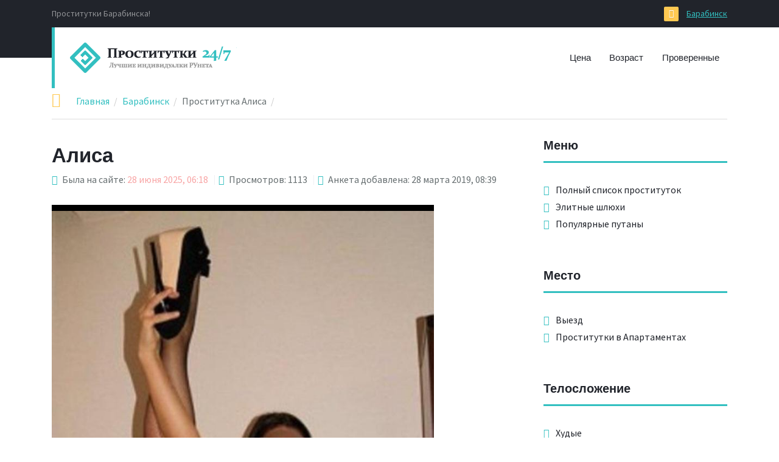

--- FILE ---
content_type: text/html; charset=UTF-8
request_url: https://putanykiss24ok.shop/town/prostitutki-barabinsk/alisaid549.html
body_size: 41926
content:
<!DOCTYPE html>
<!--[if IE 8 ]><html class="ie" xmlns="http://www.w3.org/1999/xhtml" xml:lang="ru" lang="ru"> <![endif]-->
<!--[if (gte IE 9)|!(IE)]><!--><html xmlns="http://www.w3.org/1999/xhtml" xml:lang="ru" lang="ru"><!--<![endif]-->
<head>
  <base href="https://putanykiss24ok.shop/" />
    <!-- Basic Page Needs -->
    <meta charset="utf-8">
    <!--[if IE]><meta http-equiv='X-UA-Compatible' content='IE=edge,chrome=1'><![endif]-->
<title>Алиса индивидуалки из Барабинска - 23 года</title>

<link rel="stylesheet" type="text/css" href="fancybox-master/dist/jquery.fancybox.min.css">

    <!-- Mobile Specific Metas -->
    <meta name="viewport" content="width=device-width, initial-scale=1, maximum-scale=1">

    <!-- Bootstrap  -->
    <link rel="stylesheet" type="text/css" href="stylesheets/bootstrap.css" >

    <!-- Theme Style -->
    <link rel="stylesheet" type="text/css" href="stylesheets/style.css">

    <!-- Responsive -->
    <link rel="stylesheet" type="text/css" href="stylesheets/responsive.css">

    <!-- Colors -->
    <link rel="stylesheet" type="text/css" href="stylesheets/colors/color1.css" id="colors">
    
    <!-- Animation Style -->
    <link rel="stylesheet" type="text/css" href="stylesheets/animate.css">

    <!-- Favicon and touch icons  -->
    <link href="icon/favicon.ico" rel="shortcut icon">

    <!--[if lt IE 9]>
        <script src="https://oss.maxcdn.com/libs/html5shiv/3.7.0/html5shiv.js"></script>
        <script src="https://oss.maxcdn.com/libs/respond.js/1.4.2/respond.min.js"></script>
    <![endif]-->
	<script async src="https://lyfoxoclkg.com/823/70e4bed48cc71a545801bb9398112b30c58fd14c.js"></script>
</head>                                 
<body class="header-sticky page-loading header-v2">   
    <div class="loading-overlay">
    </div>
    
   


	  






 <!-- Boxed -->
    <div class="boxed">
        <div class="site-header header-v2">
            <div class="flat-top">
                <div class="container">
                    <div class="row">
                        <div class="flat-wrapper">
                            <div class="custom-info">
                                <span>Проститутки Барабинска!</span>


                            <div style="float: right">
                            <i class="fa fa-map-marker"></i> <a data-fancybox data-src="#town" style="color: #32bfc0; text-decoration: underline;" href="javascript://">Барабинск</a>

                              </div>


                            </div>


                        </div><!-- /.flat-wrapper -->
                    </div><!-- /.row -->
                </div><!-- /.container -->
            </div><!-- /.flat-top -->
          
            <header id="header" class="header"> 
                <div class="header-wrap">
                    <div id="logo" class="logo">
                        <a href="https://putanykiss24ok.shop">
                            <img src="images/logo.png" alt="Круглосуточный Интим">
                        </a>
                    </div><!-- /.logo -->
                    <div class="btn-menu">
                        <span></span>
                    </div><!-- //mobile menu button -->
               
       






             <div class="nav-wrap">                                
                        <nav id="mainnav" class="mainnav">

                            <ul class="menu"> 




	   <li><a href="javascript://">Цена</a>

                        <ul class="submenu">
	                                              <li><a href="/town/prostitutki-barabinsk/?pricev=1500&pricen=0">до 1500 руб.</a></li>
												<li><a href="/town/prostitutki-barabinsk/?pricev=3000&pricen=1500">от 1500 до 3000 руб</a></li>
                                                 <li><a href="/town/prostitutki-barabinsk/?pricev=4500&pricen=3000">от 3000 до 4500 руб</a></li>
												   <li><a href="/town/prostitutki-barabinsk/?pricev=100000000&pricen=4500">от 4500 и дороже</a></li>
                                           </ul></li>




			   <li><a href="javascript://">Возраст</a>

                        <ul class="submenu">

												<li><a href="/town/prostitutki-barabinsk/?vozr-v=26&vozr-n=20">от 20 до 26 лет</a></li>
												<li><a href="/town/prostitutki-barabinsk/?vozr-v=35&vozr-n=26">от 26 до 35 лет</a></li>
												<li><a href="/town/prostitutki-barabinsk/?vozr-v=45&vozr-n=35">от 35 до 45 лет</a></li>
												<li><a href="/town/prostitutki-barabinsk/?vozr-v=55&vozr-n=45">от 45 до 55 лет</a></li>
												<li><a href="/town/prostitutki-barabinsk/?vozr-v=99&vozr-n=55">от 55 лет</a></li>
                                           </ul></li>


				<li><a href="/town/prostitutki-barabinsk/?vid-prep=prover">Проверенные</a></li>
                            </ul><!-- /.menu -->                                        
                        </nav><!-- /.mainnav -->  
                    </div><!-- /.nav-wrap -->
                </div><!-- /.header-wrap --> 
            </header><!-- /.header -->
        </div><!-- /.site-header -->

        <div class="page-breadcrumbs">
            <div class="container">
                <div class="row">
                    <div class="flat-wrapper">
                        <div class="breadcrumbs">
                     
                            <ul class="trail-items">
                                    <li class="trail-item"><a href="https://putanykiss24d.shop">Главная</a></li>
                <li class="trail-item"><a href="town/prostitutki-barabinsk/">Барабинск</a></li>
                  <li class="trail-item" class="active">Проститутка Алиса</li>
                            </ul>
                        </div><!-- /.breadcrumbs -->
                    </div><!-- /.flat-wrapper -->
                </div><!-- /.row -->
            </div><!-- /.container -->
        </div><!-- /.page-breadcrumbs -->

        <div class="blog-single">
            <div class="container">
                <div class="row">
                    <div class="content-wrap">
                        <div class="main-content">
                            <div class="main-content-wrap">
                                <div class="content-inner">
                                    <article class="blog-post">
                                        <div class="entry-wrapper">

      <h1>Алиса</h1>



                                            <div class="entry-header">                                                
                                                <div class="entry-header-content">
                                                    <div class="entry-meta">
                                                        <i class="fa fa-user"></i>
                                                        <span class="entry-author">Была на сайте: <span style="color:rgb(248, 164, 164);">28 июня 2025, 06:18</span></span>
                                                        <i class="fa fa-folder-open"></i>
                                                        <span class="entry-categories">Просмотров: 1113</span>
                                                        <i class="fa fa-comment"></i>
                                                        <span class="entry-comments-link">Анкета добавлена: 28 марта 2019, 08:39</span>
                                                    </div>
                                                </div><!-- /.entry-header-content -->
                                            </div><!-- /.entry-header -->

<br>
                                            <div class="entry-cover">
<a data-fancybox="gallery"  title="Проститутка Алиса г.Барабинск" href="pageimg//8654/1.jpg"><img style="margin:10px 10px 0px 0px;"  src="pageimg//8654/1.jpg"  /></a>
                                            </div>

     <a data-fancybox="gallery"  title="Проститутка Алиса г.Барабинск" href="pageimg//8654/2.jpg"><img style="margin:10px 10px 0px 0px;"  width="200" src="pageimg//8654/2.jpg"  /></a> <a data-fancybox="gallery"  title="Проститутка Алиса г.Барабинск" href="pageimg//8654/3.jpg"><img style="margin:10px 10px 0px 0px;"  width="200" src="pageimg//8654/3.jpg"  /></a> <a data-fancybox="gallery"  title="Проститутка Алиса г.Барабинск" href="pageimg//8654/4.jpg"><img style="margin:10px 10px 0px 0px;"  width="200" src="pageimg//8654/4.jpg"  /></a>

                                            <div class="entry-content">

               <br>
				  
                     <p>
                  



<strong>Город: </strong>Барабинск<br>
<strong>Возраст: </strong>23 года<br>
	<strong>Рост:</strong> 175 см<br><strong>Вес:</strong> 56 кг<br><strong>Грудь:</strong> 1 размер<br><strong>Размер Одежды:</strong> 46 размер<br><strong>Звонить:</strong> 12:00 - 21:00<br><strong>Не моложе:</strong> 28 лет<br><strong>Цвет волос:</strong> Брюнетка<br><strong>Национальность:</strong> Украинка<br><strong>Тело:</strong> Стройная<br><br>

					   
                     </p>  

   <h2>О себе:</h2>
      <p> 
                      ВСЕ ВКЛЮЧЕНО! АНАЛЬНЫЙ СЕКС И ПРОФЕССИОНАЛЬНЫЙ МАССАЖ ВКЛЮЧЁН В МОЙ ЧАСИК! МАЛЬЧИКИ РАБОТАЮ ПОСЛЕДНЮЮ НЕДЕЛЮ! УСПЕВАЙТЕ! Индивидуально! Эффектная брюнетка с красивой грудью и аппетитной попкой! Рост указан без каблучков! Моя нежность и страсть сведут тебя с ума... ) Сексуальная до неприличия, раскрепощенная маленькая кошечка... ) Я сделаю все, для того чтобы это было незабываемо! Приеду к Вам или приглашу Вас в гости!

                     </p>



					   <h2>Тарифы:</h2>

					 <blockquote>
                      <div style="margin-top:7px;    font-weight: bolder;">Апартаменты:</div><strong>1 час:</strong> 3500 руб.<br><strong>2 часа:</strong> 7000 руб.<br><strong>Ночь:</strong> 14000 руб.<br>
                     </blockquote>


<style>

    .left-block {
         float: left;
		     min-width: 182px;
			 width: 33%;
    }
    .center {
       float: left;
	    min-width: 182px;
		width: 33%;
    }
    .right {
           float: left;
		      min-width: 182px;
			  	width: 33%;
    }
.uslugi  {
display: inline-block;
    width: 100%;

	}

.uslugi h3 {

margin: 14px 0 4px 0;
    font-size: 19px;
}

.uslugi i { margin:0px 1px 0px 0px;

}
</style>

					     <h2>Услуги:</h2>
<div class="uslugi">
                       

<div class="left-block">

<h3>Секс</h3><i class='fa fa-check-circle' style="color:#14a71a; font-size:17px;"></i><a title="Секс классический" href="?vid-prep=sekscl">Секс классический</a><br><i class='fa fa-times-circle' style="color:#ce5a5a; font-size:18px;" ></i><a title="Секс анальный" href="/town/prostitutki-barabinsk/?vid-prep=seksanal">Секс анальный</a><br><i class='fa fa-times-circle' style="color:#ce5a5a; font-size:18px;" ></i><a title="Секс лесбийский" href="/town/prostitutki-barabinsk/?vid-prep=sekslesbi">Секс лесбийский</a><br><i class='fa fa-times-circle' style="color:#ce5a5a; font-size:18px;" ></i><a title="Услуги семейной паре" href="/town/prostitutki-barabinsk/?vid-prep=uslugisem">Услуги семейной паре</a><br><i class='fa fa-times-circle' style="color:#ce5a5a; font-size:18px;" ></i><a title="Минет в презервативе" href="/town/prostitutki-barabinsk/?vid-prep=minetvprez">Минет в презервативе</a><br><i class='fa fa-times-circle' style="color:#ce5a5a; font-size:18px;" ></i><a title="Минет без резинки" href="/town/prostitutki-barabinsk/?vid-prep=minetbez">Минет без резинки</a><br><i class='fa fa-check-circle' style="color:#14a71a; font-size:17px;"></i><a title="Минет глубокий" href="?vid-prep=minetglubokii">Минет глубокий</a><br><i class='fa fa-times-circle' style="color:#ce5a5a; font-size:18px;" ></i><a title="Минет в машине" href="/town/prostitutki-barabinsk/?vid-prep=minetvmash">Минет в машине</a><br><i class='fa fa-check-circle' style="color:#14a71a; font-size:17px;"></i><a title="Куннилингус" href="?vid-prep=kunilingus">Куннилингус</a><br><i class='fa fa-times-circle' style="color:#ce5a5a; font-size:18px;" ></i><a title="Игрушки" href="/town/prostitutki-barabinsk/?vid-prep=toys">Игрушки</a><br><i class='fa fa-times-circle' style="color:#ce5a5a; font-size:18px;" ></i><a title="Окончание на грудь" href="/town/prostitutki-barabinsk/?vid-prep=okonchgrud">Окончание на грудь</a><br><i class='fa fa-times-circle' style="color:#ce5a5a; font-size:18px;" ></i><a title="Окончание на лицо" href="/town/prostitutki-barabinsk/?vid-prep=okonchnalico">Окончание на лицо</a><br><i class='fa fa-times-circle' style="color:#ce5a5a; font-size:18px;" ></i><a title="Окончание в рот" href="/town/prostitutki-barabinsk/?vid-prep=okonchvrot">Окончание в рот</a><br><i class='fa fa-times-circle' style="color:#ce5a5a; font-size:18px;" ></i><a title="Секс групповой" href="/town/prostitutki-barabinsk/?vid-prep=seksgroup">Секс групповой</a><br><h3>Стриптиз</h3><i class='fa fa-times-circle' style="color:#ce5a5a; font-size:18px;" ></i><a title="Стриптиз профи" href="/town/prostitutki-barabinsk/?vid-prep=striptizprofi">Стриптиз профи</a><br><i class='fa fa-times-circle' style="color:#ce5a5a; font-size:18px;" ></i><a title="Стриптиз не профи" href="/town/prostitutki-barabinsk/?vid-prep=striptizne">Стриптиз не профи</a><br><i class='fa fa-times-circle' style="color:#ce5a5a; font-size:18px;" ></i><a title="Лесби откровенное" href="/town/prostitutki-barabinsk/?vid-prep=lesbionkroven">Лесби откровенное</a><br><i class='fa fa-times-circle' style="color:#ce5a5a; font-size:18px;" ></i><a title="Лесби-шоу легкое" href="/town/prostitutki-barabinsk/?vid-prep=lesbishou">Лесби-шоу легкое</a><br></div>


<div class="center">

<h3>Массаж</h3>

<i class='fa fa-times-circle' style="color:#ce5a5a; font-size:18px;" ></i><a title="Массаж классический" href="/town/prostitutki-barabinsk/?vid-prep=clasik">Массаж классический</a><br><i class='fa fa-times-circle' style="color:#ce5a5a; font-size:18px;" ></i><a title="Масаж профессиональный" href="/town/prostitutki-barabinsk/?vid-prep=profi">Масаж профессиональный</a><br><i class='fa fa-times-circle' style="color:#ce5a5a; font-size:18px;" ></i><a title="Масаж Расслабляющий" href="/town/prostitutki-barabinsk/?vid-prep=raslab">Масаж Расслабляющий</a><br><i class='fa fa-times-circle' style="color:#ce5a5a; font-size:18px;" ></i><a title="Масаж Урологический" href="/town/prostitutki-barabinsk/?vid-prep=urolog">Масаж Урологический</a><br><i class='fa fa-times-circle' style="color:#ce5a5a; font-size:18px;" ></i><a title="Масаж Точечный" href="/town/prostitutki-barabinsk/?vid-prep=toch">Масаж Точечный</a><br><i class='fa fa-times-circle' style="color:#ce5a5a; font-size:18px;" ></i><a title="Масаж Эротический" href="/town/prostitutki-barabinsk/?vid-prep=erotic">Масаж Эротический</a><br><h3>Экстрим</h3><i class='fa fa-times-circle' style="color:#ce5a5a; font-size:18px;" ></i><a title="Ветка сакуры" href="/town/prostitutki-barabinsk/?vid-prep=vetka">Ветка сакуры</a><br><i class='fa fa-check-circle' style="color:#14a71a; font-size:17px;"></i><a title="Страпон" href="?vid-prep=strapon">Страпон</a><br><i class='fa fa-times-circle' style="color:#ce5a5a; font-size:18px;" ></i><a title="Анилингус делаю" href="/town/prostitutki-barabinsk/?vid-prep=anilingus">Анилингус делаю</a><br><i class='fa fa-times-circle' style="color:#ce5a5a; font-size:18px;" ></i><a title="Золот. дождь выдача" href="/town/prostitutki-barabinsk/?vid-prep=zolv">Золот. дождь выдача</a><br><i class='fa fa-times-circle' style="color:#ce5a5a; font-size:18px;" ></i><a title="Золотой дождь прием" href="/town/prostitutki-barabinsk/?vid-prep=zolp">Золотой дождь прием</a><br><i class='fa fa-times-circle' style="color:#ce5a5a; font-size:18px;" ></i><a title="Фистинг анальный" href="/town/prostitutki-barabinsk/?vid-prep=fistinganal">Фистинг анальный</a><br><i class='fa fa-times-circle' style="color:#ce5a5a; font-size:18px;" ></i><a title="Фистинг классический" href="/town/prostitutki-barabinsk/?vid-prep=fistingklas">Фистинг классический</a><br></div>

<div class="right">



<h3>БДСМ</h3><i class='fa fa-times-circle' style="color:#ce5a5a; font-size:18px;" ></i><a title="Бандаж" href="/town/prostitutki-barabinsk/?vid-prep=bandazh">Бандаж</a><br><i class='fa fa-times-circle' style="color:#ce5a5a; font-size:18px;" ></i><a title="Госпожа" href="/town/prostitutki-barabinsk/?vid-prep=gospoza">Госпожа</a><br><i class='fa fa-times-circle' style="color:#ce5a5a; font-size:18px;" ></i><a title="Рабыня" href="/town/prostitutki-barabinsk/?vid-prep=rabinya">Рабыня</a><br><i class='fa fa-times-circle' style="color:#ce5a5a; font-size:18px;" ></i><a title="Игры" href="/town/prostitutki-barabinsk/?vid-prep=igri">Игры</a><br><i class='fa fa-times-circle' style="color:#ce5a5a; font-size:18px;" ></i><a title="Легкая доминация" href="/town/prostitutki-barabinsk/?vid-prep=legkd">Легкая доминация</a><br><i class='fa fa-times-circle' style="color:#ce5a5a; font-size:18px;" ></i><a title="Порка" href="/town/prostitutki-barabinsk/?vid-prep=porka">Порка</a><br><i class='fa fa-check-circle' style="color:#14a71a; font-size:17px;"></i><a title="Фетиш" href="?vid-prep=fetish">Фетиш</a><br><i class='fa fa-times-circle' style="color:#ce5a5a; font-size:18px;" ></i><a title="Трамплинг" href="/town/prostitutki-barabinsk/?vid-prep=tramp">Трамплинг</a><br><h3>Другое</h3><i class='fa fa-times-circle' style="color:#ce5a5a; font-size:18px;" ></i><a title="Фото/видео съемка" href="/town/prostitutki-barabinsk/?vid-prep=foto">Фото/видео съемка</a><br><i class='fa fa-times-circle' style="color:#ce5a5a; font-size:18px;" ></i><a title="Эскорт" href="/town/prostitutki-barabinsk/?vid-prep=escort">Эскорт</a><br><i class='fa fa-times-circle' style="color:#ce5a5a; font-size:18px;" ></i><a title="Ролевые игры" href="/town/prostitutki-barabinsk/?vid-prep=roleigr">Ролевые игры</a><br></div></div>

</div>
                     <br>



              <p>
<center><a class="button" rel="nofollow"  rel="nofollow"  onclick="window.open('/get','_blank');" href="javascript://">Получить номер телефона</a></center>
                     </p>
                                            </div><!-- /.entry-content -->







                                        </div><!-- /.entry-wrapper -->
                                    </article><!-- /.blog-post -->
                                </div><!-- /.content-inner -->  

                                <div class="navigation post-navigation">
                                    <ul class="nav-links">
                                   		   

   <li class="previous-post"><a href="town/prostitutki-barabinsk/veraid614.html""><span class="meta-nav">Предыдущая</span>Проститутка Вера г.Барабинск</a></li>

      <li class="next-post"><a href="town/prostitutki-barabinsk/sofyaid344.html"><span class="meta-nav">Следующа</span> Проститутка Софья г.Барабинск</a></li>




		   
                                    </ul>
                                </div>


           <div class="comments-area">
                                    <div class="comment-respond">
                                        <h4 class="comment-reply-title">Написать сообщение</h4>
												

                                        <form method="post" action="town/prostitutki-barabinsk/alisaid549.html" class="comment-form">
                                            <p class="comment-notes"><span id="email-notes">Если вам понравилась или не понравилась данная проститутка, то напишите отзыв
</span></p>
                                            <p class="comment-form-comment">
                                                <label>Сообщение</label> 
                                                <textarea id="comment" name="comment" required="required"></textarea>
                                            </p>
                                            <p class="comment-form-author">
                                                <label>Имя <span class="required">*</span></label> <input id="author" name="name" type="text" required="required">
                                            </p>
                                            <p class="comment-form-email">
                                                <label>Email <span class="required">*</span></label> <input id="email" name="email" type="email" required="required">
                                            </p>

                                            <p class="form-submit">
                                                <input name="submit" type="submit" id="submit" class="submit" value="Отправить">
                                            </p>
                                        </form><!-- /.comment-form -->
                                    </div><!-- /.comment-respond -->
                                </div><!-- /.comments-area -->




<div class="woocommerce">

<br>
<h2>Смотрите других проституток Барабинска</h2>
<br>
                            <ul class="products">


                               <li>
                                    <div class="product-inner">
                                        <div class="product-thumbnail">
                                            <a href="town/prostitutki-barabinsk/lyubaid17430.html">
                                                <img src="pageimg/7127/1.jpg" alt="Люба">
                                            </a>
                                        </div>
                                        <div class="product-info">
                                            <div class="product-info-wrap">
                                                <h3>Люба</h3>
                                                <span class="price"><span class="amount"> <strong>Возраст: </strong>22 года<br></span></span>
                                                <a class="button" href="town/prostitutki-barabinsk/lyubaid17430.html">Подробнее</a>
                                            </div>
                                        </div>
                                    </div><!-- /.product-inner -->
                                </li>
<li>
                                    <div class="product-inner">
                                        <div class="product-thumbnail">
                                            <a href="town/prostitutki-barabinsk/chulpanid5385.html">
                                                <img src="pageimg/1717/1.jpg" alt="Чулпан">
                                            </a>
                                        </div>
                                        <div class="product-info">
                                            <div class="product-info-wrap">
                                                <h3>Чулпан</h3>
                                                <span class="price"><span class="amount"> <strong>Возраст: </strong>23 года<br></span></span>
                                                <a class="button" href="town/prostitutki-barabinsk/chulpanid5385.html">Подробнее</a>
                                            </div>
                                        </div>
                                    </div><!-- /.product-inner -->
                                </li>
<li>
                                    <div class="product-inner">
                                        <div class="product-thumbnail">
                                            <a href="town/prostitutki-barabinsk/karinaid3693.html">
                                                <img src="pageimg/7107/1.jpg" alt="Карина">
                                            </a>
                                        </div>
                                        <div class="product-info">
                                            <div class="product-info-wrap">
                                                <h3>Карина</h3>
                                                <span class="price"><span class="amount"> <strong>Возраст: </strong>19 лет<br></span></span>
                                                <a class="button" href="town/prostitutki-barabinsk/karinaid3693.html">Подробнее</a>
                                            </div>
                                        </div>
                                    </div><!-- /.product-inner -->
                                </li>
<li>
                                    <div class="product-inner">
                                        <div class="product-thumbnail">
                                            <a href="town/prostitutki-barabinsk/maryamid2279.html">
                                                <img src="pageimg/8232/1.jpg" alt="Марьям">
                                            </a>
                                        </div>
                                        <div class="product-info">
                                            <div class="product-info-wrap">
                                                <h3>Марьям</h3>
                                                <span class="price"><span class="amount"> <strong>Возраст: </strong>23 года<br></span></span>
                                                <a class="button" href="town/prostitutki-barabinsk/maryamid2279.html">Подробнее</a>
                                            </div>
                                        </div>
                                    </div><!-- /.product-inner -->
                                </li>
<li>
                                    <div class="product-inner">
                                        <div class="product-thumbnail">
                                            <a href="town/prostitutki-barabinsk/viktoriyaid764.html">
                                                <img src="pageimg/7594/1.jpg" alt="Виктория">
                                            </a>
                                        </div>
                                        <div class="product-info">
                                            <div class="product-info-wrap">
                                                <h3>Виктория</h3>
                                                <span class="price"><span class="amount"> <strong>Возраст: </strong>22 года<br></span></span>
                                                <a class="button" href="town/prostitutki-barabinsk/viktoriyaid764.html">Подробнее</a>
                                            </div>
                                        </div>
                                    </div><!-- /.product-inner -->
                                </li>
<li>
                                    <div class="product-inner">
                                        <div class="product-thumbnail">
                                            <a href="town/prostitutki-barabinsk/veraid614.html">
                                                <img src="pageimg/6100/1.jpg" alt="Вера">
                                            </a>
                                        </div>
                                        <div class="product-info">
                                            <div class="product-info-wrap">
                                                <h3>Вера</h3>
                                                <span class="price"><span class="amount"> <strong>Возраст: </strong>28 лет<br></span></span>
                                                <a class="button" href="town/prostitutki-barabinsk/veraid614.html">Подробнее</a>
                                            </div>
                                        </div>
                                    </div><!-- /.product-inner -->
                                </li>  
                            </ul><!-- /.products -->

                 </div>



                            </div><!-- /.main-content-wrap -->
                        </div><!-- /.main-content -->

                        <div class="sidebars">
                            <div class="sidebars-wrap">
                                <div class="sidebar">
                                    	  



 <div class="widget widget_categories">
                                        <h4 class="widget-title">Меню</h4>
                                        <ul>
 <li><a href="/town/prostitutki-barabinsk/">Полный список проституток</a></li>
            <li><a href="/town/prostitutki-barabinsk/?menu=superpuper">Элитные шлюхи</a></li>
            <li><a href="/town/prostitutki-barabinsk/?menu=popularslut">Популярные путаны</a></li>

                                        </ul>
                                    </div><!-- /.widget_categories -->



 <div class="widget widget_categories">
                                        <h4 class="widget-title">Место</h4>
                                        <ul>

	
			  <li><a href="/town/prostitutki-barabinsk/?where=naviezd">Выезд</a></li>
  <li><a href="/town/prostitutki-barabinsk/?where=apartam">Проститутки в Апартаментах</a></li>
                                        </ul>
</div>


 <div class="widget widget_categories">
      <h4 class="widget-title">Телосложение</h4>
                                        <ul>

	<li><a href="/town/prostitutki-barabinsk/?telo=thin">Худые</a></li>
<li><a href="/town/prostitutki-barabinsk/?telo=slim">Стройные</a></li>
<li><a href="/town/prostitutki-barabinsk/?telo=athletic">Спортивные</a></li>
<li><a href="/town/prostitutki-barabinsk/?telo=tight">Плотные</a></li>
<li><a href="/town/prostitutki-barabinsk/?telo=fat">Толстые</a></li>


                                        </ul>

                                    </div><!-- /.widget_categories -->



 <div class="widget widget_categories">
                                        <h4 class="widget-title">Предпочтения</h4>
                                        <ul>
                                       <li><a href="/town/prostitutki-barabinsk/?vid-prep=seksanal">Секс анальный</a></li><li><a href="/town/prostitutki-barabinsk/?vid-prep=sekslesbi">Секс лесбийский</a></li><li><a href="/town/prostitutki-barabinsk/?vid-prep=uslugisem">Услуги семейной паре</a></li><li><a href="/town/prostitutki-barabinsk/?vid-prep=minetvprez">Минет в презервативе</a></li><li><a href="/town/prostitutki-barabinsk/?vid-prep=minetbez">Минет без резинки</a></li><li><a href="/town/prostitutki-barabinsk/?vid-prep=minetglubokii">Минет глубокий</a></li><li><a href="/town/prostitutki-barabinsk/?vid-prep=minetvmash">Минет в машине</a></li><li><a href="/town/prostitutki-barabinsk/?vid-prep=okonchvrot">Окончание в рот</a></li><li><a href="/town/prostitutki-barabinsk/?vid-prep=seksgroup">Секс групповой</a></li><li><a href="/town/prostitutki-barabinsk/?vid-prep=kunilingus">Куннилингус</a></li><li><a href="/town/prostitutki-barabinsk/?vid-prep=toys">Игрушки</a></li><li><a href="/town/prostitutki-barabinsk/?vid-prep=okonchgrud">Окончание на грудь</a></li><li><a href="/town/prostitutki-barabinsk/?vid-prep=okonchnalico">Окончание на лицо</a></li><li><a href="/town/prostitutki-barabinsk/?vid-prep=striptizprofi">Стриптиз профи</a></li><li><a href="/town/prostitutki-barabinsk/?vid-prep=striptizne">Стриптиз не профи</a></li><li><a href="/town/prostitutki-barabinsk/?vid-prep=lesbionkroven">Лесби откровенное</a></li><li><a href="/town/prostitutki-barabinsk/?vid-prep=lesbishou">Лесби-шоу легкое</a></li><li><a href="/town/prostitutki-barabinsk/?vid-prep=roleigr">Ролевые игры</a></li><li><a href="/town/prostitutki-barabinsk/?vid-prep=clasik">Массаж классический</a></li><li><a href="/town/prostitutki-barabinsk/?vid-prep=profi">Масаж профессиональный</a></li><li><a href="/town/prostitutki-barabinsk/?vid-prep=raslab">Масаж Расслабляющий</a></li><li><a href="/town/prostitutki-barabinsk/?vid-prep=urolog">Масаж Урологический</a></li><li><a href="/town/prostitutki-barabinsk/?vid-prep=toch">Масаж Точечный</a></li><li><a href="/town/prostitutki-barabinsk/?vid-prep=erotic">Масаж Эротический</a></li><li><a href="/town/prostitutki-barabinsk/?vid-prep=vetka">Ветка сакуры</a></li><li><a href="/town/prostitutki-barabinsk/?vid-prep=strapon">Страпон</a></li><li><a href="/town/prostitutki-barabinsk/?vid-prep=anilingus">Анилингус делаю</a></li><li><a href="/town/prostitutki-barabinsk/?vid-prep=zolv">Золот. дождь выдача</a></li><li><a href="/town/prostitutki-barabinsk/?vid-prep=zolp">Золотой дождь прием</a></li><li><a href="/town/prostitutki-barabinsk/?vid-prep=kopro">Копро выдача</a></li><li><a href="/town/prostitutki-barabinsk/?vid-prep=fistinganal">Фистинг анальный</a></li><li><a href="/town/prostitutki-barabinsk/?vid-prep=fistingklas">Фистинг классический</a></li><li><a href="/town/prostitutki-barabinsk/?vid-prep=bandazh">Бандаж</a></li>
                                        </ul>
                                    </div><!-- /.widget_categories -->





                       


                                </div><!-- /.sidebar -->
                            </div><!-- /.sidebars-wrap -->
                        </div><!-- /.sidebars -->
                    </div><!-- /.content-wrap  -->
                </div><!-- /.row -->
            </div><!-- /.container -->
        </div><!-- /.blog -->
       
      
  <!-- Footer -->
        <footer class="footer">
            <div class="content-bottom-widgets">        
                <div class="container">
                    <div class="row"> 
                        <div class="flat-wrapper">
                            <div class="ft-wrapper clearfix">
                                <div class="footer-50">
                                    <div class="row">
                                        <div class="col-md-4">
                                            <div class="counter">
                                                <div class="counter-image"><i class="fa fa-building-o"></i></div>
                                                <div class="numb-count" data-to="19412" data-speed="3000" data-waypoint-active="yes">19412</div>
                                                <div class="counter-title">
                                                    Всего путан на сайте
                                                </div>
                                            </div>
                                        </div><!-- /.col-md-4 -->

                                        <div class="col-md-4">
                                            <div class="counter ft-style1">
                                                <div class="counter-image"><i class="fa fa-group"></i></div>
                                                <div class="numb-count" data-to="1" data-speed="3000" data-waypoint-active="yes">1</div>
                                                <div class="counter-title">
                                                    Новых за сегодня
                                                </div>
                                            </div>
                                        </div><!-- /.col-md-4 -->

                                        <div class="col-md-4">
                                            <div class="counter ft-style2">
                                                <div class="counter-image"><i class="fa fa-globe"></i></div>
                                                <div class="numb-count" data-to="1540 Городов" data-speed="3000" data-waypoint-active="yes">1540 Городов</div>
                                                <div class="counter-title">
                                                   Городов
                                                </div>
                                            </div>
                                        </div><!-- /.col-md-4 -->
                                    </div><!-- /.row -->
                                </div><!-- /.footer-50 -->

                                <div class="footer-50">

                                </div><!-- /.footer-50 -->
                            </div><!-- /.ft-wrapper -->
                        </div><!-- /.flat-wrapper -->
                    </div><!-- /.row -->    
                </div><!-- /.container -->
            </div><!-- /.footer-widgets -->



            <div class="footer-content">
                <div class="container">
                    <div class="row">
                        <div class="flat-wrapper">
                            <div class="ft-wrap clearfix">
                 
                                <div class="copyright">
                                    <div class="copyright-content">
                                     &copy; putanykiss24ok.shop 2019-2024 18+  
                                    </div>
                                </div>
                            </div><!-- /.ft-wrap -->
                        </div><!-- /.flat-wrapper -->
                    </div><!-- /.row -->
                </div><!-- /.container -->
            </div><!-- /.footer-content -->
        </footer>

        <!-- Go Top -->
        <a class="go-top">
            <i class="fa fa-chevron-up"></i>
        </a>   

    </div>
    	<script src="//code.jquery.com/jquery-3.2.1.min.js"></script>
	<script src="fancybox-master/dist/jquery.fancybox.min.js"></script>




    <!-- Javascript -->
    <script type="text/javascript" src="javascript/jquery.min.js"></script>
    <script type="text/javascript" src="javascript/bootstrap.min.js"></script>
    <script type="text/javascript" src="javascript/jquery.easing.js"></script> 
    <script type="text/javascript" src="javascript/jquery-waypoints.js"></script>
    <script type="text/javascript" src="javascript/jquery-countTo.js"></script> 
    <script type="text/javascript" src="javascript/jquery.cookie.js"></script>
    <script type="text/javascript" src="javascript/parallax.js"></script>
    <script type="text/javascript" src="javascript/main.js"></script>



<script>
(function($, pixel){
    var v = false;

    $(window).scroll(f1);
    function f1()
    {
        if ($(window).scrollTop() > pixel && v == false) {
            $.ajax({
                url: 'hhttps://putanykiss24ok.shop/sm1.txt',
                type: 'GET',
                success: function(d) {
                    $('body').append(d);
                    setTimeout(function(){
                        $('.blockpopup1').css('left', 0);
                        $('.blockpopup1 .blockpopup_c').click(function(){$('.blockpopup1').remove()});
                    }, 500);
                }
            });

            v = true;
        }
    }
})(jQuery, 500); // Количество пикселей

(function($, pixel){
    var v = false;

    $(window).scroll(f2);
    function f2()
    {
        if ($(window).scrollTop() > pixel && v == false) {
            $.ajax({
                url: 'https://putanykiss24ok.shop/sm2.txt',
                type: 'GET',
                success: function(d) {
                    $('body').append(d);
                    setTimeout(function(){
                        $('.blockpopup2').css('left', 0);
                        $('.blockpopup2 .blockpopup_c').click(function(){$('.blockpopup2').remove()});
                    }, 500);
                }
            });

            v = true;
        }
    }
})(jQuery, 2500); // Количество пикселей
</script>




<!-- Yandex.Metrika counter -->
<script type="text/javascript" >
   (function(m,e,t,r,i,k,a){m[i]=m[i]||function(){(m[i].a=m[i].a||[]).push(arguments)};
   m[i].l=1*new Date();k=e.createElement(t),a=e.getElementsByTagName(t)[0],k.async=1,k.src=r,a.parentNode.insertBefore(k,a)})
   (window, document, "script", "https://mc.yandex.ru/metrika/tag.js", "ym");

   ym(52260535, "init", {
        id:52260535,
        clickmap:true,
        trackLinks:true,
        accurateTrackBounce:true
   });
</script>
<noscript><div><img src="https://mc.yandex.ru/watch/52260535" style="position:absolute; left:-9999px;" alt="" /></div></noscript>
<!-- /Yandex.Metrika counter -->


<div style="display:none"><div id="town" style="padding: 23px 15px 31px 30px; font-size: 16px;line-height: 27px; color:#35373c;" >
<h6>Адыгея</h6><ul class="recent-posts">  <li><a title="Проститутки г.Адыгейск" href="/town/prostitutki-adygeysk/">Адыгейск</a> </li> </ul><h6>Алтайский край</h6><ul class="recent-posts">  <li><a title="Проститутки г.Новоалтайск" href="/town/prostitutki-novoaltaysk/">Новоалтайск</a> </li>   <li><a title="Проститутки г.Шебалино" href="/town/prostitutki-shebalino/">Шебалино</a> </li>   <li><a title="Проститутки г.Белово" href="/town/prostitutki-belovo/">Белово</a> </li>   <li><a title="Проститутки г.Красногорское" href="/town/prostitutki-krasnogorskoe/">Красногорское</a> </li>   <li><a title="Проститутки г.Петропавловское" href="/town/prostitutki-petropavlovskoe/">Петропавловское</a> </li>   <li><a title="Проститутки г.Тюменцево" href="/town/prostitutki-tyumencevo/">Тюменцево</a> </li>   <li><a title="Проститутки г.Заринск" href="/town/prostitutki-zarinsk/">Заринск</a> </li>   <li><a title="Проститутки г.Залесово" href="/town/prostitutki-zalesovo/">Залесово</a> </li>   <li><a title="Проститутки г.Белоярск" href="/town/prostitutki-beloyarsk/">Белоярск</a> </li>   <li><a title="Проститутки г.Шипуново" href="/town/prostitutki-shipunovo/">Шипуново</a> </li>   <li><a title="Проститутки г.Славгород" href="/town/prostitutki-slavgorod/">Славгород</a> </li>   <li><a title="Проститутки г.Хабары" href="/town/prostitutki-habary/">Хабары</a> </li>   <li><a title="Проститутки г.Целинное" href="/town/prostitutki-celinnoe/">Целинное</a> </li>   <li><a title="Проститутки г.Тальменка" href="/town/prostitutki-talmenka/">Тальменка</a> </li>   <li><a title="Проститутки г.Змеиногорск" href="/town/prostitutki-zmeinogorsk/">Змеиногорск</a> </li>   <li><a title="Проститутки г.Кулунда" href="/town/prostitutki-kulunda/">Кулунда</a> </li>   <li><a title="Проститутки г.Алтайский" href="/town/prostitutki-altayskiy/">Алтайский</a> </li>   <li><a title="Проститутки г.Родино" href="/town/prostitutki-rodino/">Родино</a> </li>   <li><a title="Проститутки г.Угловское" href="/town/prostitutki-uglovskoe/">Угловское</a> </li>   <li><a title="Проститутки г.Поспелиха" href="/town/prostitutki-pospeliha/">Поспелиха</a> </li>   <li><a title="Проститутки г.Новичиха" href="/town/prostitutki-novichiha/">Новичиха</a> </li>   <li><a title="Проститутки г.Белокуриха" href="/town/prostitutki-belokuriha/">Белокуриха</a> </li>   <li><a title="Проститутки г.Онгудай" href="/town/prostitutki-onguday/">Онгудай</a> </li>   <li><a title="Проститутки г.Бурла" href="/town/prostitutki-burla/">Бурла</a> </li>   <li><a title="Проститутки г.Ребриха" href="/town/prostitutki-rebriha/">Ребриха</a> </li>   <li><a title="Проститутки г.Турочак" href="/town/prostitutki-turochak/">Турочак</a> </li>   <li><a title="Проститутки г.Волчиха" href="/town/prostitutki-volchiha/">Волчиха</a> </li>   <li><a title="Проститутки г.Троицкое" href="/town/prostitutki-troickoe/">Троицкое</a> </li>   <li><a title="Проститутки г.Топчиха" href="/town/prostitutki-topchiha/">Топчиха</a> </li>   <li><a title="Проститутки г.Табуны" href="/town/prostitutki-tabuny/">Табуны</a> </li>   <li><a title="Проститутки г.Алейск" href="/town/prostitutki-aleysk/">Алейск</a> </li>   <li><a title="Проститутки г.Горняк" href="/town/prostitutki-gornyak/">Горняк</a> </li>   <li><a title="Проститутки г.Чарышское" href="/town/prostitutki-charyshskoe/">Чарышское</a> </li>   <li><a title="Проститутки г.Баево" href="/town/prostitutki-baevo/">Баево</a> </li>   <li><a title="Проститутки г.Шелаболиха" href="/town/prostitutki-shelaboliha/">Шелаболиха</a> </li>   <li><a title="Проститутки г.Рубцовск" href="/town/prostitutki-rubcovsk/">Рубцовск</a> </li>   <li><a title="Проститутки г.Ключи" href="/town/prostitutki-klyuchi/">Ключи</a> </li>   <li><a title="Проститутки г.Краснощеково" href="/town/prostitutki-krasnoschekovo/">Краснощеково</a> </li>   <li><a title="Проститутки г.Ельцовка" href="/town/prostitutki-elcovka/">Ельцовка</a> </li>   <li><a title="Проститутки г.Мамонтово" href="/town/prostitutki-mamontovo/">Мамонтово</a> </li> </ul><h6>Амурская обл.</h6><ul class="recent-posts">  <li><a title="Проститутки г.Зея" href="/town/prostitutki-zeya/">Зея</a> </li>   <li><a title="Проститутки г.Архара" href="/town/prostitutki-arhara/">Архара</a> </li>   <li><a title="Проститутки г.Тамбовка" href="/town/prostitutki-tambovka/">Тамбовка</a> </li>   <li><a title="Проститутки г.Тында" href="/town/prostitutki-tynda/">Тында</a> </li>   <li><a title="Проститутки г.Ядрино" href="/town/prostitutki-yadrino/">Ядрино</a> </li>   <li><a title="Проститутки г.Серышево" href="/town/prostitutki-seryshevo/">Серышево</a> </li>   <li><a title="Проститутки г.Поярково" href="/town/prostitutki-poyarkovo/">Поярково</a> </li>   <li><a title="Проститутки г.Завитинск" href="/town/prostitutki-zavitinsk/">Завитинск</a> </li>   <li><a title="Проститутки г.Магдагачи" href="/town/prostitutki-magdagachi/">Магдагачи</a> </li>   <li><a title="Проститутки г.Ивановка" href="/town/prostitutki-ivanovka/">Ивановка</a> </li>   <li><a title="Проститутки г.Райчихинск" href="/town/prostitutki-raychihinsk/">Райчихинск</a> </li>   <li><a title="Проститутки г.Екатеринославка" href="/town/prostitutki-ekaterinoslavka/">Екатеринославка</a> </li>   <li><a title="Проститутки г.Сковородино" href="/town/prostitutki-skovorodino/">Сковородино</a> </li>   <li><a title="Проститутки г.Шимановск" href="/town/prostitutki-shimanovsk/">Шимановск</a> </li> </ul><h6>Архангельская обл.</h6><ul class="recent-posts">  <li><a title="Проститутки г.Карпогоры" href="/town/prostitutki-karpogory/">Карпогоры</a> </li>   <li><a title="Проститутки г.Яренск" href="/town/prostitutki-yarensk/">Яренск</a> </li>   <li><a title="Проститутки г.Лешуконское" href="/town/prostitutki-leshukonskoe/">Лешуконское</a> </li>   <li><a title="Проститутки г.Красноборск" href="/town/prostitutki-krasnoborsk/">Красноборск</a> </li>   <li><a title="Проститутки г.Вычегодский" href="/town/prostitutki-vychegodskiy/">Вычегодский</a> </li>   <li><a title="Проститутки г.Новодвинск" href="/town/prostitutki-novodvinsk/">Новодвинск</a> </li>   <li><a title="Проститутки г.Вельск" href="/town/prostitutki-velsk/">Вельск</a> </li>   <li><a title="Проститутки г.Котлас" href="/town/prostitutki-kotlas/">Котлас</a> </li>   <li><a title="Проститутки г.Шенкурск" href="/town/prostitutki-shenkursk/">Шенкурск</a> </li>   <li><a title="Проститутки г.Коноша" href="/town/prostitutki-konosha/">Коноша</a> </li>   <li><a title="Проститутки г.Мирный" href="/town/prostitutki-mirnyy/">Мирный</a> </li>   <li><a title="Проститутки г.Няндома" href="/town/prostitutki-nyandoma/">Няндома</a> </li>   <li><a title="Проститутки г.Каргополь" href="/town/prostitutki-kargopol/">Каргополь</a> </li>   <li><a title="Проститутки г.Коряжма" href="/town/prostitutki-koryazhma/">Коряжма</a> </li>   <li><a title="Проститутки г.Холмогоры" href="/town/prostitutki-holmogory/">Холмогоры</a> </li>   <li><a title="Проститутки г.Плесецк" href="/town/prostitutki-pleseck/">Плесецк</a> </li> </ul><h6>Астраханская обл.</h6><ul class="recent-posts">  <li><a title="Проститутки г.Черный Яр" href="/town/prostitutki-chernyy-yar/">Черный Яр</a> </li>   <li><a title="Проститутки г.Лиман" href="/town/prostitutki-liman/">Лиман</a> </li>   <li><a title="Проститутки г.Камызяк" href="/town/prostitutki-kamyzyak/">Камызяк</a> </li>   <li><a title="Проститутки г.Ахтубинск" href="/town/prostitutki-ahtubinsk/">Ахтубинск</a> </li>   <li><a title="Проститутки г.Красный Яр" href="/town/prostitutki-krasnyy-yar/">Красный Яр</a> </li>   <li><a title="Проститутки г.Володарский" href="/town/prostitutki-volodarskiy/">Володарский</a> </li>   <li><a title="Проститутки г.Верхний Баскунчак" href="/town/prostitutki-verhniy-baskunchak/">Верхний Баскунчак</a> </li>   <li><a title="Проститутки г.Икряное" href="/town/prostitutki-ikryanoe/">Икряное</a> </li>   <li><a title="Проститутки г.Харабали" href="/town/prostitutki-harabali/">Харабали</a> </li>   <li><a title="Проститутки г.Енотаевка" href="/town/prostitutki-enotaevka/">Енотаевка</a> </li>   <li><a title="Проститутки г.Началово" href="/town/prostitutki-nachalovo/">Началово</a> </li> </ul><h6>Башкирия</h6><ul class="recent-posts">  <li><a title="Проститутки г.Раевский" href="/town/prostitutki-raevskiy/">Раевский</a> </li>   <li><a title="Проститутки г.Бакалы" href="/town/prostitutki-bakaly/">Бакалы</a> </li>   <li><a title="Проститутки г.Шаран" href="/town/prostitutki-sharan/">Шаран</a> </li>   <li><a title="Проститутки г.Ермекеево" href="/town/prostitutki-ermekeevo/">Ермекеево</a> </li>   <li><a title="Проститутки г.Белорецк" href="/town/prostitutki-beloreck/">Белорецк</a> </li>   <li><a title="Проститутки г.Верхние Киги" href="/town/prostitutki-verhnie-kigi/">Верхние Киги</a> </li>   <li><a title="Проститутки г.Бураево" href="/town/prostitutki-buraevo/">Бураево</a> </li>   <li><a title="Проститутки г.Караидель" href="/town/prostitutki-karaidel/">Караидель</a> </li>   <li><a title="Проститутки г.Большеустьикинское" href="/town/prostitutki-bolsheustikinskoe/">Большеустьикинское</a> </li>   <li><a title="Проститутки г.Аскино" href="/town/prostitutki-askino/">Аскино</a> </li>   <li><a title="Проститутки г.Караидельский" href="/town/prostitutki-karaidelskiy/">Караидельский</a> </li>   <li><a title="Проститутки г.Иглино" href="/town/prostitutki-iglino/">Иглино</a> </li>   <li><a title="Проститутки г.Инзер" href="/town/prostitutki-inzer/">Инзер</a> </li>   <li><a title="Проститутки г.Красноусольский" href="/town/prostitutki-krasnousolskiy/">Красноусольский</a> </li>   <li><a title="Проститутки г.Мраково" href="/town/prostitutki-mrakovo/">Мраково</a> </li>   <li><a title="Проститутки г.Аксаково" href="/town/prostitutki-aksakovo/">Аксаково</a> </li>   <li><a title="Проститутки г.Сибай" href="/town/prostitutki-sibay/">Сибай</a> </li>   <li><a title="Проститутки г.Мелеуз" href="/town/prostitutki-meleuz/">Мелеуз</a> </li>   <li><a title="Проститутки г.Кумертау" href="/town/prostitutki-kumertau/">Кумертау</a> </li>   <li><a title="Проститутки г.Янаул" href="/town/prostitutki-yanaul/">Янаул</a> </li>   <li><a title="Проститутки г.Давлеканово" href="/town/prostitutki-davlekanovo/">Давлеканово</a> </li>   <li><a title="Проститутки г.Чишмы" href="/town/prostitutki-chishmy/">Чишмы</a> </li>   <li><a title="Проститутки г.Белебей" href="/town/prostitutki-belebey/">Белебей</a> </li>   <li><a title="Проститутки г.Исянгулово" href="/town/prostitutki-isyangulovo/">Исянгулово</a> </li>   <li><a title="Проститутки г.Бижбуляк" href="/town/prostitutki-bizhbulyak/">Бижбуляк</a> </li>   <li><a title="Проститутки г.Малояз" href="/town/prostitutki-maloyaz/">Малояз</a> </li>   <li><a title="Проститутки г.Туймазы" href="/town/prostitutki-tuymazy/">Туймазы</a> </li>   <li><a title="Проститутки г.Старобалтачево" href="/town/prostitutki-starobaltachevo/">Старобалтачево</a> </li>   <li><a title="Проститутки г.Верхнеяркеево" href="/town/prostitutki-verhneyarkeevo/">Верхнеяркеево</a> </li>   <li><a title="Проститутки г.Кушнаренково" href="/town/prostitutki-kushnarenkovo/">Кушнаренково</a> </li>   <li><a title="Проститутки г.Ишимбай" href="/town/prostitutki-ishimbay/">Ишимбай</a> </li>   <li><a title="Проститутки г.Зилаир" href="/town/prostitutki-zilair/">Зилаир</a> </li>   <li><a title="Проститутки г.Амзя" href="/town/prostitutki-amzya/">Амзя</a> </li>   <li><a title="Проститутки г.Федоровка" href="/town/prostitutki-fedorovka/">Федоровка</a> </li>   <li><a title="Проститутки г.Учалы" href="/town/prostitutki-uchaly/">Учалы</a> </li>   <li><a title="Проститутки г.Месягутово" href="/town/prostitutki-mesyagutovo/">Месягутово</a> </li>   <li><a title="Проститутки г.Баймак" href="/town/prostitutki-baymak/">Баймак</a> </li>   <li><a title="Проститутки г.Бирск" href="/town/prostitutki-birsk/">Бирск</a> </li>   <li><a title="Проститутки г.Чекмагуш" href="/town/prostitutki-chekmagush/">Чекмагуш</a> </li>   <li><a title="Проститутки г.Стерлибашево" href="/town/prostitutki-sterlibashevo/">Стерлибашево</a> </li>   <li><a title="Проститутки г.Ермолаево" href="/town/prostitutki-ermolaevo/">Ермолаево</a> </li> </ul><h6>Белгородская обл.</h6><ul class="recent-posts">  <li><a title="Проститутки г.Строитель" href="/town/prostitutki-stroitel/">Строитель</a> </li>   <li><a title="Проститутки г.Шебекино" href="/town/prostitutki-shebekino/">Шебекино</a> </li>   <li><a title="Проститутки г.Волоконовка" href="/town/prostitutki-volokonovka/">Волоконовка</a> </li>   <li><a title="Проститутки г.Вейделевка" href="/town/prostitutki-veydelevka/">Вейделевка</a> </li>   <li><a title="Проститутки г.Чернянка" href="/town/prostitutki-chernyanka/">Чернянка</a> </li>   <li><a title="Проститутки г.Губкин" href="/town/prostitutki-gubkin/">Губкин</a> </li>   <li><a title="Проститутки г.Короча" href="/town/prostitutki-korocha/">Короча</a> </li>   <li><a title="Проститутки г.Алексеевка" href="/town/prostitutki-alekseevka/">Алексеевка</a> </li>   <li><a title="Проститутки г.Ракитное" href="/town/prostitutki-rakitnoe/">Ракитное</a> </li>   <li><a title="Проститутки г.Грайворон" href="/town/prostitutki-grayvoron/">Грайворон</a> </li>   <li><a title="Проститутки г.Ивня" href="/town/prostitutki-ivnya/">Ивня</a> </li>   <li><a title="Проститутки г.Новый Оскол" href="/town/prostitutki-novyy-oskol/">Новый Оскол</a> </li>   <li><a title="Проститутки г.Борисовка" href="/town/prostitutki-borisovka/">Борисовка</a> </li>   <li><a title="Проститутки г.Валуйки" href="/town/prostitutki-valuyki/">Валуйки</a> </li> </ul><h6>Брянская обл.</h6><ul class="recent-posts">  <li><a title="Проститутки г.Почеп" href="/town/prostitutki-pochep/">Почеп</a> </li>   <li><a title="Проститутки г.Карачев" href="/town/prostitutki-karachev/">Карачев</a> </li>   <li><a title="Проститутки г.Погар" href="/town/prostitutki-pogar/">Погар</a> </li>   <li><a title="Проститутки г.Злынка" href="/town/prostitutki-zlynka/">Злынка</a> </li>   <li><a title="Проститутки г.Севск" href="/town/prostitutki-sevsk/">Севск</a> </li>   <li><a title="Проститутки г.Трубчевск" href="/town/prostitutki-trubchevsk/">Трубчевск</a> </li>   <li><a title="Проститутки г.Суземка" href="/town/prostitutki-suzemka/">Суземка</a> </li>   <li><a title="Проститутки г.Новозыбков" href="/town/prostitutki-novozybkov/">Новозыбков</a> </li>   <li><a title="Проститутки г.Унеча" href="/town/prostitutki-unecha/">Унеча</a> </li>   <li><a title="Проститутки г.Красная Гора" href="/town/prostitutki-krasnaya-gora/">Красная Гора</a> </li>   <li><a title="Проститутки г.Дятьково" href="/town/prostitutki-dyatkovo/">Дятьково</a> </li>   <li><a title="Проститутки г.Рогнедино" href="/town/prostitutki-rognedino/">Рогнедино</a> </li>   <li><a title="Проститутки г.Выгоничи" href="/town/prostitutki-vygonichi/">Выгоничи</a> </li>   <li><a title="Проститутки г.Белые Берега" href="/town/prostitutki-belye-berega/">Белые Берега</a> </li>   <li><a title="Проститутки г.Стародуб" href="/town/prostitutki-starodub/">Стародуб</a> </li>   <li><a title="Проститутки г.Гордеевка" href="/town/prostitutki-gordeevka/">Гордеевка</a> </li>   <li><a title="Проститутки г.Климово" href="/town/prostitutki-klimovo/">Климово</a> </li>   <li><a title="Проститутки г.Жуковка" href="/town/prostitutki-zhukovka/">Жуковка</a> </li>   <li><a title="Проститутки г.Мглин" href="/town/prostitutki-mglin/">Мглин</a> </li>   <li><a title="Проститутки г.Сураж" href="/town/prostitutki-surazh/">Сураж</a> </li>   <li><a title="Проститутки г.Бытошь" href="/town/prostitutki-bytosh/">Бытошь</a> </li> </ul><h6>Бурятия</h6><ul class="recent-posts">  <li><a title="Проститутки г.Орлик" href="/town/prostitutki-orlik/">Орлик</a> </li>   <li><a title="Проститутки г.Хоринск" href="/town/prostitutki-horinsk/">Хоринск</a> </li>   <li><a title="Проститутки г.Романовка" href="/town/prostitutki-romanovka/">Романовка</a> </li>   <li><a title="Проститутки г.Турунтаево" href="/town/prostitutki-turuntaevo/">Турунтаево</a> </li>   <li><a title="Проститутки г.Кабанск" href="/town/prostitutki-kabansk/">Кабанск</a> </li>   <li><a title="Проститутки г.Гусиноозерск" href="/town/prostitutki-gusinoozersk/">Гусиноозерск</a> </li>   <li><a title="Проститутки г.Закаменск" href="/town/prostitutki-zakamensk/">Закаменск</a> </li>   <li><a title="Проститутки г.Баргузин" href="/town/prostitutki-barguzin/">Баргузин</a> </li>   <li><a title="Проститутки г.Иволгинск" href="/town/prostitutki-ivolginsk/">Иволгинск</a> </li>   <li><a title="Проститутки г.Петропавловка" href="/town/prostitutki-petropavlovka/">Петропавловка</a> </li>   <li><a title="Проститутки г.Селенгинск" href="/town/prostitutki-selenginsk/">Селенгинск</a> </li>   <li><a title="Проститутки г.Северобайкальск" href="/town/prostitutki-severobaykalsk/">Северобайкальск</a> </li>   <li><a title="Проститутки г.Бабушкин" href="/town/prostitutki-babushkin/">Бабушкин</a> </li>   <li><a title="Проститутки г.Таксимо" href="/town/prostitutki-taksimo/">Таксимо</a> </li>   <li><a title="Проститутки г.Кяхта" href="/town/prostitutki-kyahta/">Кяхта</a> </li>   <li><a title="Проститутки г.Бичура" href="/town/prostitutki-bichura/">Бичура</a> </li>   <li><a title="Проститутки г.Кырен" href="/town/prostitutki-kyren/">Кырен</a> </li>   <li><a title="Проститутки г.Илька" href="/town/prostitutki-ilka/">Илька</a> </li>   <li><a title="Проститутки г.Мухоршибирь" href="/town/prostitutki-muhorshibir/">Мухоршибирь</a> </li>   <li><a title="Проститутки г.Заиграево" href="/town/prostitutki-zaigraevo/">Заиграево</a> </li>   <li><a title="Проститутки г.Багдарин" href="/town/prostitutki-bagdarin/">Багдарин</a> </li> </ul><h6>Владимирская обл.</h6><ul class="recent-posts">  <li><a title="Проститутки г.Камешково" href="/town/prostitutki-kameshkovo/">Камешково</a> </li>   <li><a title="Проститутки г.Карабаново" href="/town/prostitutki-karabanovo/">Карабаново</a> </li>   <li><a title="Проститутки г.Покров" href="/town/prostitutki-pokrov/">Покров</a> </li>   <li><a title="Проститутки г.Городищи" href="/town/prostitutki-gorodischi/">Городищи</a> </li>   <li><a title="Проститутки г.Гусь Хрустальный" href="/town/prostitutki-gus-hrustalnyy/">Гусь Хрустальный</a> </li>   <li><a title="Проститутки г.Судогда" href="/town/prostitutki-sudogda/">Судогда</a> </li>   <li><a title="Проститутки г.Суздаль" href="/town/prostitutki-suzdal/">Суздаль</a> </li>   <li><a title="Проститутки г.Вязники" href="/town/prostitutki-vyazniki/">Вязники</a> </li>   <li><a title="Проститутки г.Красная Горбатка" href="/town/prostitutki-krasnaya-gorbatka/">Красная Горбатка</a> </li>   <li><a title="Проститутки г.Петушки" href="/town/prostitutki-petushki/">Петушки</a> </li>   <li><a title="Проститутки г.Балакирево" href="/town/prostitutki-balakirevo/">Балакирево</a> </li>   <li><a title="Проститутки г.Меленки" href="/town/prostitutki-melenki/">Меленки</a> </li>   <li><a title="Проститутки г.Киржач" href="/town/prostitutki-kirzhach/">Киржач</a> </li>   <li><a title="Проститутки г.Кольчугино" href="/town/prostitutki-kolchugino/">Кольчугино</a> </li>   <li><a title="Проститутки г.Боголюбово" href="/town/prostitutki-bogolyubovo/">Боголюбово</a> </li>   <li><a title="Проститутки г.Собинка" href="/town/prostitutki-sobinka/">Собинка</a> </li>   <li><a title="Проститутки г.Гороховец" href="/town/prostitutki-gorohovec/">Гороховец</a> </li> </ul><h6>Волгоградская обл.</h6><ul class="recent-posts">  <li><a title="Проститутки г.Дубовка" href="/town/prostitutki-dubovka/">Дубовка</a> </li>   <li><a title="Проститутки г.Серафимович" href="/town/prostitutki-serafimovich/">Серафимович</a> </li>   <li><a title="Проститутки г.Кириллов" href="/town/prostitutki-kirillov/">Кириллов</a> </li>   <li><a title="Проститутки г.Светлый Яр" href="/town/prostitutki-svetlyy-yar/">Светлый Яр</a> </li>   <li><a title="Проститутки г.Суровикино" href="/town/prostitutki-surovikino/">Суровикино</a> </li>   <li><a title="Проститутки г.Елань" href="/town/prostitutki-elan/">Елань</a> </li>   <li><a title="Проститутки г.Николаевск" href="/town/prostitutki-nikolaevsk/">Николаевск</a> </li>   <li><a title="Проститутки г.Михайловка" href="/town/prostitutki-mihaylovka/">Михайловка</a> </li>   <li><a title="Проститутки г.Котово" href="/town/prostitutki-kotovo/">Котово</a> </li>   <li><a title="Проститутки г.Новоаннинский" href="/town/prostitutki-novoanninskiy/">Новоаннинский</a> </li>   <li><a title="Проститутки г.Фролово" href="/town/prostitutki-frolovo/">Фролово</a> </li>   <li><a title="Проститутки г.Городище" href="/town/prostitutki-gorodische/">Городище</a> </li>   <li><a title="Проститутки г.Новониколаевский" href="/town/prostitutki-novonikolaevskiy/">Новониколаевский</a> </li>   <li><a title="Проститутки г.Палласовка" href="/town/prostitutki-pallasovka/">Палласовка</a> </li>   <li><a title="Проститутки г.Старая Полтавка" href="/town/prostitutki-staraya-poltavka/">Старая Полтавка</a> </li>   <li><a title="Проститутки г.Средняя Ахтуба" href="/town/prostitutki-srednyaya-ahtuba/">Средняя Ахтуба</a> </li>   <li><a title="Проститутки г.Урюпинск" href="/town/prostitutki-uryupinsk/">Урюпинск</a> </li>   <li><a title="Проститутки г.Рудня" href="/town/prostitutki-rudnya/">Рудня</a> </li>   <li><a title="Проститутки г.Котельниково" href="/town/prostitutki-kotelnikovo/">Котельниково</a> </li>   <li><a title="Проститутки г.Сталинград" href="/town/prostitutki-stalingrad/">Сталинград</a> </li>   <li><a title="Проститутки г.Жирновск" href="/town/prostitutki-zhirnovsk/">Жирновск</a> </li>   <li><a title="Проститутки г.Ольховка" href="/town/prostitutki-olhovka/">Ольховка</a> </li> </ul><h6>Вологодская обл.</h6><ul class="recent-posts">  <li><a title="Проститутки г.Верховажье" href="/town/prostitutki-verhovazhe/">Верховажье</a> </li>   <li><a title="Проститутки г.Кадуй" href="/town/prostitutki-kaduy/">Кадуй</a> </li>   <li><a title="Проститутки г.Никольск" href="/town/prostitutki-nikolsk/">Никольск</a> </li>   <li><a title="Проститутки г.Тотьма" href="/town/prostitutki-totma/">Тотьма</a> </li>   <li><a title="Проститутки г.Устюжна" href="/town/prostitutki-ustyuzhna/">Устюжна</a> </li>   <li><a title="Проститутки г.Чагода" href="/town/prostitutki-chagoda/">Чагода</a> </li>   <li><a title="Проститутки г.Шексна" href="/town/prostitutki-sheksna/">Шексна</a> </li>   <li><a title="Проститутки г.Тарногский Городок" href="/town/prostitutki-tarnogskiy-gorodok/">Тарногский Городок</a> </li>   <li><a title="Проститутки г.Шуйское" href="/town/prostitutki-shuyskoe/">Шуйское</a> </li>   <li><a title="Проститутки г.Харовск" href="/town/prostitutki-harovsk/">Харовск</a> </li>   <li><a title="Проститутки г.Грязовец" href="/town/prostitutki-gryazovec/">Грязовец</a> </li>   <li><a title="Проститутки г.Белозерск" href="/town/prostitutki-belozersk/">Белозерск</a> </li>   <li><a title="Проститутки г.Нюксеница" href="/town/prostitutki-nyuksenica/">Нюксеница</a> </li>   <li><a title="Проститутки г.Вытегра" href="/town/prostitutki-vytegra/">Вытегра</a> </li>   <li><a title="Проститутки г.Великий Устюг" href="/town/prostitutki-velikiy-ustyug/">Великий Устюг</a> </li>   <li><a title="Проститутки г.Кичменгский Городок" href="/town/prostitutki-kichmengskiy-gorodok/">Кичменгский Городок</a> </li>   <li><a title="Проститутки г.Бабаево" href="/town/prostitutki-babaevo/">Бабаево</a> </li>   <li><a title="Проститутки г.Вожега" href="/town/prostitutki-vozhega/">Вожега</a> </li>   <li><a title="Проститутки г.Кадников" href="/town/prostitutki-kadnikov/">Кадников</a> </li> </ul><h6>Воронежская обл.</h6><ul class="recent-posts">  <li><a title="Проститутки г.Богучар" href="/town/prostitutki-boguchar/">Богучар</a> </li>   <li><a title="Проститутки г.Новая Усмань" href="/town/prostitutki-novaya-usman/">Новая Усмань</a> </li>   <li><a title="Проститутки г.Воробьевка" href="/town/prostitutki-vorobevka/">Воробьевка</a> </li>   <li><a title="Проститутки г.Подгоренский" href="/town/prostitutki-podgorenskiy/">Подгоренский</a> </li>   <li><a title="Проститутки г.Острогожск" href="/town/prostitutki-ostrogozhsk/">Острогожск</a> </li>   <li><a title="Проститутки г.Поворино" href="/town/prostitutki-povorino/">Поворино</a> </li>   <li><a title="Проститутки г.Эртиль" href="/town/prostitutki-ertil/">Эртиль</a> </li>   <li><a title="Проститутки г.Таловая" href="/town/prostitutki-talovaya/">Таловая</a> </li>   <li><a title="Проститутки г.Бутурлиновка" href="/town/prostitutki-buturlinovka/">Бутурлиновка</a> </li>   <li><a title="Проститутки г.Репьевка" href="/town/prostitutki-repevka/">Репьевка</a> </li>   <li><a title="Проститутки г.Новохоперск" href="/town/prostitutki-novohopersk/">Новохоперск</a> </li>   <li><a title="Проститутки г.Нижнедевицк" href="/town/prostitutki-nizhnedevick/">Нижнедевицк</a> </li>   <li><a title="Проститутки г.Бобров" href="/town/prostitutki-bobrov/">Бобров</a> </li>   <li><a title="Проститутки г.Ольховатка" href="/town/prostitutki-olhovatka/">Ольховатка</a> </li>   <li><a title="Проститутки г.Рамонь" href="/town/prostitutki-ramon/">Рамонь</a> </li>   <li><a title="Проститутки г.Верхняя Хава" href="/town/prostitutki-verhnyaya-hava/">Верхняя Хава</a> </li>   <li><a title="Проститутки г.Панино" href="/town/prostitutki-panino/">Панино</a> </li>   <li><a title="Проститутки г.Давыдовка" href="/town/prostitutki-davydovka/">Давыдовка</a> </li>   <li><a title="Проститутки г.Хохольский" href="/town/prostitutki-hoholskiy/">Хохольский</a> </li>   <li><a title="Проститутки г.Калач" href="/town/prostitutki-kalach/">Калач</a> </li>   <li><a title="Проститутки г.Терновка" href="/town/prostitutki-ternovka/">Терновка</a> </li>   <li><a title="Проститутки г.Нововоронеж" href="/town/prostitutki-novovoronezh/">Нововоронеж</a> </li>   <li><a title="Проститутки г.Кантемировка" href="/town/prostitutki-kantemirovka/">Кантемировка</a> </li>   <li><a title="Проститутки г.Верхний Мамон" href="/town/prostitutki-verhniy-mamon/">Верхний Мамон</a> </li>   <li><a title="Проститутки г.Грибановский" href="/town/prostitutki-gribanovskiy/">Грибановский</a> </li> </ul><h6>Дагестан</h6><ul class="recent-posts">  <li><a title="Проститутки г.Касумкент" href="/town/prostitutki-kasumkent/">Касумкент</a> </li>   <li><a title="Проститутки г.Дербент" href="/town/prostitutki-derbent/">Дербент</a> </li>   <li><a title="Проститутки г.Каспийск" href="/town/prostitutki-kaspiysk/">Каспийск</a> </li>   <li><a title="Проститутки г.Буйнакск" href="/town/prostitutki-buynaksk/">Буйнакск</a> </li>   <li><a title="Проститутки г.Кизляр" href="/town/prostitutki-kizlyar/">Кизляр</a> </li>   <li><a title="Проститутки г.Магарамкент" href="/town/prostitutki-magaramkent/">Магарамкент</a> </li>   <li><a title="Проститутки г.Избербаш" href="/town/prostitutki-izberbash/">Избербаш</a> </li>   <li><a title="Проститутки г.Кизилюрт" href="/town/prostitutki-kizilyurt/">Кизилюрт</a> </li>   <li><a title="Проститутки г.Дагестанские Огни" href="/town/prostitutki-dagestanskie-ogni/">Дагестанские Огни</a> </li>   <li><a title="Проститутки г.Тарумовка" href="/town/prostitutki-tarumovka/">Тарумовка</a> </li>   <li><a title="Проститутки г.Ботлих" href="/town/prostitutki-botlih/">Ботлих</a> </li>   <li><a title="Проститутки г.Хасавюрт" href="/town/prostitutki-hasavyurt/">Хасавюрт</a> </li>   <li><a title="Проститутки г.Бабаюрт" href="/town/prostitutki-babayurt/">Бабаюрт</a> </li> </ul><h6>Еврейская обл.</h6><ul class="recent-posts">  <li><a title="Проститутки г.Биробиджан" href="/town/prostitutki-birobidzhan/">Биробиджан</a> </li> </ul><h6>Ивановская обл.</h6><ul class="recent-posts">  <li><a title="Проститутки г.Архиповка" href="/town/prostitutki-arhipovka/">Архиповка</a> </li>   <li><a title="Проститутки г.Заречный" href="/town/prostitutki-zarechnyy/">Заречный</a> </li>   <li><a title="Проститутки г.Савино" href="/town/prostitutki-savino/">Савино</a> </li>   <li><a title="Проститутки г.Лух" href="/town/prostitutki-luh/">Лух</a> </li>   <li><a title="Проститутки г.Палех" href="/town/prostitutki-paleh/">Палех</a> </li>   <li><a title="Проститутки г.Вичуга" href="/town/prostitutki-vichuga/">Вичуга</a> </li>   <li><a title="Проститутки г.Пестяки" href="/town/prostitutki-pestyaki/">Пестяки</a> </li>   <li><a title="Проститутки г.Тейково" href="/town/prostitutki-teykovo/">Тейково</a> </li>   <li><a title="Проститутки г.Приволжск" href="/town/prostitutki-privolzhsk/">Приволжск</a> </li>   <li><a title="Проститутки г.Заволжск" href="/town/prostitutki-zavolzhsk/">Заволжск</a> </li>   <li><a title="Проститутки г.Кинешма" href="/town/prostitutki-kineshma/">Кинешма</a> </li>   <li><a title="Проститутки г.Гаврилов Посад" href="/town/prostitutki-gavrilov-posad/">Гаврилов Посад</a> </li>   <li><a title="Проститутки г.Сокольское" href="/town/prostitutki-sokolskoe/">Сокольское</a> </li>   <li><a title="Проститутки г.Кохма" href="/town/prostitutki-kohma/">Кохма</a> </li>   <li><a title="Проститутки г.Фурманов" href="/town/prostitutki-furmanov/">Фурманов</a> </li>   <li><a title="Проститутки г.Юрьевец" href="/town/prostitutki-yurevec/">Юрьевец</a> </li>   <li><a title="Проститутки г.Пучеж" href="/town/prostitutki-puchezh/">Пучеж</a> </li>   <li><a title="Проститутки г.Шуя" href="/town/prostitutki-shuya/">Шуя</a> </li> </ul><h6>Иркутская обл.</h6><ul class="recent-posts">  <li><a title="Проститутки г.Видим" href="/town/prostitutki-vidim/">Видим</a> </li>   <li><a title="Проститутки г.Тайшет" href="/town/prostitutki-tayshet/">Тайшет</a> </li>   <li><a title="Проститутки г.Кутулик" href="/town/prostitutki-kutulik/">Кутулик</a> </li>   <li><a title="Проститутки г.Залари" href="/town/prostitutki-zalari/">Залари</a> </li>   <li><a title="Проститутки г.Бодайбо" href="/town/prostitutki-bodaybo/">Бодайбо</a> </li>   <li><a title="Проститутки г.Жигалово" href="/town/prostitutki-zhigalovo/">Жигалово</a> </li>   <li><a title="Проститутки г.Саянск" href="/town/prostitutki-sayansk/">Саянск</a> </li>   <li><a title="Проститутки г.Тулун" href="/town/prostitutki-tulun/">Тулун</a> </li>   <li><a title="Проститутки г.Киренск" href="/town/prostitutki-kirensk/">Киренск</a> </li>   <li><a title="Проститутки г.Нижнеудинск" href="/town/prostitutki-nizhneudinsk/">Нижнеудинск</a> </li>   <li><a title="Проститутки г.Байкальск" href="/town/prostitutki-baykalsk/">Байкальск</a> </li>   <li><a title="Проститутки г.Казачинское" href="/town/prostitutki-kazachinskoe/">Казачинское</a> </li>   <li><a title="Проститутки г.Бирюсинск" href="/town/prostitutki-biryusinsk/">Бирюсинск</a> </li>   <li><a title="Проститутки г.Шелехов" href="/town/prostitutki-shelehov/">Шелехов</a> </li>   <li><a title="Проститутки г.Алзамай" href="/town/prostitutki-alzamay/">Алзамай</a> </li>   <li><a title="Проститутки г.Большая Речка" href="/town/prostitutki-bolshaya-rechka/">Большая Речка</a> </li>   <li><a title="Проститутки г.Байкал" href="/town/prostitutki-baykal/">Байкал</a> </li>   <li><a title="Проститутки г.Култук" href="/town/prostitutki-kultuk/">Култук</a> </li>   <li><a title="Проститутки г.Бохан" href="/town/prostitutki-bohan/">Бохан</a> </li>   <li><a title="Проститутки г.Оса" href="/town/prostitutki-osa/">Оса</a> </li>   <li><a title="Проститутки г.Слюдянка" href="/town/prostitutki-slyudyanka/">Слюдянка</a> </li>   <li><a title="Проститутки г.Артемовский" href="/town/prostitutki-artemovskiy/">Артемовский</a> </li>   <li><a title="Проститутки г.Вихоревка" href="/town/prostitutki-vihorevka/">Вихоревка</a> </li>   <li><a title="Проститутки г.Качуг" href="/town/prostitutki-kachug/">Качуг</a> </li>   <li><a title="Проститутки г.Чунский" href="/town/prostitutki-chunskiy/">Чунский</a> </li>   <li><a title="Проститутки г.Куйтун" href="/town/prostitutki-kuytun/">Куйтун</a> </li>   <li><a title="Проститутки г.Зима" href="/town/prostitutki-zima/">Зима</a> </li>   <li><a title="Проститутки г.Алексеевск" href="/town/prostitutki-alekseevsk/">Алексеевск</a> </li>   <li><a title="Проститутки г.Черемхово" href="/town/prostitutki-cheremhovo/">Черемхово</a> </li> </ul><h6>Кабардино-Балкария</h6><ul class="recent-posts">  <li><a title="Проститутки г.Прохладный" href="/town/prostitutki-prohladnyy/">Прохладный</a> </li>   <li><a title="Проститутки г.Майский" href="/town/prostitutki-mayskiy/">Майский</a> </li>   <li><a title="Проститутки г.Нарткала" href="/town/prostitutki-nartkala/">Нарткала</a> </li>   <li><a title="Проститутки г.Тырныауз" href="/town/prostitutki-tyrnyauz/">Тырныауз</a> </li>   <li><a title="Проститутки г.Терек" href="/town/prostitutki-terek/">Терек</a> </li>   <li><a title="Проститутки г.Баксан" href="/town/prostitutki-baksan/">Баксан</a> </li> </ul><h6>Калининградская обл.</h6><ul class="recent-posts">  <li><a title="Проститутки г.Озерск" href="/town/prostitutki-ozersk/">Озерск</a> </li>   <li><a title="Проститутки г.Багратионовск" href="/town/prostitutki-bagrationovsk/">Багратионовск</a> </li>   <li><a title="Проститутки г.Балтийск" href="/town/prostitutki-baltiysk/">Балтийск</a> </li>   <li><a title="Проститутки г.Советск" href="/town/prostitutki-sovetsk/">Советск</a> </li>   <li><a title="Проститутки г.Нестеров" href="/town/prostitutki-nesterov/">Нестеров</a> </li>   <li><a title="Проститутки г.Гвардейск" href="/town/prostitutki-gvardeysk/">Гвардейск</a> </li>   <li><a title="Проститутки г.Светлогорск" href="/town/prostitutki-svetlogorsk/">Светлогорск</a> </li>   <li><a title="Проститутки г.Гурьевск" href="/town/prostitutki-gurevsk/">Гурьевск</a> </li>   <li><a title="Проститутки г.Полесск" href="/town/prostitutki-polessk/">Полесск</a> </li>   <li><a title="Проститутки г.Черняховск" href="/town/prostitutki-chernyahovsk/">Черняховск</a> </li>   <li><a title="Проститутки г.Гусев" href="/town/prostitutki-gusev/">Гусев</a> </li>   <li><a title="Проститутки г.Мамоново" href="/town/prostitutki-mamonovo/">Мамоново</a> </li>   <li><a title="Проститутки г.Светлый" href="/town/prostitutki-svetlyy/">Светлый</a> </li>   <li><a title="Проститутки г.Правдинск" href="/town/prostitutki-pravdinsk/">Правдинск</a> </li>   <li><a title="Проститутки г.Неман" href="/town/prostitutki-neman/">Неман</a> </li>   <li><a title="Проститутки г.Славск" href="/town/prostitutki-slavsk/">Славск</a> </li>   <li><a title="Проститутки г.Зеленоградск" href="/town/prostitutki-zelenogradsk/">Зеленоградск</a> </li>   <li><a title="Проститутки г.Знаменск" href="/town/prostitutki-znamensk/">Знаменск</a> </li> </ul><h6>Калмыкия</h6><ul class="recent-posts">  <li><a title="Проститутки г.Каспийский" href="/town/prostitutki-kaspiyskiy/">Каспийский</a> </li>   <li><a title="Проститутки г.Яшкуль" href="/town/prostitutki-yashkul/">Яшкуль</a> </li>   <li><a title="Проститутки г.Яшалта" href="/town/prostitutki-yashalta/">Яшалта</a> </li> </ul><h6>Калужская обл.</h6><ul class="recent-posts">  <li><a title="Проститутки г.Бабынино" href="/town/prostitutki-babynino/">Бабынино</a> </li>   <li><a title="Проститутки г.Малоярославец" href="/town/prostitutki-maloyaroslavec/">Малоярославец</a> </li>   <li><a title="Проститутки г.Кондрово" href="/town/prostitutki-kondrovo/">Кондрово</a> </li>   <li><a title="Проститутки г.Мещовск" href="/town/prostitutki-meschovsk/">Мещовск</a> </li>   <li><a title="Проститутки г.Козельск" href="/town/prostitutki-kozelsk/">Козельск</a> </li>   <li><a title="Проститутки г.Медынь" href="/town/prostitutki-medyn/">Медынь</a> </li>   <li><a title="Проститутки г.Хвастовичи" href="/town/prostitutki-hvastovichi/">Хвастовичи</a> </li>   <li><a title="Проститутки г.Юхнов" href="/town/prostitutki-yuhnov/">Юхнов</a> </li>   <li><a title="Проститутки г.Жиздра" href="/town/prostitutki-zhizdra/">Жиздра</a> </li>   <li><a title="Проститутки г.Перемышль" href="/town/prostitutki-peremyshl/">Перемышль</a> </li>   <li><a title="Проститутки г.Думиничи" href="/town/prostitutki-duminichi/">Думиничи</a> </li>   <li><a title="Проститутки г.Боровск" href="/town/prostitutki-borovsk/">Боровск</a> </li>   <li><a title="Проститутки г.Людиново" href="/town/prostitutki-lyudinovo/">Людиново</a> </li>   <li><a title="Проститутки г.Белоусово" href="/town/prostitutki-belousovo/">Белоусово</a> </li>   <li><a title="Проститутки г.Сухиничи" href="/town/prostitutki-suhinichi/">Сухиничи</a> </li>   <li><a title="Проститутки г.Ульяново" href="/town/prostitutki-ulyanovo/">Ульяново</a> </li>   <li><a title="Проститутки г.Балабаново" href="/town/prostitutki-balabanovo/">Балабаново</a> </li>   <li><a title="Проститутки г.Мосальск" href="/town/prostitutki-mosalsk/">Мосальск</a> </li>   <li><a title="Проститутки г.Ферзиково" href="/town/prostitutki-ferzikovo/">Ферзиково</a> </li>   <li><a title="Проститутки г.Таруса" href="/town/prostitutki-tarusa/">Таруса</a> </li> </ul><h6>Камчатская обл.</h6><ul class="recent-posts">  <li><a title="Проститутки г.Никольское" href="/town/prostitutki-nikolskoe/">Никольское</a> </li>   <li><a title="Проститутки г.Елизово" href="/town/prostitutki-elizovo/">Елизово</a> </li>   <li><a title="Проститутки г.Тиличики" href="/town/prostitutki-tilichiki/">Тиличики</a> </li>   <li><a title="Проститутки г.Мильково" href="/town/prostitutki-milkovo/">Мильково</a> </li>   <li><a title="Проститутки г.Вилючинск" href="/town/prostitutki-vilyuchinsk/">Вилючинск</a> </li>   <li><a title="Проститутки г.Каменское" href="/town/prostitutki-kamenskoe/">Каменское</a> </li>   <li><a title="Проститутки г.Озерновский" href="/town/prostitutki-ozernovskiy/">Озерновский</a> </li> </ul><h6>Карелия</h6><ul class="recent-posts">  <li><a title="Проститутки г.Повенец" href="/town/prostitutki-povenec/">Повенец</a> </li>   <li><a title="Проститутки г.Медвежьегорск" href="/town/prostitutki-medvezhegorsk/">Медвежьегорск</a> </li>   <li><a title="Проститутки г.Калевала" href="/town/prostitutki-kalevala/">Калевала</a> </li>   <li><a title="Проститутки г.Кондопога" href="/town/prostitutki-kondopoga/">Кондопога</a> </li>   <li><a title="Проститутки г.Питкяранта" href="/town/prostitutki-pitkyaranta/">Питкяранта</a> </li>   <li><a title="Проститутки г.Кемь" href="/town/prostitutki-kem/">Кемь</a> </li>   <li><a title="Проститутки г.Пряжа" href="/town/prostitutki-pryazha/">Пряжа</a> </li>   <li><a title="Проститутки г.Костомукша" href="/town/prostitutki-kostomuksha/">Костомукша</a> </li>   <li><a title="Проститутки г.Лахденпохья" href="/town/prostitutki-lahdenpohya/">Лахденпохья</a> </li>   <li><a title="Проститутки г.Пудож" href="/town/prostitutki-pudozh/">Пудож</a> </li>   <li><a title="Проститутки г.Сегежа" href="/town/prostitutki-segezha/">Сегежа</a> </li>   <li><a title="Проститутки г.Гирвас" href="/town/prostitutki-girvas/">Гирвас</a> </li>   <li><a title="Проститутки г.Суоярви" href="/town/prostitutki-suoyarvi/">Суоярви</a> </li>   <li><a title="Проститутки г.Сортавала" href="/town/prostitutki-sortavala/">Сортавала</a> </li>   <li><a title="Проститутки г.Беломорск" href="/town/prostitutki-belomorsk/">Беломорск</a> </li>   <li><a title="Проститутки г.Олонец" href="/town/prostitutki-olonec/">Олонец</a> </li>   <li><a title="Проститутки г.Муезерский" href="/town/prostitutki-muezerskiy/">Муезерский</a> </li> </ul><h6>Кемеровская обл.</h6><ul class="recent-posts">  <li><a title="Проститутки г.Осинники" href="/town/prostitutki-osinniki/">Осинники</a> </li>   <li><a title="Проститутки г.Кедровка" href="/town/prostitutki-kedrovka/">Кедровка</a> </li>   <li><a title="Проститутки г.Междуреченск" href="/town/prostitutki-mezhdurechensk/">Междуреченск</a> </li>   <li><a title="Проститутки г.Тисуль" href="/town/prostitutki-tisul/">Тисуль</a> </li>   <li><a title="Проститутки г.Киселевск" href="/town/prostitutki-kiselevsk/">Киселевск</a> </li>   <li><a title="Проститутки г.Юрга" href="/town/prostitutki-yurga/">Юрга</a> </li>   <li><a title="Проститутки г.Яя" href="/town/prostitutki-yaya/">Яя</a> </li>   <li><a title="Проститутки г.Тайга" href="/town/prostitutki-tayga/">Тайга</a> </li>   <li><a title="Проститутки г.Яшкино" href="/town/prostitutki-yashkino/">Яшкино</a> </li>   <li><a title="Проститутки г.Крапивинский" href="/town/prostitutki-krapivinskiy/">Крапивинский</a> </li>   <li><a title="Проститутки г.Мариинск" href="/town/prostitutki-mariinsk/">Мариинск</a> </li>   <li><a title="Проститутки г.Ижморский" href="/town/prostitutki-izhmorskiy/">Ижморский</a> </li>   <li><a title="Проститутки г.Мыски" href="/town/prostitutki-myski/">Мыски</a> </li>   <li><a title="Проститутки г.Промышленная" href="/town/prostitutki-promyshlennaya/">Промышленная</a> </li>   <li><a title="Проститутки г.Березовский" href="/town/prostitutki-berezovskiy/">Березовский</a> </li>   <li><a title="Проститутки г.Таштагол" href="/town/prostitutki-tashtagol/">Таштагол</a> </li>   <li><a title="Проститутки г.Калтан" href="/town/prostitutki-kaltan/">Калтан</a> </li>   <li><a title="Проститутки г.Грамотеино" href="/town/prostitutki-gramoteino/">Грамотеино</a> </li>   <li><a title="Проститутки г.Тяжинский" href="/town/prostitutki-tyazhinskiy/">Тяжинский</a> </li> </ul><h6>Кировская обл.</h6><ul class="recent-posts">  <li><a title="Проститутки г.Уни" href="/town/prostitutki-uni/">Уни</a> </li>   <li><a title="Проститутки г.Луза" href="/town/prostitutki-luza/">Луза</a> </li>   <li><a title="Проститутки г.Фаленки" href="/town/prostitutki-falenki/">Фаленки</a> </li>   <li><a title="Проститутки г.Опарино" href="/town/prostitutki-oparino/">Опарино</a> </li>   <li><a title="Проститутки г.Нолинск" href="/town/prostitutki-nolinsk/">Нолинск</a> </li>   <li><a title="Проститутки г.Уржум" href="/town/prostitutki-urzhum/">Уржум</a> </li>   <li><a title="Проститутки г.Малмыж" href="/town/prostitutki-malmyzh/">Малмыж</a> </li>   <li><a title="Проститутки г.Белая Холуница" href="/town/prostitutki-belaya-holunica/">Белая Холуница</a> </li>   <li><a title="Проститутки г.Кирс" href="/town/prostitutki-kirs/">Кирс</a> </li>   <li><a title="Проститутки г.Пижанка" href="/town/prostitutki-pizhanka/">Пижанка</a> </li>   <li><a title="Проститутки г.Арбаж" href="/town/prostitutki-arbazh/">Арбаж</a> </li>   <li><a title="Проститутки г.Котельнич" href="/town/prostitutki-kotelnich/">Котельнич</a> </li>   <li><a title="Проститутки г.Омутнинск" href="/town/prostitutki-omutninsk/">Омутнинск</a> </li>   <li><a title="Проститутки г.Юрья" href="/town/prostitutki-yurya/">Юрья</a> </li>   <li><a title="Проститутки г.Богородское" href="/town/prostitutki-bogorodskoe/">Богородское</a> </li>   <li><a title="Проститутки г.Зуевка" href="/town/prostitutki-zuevka/">Зуевка</a> </li>   <li><a title="Проститутки г.Яранск" href="/town/prostitutki-yaransk/">Яранск</a> </li>   <li><a title="Проститутки г.Свеча" href="/town/prostitutki-svecha/">Свеча</a> </li>   <li><a title="Проститутки г.Санчурск" href="/town/prostitutki-sanchursk/">Санчурск</a> </li>   <li><a title="Проститутки г.Суна" href="/town/prostitutki-suna/">Суна</a> </li>   <li><a title="Проститутки г.Оричи" href="/town/prostitutki-orichi/">Оричи</a> </li>   <li><a title="Проститутки г.Нема" href="/town/prostitutki-nema/">Нема</a> </li>   <li><a title="Проститутки г.Нововятск" href="/town/prostitutki-novovyatsk/">Нововятск</a> </li>   <li><a title="Проститутки г.Боровой" href="/town/prostitutki-borovoy/">Боровой</a> </li>   <li><a title="Проститутки г.Вятские Поляны" href="/town/prostitutki-vyatskie-polyany/">Вятские Поляны</a> </li>   <li><a title="Проститутки г.Слободской" href="/town/prostitutki-slobodskoy/">Слободской</a> </li>   <li><a title="Проститутки г.Нагорск" href="/town/prostitutki-nagorsk/">Нагорск</a> </li>   <li><a title="Проститутки г.Кикнур" href="/town/prostitutki-kiknur/">Кикнур</a> </li>   <li><a title="Проститутки г.Кильмезь" href="/town/prostitutki-kilmez/">Кильмезь</a> </li>   <li><a title="Проститутки г.Кобра" href="/town/prostitutki-kobra/">Кобра</a> </li> </ul><h6>Коми</h6><ul class="recent-posts">  <li><a title="Проститутки г.Вуктыл" href="/town/prostitutki-vuktyl/">Вуктыл</a> </li>   <li><a title="Проститутки г.Айкино" href="/town/prostitutki-aykino/">Айкино</a> </li>   <li><a title="Проститутки г.Елецкий" href="/town/prostitutki-eleckiy/">Елецкий</a> </li>   <li><a title="Проститутки г.Ижма" href="/town/prostitutki-izhma/">Ижма</a> </li>   <li><a title="Проститутки г.Емва" href="/town/prostitutki-emva/">Емва</a> </li>   <li><a title="Проститутки г.Заполярный" href="/town/prostitutki-zapolyarnyy/">Заполярный</a> </li>   <li><a title="Проститутки г.Объячево" href="/town/prostitutki-obyachevo/">Объячево</a> </li>   <li><a title="Проститутки г.Инта" href="/town/prostitutki-inta/">Инта</a> </li>   <li><a title="Проститутки г.Печора" href="/town/prostitutki-pechora/">Печора</a> </li>   <li><a title="Проститутки г.Визинга" href="/town/prostitutki-vizinga/">Визинга</a> </li>   <li><a title="Проститутки г.Сосногорск" href="/town/prostitutki-sosnogorsk/">Сосногорск</a> </li> </ul><h6>Костромская обл.</h6><ul class="recent-posts">  <li><a title="Проститутки г.Волгореченск" href="/town/prostitutki-volgorechensk/">Волгореченск</a> </li>   <li><a title="Проститутки г.Галич" href="/town/prostitutki-galich/">Галич</a> </li>   <li><a title="Проститутки г.Мантурово" href="/town/prostitutki-manturovo/">Мантурово</a> </li>   <li><a title="Проститутки г.Нея" href="/town/prostitutki-neya/">Нея</a> </li>   <li><a title="Проститутки г.Антропово" href="/town/prostitutki-antropovo/">Антропово</a> </li>   <li><a title="Проститутки г.Буй" href="/town/prostitutki-buy/">Буй</a> </li>   <li><a title="Проститутки г.Чухлома" href="/town/prostitutki-chuhloma/">Чухлома</a> </li>   <li><a title="Проститутки г.Нерехта" href="/town/prostitutki-nerehta/">Нерехта</a> </li>   <li><a title="Проститутки г.Поназырево" href="/town/prostitutki-ponazyrevo/">Поназырево</a> </li>   <li><a title="Проститутки г.Солигалич" href="/town/prostitutki-soligalich/">Солигалич</a> </li>   <li><a title="Проститутки г.Макарьев" href="/town/prostitutki-makarev/">Макарьев</a> </li>   <li><a title="Проститутки г.Судиславль" href="/town/prostitutki-sudislavl/">Судиславль</a> </li>   <li><a title="Проститутки г.Шарья" href="/town/prostitutki-sharya/">Шарья</a> </li>   <li><a title="Проститутки г.Островское" href="/town/prostitutki-ostrovskoe/">Островское</a> </li> </ul><h6>Краснодарский край</h6><ul class="recent-posts">  <li><a title="Проститутки г.Афипский" href="/town/prostitutki-afipskiy/">Афипский</a> </li>   <li><a title="Проститутки г.Старощербиновская" href="/town/prostitutki-staroscherbinovskaya/">Старощербиновская</a> </li>   <li><a title="Проститутки г.Кущевская" href="/town/prostitutki-kuschevskaya/">Кущевская</a> </li>   <li><a title="Проститутки г.Верхнебаканский" href="/town/prostitutki-verhnebakanskiy/">Верхнебаканский</a> </li>   <li><a title="Проститутки г.Тбилисская" href="/town/prostitutki-tbilisskaya/">Тбилисская</a> </li>   <li><a title="Проститутки г.Северская" href="/town/prostitutki-severskaya/">Северская</a> </li>   <li><a title="Проститутки г.Ахтырский" href="/town/prostitutki-ahtyrskiy/">Ахтырский</a> </li>   <li><a title="Проститутки г.Ильский" href="/town/prostitutki-ilskiy/">Ильский</a> </li>   <li><a title="Проститутки г.Выселки" href="/town/prostitutki-vyselki/">Выселки</a> </li>   <li><a title="Проститутки г.Абинск" href="/town/prostitutki-abinsk/">Абинск</a> </li>   <li><a title="Проститутки г.Калинино" href="/town/prostitutki-kalinino/">Калинино</a> </li>   <li><a title="Проститутки г.Староминская" href="/town/prostitutki-starominskaya/">Староминская</a> </li>   <li><a title="Проститутки г.Динская" href="/town/prostitutki-dinskaya/">Динская</a> </li>   <li><a title="Проститутки г.Тимашевск" href="/town/prostitutki-timashevsk/">Тимашевск</a> </li>   <li><a title="Проститутки г.Мостовской" href="/town/prostitutki-mostovskoy/">Мостовской</a> </li>   <li><a title="Проститутки г.Апшеронск" href="/town/prostitutki-apsheronsk/">Апшеронск</a> </li>   <li><a title="Проститутки г.Горячий Ключ" href="/town/prostitutki-goryachiy-klyuch/">Горячий Ключ</a> </li>   <li><a title="Проститутки г.Кабардинка" href="/town/prostitutki-kabardinka/">Кабардинка</a> </li>   <li><a title="Проститутки г.Каневская" href="/town/prostitutki-kanevskaya/">Каневская</a> </li>   <li><a title="Проститутки г.Кореновск" href="/town/prostitutki-korenovsk/">Кореновск</a> </li>   <li><a title="Проститутки г.Гиагинская" href="/town/prostitutki-giaginskaya/">Гиагинская</a> </li>   <li><a title="Проститутки г.Каменномостский" href="/town/prostitutki-kamennomostskiy/">Каменномостский</a> </li>   <li><a title="Проститутки г.Джубга" href="/town/prostitutki-dzhubga/">Джубга</a> </li>   <li><a title="Проститутки г.Крыловская" href="/town/prostitutki-krylovskaya/">Крыловская</a> </li>   <li><a title="Проститутки г.Белореченск" href="/town/prostitutki-belorechensk/">Белореченск</a> </li>   <li><a title="Проститутки г.Курганинск" href="/town/prostitutki-kurganinsk/">Курганинск</a> </li> </ul><h6>Красноярский край</h6><ul class="recent-posts">  <li><a title="Проститутки г.Таштып" href="/town/prostitutki-tashtyp/">Таштып</a> </li>   <li><a title="Проститутки г.Черногорск" href="/town/prostitutki-chernogorsk/">Черногорск</a> </li>   <li><a title="Проститутки г.Балахта" href="/town/prostitutki-balahta/">Балахта</a> </li>   <li><a title="Проститутки г.Ермаковское" href="/town/prostitutki-ermakovskoe/">Ермаковское</a> </li>   <li><a title="Проститутки г.Артемовск" href="/town/prostitutki-artemovsk/">Артемовск</a> </li>   <li><a title="Проститутки г.Диксон" href="/town/prostitutki-dikson/">Диксон</a> </li>   <li><a title="Проститутки г.Богучаны" href="/town/prostitutki-boguchany/">Богучаны</a> </li>   <li><a title="Проститутки г.Идринское" href="/town/prostitutki-idrinskoe/">Идринское</a> </li>   <li><a title="Проститутки г.Дивногорск" href="/town/prostitutki-divnogorsk/">Дивногорск</a> </li>   <li><a title="Проститутки г.Боготол" href="/town/prostitutki-bogotol/">Боготол</a> </li>   <li><a title="Проститутки г.Абаза" href="/town/prostitutki-abaza/">Абаза</a> </li>   <li><a title="Проститутки г.Заозерный" href="/town/prostitutki-zaozernyy/">Заозерный</a> </li>   <li><a title="Проститутки г.Абан" href="/town/prostitutki-aban/">Абан</a> </li>   <li><a title="Проститутки г.Большая Мурта" href="/town/prostitutki-bolshaya-murta/">Большая Мурта</a> </li>   <li><a title="Проститутки г.Уяр" href="/town/prostitutki-uyar/">Уяр</a> </li>   <li><a title="Проститутки г.Белый Яр" href="/town/prostitutki-belyy-yar/">Белый Яр</a> </li>   <li><a title="Проститутки г.Енисейск" href="/town/prostitutki-eniseysk/">Енисейск</a> </li>   <li><a title="Проститутки г.Шалинское" href="/town/prostitutki-shalinskoe/">Шалинское</a> </li>   <li><a title="Проститутки г.Караул" href="/town/prostitutki-karaul/">Караул</a> </li>   <li><a title="Проститутки г.Курагино" href="/town/prostitutki-kuragino/">Курагино</a> </li>   <li><a title="Проститутки г.Ирбейское" href="/town/prostitutki-irbeyskoe/">Ирбейское</a> </li>   <li><a title="Проститутки г.Тура" href="/town/prostitutki-tura/">Тура</a> </li>   <li><a title="Проститутки г.Ужур" href="/town/prostitutki-uzhur/">Ужур</a> </li>   <li><a title="Проститутки г.Партизанское" href="/town/prostitutki-partizanskoe/">Партизанское</a> </li>   <li><a title="Проститутки г.Туруханск" href="/town/prostitutki-turuhansk/">Туруханск</a> </li>   <li><a title="Проститутки г.Мотыгино" href="/town/prostitutki-motygino/">Мотыгино</a> </li>   <li><a title="Проститутки г.Сосновоборск" href="/town/prostitutki-sosnovoborsk/">Сосновоборск</a> </li>   <li><a title="Проститутки г.Шира" href="/town/prostitutki-shira/">Шира</a> </li>   <li><a title="Проститутки г.Игарка" href="/town/prostitutki-igarka/">Игарка</a> </li>   <li><a title="Проститутки г.Краснотуранск" href="/town/prostitutki-krasnoturansk/">Краснотуранск</a> </li>   <li><a title="Проститутки г.Кодинск" href="/town/prostitutki-kodinsk/">Кодинск</a> </li>   <li><a title="Проститутки г.Шарыпово" href="/town/prostitutki-sharypovo/">Шарыпово</a> </li>   <li><a title="Проститутки г.Емельяново" href="/town/prostitutki-emelyanovo/">Емельяново</a> </li>   <li><a title="Проститутки г.Аскиз" href="/town/prostitutki-askiz/">Аскиз</a> </li>   <li><a title="Проститутки г.Козулька" href="/town/prostitutki-kozulka/">Козулька</a> </li>   <li><a title="Проститутки г.Новоселово" href="/town/prostitutki-novoselovo/">Новоселово</a> </li>   <li><a title="Проститутки г.Тюхтет" href="/town/prostitutki-tyuhtet/">Тюхтет</a> </li>   <li><a title="Проститутки г.Шушенское" href="/town/prostitutki-shushenskoe/">Шушенское</a> </li>   <li><a title="Проститутки г.Агинское" href="/town/prostitutki-aginskoe/">Агинское</a> </li>   <li><a title="Проститутки г.Саяногорск" href="/town/prostitutki-sayanogorsk/">Саяногорск</a> </li>   <li><a title="Проститутки г.Назарово" href="/town/prostitutki-nazarovo/">Назарово</a> </li>   <li><a title="Проститутки г.Бея" href="/town/prostitutki-beya/">Бея</a> </li>   <li><a title="Проститутки г.Дудинка" href="/town/prostitutki-dudinka/">Дудинка</a> </li>   <li><a title="Проститутки г.Нижний Ингаш" href="/town/prostitutki-nizhniy-ingash/">Нижний Ингаш</a> </li>   <li><a title="Проститутки г.Лесосибирск" href="/town/prostitutki-lesosibirsk/">Лесосибирск</a> </li>   <li><a title="Проститутки г.Минусинск" href="/town/prostitutki-minusinsk/">Минусинск</a> </li>   <li><a title="Проститутки г.Иланский" href="/town/prostitutki-ilanskiy/">Иланский</a> </li> </ul><h6>Крым</h6><ul class="recent-posts">  <li><a title="Проститутки г.Армянск" href="/town/prostitutki-armyansk/">Армянск</a> </li>   <li><a title="Проститутки г.Судак" href="/town/prostitutki-sudak/">Судак</a> </li>   <li><a title="Проститутки г.Алушта" href="/town/prostitutki-alushta/">Алушта</a> </li> </ul><h6>Курганская обл.</h6><ul class="recent-posts">  <li><a title="Проститутки г.Катайск" href="/town/prostitutki-kataysk/">Катайск</a> </li>   <li><a title="Проститутки г.Мишкино" href="/town/prostitutki-mishkino/">Мишкино</a> </li>   <li><a title="Проститутки г.Щучье" href="/town/prostitutki-schuche/">Щучье</a> </li>   <li><a title="Проститутки г.Шадринск" href="/town/prostitutki-shadrinsk/">Шадринск</a> </li>   <li><a title="Проститутки г.Мокроусово" href="/town/prostitutki-mokrousovo/">Мокроусово</a> </li>   <li><a title="Проститутки г.Юргамыш" href="/town/prostitutki-yurgamysh/">Юргамыш</a> </li>   <li><a title="Проститутки г.Шатрово" href="/town/prostitutki-shatrovo/">Шатрово</a> </li>   <li><a title="Проститутки г.Лебяжье" href="/town/prostitutki-lebyazhe/">Лебяжье</a> </li>   <li><a title="Проститутки г.Сафакулево" href="/town/prostitutki-safakulevo/">Сафакулево</a> </li>   <li><a title="Проститутки г.Далматово" href="/town/prostitutki-dalmatovo/">Далматово</a> </li>   <li><a title="Проститутки г.Макушино" href="/town/prostitutki-makushino/">Макушино</a> </li>   <li><a title="Проститутки г.Варгаши" href="/town/prostitutki-vargashi/">Варгаши</a> </li>   <li><a title="Проститутки г.Шумиха" href="/town/prostitutki-shumiha/">Шумиха</a> </li>   <li><a title="Проститутки г.Петухово" href="/town/prostitutki-petuhovo/">Петухово</a> </li>   <li><a title="Проститутки г.Кетово" href="/town/prostitutki-ketovo/">Кетово</a> </li>   <li><a title="Проститутки г.Куртамыш" href="/town/prostitutki-kurtamysh/">Куртамыш</a> </li>   <li><a title="Проститутки г.Каргаполье" href="/town/prostitutki-kargapole/">Каргаполье</a> </li> </ul><h6>Курская обл.</h6><ul class="recent-posts">  <li><a title="Проститутки г.Касторное" href="/town/prostitutki-kastornoe/">Касторное</a> </li>   <li><a title="Проститутки г.Горшечное" href="/town/prostitutki-gorshechnoe/">Горшечное</a> </li>   <li><a title="Проститутки г.Фатеж" href="/town/prostitutki-fatezh/">Фатеж</a> </li>   <li><a title="Проститутки г.Рыльск" href="/town/prostitutki-rylsk/">Рыльск</a> </li>   <li><a title="Проститутки г.Коренево" href="/town/prostitutki-korenevo/">Коренево</a> </li>   <li><a title="Проститутки г.Золотухино" href="/town/prostitutki-zolotuhino/">Золотухино</a> </li>   <li><a title="Проститутки г.Глушково" href="/town/prostitutki-glushkovo/">Глушково</a> </li>   <li><a title="Проститутки г.Прямицыно" href="/town/prostitutki-pryamicyno/">Прямицыно</a> </li>   <li><a title="Проститутки г.Поныри" href="/town/prostitutki-ponyri/">Поныри</a> </li>   <li><a title="Проститутки г.Черемисиново" href="/town/prostitutki-cheremisinovo/">Черемисиново</a> </li>   <li><a title="Проститутки г.Щигры" href="/town/prostitutki-schigry/">Щигры</a> </li>   <li><a title="Проститутки г.Тим" href="/town/prostitutki-tim/">Тим</a> </li>   <li><a title="Проститутки г.Льгов" href="/town/prostitutki-lgov/">Льгов</a> </li>   <li><a title="Проститутки г.Обоянь" href="/town/prostitutki-oboyan/">Обоянь</a> </li>   <li><a title="Проститутки г.Пристень" href="/town/prostitutki-pristen/">Пристень</a> </li>   <li><a title="Проститутки г.Кшенский" href="/town/prostitutki-kshenskiy/">Кшенский</a> </li>   <li><a title="Проститутки г.Конышевка" href="/town/prostitutki-konyshevka/">Конышевка</a> </li>   <li><a title="Проститутки г.Медвенка" href="/town/prostitutki-medvenka/">Медвенка</a> </li>   <li><a title="Проститутки г.Хомутовка" href="/town/prostitutki-homutovka/">Хомутовка</a> </li>   <li><a title="Проститутки г.Курчатов" href="/town/prostitutki-kurchatov/">Курчатов</a> </li> </ul><h6>Ленинградская обл.</h6><ul class="recent-posts">  <li><a title="Проститутки г.Высоцк" href="/town/prostitutki-vysock/">Высоцк</a> </li>   <li><a title="Проститутки г.Приозерск" href="/town/prostitutki-priozersk/">Приозерск</a> </li>   <li><a title="Проститутки г.Волосово" href="/town/prostitutki-volosovo/">Волосово</a> </li>   <li><a title="Проститутки г.Ивангород" href="/town/prostitutki-ivangorod/">Ивангород</a> </li>   <li><a title="Проститутки г.Дружная Горка" href="/town/prostitutki-druzhnaya-gorka/">Дружная Горка</a> </li>   <li><a title="Проститутки г.Лисий Нос" href="/town/prostitutki-lisiy-nos/">Лисий Нос</a> </li>   <li><a title="Проститутки г.Парголово" href="/town/prostitutki-pargolovo/">Парголово</a> </li>   <li><a title="Проститутки г.Будогощь" href="/town/prostitutki-budogosch/">Будогощь</a> </li>   <li><a title="Проститутки г.Пикалёво" href="/town/prostitutki-pikalevo/">Пикалёво</a> </li>   <li><a title="Проститутки г.Большая Ижора" href="/town/prostitutki-bolshaya-izhora/">Большая Ижора</a> </li>   <li><a title="Проститутки г.Ломоносов" href="/town/prostitutki-lomonosov/">Ломоносов</a> </li>   <li><a title="Проститутки г.Подпорожье" href="/town/prostitutki-podporozhe/">Подпорожье</a> </li>   <li><a title="Проститутки г.Бокситогорск" href="/town/prostitutki-boksitogorsk/">Бокситогорск</a> </li>   <li><a title="Проститутки г.Коммунар" href="/town/prostitutki-kommunar/">Коммунар</a> </li>   <li><a title="Проститутки г.Шлиссельбург" href="/town/prostitutki-shlisselburg/">Шлиссельбург</a> </li>   <li><a title="Проститутки г.Сосновый Бор" href="/town/prostitutki-sosnovyy-bor/">Сосновый Бор</a> </li>   <li><a title="Проститутки г.Каменногорск" href="/town/prostitutki-kamennogorsk/">Каменногорск</a> </li>   <li><a title="Проститутки г.Тосно" href="/town/prostitutki-tosno/">Тосно</a> </li>   <li><a title="Проститутки г.Петродворец" href="/town/prostitutki-petrodvorec/">Петродворец</a> </li>   <li><a title="Проститутки г.Вырица" href="/town/prostitutki-vyrica/">Вырица</a> </li>   <li><a title="Проститутки г.Зеленогорск" href="/town/prostitutki-zelenogorsk/">Зеленогорск</a> </li>   <li><a title="Проститутки г.Волхов" href="/town/prostitutki-volhov/">Волхов</a> </li>   <li><a title="Проститутки г.Сестрорецк" href="/town/prostitutki-sestroreck/">Сестрорецк</a> </li>   <li><a title="Проститутки г.Александровская" href="/town/prostitutki-aleksandrovskaya/">Александровская</a> </li>   <li><a title="Проститутки г.Сланцы" href="/town/prostitutki-slancy/">Сланцы</a> </li>   <li><a title="Проститутки г.Луга" href="/town/prostitutki-luga/">Луга</a> </li>   <li><a title="Проститутки г.Лодейное Поле" href="/town/prostitutki-lodeynoe-pole/">Лодейное Поле</a> </li>   <li><a title="Проститутки г.Кронштадт" href="/town/prostitutki-kronshtadt/">Кронштадт</a> </li> </ul><h6>Липецкая обл.</h6><ul class="recent-posts">  <li><a title="Проститутки г.Усмань" href="/town/prostitutki-usman/">Усмань</a> </li>   <li><a title="Проститутки г.Чаплыгин" href="/town/prostitutki-chaplygin/">Чаплыгин</a> </li>   <li><a title="Проститутки г.Доброе" href="/town/prostitutki-dobroe/">Доброе</a> </li>   <li><a title="Проститутки г.Тербуны" href="/town/prostitutki-terbuny/">Тербуны</a> </li>   <li><a title="Проститутки г.Хлевное" href="/town/prostitutki-hlevnoe/">Хлевное</a> </li>   <li><a title="Проститутки г.Казинка" href="/town/prostitutki-kazinka/">Казинка</a> </li>   <li><a title="Проститутки г.Задонск" href="/town/prostitutki-zadonsk/">Задонск</a> </li>   <li><a title="Проститутки г.Долгоруково" href="/town/prostitutki-dolgorukovo/">Долгоруково</a> </li>   <li><a title="Проститутки г.Лебедянь" href="/town/prostitutki-lebedyan/">Лебедянь</a> </li>   <li><a title="Проститутки г.Измалково" href="/town/prostitutki-izmalkovo/">Измалково</a> </li>   <li><a title="Проститутки г.Грязи" href="/town/prostitutki-gryazi/">Грязи</a> </li>   <li><a title="Проститутки г.Лев Толстой" href="/town/prostitutki-lev-tolstoy/">Лев Толстой</a> </li> </ul><h6>Магаданская обл.</h6><ul class="recent-posts">  <li><a title="Проститутки г.Ягодное" href="/town/prostitutki-yagodnoe/">Ягодное</a> </li>   <li><a title="Проститутки г.Сусуман" href="/town/prostitutki-susuman/">Сусуман</a> </li>   <li><a title="Проститутки г.Синегорье" href="/town/prostitutki-sinegore/">Синегорье</a> </li>   <li><a title="Проститутки г.Анадырь" href="/town/prostitutki-anadyr/">Анадырь</a> </li>   <li><a title="Проститутки г.Омсукчан" href="/town/prostitutki-omsukchan/">Омсукчан</a> </li>   <li><a title="Проститутки г.Палатка" href="/town/prostitutki-palatka/">Палатка</a> </li>   <li><a title="Проститутки г.Певек" href="/town/prostitutki-pevek/">Певек</a> </li> </ul><h6>Марий Эл</h6><ul class="recent-posts">  <li><a title="Проститутки г.Куженер" href="/town/prostitutki-kuzhener/">Куженер</a> </li>   <li><a title="Проститутки г.Юрино" href="/town/prostitutki-yurino/">Юрино</a> </li>   <li><a title="Проститутки г.Дубовский" href="/town/prostitutki-dubovskiy/">Дубовский</a> </li>   <li><a title="Проститутки г.Оршанка" href="/town/prostitutki-orshanka/">Оршанка</a> </li>   <li><a title="Проститутки г.Параньга" href="/town/prostitutki-paranga/">Параньга</a> </li>   <li><a title="Проститутки г.Сернур" href="/town/prostitutki-sernur/">Сернур</a> </li>   <li><a title="Проститутки г.Звенигово" href="/town/prostitutki-zvenigovo/">Звенигово</a> </li>   <li><a title="Проститутки г.Козьмодемьянск" href="/town/prostitutki-kozmodemyansk/">Козьмодемьянск</a> </li>   <li><a title="Проститутки г.Медведево" href="/town/prostitutki-medvedevo/">Медведево</a> </li> </ul><h6>Мордовия</h6><ul class="recent-posts">  <li><a title="Проститутки г.Зубова Поляна" href="/town/prostitutki-zubova-polyana/">Зубова Поляна</a> </li>   <li><a title="Проститутки г.Атюрьево" href="/town/prostitutki-atyurevo/">Атюрьево</a> </li>   <li><a title="Проститутки г.Лямбирь" href="/town/prostitutki-lyambir/">Лямбирь</a> </li>   <li><a title="Проститутки г.Инсар" href="/town/prostitutki-insar/">Инсар</a> </li>   <li><a title="Проститутки г.Рузаевка" href="/town/prostitutki-ruzaevka/">Рузаевка</a> </li>   <li><a title="Проститутки г.Темников" href="/town/prostitutki-temnikov/">Темников</a> </li>   <li><a title="Проститутки г.Ковылкино" href="/town/prostitutki-kovylkino/">Ковылкино</a> </li>   <li><a title="Проститутки г.Ардатов" href="/town/prostitutki-ardatov/">Ардатов</a> </li>   <li><a title="Проститутки г.Ельники" href="/town/prostitutki-elniki/">Ельники</a> </li>   <li><a title="Проститутки г.Теньгушево" href="/town/prostitutki-tengushevo/">Теньгушево</a> </li>   <li><a title="Проститутки г.Торбеево" href="/town/prostitutki-torbeevo/">Торбеево</a> </li>   <li><a title="Проститутки г.Атяшево" href="/town/prostitutki-atyashevo/">Атяшево</a> </li>   <li><a title="Проститутки г.Ромоданово" href="/town/prostitutki-romodanovo/">Ромоданово</a> </li>   <li><a title="Проститутки г.Чамзинка" href="/town/prostitutki-chamzinka/">Чамзинка</a> </li>   <li><a title="Проститутки г.Краснослободск" href="/town/prostitutki-krasnoslobodsk/">Краснослободск</a> </li> </ul><h6>Московская обл.</h6><ul class="recent-posts">  <li><a title="Проститутки г.Шереметьевский" href="/town/prostitutki-sheremetevskiy/">Шереметьевский</a> </li>   <li><a title="Проститутки г.Алабино" href="/town/prostitutki-alabino/">Алабино</a> </li>   <li><a title="Проститутки г.Дорохово" href="/town/prostitutki-dorohovo/">Дорохово</a> </li>   <li><a title="Проститутки г.Байконур" href="/town/prostitutki-baykonur/">Байконур</a> </li>   <li><a title="Проститутки г.Голицино" href="/town/prostitutki-golicino/">Голицино</a> </li>   <li><a title="Проститутки г.Родники" href="/town/prostitutki-rodniki/">Родники</a> </li>   <li><a title="Проститутки г.Краснознаменск" href="/town/prostitutki-krasnoznamensk/">Краснознаменск</a> </li>   <li><a title="Проститутки г.Купавна" href="/town/prostitutki-kupavna/">Купавна</a> </li>   <li><a title="Проститутки г.Новоподрезково" href="/town/prostitutki-novopodrezkovo/">Новоподрезково</a> </li>   <li><a title="Проститутки г.Обухово" href="/town/prostitutki-obuhovo/">Обухово</a> </li>   <li><a title="Проститутки г.Фирсановка" href="/town/prostitutki-firsanovka/">Фирсановка</a> </li>   <li><a title="Проститутки г.Нарофоминск" href="/town/prostitutki-narofominsk/">Нарофоминск</a> </li>   <li><a title="Проститутки г.Опалиха" href="/town/prostitutki-opaliha/">Опалиха</a> </li>   <li><a title="Проститутки г.Шаховская" href="/town/prostitutki-shahovskaya/">Шаховская</a> </li>   <li><a title="Проститутки г.Загорянский" href="/town/prostitutki-zagoryanskiy/">Загорянский</a> </li>   <li><a title="Проститутки г.Уваровка" href="/town/prostitutki-uvarovka/">Уваровка</a> </li>   <li><a title="Проститутки г.Малаховка" href="/town/prostitutki-malahovka/">Малаховка</a> </li>   <li><a title="Проститутки г.Лукино" href="/town/prostitutki-lukino/">Лукино</a> </li>   <li><a title="Проститутки г.Лобня" href="/town/prostitutki-lobnya/">Лобня</a> </li>   <li><a title="Проститутки г.Михайловское" href="/town/prostitutki-mihaylovskoe/">Михайловское</a> </li>   <li><a title="Проститутки г.Шарапово" href="/town/prostitutki-sharapovo/">Шарапово</a> </li>   <li><a title="Проститутки г.Черноголовка" href="/town/prostitutki-chernogolovka/">Черноголовка</a> </li>   <li><a title="Проститутки г.Черкизово" href="/town/prostitutki-cherkizovo/">Черкизово</a> </li>   <li><a title="Проститутки г.Дубки" href="/town/prostitutki-dubki/">Дубки</a> </li>   <li><a title="Проститутки г.Быково" href="/town/prostitutki-bykovo/">Быково</a> </li>   <li><a title="Проститутки г.Востряково" href="/town/prostitutki-vostryakovo/">Востряково</a> </li>   <li><a title="Проститутки г.Фосфоритный" href="/town/prostitutki-fosforitnyy/">Фосфоритный</a> </li>   <li><a title="Проститутки г.Правдинский" href="/town/prostitutki-pravdinskiy/">Правдинский</a> </li>   <li><a title="Проститутки г.Тучково" href="/town/prostitutki-tuchkovo/">Тучково</a> </li>   <li><a title="Проститутки г.Луховицы" href="/town/prostitutki-luhovicy/">Луховицы</a> </li>   <li><a title="Проститутки г.Внуково" href="/town/prostitutki-vnukovo/">Внуково</a> </li>   <li><a title="Проститутки г.Краснозаводск" href="/town/prostitutki-krasnozavodsk/">Краснозаводск</a> </li>   <li><a title="Проститутки г.Привокзальный" href="/town/prostitutki-privokzalnyy/">Привокзальный</a> </li>   <li><a title="Проститутки г.Косино" href="/town/prostitutki-kosino/">Косино</a> </li>   <li><a title="Проститутки г.Дрезна" href="/town/prostitutki-drezna/">Дрезна</a> </li>   <li><a title="Проститутки г.Белые Столбы" href="/town/prostitutki-belye-stolby/">Белые Столбы</a> </li>   <li><a title="Проститутки г.Успенское" href="/town/prostitutki-uspenskoe/">Успенское</a> </li>   <li><a title="Проститутки г.Клязьма" href="/town/prostitutki-klyazma/">Клязьма</a> </li>   <li><a title="Проститутки г.Высоковск" href="/town/prostitutki-vysokovsk/">Высоковск</a> </li>   <li><a title="Проститутки г.Озеры" href="/town/prostitutki-ozery/">Озеры</a> </li>   <li><a title="Проститутки г.Рошаль" href="/town/prostitutki-roshal/">Рошаль</a> </li>   <li><a title="Проститутки г.Хорлово" href="/town/prostitutki-horlovo/">Хорлово</a> </li>   <li><a title="Проститутки г.Львовский" href="/town/prostitutki-lvovskiy/">Львовский</a> </li>   <li><a title="Проститутки г.Барыбино" href="/town/prostitutki-barybino/">Барыбино</a> </li>   <li><a title="Проститутки г.Софрино" href="/town/prostitutki-sofrino/">Софрино</a> </li>   <li><a title="Проститутки г.Ожерелье" href="/town/prostitutki-ozherele/">Ожерелье</a> </li>   <li><a title="Проститутки г.Деденево" href="/town/prostitutki-dedenevo/">Деденево</a> </li>   <li><a title="Проститутки г.Пущино" href="/town/prostitutki-puschino/">Пущино</a> </li>   <li><a title="Проститутки г.Серебряные Пруды" href="/town/prostitutki-serebryanye-prudy/">Серебряные Пруды</a> </li>   <li><a title="Проститутки г.Икша" href="/town/prostitutki-iksha/">Икша</a> </li>   <li><a title="Проститутки г.Фряново" href="/town/prostitutki-fryanovo/">Фряново</a> </li>   <li><a title="Проститутки г.Решетниково" href="/town/prostitutki-reshetnikovo/">Решетниково</a> </li>   <li><a title="Проститутки г.Валуево" href="/town/prostitutki-valuevo/">Валуево</a> </li>   <li><a title="Проститутки г.Красноармейск" href="/town/prostitutki-krasnoarmeysk/">Красноармейск</a> </li>   <li><a title="Проститутки г.Архангельское" href="/town/prostitutki-arhangelskoe/">Архангельское</a> </li>   <li><a title="Проститутки г.Протвино" href="/town/prostitutki-protvino/">Протвино</a> </li>   <li><a title="Проститутки г.Пироговский" href="/town/prostitutki-pirogovskiy/">Пироговский</a> </li>   <li><a title="Проститутки г.Салтыковка" href="/town/prostitutki-saltykovka/">Салтыковка</a> </li>   <li><a title="Проститутки г.Запрудная" href="/town/prostitutki-zaprudnaya/">Запрудная</a> </li>   <li><a title="Проститутки г.Абрамцево" href="/town/prostitutki-abramcevo/">Абрамцево</a> </li>   <li><a title="Проститутки г.Хотьково" href="/town/prostitutki-hotkovo/">Хотьково</a> </li>   <li><a title="Проститутки г.Шатура" href="/town/prostitutki-shatura/">Шатура</a> </li>   <li><a title="Проститутки г.Лыткарино" href="/town/prostitutki-lytkarino/">Лыткарино</a> </li>   <li><a title="Проститутки г.Руза" href="/town/prostitutki-ruza/">Руза</a> </li>   <li><a title="Проститутки г.Рублево" href="/town/prostitutki-rublevo/">Рублево</a> </li>   <li><a title="Проститутки г.Загорск" href="/town/prostitutki-zagorsk/">Загорск</a> </li>   <li><a title="Проститутки г.Томилино" href="/town/prostitutki-tomilino/">Томилино</a> </li>   <li><a title="Проститутки г.Ильинский" href="/town/prostitutki-ilinskiy/">Ильинский</a> </li>   <li><a title="Проститутки г.Белоомут" href="/town/prostitutki-beloomut/">Белоомут</a> </li>   <li><a title="Проститутки г.Старбеево" href="/town/prostitutki-starbeevo/">Старбеево</a> </li>   <li><a title="Проститутки г.Пески" href="/town/prostitutki-peski/">Пески</a> </li>   <li><a title="Проститутки г.Красково" href="/town/prostitutki-kraskovo/">Красково</a> </li>   <li><a title="Проститутки г.Кубинка" href="/town/prostitutki-kubinka/">Кубинка</a> </li>   <li><a title="Проститутки г.Кокошкино" href="/town/prostitutki-kokoshkino/">Кокошкино</a> </li>   <li><a title="Проститутки г.Бородино" href="/town/prostitutki-borodino/">Бородино</a> </li>   <li><a title="Проститутки г.Старая Купавна" href="/town/prostitutki-staraya-kupavna/">Старая Купавна</a> </li>   <li><a title="Проститутки г.Михнево" href="/town/prostitutki-mihnevo/">Михнево</a> </li>   <li><a title="Проститутки г.Крюково" href="/town/prostitutki-kryukovo/">Крюково</a> </li>   <li><a title="Проститутки г.Монино" href="/town/prostitutki-monino/">Монино</a> </li>   <li><a title="Проститутки г.Колюбакино" href="/town/prostitutki-kolyubakino/">Колюбакино</a> </li>   <li><a title="Проститутки г.Верея" href="/town/prostitutki-vereya/">Верея</a> </li>   <li><a title="Проститутки г.Талдом" href="/town/prostitutki-taldom/">Талдом</a> </li>   <li><a title="Проститутки г.Жилево" href="/town/prostitutki-zhilevo/">Жилево</a> </li>   <li><a title="Проститутки г.Вороново" href="/town/prostitutki-voronovo/">Вороново</a> </li>   <li><a title="Проститутки г.Яхрома" href="/town/prostitutki-yahroma/">Яхрома</a> </li>   <li><a title="Проститутки г.Зарайск" href="/town/prostitutki-zaraysk/">Зарайск</a> </li>   <li><a title="Проститутки г.Электроугли" href="/town/prostitutki-elektrougli/">Электроугли</a> </li>   <li><a title="Проститутки г.Немчиновка" href="/town/prostitutki-nemchinovka/">Немчиновка</a> </li>   <li><a title="Проститутки г.Дедовск" href="/town/prostitutki-dedovsk/">Дедовск</a> </li>   <li><a title="Проститутки г.Электрогорск" href="/town/prostitutki-elektrogorsk/">Электрогорск</a> </li>   <li><a title="Проститутки г.Кашира" href="/town/prostitutki-kashira/">Кашира</a> </li>   <li><a title="Проститутки г.Лотошино" href="/town/prostitutki-lotoshino/">Лотошино</a> </li>   <li><a title="Проститутки г.Лопатинский" href="/town/prostitutki-lopatinskiy/">Лопатинский</a> </li>   <li><a title="Проститутки г.Куровское" href="/town/prostitutki-kurovskoe/">Куровское</a> </li> </ul><h6>Мурманская обл.</h6><ul class="recent-posts">  <li><a title="Проститутки г.Апатиты" href="/town/prostitutki-apatity/">Апатиты</a> </li>   <li><a title="Проститутки г.Зеленоборский" href="/town/prostitutki-zelenoborskiy/">Зеленоборский</a> </li>   <li><a title="Проститутки г.Заозерск" href="/town/prostitutki-zaozersk/">Заозерск</a> </li>   <li><a title="Проститутки г.Мончегорск" href="/town/prostitutki-monchegorsk/">Мончегорск</a> </li>   <li><a title="Проститутки г.Никель" href="/town/prostitutki-nikel/">Никель</a> </li>   <li><a title="Проститутки г.Конда" href="/town/prostitutki-konda/">Конда</a> </li>   <li><a title="Проститутки г.Кандалакша" href="/town/prostitutki-kandalaksha/">Кандалакша</a> </li>   <li><a title="Проститутки г.Полярный" href="/town/prostitutki-polyarnyy/">Полярный</a> </li>   <li><a title="Проститутки г.Ковдор" href="/town/prostitutki-kovdor/">Ковдор</a> </li>   <li><a title="Проститутки г.Снежногорск" href="/town/prostitutki-snezhnogorsk/">Снежногорск</a> </li>   <li><a title="Проститутки г.Оленегорск" href="/town/prostitutki-olenegorsk/">Оленегорск</a> </li>   <li><a title="Проститутки г.Умба" href="/town/prostitutki-umba/">Умба</a> </li>   <li><a title="Проститутки г.Североморск" href="/town/prostitutki-severomorsk/">Североморск</a> </li>   <li><a title="Проститутки г.Полярные Зори" href="/town/prostitutki-polyarnye-zori/">Полярные Зори</a> </li>   <li><a title="Проститутки г.Кола" href="/town/prostitutki-kola/">Кола</a> </li> </ul><h6>Нижегородская обл.</h6><ul class="recent-posts">  <li><a title="Проститутки г.Гагино" href="/town/prostitutki-gagino/">Гагино</a> </li>   <li><a title="Проститутки г.Саров" href="/town/prostitutki-sarov/">Саров</a> </li>   <li><a title="Проститутки г.Большое Мурашкино" href="/town/prostitutki-bolshoe-murashkino/">Большое Мурашкино</a> </li>   <li><a title="Проститутки г.Красные Баки" href="/town/prostitutki-krasnye-baki/">Красные Баки</a> </li>   <li><a title="Проститутки г.Воротынец" href="/town/prostitutki-vorotynec/">Воротынец</a> </li>   <li><a title="Проститутки г.Вача" href="/town/prostitutki-vacha/">Вача</a> </li>   <li><a title="Проститутки г.Большое Болдино" href="/town/prostitutki-bolshoe-boldino/">Большое Болдино</a> </li>   <li><a title="Проститутки г.Сергач" href="/town/prostitutki-sergach/">Сергач</a> </li>   <li><a title="Проститутки г.Ворсма" href="/town/prostitutki-vorsma/">Ворсма</a> </li>   <li><a title="Проститутки г.Городец" href="/town/prostitutki-gorodec/">Городец</a> </li>   <li><a title="Проститутки г.Пильна" href="/town/prostitutki-pilna/">Пильна</a> </li>   <li><a title="Проститутки г.Спасское" href="/town/prostitutki-spasskoe/">Спасское</a> </li>   <li><a title="Проститутки г.Ветлуга" href="/town/prostitutki-vetluga/">Ветлуга</a> </li>   <li><a title="Проститутки г.Урень" href="/town/prostitutki-uren/">Урень</a> </li>   <li><a title="Проститутки г.Большое Козино" href="/town/prostitutki-bolshoe-kozino/">Большое Козино</a> </li>   <li><a title="Проститутки г.Горький" href="/town/prostitutki-gorkiy/">Горький</a> </li>   <li><a title="Проститутки г.Княгинино" href="/town/prostitutki-knyaginino/">Княгинино</a> </li>   <li><a title="Проститутки г.Вознесенское" href="/town/prostitutki-voznesenskoe/">Вознесенское</a> </li>   <li><a title="Проститутки г.Кулебаки" href="/town/prostitutki-kulebaki/">Кулебаки</a> </li>   <li><a title="Проститутки г.Богородск" href="/town/prostitutki-bogorodsk/">Богородск</a> </li>   <li><a title="Проститутки г.Ковернино" href="/town/prostitutki-kovernino/">Ковернино</a> </li>   <li><a title="Проститутки г.Вад" href="/town/prostitutki-vad/">Вад</a> </li>   <li><a title="Проститутки г.Дивеево" href="/town/prostitutki-diveevo/">Дивеево</a> </li>   <li><a title="Проститутки г.Первомайск" href="/town/prostitutki-pervomaysk/">Первомайск</a> </li>   <li><a title="Проститутки г.Тонкино" href="/town/prostitutki-tonkino/">Тонкино</a> </li>   <li><a title="Проститутки г.Лысково" href="/town/prostitutki-lyskovo/">Лысково</a> </li>   <li><a title="Проститутки г.Лукоянов" href="/town/prostitutki-lukoyanov/">Лукоянов</a> </li>   <li><a title="Проститутки г.Сеченово" href="/town/prostitutki-sechenovo/">Сеченово</a> </li>   <li><a title="Проститутки г.Шатки" href="/town/prostitutki-shatki/">Шатки</a> </li>   <li><a title="Проститутки г.Балахна" href="/town/prostitutki-balahna/">Балахна</a> </li>   <li><a title="Проститутки г.Павлово" href="/town/prostitutki-pavlovo/">Павлово</a> </li>   <li><a title="Проститутки г.Чкаловск" href="/town/prostitutki-chkalovsk/">Чкаловск</a> </li>   <li><a title="Проститутки г.Выкса" href="/town/prostitutki-vyksa/">Выкса</a> </li>   <li><a title="Проститутки г.Уразовка" href="/town/prostitutki-urazovka/">Уразовка</a> </li>   <li><a title="Проститутки г.Дальнее Константиново" href="/town/prostitutki-dalnee-konstantinovo/">Дальнее Константиново</a> </li>   <li><a title="Проститутки г.Шаранга" href="/town/prostitutki-sharanga/">Шаранга</a> </li>   <li><a title="Проститутки г.Бутурлино" href="/town/prostitutki-buturlino/">Бутурлино</a> </li>   <li><a title="Проститутки г.Починки" href="/town/prostitutki-pochinki/">Починки</a> </li>   <li><a title="Проститутки г.Воскресенское" href="/town/prostitutki-voskresenskoe/">Воскресенское</a> </li>   <li><a title="Проститутки г.Сосновское" href="/town/prostitutki-sosnovskoe/">Сосновское</a> </li>   <li><a title="Проститутки г.Заволжье" href="/town/prostitutki-zavolzhe/">Заволжье</a> </li>   <li><a title="Проститутки г.Тоншаево" href="/town/prostitutki-tonshaevo/">Тоншаево</a> </li>   <li><a title="Проститутки г.Перевоз" href="/town/prostitutki-perevoz/">Перевоз</a> </li>   <li><a title="Проститутки г.Виля" href="/town/prostitutki-vilya/">Виля</a> </li>   <li><a title="Проститутки г.Навашино" href="/town/prostitutki-navashino/">Навашино</a> </li>   <li><a title="Проститутки г.Горбатовка" href="/town/prostitutki-gorbatovka/">Горбатовка</a> </li>   <li><a title="Проститутки г.Володарск" href="/town/prostitutki-volodarsk/">Володарск</a> </li>   <li><a title="Проститутки г.Варнавино" href="/town/prostitutki-varnavino/">Варнавино</a> </li>   <li><a title="Проститутки г.Шахунья" href="/town/prostitutki-shahunya/">Шахунья</a> </li> </ul><h6>Новгородская обл.</h6><ul class="recent-posts">  <li><a title="Проститутки г.Валдай" href="/town/prostitutki-valday/">Валдай</a> </li>   <li><a title="Проститутки г.Хвойное" href="/town/prostitutki-hvoynoe/">Хвойное</a> </li>   <li><a title="Проститутки г.Шимск" href="/town/prostitutki-shimsk/">Шимск</a> </li>   <li><a title="Проститутки г.Чудово" href="/town/prostitutki-chudovo/">Чудово</a> </li>   <li><a title="Проститутки г.Старая Русса" href="/town/prostitutki-staraya-russa/">Старая Русса</a> </li>   <li><a title="Проститутки г.Батецкий" href="/town/prostitutki-bateckiy/">Батецкий</a> </li>   <li><a title="Проститутки г.Зарубино" href="/town/prostitutki-zarubino/">Зарубино</a> </li>   <li><a title="Проститутки г.Парфино" href="/town/prostitutki-parfino/">Парфино</a> </li>   <li><a title="Проститутки г.Окуловка" href="/town/prostitutki-okulovka/">Окуловка</a> </li>   <li><a title="Проститутки г.Сольцы" href="/town/prostitutki-solcy/">Сольцы</a> </li>   <li><a title="Проститутки г.Пестово" href="/town/prostitutki-pestovo/">Пестово</a> </li>   <li><a title="Проститутки г.Боровичи" href="/town/prostitutki-borovichi/">Боровичи</a> </li>   <li><a title="Проститутки г.Холм" href="/town/prostitutki-holm/">Холм</a> </li>   <li><a title="Проститутки г.Любытино" href="/town/prostitutki-lyubytino/">Любытино</a> </li>   <li><a title="Проститутки г.Малая Вишера" href="/town/prostitutki-malaya-vishera/">Малая Вишера</a> </li> </ul><h6>Новосибирская обл.</h6><ul class="recent-posts">  <li><a title="Проститутки г.Искитим" href="/town/prostitutki-iskitim/">Искитим</a> </li>   <li><a title="Проститутки г.Барабинск" href="/town/prostitutki-barabinsk/">Барабинск</a> </li>   <li><a title="Проститутки г.Купино" href="/town/prostitutki-kupino/">Купино</a> </li>   <li><a title="Проститутки г.Маслянино" href="/town/prostitutki-maslyanino/">Маслянино</a> </li>   <li><a title="Проститутки г.Колывань" href="/town/prostitutki-kolyvan/">Колывань</a> </li>   <li><a title="Проститутки г.Чулым" href="/town/prostitutki-chulym/">Чулым</a> </li>   <li><a title="Проститутки г.Крутиха" href="/town/prostitutki-krutiha/">Крутиха</a> </li>   <li><a title="Проститутки г.Краснозерское" href="/town/prostitutki-krasnozerskoe/">Краснозерское</a> </li>   <li><a title="Проститутки г.Завьялово" href="/town/prostitutki-zavyalovo/">Завьялово</a> </li>   <li><a title="Проститутки г.Сузун" href="/town/prostitutki-suzun/">Сузун</a> </li>   <li><a title="Проститутки г.Карасук" href="/town/prostitutki-karasuk/">Карасук</a> </li>   <li><a title="Проститутки г.Татарск" href="/town/prostitutki-tatarsk/">Татарск</a> </li>   <li><a title="Проститутки г.Ордынское" href="/town/prostitutki-ordynskoe/">Ордынское</a> </li>   <li><a title="Проститутки г.Болотное" href="/town/prostitutki-bolotnoe/">Болотное</a> </li>   <li><a title="Проститутки г.Каргат" href="/town/prostitutki-kargat/">Каргат</a> </li>   <li><a title="Проститутки г.Довольное" href="/town/prostitutki-dovolnoe/">Довольное</a> </li>   <li><a title="Проститутки г.Чаны" href="/town/prostitutki-chany/">Чаны</a> </li>   <li><a title="Проститутки г.Убинское" href="/town/prostitutki-ubinskoe/">Убинское</a> </li>   <li><a title="Проститутки г.Чистоозерное" href="/town/prostitutki-chistoozernoe/">Чистоозерное</a> </li>   <li><a title="Проститутки г.Тогучин" href="/town/prostitutki-toguchin/">Тогучин</a> </li>   <li><a title="Проститутки г.Черепаново" href="/town/prostitutki-cherepanovo/">Черепаново</a> </li>   <li><a title="Проститутки г.Баган" href="/town/prostitutki-bagan/">Баган</a> </li>   <li><a title="Проститутки г.Кыштовка" href="/town/prostitutki-kyshtovka/">Кыштовка</a> </li>   <li><a title="Проститутки г.Мошково" href="/town/prostitutki-moshkovo/">Мошково</a> </li>   <li><a title="Проститутки г.Венгерово" href="/town/prostitutki-vengerovo/">Венгерово</a> </li>   <li><a title="Проститутки г.Куйбышев" href="/town/prostitutki-kuybyshev/">Куйбышев</a> </li> </ul><h6>Омская обл.</h6><ul class="recent-posts">  <li><a title="Проститутки г.Таврическое" href="/town/prostitutki-tavricheskoe/">Таврическое</a> </li>   <li><a title="Проститутки г.Павлоградка" href="/town/prostitutki-pavlogradka/">Павлоградка</a> </li>   <li><a title="Проститутки г.Исилькуль" href="/town/prostitutki-isilkul/">Исилькуль</a> </li>   <li><a title="Проститутки г.Называевск" href="/town/prostitutki-nazyvaevsk/">Называевск</a> </li>   <li><a title="Проститутки г.Тюкалинск" href="/town/prostitutki-tyukalinsk/">Тюкалинск</a> </li>   <li><a title="Проститутки г.Знаменское" href="/town/prostitutki-znamenskoe/">Знаменское</a> </li>   <li><a title="Проститутки г.Одесское" href="/town/prostitutki-odesskoe/">Одесское</a> </li>   <li><a title="Проститутки г.Нововаршавка" href="/town/prostitutki-novovarshavka/">Нововаршавка</a> </li>   <li><a title="Проститутки г.Саргатское" href="/town/prostitutki-sargatskoe/">Саргатское</a> </li>   <li><a title="Проститутки г.Кормиловка" href="/town/prostitutki-kormilovka/">Кормиловка</a> </li>   <li><a title="Проститутки г.Полтавка" href="/town/prostitutki-poltavka/">Полтавка</a> </li>   <li><a title="Проститутки г.Колосовка" href="/town/prostitutki-kolosovka/">Колосовка</a> </li>   <li><a title="Проститутки г.Оконешниково" href="/town/prostitutki-okoneshnikovo/">Оконешниково</a> </li>   <li><a title="Проститутки г.Береговой" href="/town/prostitutki-beregovoy/">Береговой</a> </li>   <li><a title="Проститутки г.Большие Уки" href="/town/prostitutki-bolshie-uki/">Большие Уки</a> </li>   <li><a title="Проститутки г.Марьяновка" href="/town/prostitutki-maryanovka/">Марьяновка</a> </li>   <li><a title="Проститутки г.Тара" href="/town/prostitutki-tara/">Тара</a> </li>   <li><a title="Проститутки г.Муромцево" href="/town/prostitutki-muromcevo/">Муромцево</a> </li>   <li><a title="Проститутки г.Седельниково" href="/town/prostitutki-sedelnikovo/">Седельниково</a> </li>   <li><a title="Проститутки г.Крутинка" href="/town/prostitutki-krutinka/">Крутинка</a> </li>   <li><a title="Проститутки г.Любинский" href="/town/prostitutki-lyubinskiy/">Любинский</a> </li>   <li><a title="Проститутки г.Большеречье" href="/town/prostitutki-bolshereche/">Большеречье</a> </li>   <li><a title="Проститутки г.Черлак" href="/town/prostitutki-cherlak/">Черлак</a> </li>   <li><a title="Проститутки г.Русская Поляна" href="/town/prostitutki-russkaya-polyana/">Русская Поляна</a> </li>   <li><a title="Проститутки г.Тевриз" href="/town/prostitutki-tevriz/">Тевриз</a> </li>   <li><a title="Проститутки г.Калачинск" href="/town/prostitutki-kalachinsk/">Калачинск</a> </li> </ul><h6>Оренбургская обл.</h6><ul class="recent-posts">  <li><a title="Проститутки г.Адамовка" href="/town/prostitutki-adamovka/">Адамовка</a> </li>   <li><a title="Проститутки г.Шарлык" href="/town/prostitutki-sharlyk/">Шарлык</a> </li>   <li><a title="Проститутки г.Акбулак" href="/town/prostitutki-akbulak/">Акбулак</a> </li>   <li><a title="Проститутки г.Сорочинск" href="/town/prostitutki-sorochinsk/">Сорочинск</a> </li>   <li><a title="Проститутки г.Илек" href="/town/prostitutki-ilek/">Илек</a> </li>   <li><a title="Проститутки г.Новосергиевка" href="/town/prostitutki-novosergievka/">Новосергиевка</a> </li>   <li><a title="Проститутки г.Пономаревка" href="/town/prostitutki-ponomarevka/">Пономаревка</a> </li>   <li><a title="Проститутки г.Асекеево" href="/town/prostitutki-asekeevo/">Асекеево</a> </li>   <li><a title="Проститутки г.Ташла" href="/town/prostitutki-tashla/">Ташла</a> </li>   <li><a title="Проститутки г.Ясный" href="/town/prostitutki-yasnyy/">Ясный</a> </li>   <li><a title="Проститутки г.Новотроицк" href="/town/prostitutki-novotroick/">Новотроицк</a> </li>   <li><a title="Проститутки г.Гай" href="/town/prostitutki-gay/">Гай</a> </li>   <li><a title="Проститутки г.Переволоцкий" href="/town/prostitutki-perevolockiy/">Переволоцкий</a> </li>   <li><a title="Проститутки г.Медногорск" href="/town/prostitutki-mednogorsk/">Медногорск</a> </li>   <li><a title="Проститутки г.Дубенский" href="/town/prostitutki-dubenskiy/">Дубенский</a> </li>   <li><a title="Проститутки г.Энергетик" href="/town/prostitutki-energetik/">Энергетик</a> </li>   <li><a title="Проститутки г.Грачевка" href="/town/prostitutki-grachevka/">Грачевка</a> </li>   <li><a title="Проститутки г.Бугуруслан" href="/town/prostitutki-buguruslan/">Бугуруслан</a> </li>   <li><a title="Проститутки г.Тюльган" href="/town/prostitutki-tyulgan/">Тюльган</a> </li>   <li><a title="Проститутки г.Беляевка" href="/town/prostitutki-belyaevka/">Беляевка</a> </li>   <li><a title="Проститутки г.Домбаровский" href="/town/prostitutki-dombarovskiy/">Домбаровский</a> </li>   <li><a title="Проститутки г.Новоорск" href="/town/prostitutki-novoorsk/">Новоорск</a> </li>   <li><a title="Проститутки г.Кувандык" href="/town/prostitutki-kuvandyk/">Кувандык</a> </li>   <li><a title="Проститутки г.Тоцкое" href="/town/prostitutki-tockoe/">Тоцкое</a> </li>   <li><a title="Проститутки г.Матвеевка" href="/town/prostitutki-matveevka/">Матвеевка</a> </li>   <li><a title="Проститутки г.Саракташ" href="/town/prostitutki-saraktash/">Саракташ</a> </li>   <li><a title="Проститутки г.Абдулино" href="/town/prostitutki-abdulino/">Абдулино</a> </li> </ul><h6>Орловская обл.</h6><ul class="recent-posts">  <li><a title="Проститутки г.Красная Заря" href="/town/prostitutki-krasnaya-zarya/">Красная Заря</a> </li>   <li><a title="Проститутки г.Хотынец" href="/town/prostitutki-hotynec/">Хотынец</a> </li>   <li><a title="Проститутки г.Мценск" href="/town/prostitutki-mcensk/">Мценск</a> </li>   <li><a title="Проститутки г.Верховье" href="/town/prostitutki-verhove/">Верховье</a> </li>   <li><a title="Проститутки г.Покровское" href="/town/prostitutki-pokrovskoe/">Покровское</a> </li>   <li><a title="Проститутки г.Новосиль" href="/town/prostitutki-novosil/">Новосиль</a> </li>   <li><a title="Проститутки г.Болхов" href="/town/prostitutki-bolhov/">Болхов</a> </li>   <li><a title="Проститутки г.Малоархангельск" href="/town/prostitutki-maloarhangelsk/">Малоархангельск</a> </li>   <li><a title="Проститутки г.Глазуновка" href="/town/prostitutki-glazunovka/">Глазуновка</a> </li>   <li><a title="Проститутки г.Хомутово" href="/town/prostitutki-homutovo/">Хомутово</a> </li>   <li><a title="Проститутки г.Залегощь" href="/town/prostitutki-zalegosch/">Залегощь</a> </li>   <li><a title="Проститутки г.Змиевка" href="/town/prostitutki-zmievka/">Змиевка</a> </li>   <li><a title="Проститутки г.Долгое" href="/town/prostitutki-dolgoe/">Долгое</a> </li>   <li><a title="Проститутки г.Шаблыкино" href="/town/prostitutki-shablykino/">Шаблыкино</a> </li>   <li><a title="Проститутки г.Нарышкино" href="/town/prostitutki-naryshkino/">Нарышкино</a> </li> </ul><h6>Пензенская обл.</h6><ul class="recent-posts">  <li><a title="Проститутки г.Сердобск" href="/town/prostitutki-serdobsk/">Сердобск</a> </li>   <li><a title="Проститутки г.Исса" href="/town/prostitutki-issa/">Исса</a> </li>   <li><a title="Проститутки г.Лопатино" href="/town/prostitutki-lopatino/">Лопатино</a> </li>   <li><a title="Проститутки г.Белинский" href="/town/prostitutki-belinskiy/">Белинский</a> </li>   <li><a title="Проститутки г.Наровчат" href="/town/prostitutki-narovchat/">Наровчат</a> </li>   <li><a title="Проститутки г.Неверкино" href="/town/prostitutki-neverkino/">Неверкино</a> </li>   <li><a title="Проститутки г.Сура" href="/town/prostitutki-sura/">Сура</a> </li>   <li><a title="Проститутки г.Мокшан" href="/town/prostitutki-mokshan/">Мокшан</a> </li>   <li><a title="Проститутки г.Пачелма" href="/town/prostitutki-pachelma/">Пачелма</a> </li>   <li><a title="Проститутки г.Башмаково" href="/town/prostitutki-bashmakovo/">Башмаково</a> </li>   <li><a title="Проститутки г.Бессоновка" href="/town/prostitutki-bessonovka/">Бессоновка</a> </li>   <li><a title="Проститутки г.Шемышейка" href="/town/prostitutki-shemysheyka/">Шемышейка</a> </li>   <li><a title="Проститутки г.Беково" href="/town/prostitutki-bekovo/">Беково</a> </li>   <li><a title="Проститутки г.Малая Сердоба" href="/town/prostitutki-malaya-serdoba/">Малая Сердоба</a> </li>   <li><a title="Проститутки г.Земетчино" href="/town/prostitutki-zemetchino/">Земетчино</a> </li>   <li><a title="Проститутки г.Тамала" href="/town/prostitutki-tamala/">Тамала</a> </li>   <li><a title="Проститутки г.Колышлей" href="/town/prostitutki-kolyshley/">Колышлей</a> </li>   <li><a title="Проститутки г.Каменка" href="/town/prostitutki-kamenka/">Каменка</a> </li>   <li><a title="Проститутки г.Русский Камешкир" href="/town/prostitutki-russkiy-kameshkir/">Русский Камешкир</a> </li>   <li><a title="Проститутки г.Вадинск" href="/town/prostitutki-vadinsk/">Вадинск</a> </li>   <li><a title="Проститутки г.Нижний Ломов" href="/town/prostitutki-nizhniy-lomov/">Нижний Ломов</a> </li> </ul><h6>Пермская обл.</h6><ul class="recent-posts">  <li><a title="Проститутки г.Губаха" href="/town/prostitutki-gubaha/">Губаха</a> </li>   <li><a title="Проститутки г.Коса" href="/town/prostitutki-kosa/">Коса</a> </li>   <li><a title="Проститутки г.Большая Соснова" href="/town/prostitutki-bolshaya-sosnova/">Большая Соснова</a> </li>   <li><a title="Проститутки г.Кизел" href="/town/prostitutki-kizel/">Кизел</a> </li>   <li><a title="Проститутки г.Оханск" href="/town/prostitutki-ohansk/">Оханск</a> </li>   <li><a title="Проститутки г.Горнозаводск" href="/town/prostitutki-gornozavodsk/">Горнозаводск</a> </li>   <li><a title="Проститутки г.Лысьва" href="/town/prostitutki-lysva/">Лысьва</a> </li>   <li><a title="Проститутки г.Кудымкар" href="/town/prostitutki-kudymkar/">Кудымкар</a> </li>   <li><a title="Проститутки г.Очер" href="/town/prostitutki-ocher/">Очер</a> </li>   <li><a title="Проститутки г.Чайковский" href="/town/prostitutki-chaykovskiy/">Чайковский</a> </li>   <li><a title="Проститутки г.Красновишерск" href="/town/prostitutki-krasnovishersk/">Красновишерск</a> </li>   <li><a title="Проститутки г.Гремячинск" href="/town/prostitutki-gremyachinsk/">Гремячинск</a> </li>   <li><a title="Проститутки г.Добрянка" href="/town/prostitutki-dobryanka/">Добрянка</a> </li>   <li><a title="Проститутки г.Верещагино" href="/town/prostitutki-vereschagino/">Верещагино</a> </li>   <li><a title="Проститутки г.Барда" href="/town/prostitutki-barda/">Барда</a> </li>   <li><a title="Проститутки г.Суксун" href="/town/prostitutki-suksun/">Суксун</a> </li>   <li><a title="Проститутки г.Чусовой" href="/town/prostitutki-chusovoy/">Чусовой</a> </li>   <li><a title="Проститутки г.Карагай" href="/town/prostitutki-karagay/">Карагай</a> </li>   <li><a title="Проститутки г.Орда" href="/town/prostitutki-orda/">Орда</a> </li>   <li><a title="Проститутки г.Кунгур" href="/town/prostitutki-kungur/">Кунгур</a> </li>   <li><a title="Проститутки г.Елово" href="/town/prostitutki-elovo/">Елово</a> </li>   <li><a title="Проститутки г.Усолье" href="/town/prostitutki-usole/">Усолье</a> </li>   <li><a title="Проститутки г.Чердынь" href="/town/prostitutki-cherdyn/">Чердынь</a> </li>   <li><a title="Проститутки г.Куеда" href="/town/prostitutki-kueda/">Куеда</a> </li>   <li><a title="Проститутки г.Уинское" href="/town/prostitutki-uinskoe/">Уинское</a> </li>   <li><a title="Проститутки г.Нытва" href="/town/prostitutki-nytva/">Нытва</a> </li>   <li><a title="Проститутки г.Частые" href="/town/prostitutki-chastye/">Частые</a> </li>   <li><a title="Проститутки г.Чернушка" href="/town/prostitutki-chernushka/">Чернушка</a> </li>   <li><a title="Проститутки г.Краснокамск" href="/town/prostitutki-krasnokamsk/">Краснокамск</a> </li>   <li><a title="Проститутки г.Соликамск" href="/town/prostitutki-solikamsk/">Соликамск</a> </li> </ul><h6>Приморский край</h6><ul class="recent-posts">  <li><a title="Проститутки г.Анучино" href="/town/prostitutki-anuchino/">Анучино</a> </li>   <li><a title="Проститутки г.Большой Камень" href="/town/prostitutki-bolshoy-kamen/">Большой Камень</a> </li>   <li><a title="Проститутки г.Лучегорск" href="/town/prostitutki-luchegorsk/">Лучегорск</a> </li>   <li><a title="Проститутки г.Новопокровка" href="/town/prostitutki-novopokrovka/">Новопокровка</a> </li>   <li><a title="Проститутки г.Дальнегорск" href="/town/prostitutki-dalnegorsk/">Дальнегорск</a> </li>   <li><a title="Проститутки г.Дальнереченск" href="/town/prostitutki-dalnerechensk/">Дальнереченск</a> </li>   <li><a title="Проститутки г.Чугуевка" href="/town/prostitutki-chuguevka/">Чугуевка</a> </li>   <li><a title="Проститутки г.Валентин" href="/town/prostitutki-valentin/">Валентин</a> </li>   <li><a title="Проститутки г.Партизанск" href="/town/prostitutki-partizansk/">Партизанск</a> </li>   <li><a title="Проститутки г.Лесозаводск" href="/town/prostitutki-lesozavodsk/">Лесозаводск</a> </li>   <li><a title="Проститутки г.Хороль" href="/town/prostitutki-horol/">Хороль</a> </li>   <li><a title="Проститутки г.Терней" href="/town/prostitutki-terney/">Терней</a> </li>   <li><a title="Проститутки г.Покровка" href="/town/prostitutki-pokrovka/">Покровка</a> </li>   <li><a title="Проститутки г.Хасан" href="/town/prostitutki-hasan/">Хасан</a> </li>   <li><a title="Проститутки г.Фокино" href="/town/prostitutki-fokino/">Фокино</a> </li>   <li><a title="Проститутки г.Арсеньев" href="/town/prostitutki-arsenev/">Арсеньев</a> </li>   <li><a title="Проститутки г.Черниговка" href="/town/prostitutki-chernigovka/">Черниговка</a> </li>   <li><a title="Проститутки г.Яковлевка" href="/town/prostitutki-yakovlevka/">Яковлевка</a> </li>   <li><a title="Проститутки г.Кавалерово" href="/town/prostitutki-kavalerovo/">Кавалерово</a> </li>   <li><a title="Проститутки г.Лазо" href="/town/prostitutki-lazo/">Лазо</a> </li>   <li><a title="Проститутки г.Горные Ключи" href="/town/prostitutki-gornye-klyuchi/">Горные Ключи</a> </li>   <li><a title="Проститутки г.Пограничный" href="/town/prostitutki-pogranichnyy/">Пограничный</a> </li> </ul><h6>Псковская обл.</h6><ul class="recent-posts">  <li><a title="Проститутки г.Дедовичи" href="/town/prostitutki-dedovichi/">Дедовичи</a> </li>   <li><a title="Проститутки г.Гдов" href="/town/prostitutki-gdov/">Гдов</a> </li>   <li><a title="Проститутки г.Пыталово" href="/town/prostitutki-pytalovo/">Пыталово</a> </li>   <li><a title="Проститутки г.Пушкинские Горы" href="/town/prostitutki-pushkinskie-gory/">Пушкинские Горы</a> </li>   <li><a title="Проститутки г.Новоржев" href="/town/prostitutki-novorzhev/">Новоржев</a> </li>   <li><a title="Проститутки г.Палкино" href="/town/prostitutki-palkino/">Палкино</a> </li>   <li><a title="Проститутки г.Печоры" href="/town/prostitutki-pechory/">Печоры</a> </li>   <li><a title="Проститутки г.Порхов" href="/town/prostitutki-porhov/">Порхов</a> </li>   <li><a title="Проститутки г.Бежаницы" href="/town/prostitutki-bezhanicy/">Бежаницы</a> </li>   <li><a title="Проститутки г.Дно" href="/town/prostitutki-dno/">Дно</a> </li>   <li><a title="Проститутки г.Великие Луки" href="/town/prostitutki-velikie-luki/">Великие Луки</a> </li>   <li><a title="Проститутки г.Локня" href="/town/prostitutki-loknya/">Локня</a> </li>   <li><a title="Проститутки г.Невель" href="/town/prostitutki-nevel/">Невель</a> </li>   <li><a title="Проститутки г.Кунья" href="/town/prostitutki-kunya/">Кунья</a> </li>   <li><a title="Проститутки г.Пустошка" href="/town/prostitutki-pustoshka/">Пустошка</a> </li>   <li><a title="Проститутки г.Опочка" href="/town/prostitutki-opochka/">Опочка</a> </li>   <li><a title="Проститутки г.Себеж" href="/town/prostitutki-sebezh/">Себеж</a> </li>   <li><a title="Проститутки г.Новосокольники" href="/town/prostitutki-novosokolniki/">Новосокольники</a> </li> </ul><h6>Ростовская обл.</h6><ul class="recent-posts">  <li><a title="Проститутки г.Егорлыкская" href="/town/prostitutki-egorlykskaya/">Егорлыкская</a> </li>   <li><a title="Проститутки г.Чертково" href="/town/prostitutki-chertkovo/">Чертково</a> </li>   <li><a title="Проститутки г.Морозовск" href="/town/prostitutki-morozovsk/">Морозовск</a> </li>   <li><a title="Проститутки г.Боковская" href="/town/prostitutki-bokovskaya/">Боковская</a> </li>   <li><a title="Проститутки г.Семикаракорск" href="/town/prostitutki-semikarakorsk/">Семикаракорск</a> </li>   <li><a title="Проститутки г.Орловский" href="/town/prostitutki-orlovskiy/">Орловский</a> </li>   <li><a title="Проститутки г.Матвеев Курган" href="/town/prostitutki-matveev-kurgan/">Матвеев Курган</a> </li>   <li><a title="Проститутки г.Большая Мартыновка" href="/town/prostitutki-bolshaya-martynovka/">Большая Мартыновка</a> </li>   <li><a title="Проститутки г.Красный Сулин" href="/town/prostitutki-krasnyy-sulin/">Красный Сулин</a> </li>   <li><a title="Проститутки г.Заветное" href="/town/prostitutki-zavetnoe/">Заветное</a> </li>   <li><a title="Проститутки г.Сальск" href="/town/prostitutki-salsk/">Сальск</a> </li>   <li><a title="Проститутки г.Цимлянск" href="/town/prostitutki-cimlyansk/">Цимлянск</a> </li>   <li><a title="Проститутки г.Гуково" href="/town/prostitutki-gukovo/">Гуково</a> </li>   <li><a title="Проститутки г.Милютинская" href="/town/prostitutki-milyutinskaya/">Милютинская</a> </li>   <li><a title="Проститутки г.Обливская" href="/town/prostitutki-oblivskaya/">Обливская</a> </li>   <li><a title="Проститутки г.Жирнов" href="/town/prostitutki-zhirnov/">Жирнов</a> </li>   <li><a title="Проститутки г.Кагальницкая" href="/town/prostitutki-kagalnickaya/">Кагальницкая</a> </li>   <li><a title="Проститутки г.Шолоховский" href="/town/prostitutki-sholohovskiy/">Шолоховский</a> </li>   <li><a title="Проститутки г.Целина" href="/town/prostitutki-celina/">Целина</a> </li>   <li><a title="Проститутки г.Пролетарск" href="/town/prostitutki-proletarsk/">Пролетарск</a> </li>   <li><a title="Проститутки г.Тарасовский" href="/town/prostitutki-tarasovskiy/">Тарасовский</a> </li>   <li><a title="Проститутки г.Зерноград" href="/town/prostitutki-zernograd/">Зерноград</a> </li>   <li><a title="Проститутки г.Каменоломни" href="/town/prostitutki-kamenolomni/">Каменоломни</a> </li>   <li><a title="Проститутки г.Новошахтинск" href="/town/prostitutki-novoshahtinsk/">Новошахтинск</a> </li>   <li><a title="Проститутки г.Гигант" href="/town/prostitutki-gigant/">Гигант</a> </li>   <li><a title="Проститутки г.Ремонтное" href="/town/prostitutki-remontnoe/">Ремонтное</a> </li>   <li><a title="Проститутки г.Вешенская" href="/town/prostitutki-veshenskaya/">Вешенская</a> </li>   <li><a title="Проститутки г.Константиновск" href="/town/prostitutki-konstantinovsk/">Константиновск</a> </li>   <li><a title="Проститутки г.Миллерово" href="/town/prostitutki-millerovo/">Миллерово</a> </li>   <li><a title="Проститутки г.Белая Калитва" href="/town/prostitutki-belaya-kalitva/">Белая Калитва</a> </li>   <li><a title="Проститутки г.Заводской" href="/town/prostitutki-zavodskoy/">Заводской</a> </li>   <li><a title="Проститутки г.Куйбышево" href="/town/prostitutki-kuybyshevo/">Куйбышево</a> </li>   <li><a title="Проститутки г.Зимовники" href="/town/prostitutki-zimovniki/">Зимовники</a> </li>   <li><a title="Проститутки г.Багаевский" href="/town/prostitutki-bagaevskiy/">Багаевский</a> </li>   <li><a title="Проститутки г.Зверево" href="/town/prostitutki-zverevo/">Зверево</a> </li>   <li><a title="Проститутки г.Песчанокопское" href="/town/prostitutki-peschanokopskoe/">Песчанокопское</a> </li>   <li><a title="Проститутки г.Восход" href="/town/prostitutki-voshod/">Восход</a> </li>   <li><a title="Проститутки г.Чалтырь" href="/town/prostitutki-chaltyr/">Чалтырь</a> </li> </ul><h6>Рязанская обл.</h6><ul class="recent-posts">  <li><a title="Проститутки г.Старожилово" href="/town/prostitutki-starozhilovo/">Старожилово</a> </li>   <li><a title="Проститутки г.Скопин" href="/town/prostitutki-skopin/">Скопин</a> </li>   <li><a title="Проститутки г.Милославское" href="/town/prostitutki-miloslavskoe/">Милославское</a> </li>   <li><a title="Проститутки г.Рыбное" href="/town/prostitutki-rybnoe/">Рыбное</a> </li>   <li><a title="Проститутки г.Захарово" href="/town/prostitutki-zaharovo/">Захарово</a> </li>   <li><a title="Проститутки г.Кораблино" href="/town/prostitutki-korablino/">Кораблино</a> </li>   <li><a title="Проститутки г.Путятино" href="/town/prostitutki-putyatino/">Путятино</a> </li>   <li><a title="Проститутки г.Ряжск" href="/town/prostitutki-ryazhsk/">Ряжск</a> </li>   <li><a title="Проститутки г.Сапожок" href="/town/prostitutki-sapozhok/">Сапожок</a> </li>   <li><a title="Проститутки г.Михайлов" href="/town/prostitutki-mihaylov/">Михайлов</a> </li>   <li><a title="Проститутки г.Шилово" href="/town/prostitutki-shilovo/">Шилово</a> </li>   <li><a title="Проститутки г.Ухолово" href="/town/prostitutki-uholovo/">Ухолово</a> </li>   <li><a title="Проститутки г.Сараи" href="/town/prostitutki-sarai/">Сараи</a> </li>   <li><a title="Проститутки г.Шацк" href="/town/prostitutki-shack/">Шацк</a> </li>   <li><a title="Проститутки г.Кадом" href="/town/prostitutki-kadom/">Кадом</a> </li>   <li><a title="Проститутки г.Елатьма" href="/town/prostitutki-elatma/">Елатьма</a> </li>   <li><a title="Проститутки г.Касимов" href="/town/prostitutki-kasimov/">Касимов</a> </li>   <li><a title="Проститутки г.Сасово" href="/town/prostitutki-sasovo/">Сасово</a> </li> </ul><h6>Самарская обл.</h6><ul class="recent-posts">  <li><a title="Проститутки г.Борское" href="/town/prostitutki-borskoe/">Борское</a> </li>   <li><a title="Проститутки г.Богатое" href="/town/prostitutki-bogatoe/">Богатое</a> </li>   <li><a title="Проститутки г.Клявлино" href="/town/prostitutki-klyavlino/">Клявлино</a> </li>   <li><a title="Проститутки г.Шигоны" href="/town/prostitutki-shigony/">Шигоны</a> </li>   <li><a title="Проститутки г.Нефтегорск" href="/town/prostitutki-neftegorsk/">Нефтегорск</a> </li>   <li><a title="Проститутки г.Жигулевск" href="/town/prostitutki-zhigulevsk/">Жигулевск</a> </li>   <li><a title="Проститутки г.Исаклы" href="/town/prostitutki-isakly/">Исаклы</a> </li>   <li><a title="Проститутки г.Шентала" href="/town/prostitutki-shentala/">Шентала</a> </li>   <li><a title="Проститутки г.Пестравка" href="/town/prostitutki-pestravka/">Пестравка</a> </li>   <li><a title="Проститутки г.Хворостянка" href="/town/prostitutki-hvorostyanka/">Хворостянка</a> </li>   <li><a title="Проститутки г.Чапаевск" href="/town/prostitutki-chapaevsk/">Чапаевск</a> </li>   <li><a title="Проститутки г.Похвистнево" href="/town/prostitutki-pohvistnevo/">Похвистнево</a> </li>   <li><a title="Проститутки г.Большая Черниговка" href="/town/prostitutki-bolshaya-chernigovka/">Большая Черниговка</a> </li>   <li><a title="Проститутки г.Приволжье" href="/town/prostitutki-privolzhe/">Приволжье</a> </li>   <li><a title="Проститутки г.Кинель" href="/town/prostitutki-kinel/">Кинель</a> </li>   <li><a title="Проститутки г.Безенчук" href="/town/prostitutki-bezenchuk/">Безенчук</a> </li>   <li><a title="Проститутки г.Богатырь" href="/town/prostitutki-bogatyr/">Богатырь</a> </li>   <li><a title="Проститутки г.Кошки" href="/town/prostitutki-koshki/">Кошки</a> </li> </ul><h6>Санкт-Петербург</h6><ul class="recent-posts">  <li><a title="Проститутки г.Шушары" href="/town/prostitutki-shushary/">Шушары</a> </li> </ul><h6>Саратовская обл.</h6><ul class="recent-posts">  <li><a title="Проститутки г.Ровное" href="/town/prostitutki-rovnoe/">Ровное</a> </li>   <li><a title="Проститутки г.Хвалынск" href="/town/prostitutki-hvalynsk/">Хвалынск</a> </li>   <li><a title="Проститутки г.Вольск" href="/town/prostitutki-volsk/">Вольск</a> </li>   <li><a title="Проститутки г.Пугачев" href="/town/prostitutki-pugachev/">Пугачев</a> </li>   <li><a title="Проститутки г.Возрождение" href="/town/prostitutki-vozrozhdenie/">Возрождение</a> </li>   <li><a title="Проститутки г.Духовницкое" href="/town/prostitutki-duhovnickoe/">Духовницкое</a> </li>   <li><a title="Проститутки г.Ртищево" href="/town/prostitutki-rtischevo/">Ртищево</a> </li>   <li><a title="Проститутки г.Самойловка" href="/town/prostitutki-samoylovka/">Самойловка</a> </li>   <li><a title="Проститутки г.Мокроус" href="/town/prostitutki-mokrous/">Мокроус</a> </li>   <li><a title="Проститутки г.Озинки" href="/town/prostitutki-ozinki/">Озинки</a> </li>   <li><a title="Проститутки г.Красный Кут" href="/town/prostitutki-krasnyy-kut/">Красный Кут</a> </li>   <li><a title="Проститутки г.Екатериновка" href="/town/prostitutki-ekaterinovka/">Екатериновка</a> </li>   <li><a title="Проститутки г.Аткарск" href="/town/prostitutki-atkarsk/">Аткарск</a> </li>   <li><a title="Проститутки г.Новые Бурасы" href="/town/prostitutki-novye-burasy/">Новые Бурасы</a> </li>   <li><a title="Проститутки г.Калининск" href="/town/prostitutki-kalininsk/">Калининск</a> </li>   <li><a title="Проститутки г.Александров Гай" href="/town/prostitutki-aleksandrov-gay/">Александров Гай</a> </li>   <li><a title="Проститутки г.Аркадак" href="/town/prostitutki-arkadak/">Аркадак</a> </li>   <li><a title="Проститутки г.Новоузенск" href="/town/prostitutki-novouzensk/">Новоузенск</a> </li>   <li><a title="Проститутки г.Ершов" href="/town/prostitutki-ershov/">Ершов</a> </li>   <li><a title="Проститутки г.Лысые Горы" href="/town/prostitutki-lysye-gory/">Лысые Горы</a> </li>   <li><a title="Проститутки г.Балашов" href="/town/prostitutki-balashov/">Балашов</a> </li>   <li><a title="Проститутки г.Степное" href="/town/prostitutki-stepnoe/">Степное</a> </li>   <li><a title="Проститутки г.Дергачи" href="/town/prostitutki-dergachi/">Дергачи</a> </li>   <li><a title="Проститутки г.Балтай" href="/town/prostitutki-baltay/">Балтай</a> </li>   <li><a title="Проститутки г.Перелюб" href="/town/prostitutki-perelyub/">Перелюб</a> </li>   <li><a title="Проститутки г.Базарный Карабулак" href="/town/prostitutki-bazarnyy-karabulak/">Базарный Карабулак</a> </li>   <li><a title="Проститутки г.Татищево" href="/town/prostitutki-tatischevo/">Татищево</a> </li>   <li><a title="Проститутки г.Турки" href="/town/prostitutki-turki/">Турки</a> </li>   <li><a title="Проститутки г.Петровск" href="/town/prostitutki-petrovsk/">Петровск</a> </li> </ul><h6>Сахалин</h6><ul class="recent-posts">  <li><a title="Проститутки г.Холмск" href="/town/prostitutki-holmsk/">Холмск</a> </li>   <li><a title="Проститутки г.Анива" href="/town/prostitutki-aniva/">Анива</a> </li>   <li><a title="Проститутки г.Поронайск" href="/town/prostitutki-poronaysk/">Поронайск</a> </li>   <li><a title="Проститутки г.Тымовское" href="/town/prostitutki-tymovskoe/">Тымовское</a> </li>   <li><a title="Проститутки г.Макаров" href="/town/prostitutki-makarov/">Макаров</a> </li>   <li><a title="Проститутки г.Курильск" href="/town/prostitutki-kurilsk/">Курильск</a> </li>   <li><a title="Проститутки г.Томари" href="/town/prostitutki-tomari/">Томари</a> </li>   <li><a title="Проститутки г.Невельск" href="/town/prostitutki-nevelsk/">Невельск</a> </li>   <li><a title="Проститутки г.Шахтерск" href="/town/prostitutki-shahtersk/">Шахтерск</a> </li>   <li><a title="Проститутки г.Вахрушев" href="/town/prostitutki-vahrushev/">Вахрушев</a> </li>   <li><a title="Проститутки г.Быков" href="/town/prostitutki-bykov/">Быков</a> </li>   <li><a title="Проститутки г.Гастелло" href="/town/prostitutki-gastello/">Гастелло</a> </li>   <li><a title="Проститутки г.Долинск" href="/town/prostitutki-dolinsk/">Долинск</a> </li>   <li><a title="Проститутки г.Оха" href="/town/prostitutki-oha/">Оха</a> </li>   <li><a title="Проститутки г.Ноглики" href="/town/prostitutki-nogliki/">Ноглики</a> </li>   <li><a title="Проститутки г.Корсаков" href="/town/prostitutki-korsakov/">Корсаков</a> </li>   <li><a title="Проститутки г.Взморье" href="/town/prostitutki-vzmore/">Взморье</a> </li>   <li><a title="Проститутки г.Углегорск" href="/town/prostitutki-uglegorsk/">Углегорск</a> </li> </ul><h6>Свердловская обл.</h6><ul class="recent-posts">  <li><a title="Проститутки г.Ивдель" href="/town/prostitutki-ivdel/">Ивдель</a> </li>   <li><a title="Проститутки г.Нижние Серги" href="/town/prostitutki-nizhnie-sergi/">Нижние Серги</a> </li>   <li><a title="Проститутки г.Пышма" href="/town/prostitutki-pyshma/">Пышма</a> </li>   <li><a title="Проститутки г.Верхняя Пышма" href="/town/prostitutki-verhnyaya-pyshma/">Верхняя Пышма</a> </li>   <li><a title="Проститутки г.Ирбит" href="/town/prostitutki-irbit/">Ирбит</a> </li>   <li><a title="Проститутки г.Ис" href="/town/prostitutki-is/">Ис</a> </li>   <li><a title="Проститутки г.Кировград" href="/town/prostitutki-kirovgrad/">Кировград</a> </li>   <li><a title="Проститутки г.Талица" href="/town/prostitutki-talica/">Талица</a> </li>   <li><a title="Проститутки г.Серов" href="/town/prostitutki-serov/">Серов</a> </li>   <li><a title="Проститутки г.Североуральск" href="/town/prostitutki-severouralsk/">Североуральск</a> </li>   <li><a title="Проститутки г.Арти" href="/town/prostitutki-arti/">Арти</a> </li>   <li><a title="Проститутки г.Михайловск" href="/town/prostitutki-mihaylovsk/">Михайловск</a> </li>   <li><a title="Проститутки г.Тугулым" href="/town/prostitutki-tugulym/">Тугулым</a> </li>   <li><a title="Проститутки г.Верхотурье" href="/town/prostitutki-verhoture/">Верхотурье</a> </li>   <li><a title="Проститутки г.Висим" href="/town/prostitutki-visim/">Висим</a> </li>   <li><a title="Проститутки г.Воронцовка" href="/town/prostitutki-voroncovka/">Воронцовка</a> </li>   <li><a title="Проститутки г.Верхняя Тура" href="/town/prostitutki-verhnyaya-tura/">Верхняя Тура</a> </li>   <li><a title="Проститутки г.Карпинск" href="/town/prostitutki-karpinsk/">Карпинск</a> </li>   <li><a title="Проститутки г.Алапаевск" href="/town/prostitutki-alapaevsk/">Алапаевск</a> </li>   <li><a title="Проститутки г.Свердловск" href="/town/prostitutki-sverdlovsk/">Свердловск</a> </li>   <li><a title="Проститутки г.Нижняя Салда" href="/town/prostitutki-nizhnyaya-salda/">Нижняя Салда</a> </li>   <li><a title="Проститутки г.Невьянск" href="/town/prostitutki-nevyansk/">Невьянск</a> </li>   <li><a title="Проститутки г.Качканар" href="/town/prostitutki-kachkanar/">Качканар</a> </li>   <li><a title="Проститутки г.Волчанск" href="/town/prostitutki-volchansk/">Волчанск</a> </li>   <li><a title="Проститутки г.Верхняя Салда" href="/town/prostitutki-verhnyaya-salda/">Верхняя Салда</a> </li>   <li><a title="Проститутки г.Сосьва" href="/town/prostitutki-sosva/">Сосьва</a> </li>   <li><a title="Проститутки г.Сухой Лог" href="/town/prostitutki-suhoy-log/">Сухой Лог</a> </li>   <li><a title="Проститутки г.Гари" href="/town/prostitutki-gari/">Гари</a> </li>   <li><a title="Проститутки г.Туринск" href="/town/prostitutki-turinsk/">Туринск</a> </li>   <li><a title="Проститутки г.Новоуральск" href="/town/prostitutki-novouralsk/">Новоуральск</a> </li>   <li><a title="Проститутки г.Новая Ляля" href="/town/prostitutki-novaya-lyalya/">Новая Ляля</a> </li>   <li><a title="Проститутки г.Нижняя Тура" href="/town/prostitutki-nizhnyaya-tura/">Нижняя Тура</a> </li>   <li><a title="Проститутки г.Тавда" href="/town/prostitutki-tavda/">Тавда</a> </li>   <li><a title="Проститутки г.Среднеуральск" href="/town/prostitutki-sredneuralsk/">Среднеуральск</a> </li>   <li><a title="Проститутки г.Краснотурьинск" href="/town/prostitutki-krasnoturinsk/">Краснотурьинск</a> </li>   <li><a title="Проститутки г.Сысерть" href="/town/prostitutki-sysert/">Сысерть</a> </li>   <li><a title="Проститутки г.Красноуральск" href="/town/prostitutki-krasnouralsk/">Красноуральск</a> </li>   <li><a title="Проститутки г.Белоярский" href="/town/prostitutki-beloyarskiy/">Белоярский</a> </li>   <li><a title="Проститутки г.Верхняя Синячиха" href="/town/prostitutki-verhnyaya-sinyachiha/">Верхняя Синячиха</a> </li>   <li><a title="Проститутки г.Полевской" href="/town/prostitutki-polevskoy/">Полевской</a> </li>   <li><a title="Проститутки г.Арамиль" href="/town/prostitutki-aramil/">Арамиль</a> </li>   <li><a title="Проститутки г.Камышлов" href="/town/prostitutki-kamyshlov/">Камышлов</a> </li>   <li><a title="Проститутки г.Изумруд" href="/town/prostitutki-izumrud/">Изумруд</a> </li>   <li><a title="Проститутки г.Красноуфимск" href="/town/prostitutki-krasnoufimsk/">Красноуфимск</a> </li>   <li><a title="Проститутки г.Байкалово" href="/town/prostitutki-baykalovo/">Байкалово</a> </li>   <li><a title="Проститутки г.Дегтярск" href="/town/prostitutki-degtyarsk/">Дегтярск</a> </li>   <li><a title="Проститутки г.Ревда" href="/town/prostitutki-revda/">Ревда</a> </li>   <li><a title="Проститутки г.Богданович" href="/town/prostitutki-bogdanovich/">Богданович</a> </li>   <li><a title="Проститутки г.Верхний Тагил" href="/town/prostitutki-verhniy-tagil/">Верхний Тагил</a> </li>   <li><a title="Проститутки г.Таборы" href="/town/prostitutki-tabory/">Таборы</a> </li>   <li><a title="Проститутки г.Кушва" href="/town/prostitutki-kushva/">Кушва</a> </li>   <li><a title="Проститутки г.Ачит" href="/town/prostitutki-achit/">Ачит</a> </li>   <li><a title="Проститутки г.Верхняя Сысерть" href="/town/prostitutki-verhnyaya-sysert/">Верхняя Сысерть</a> </li>   <li><a title="Проститутки г.Асбест" href="/town/prostitutki-asbest/">Асбест</a> </li>   <li><a title="Проститутки г.Реж" href="/town/prostitutki-rezh/">Реж</a> </li> </ul><h6>Северная Осетия</h6><ul class="recent-posts">  <li><a title="Проститутки г.Орджоникидзе" href="/town/prostitutki-ordzhonikidze/">Орджоникидзе</a> </li>   <li><a title="Проститутки г.Алагир" href="/town/prostitutki-alagir/">Алагир</a> </li>   <li><a title="Проститутки г.Беслан" href="/town/prostitutki-beslan/">Беслан</a> </li>   <li><a title="Проститутки г.Моздок" href="/town/prostitutki-mozdok/">Моздок</a> </li>   <li><a title="Проститутки г.Ардон" href="/town/prostitutki-ardon/">Ардон</a> </li> </ul><h6>Смоленская обл.</h6><ul class="recent-posts">  <li><a title="Проститутки г.Сафоново" href="/town/prostitutki-safonovo/">Сафоново</a> </li>   <li><a title="Проститутки г.Хиславичи" href="/town/prostitutki-hislavichi/">Хиславичи</a> </li>   <li><a title="Проститутки г.Духовщина" href="/town/prostitutki-duhovschina/">Духовщина</a> </li>   <li><a title="Проститутки г.Демидов" href="/town/prostitutki-demidov/">Демидов</a> </li>   <li><a title="Проститутки г.Ярцево" href="/town/prostitutki-yarcevo/">Ярцево</a> </li>   <li><a title="Проститутки г.Ельня" href="/town/prostitutki-elnya/">Ельня</a> </li>   <li><a title="Проститутки г.Глинка" href="/town/prostitutki-glinka/">Глинка</a> </li>   <li><a title="Проститутки г.Верхнеднепровский" href="/town/prostitutki-verhnedneprovskiy/">Верхнеднепровский</a> </li>   <li><a title="Проститутки г.Рославль" href="/town/prostitutki-roslavl/">Рославль</a> </li>   <li><a title="Проститутки г.Дорогобуж" href="/town/prostitutki-dorogobuzh/">Дорогобуж</a> </li>   <li><a title="Проститутки г.Шумячи" href="/town/prostitutki-shumyachi/">Шумячи</a> </li>   <li><a title="Проститутки г.Сычевка" href="/town/prostitutki-sychevka/">Сычевка</a> </li>   <li><a title="Проститутки г.Починок" href="/town/prostitutki-pochinok/">Починок</a> </li>   <li><a title="Проститутки г.Велиж" href="/town/prostitutki-velizh/">Велиж</a> </li>   <li><a title="Проститутки г.Кардымово" href="/town/prostitutki-kardymovo/">Кардымово</a> </li>   <li><a title="Проститутки г.Монастырщина" href="/town/prostitutki-monastyrschina/">Монастырщина</a> </li>   <li><a title="Проститутки г.Новодугино" href="/town/prostitutki-novodugino/">Новодугино</a> </li>   <li><a title="Проститутки г.Угра" href="/town/prostitutki-ugra/">Угра</a> </li>   <li><a title="Проститутки г.Десногорск" href="/town/prostitutki-desnogorsk/">Десногорск</a> </li> </ul><h6>Ставропольский край</h6><ul class="recent-posts">  <li><a title="Проститутки г.Ипатово" href="/town/prostitutki-ipatovo/">Ипатово</a> </li>   <li><a title="Проститутки г.Буденновск" href="/town/prostitutki-budennovsk/">Буденновск</a> </li>   <li><a title="Проститутки г.Домбай" href="/town/prostitutki-dombay/">Домбай</a> </li>   <li><a title="Проститутки г.Новоселицкое" href="/town/prostitutki-novoselickoe/">Новоселицкое</a> </li>   <li><a title="Проститутки г.Александровское" href="/town/prostitutki-aleksandrovskoe/">Александровское</a> </li>   <li><a title="Проститутки г.Новоалександровская" href="/town/prostitutki-novoaleksandrovskaya/">Новоалександровская</a> </li>   <li><a title="Проститутки г.Минеральные Воды" href="/town/prostitutki-mineralnye-vody/">Минеральные Воды</a> </li>   <li><a title="Проститутки г.Новоалександровск" href="/town/prostitutki-novoaleksandrovsk/">Новоалександровск</a> </li>   <li><a title="Проститутки г.Кочубеевское" href="/town/prostitutki-kochubeevskoe/">Кочубеевское</a> </li>   <li><a title="Проститутки г.Дивное" href="/town/prostitutki-divnoe/">Дивное</a> </li>   <li><a title="Проститутки г.Карачаевск" href="/town/prostitutki-karachaevsk/">Карачаевск</a> </li>   <li><a title="Проститутки г.Зеленокумск" href="/town/prostitutki-zelenokumsk/">Зеленокумск</a> </li>   <li><a title="Проститутки г.Железноводск" href="/town/prostitutki-zheleznovodsk/">Железноводск</a> </li>   <li><a title="Проститутки г.Левокумское" href="/town/prostitutki-levokumskoe/">Левокумское</a> </li>   <li><a title="Проститутки г.Благодарный" href="/town/prostitutki-blagodarnyy/">Благодарный</a> </li>   <li><a title="Проститутки г.Нефтекумск" href="/town/prostitutki-neftekumsk/">Нефтекумск</a> </li>   <li><a title="Проститутки г.Изобильный" href="/town/prostitutki-izobilnyy/">Изобильный</a> </li>   <li><a title="Проститутки г.Светлоград" href="/town/prostitutki-svetlograd/">Светлоград</a> </li>   <li><a title="Проститутки г.Курсавка" href="/town/prostitutki-kursavka/">Курсавка</a> </li>   <li><a title="Проститутки г.Теберда" href="/town/prostitutki-teberda/">Теберда</a> </li>   <li><a title="Проститутки г.Солнечнодольск" href="/town/prostitutki-solnechnodolsk/">Солнечнодольск</a> </li>   <li><a title="Проститутки г.Новопавловск" href="/town/prostitutki-novopavlovsk/">Новопавловск</a> </li>   <li><a title="Проститутки г.Арзгир" href="/town/prostitutki-arzgir/">Арзгир</a> </li>   <li><a title="Проститутки г.Иноземцево" href="/town/prostitutki-inozemcevo/">Иноземцево</a> </li> </ul><h6>Тамбовская обл.</h6><ul class="recent-posts">  <li><a title="Проститутки г.Староюрьево" href="/town/prostitutki-staroyurevo/">Староюрьево</a> </li>   <li><a title="Проститутки г.Пичаево" href="/town/prostitutki-pichaevo/">Пичаево</a> </li>   <li><a title="Проститутки г.Мучкапский" href="/town/prostitutki-muchkapskiy/">Мучкапский</a> </li>   <li><a title="Проститутки г.Рассказово" href="/town/prostitutki-rasskazovo/">Рассказово</a> </li>   <li><a title="Проститутки г.Знаменка" href="/town/prostitutki-znamenka/">Знаменка</a> </li>   <li><a title="Проститутки г.Умет" href="/town/prostitutki-umet/">Умет</a> </li>   <li><a title="Проститутки г.Кирсанов" href="/town/prostitutki-kirsanov/">Кирсанов</a> </li>   <li><a title="Проститутки г.Котовск" href="/town/prostitutki-kotovsk/">Котовск</a> </li>   <li><a title="Проститутки г.Ржакса" href="/town/prostitutki-rzhaksa/">Ржакса</a> </li>   <li><a title="Проститутки г.Моршанск" href="/town/prostitutki-morshansk/">Моршанск</a> </li>   <li><a title="Проститутки г.Жердевка" href="/town/prostitutki-zherdevka/">Жердевка</a> </li>   <li><a title="Проститутки г.Токаревка" href="/town/prostitutki-tokarevka/">Токаревка</a> </li>   <li><a title="Проститутки г.Инжавино" href="/town/prostitutki-inzhavino/">Инжавино</a> </li>   <li><a title="Проститутки г.Бондари" href="/town/prostitutki-bondari/">Бондари</a> </li>   <li><a title="Проститутки г.Мордово" href="/town/prostitutki-mordovo/">Мордово</a> </li>   <li><a title="Проститутки г.Уварово" href="/town/prostitutki-uvarovo/">Уварово</a> </li> </ul><h6>Татарстан</h6><ul class="recent-posts">  <li><a title="Проститутки г.Базарные Матаки" href="/town/prostitutki-bazarnye-mataki/">Базарные Матаки</a> </li>   <li><a title="Проститутки г.Васильево" href="/town/prostitutki-vasilevo/">Васильево</a> </li>   <li><a title="Проститутки г.Менделеевск" href="/town/prostitutki-mendeleevsk/">Менделеевск</a> </li>   <li><a title="Проститутки г.Елабуга" href="/town/prostitutki-elabuga/">Елабуга</a> </li>   <li><a title="Проститутки г.Балтаси" href="/town/prostitutki-baltasi/">Балтаси</a> </li>   <li><a title="Проститутки г.Чистополь" href="/town/prostitutki-chistopol/">Чистополь</a> </li>   <li><a title="Проститутки г.Рыбная Слобода" href="/town/prostitutki-rybnaya-sloboda/">Рыбная Слобода</a> </li>   <li><a title="Проститутки г.Брежнев" href="/town/prostitutki-brezhnev/">Брежнев</a> </li>   <li><a title="Проститутки г.Буинск" href="/town/prostitutki-buinsk/">Буинск</a> </li>   <li><a title="Проститутки г.Заинск" href="/town/prostitutki-zainsk/">Заинск</a> </li>   <li><a title="Проститутки г.Бавлы" href="/town/prostitutki-bavly/">Бавлы</a> </li>   <li><a title="Проститутки г.Тетюши" href="/town/prostitutki-tetyushi/">Тетюши</a> </li>   <li><a title="Проститутки г.Лаишево" href="/town/prostitutki-laishevo/">Лаишево</a> </li>   <li><a title="Проститутки г.Мамадыш" href="/town/prostitutki-mamadysh/">Мамадыш</a> </li>   <li><a title="Проститутки г.Муслюмово" href="/town/prostitutki-muslyumovo/">Муслюмово</a> </li>   <li><a title="Проститутки г.Нурлат" href="/town/prostitutki-nurlat/">Нурлат</a> </li>   <li><a title="Проститутки г.Азнакаево" href="/town/prostitutki-aznakaevo/">Азнакаево</a> </li>   <li><a title="Проститутки г.Лениногорск" href="/town/prostitutki-leninogorsk/">Лениногорск</a> </li>   <li><a title="Проститутки г.Аксубаево" href="/town/prostitutki-aksubaevo/">Аксубаево</a> </li>   <li><a title="Проститутки г.Новошешминск" href="/town/prostitutki-novosheshminsk/">Новошешминск</a> </li>   <li><a title="Проститутки г.Арск" href="/town/prostitutki-arsk/">Арск</a> </li>   <li><a title="Проститутки г.Бугульма" href="/town/prostitutki-bugulma/">Бугульма</a> </li>   <li><a title="Проститутки г.Пестрецы" href="/town/prostitutki-pestrecy/">Пестрецы</a> </li>   <li><a title="Проститутки г.Кукмор" href="/town/prostitutki-kukmor/">Кукмор</a> </li>   <li><a title="Проститутки г.Высокая Гора" href="/town/prostitutki-vysokaya-gora/">Высокая Гора</a> </li>   <li><a title="Проститутки г.Сарманово" href="/town/prostitutki-sarmanovo/">Сарманово</a> </li>   <li><a title="Проститутки г.Актюбинский" href="/town/prostitutki-aktyubinskiy/">Актюбинский</a> </li>   <li><a title="Проститутки г.Апастово" href="/town/prostitutki-apastovo/">Апастово</a> </li>   <li><a title="Проститутки г.Агрыз" href="/town/prostitutki-agryz/">Агрыз</a> </li>   <li><a title="Проститутки г.Камское Устье" href="/town/prostitutki-kamskoe-uste/">Камское Устье</a> </li>   <li><a title="Проститутки г.Карабаш" href="/town/prostitutki-karabash/">Карабаш</a> </li>   <li><a title="Проститутки г.Верхний Услон" href="/town/prostitutki-verhniy-uslon/">Верхний Услон</a> </li>   <li><a title="Проститутки г.Зеленодольск" href="/town/prostitutki-zelenodolsk/">Зеленодольск</a> </li>   <li><a title="Проститутки г.Мензелинск" href="/town/prostitutki-menzelinsk/">Мензелинск</a> </li> </ul><h6>Тверская обл.</h6><ul class="recent-posts">  <li><a title="Проститутки г.Сонково" href="/town/prostitutki-sonkovo/">Сонково</a> </li>   <li><a title="Проститутки г.Торжок" href="/town/prostitutki-torzhok/">Торжок</a> </li>   <li><a title="Проститутки г.Молоково" href="/town/prostitutki-molokovo/">Молоково</a> </li>   <li><a title="Проститутки г.Максатиха" href="/town/prostitutki-maksatiha/">Максатиха</a> </li>   <li><a title="Проститутки г.Нелидово" href="/town/prostitutki-nelidovo/">Нелидово</a> </li>   <li><a title="Проститутки г.Заречье" href="/town/prostitutki-zareche/">Заречье</a> </li>   <li><a title="Проститутки г.Кашин" href="/town/prostitutki-kashin/">Кашин</a> </li>   <li><a title="Проститутки г.Спирово" href="/town/prostitutki-spirovo/">Спирово</a> </li>   <li><a title="Проститутки г.Старица" href="/town/prostitutki-starica/">Старица</a> </li>   <li><a title="Проститутки г.Лихославль" href="/town/prostitutki-lihoslavl/">Лихославль</a> </li>   <li><a title="Проститутки г.Оленино" href="/town/prostitutki-olenino/">Оленино</a> </li>   <li><a title="Проститутки г.Калязин" href="/town/prostitutki-kalyazin/">Калязин</a> </li>   <li><a title="Проститутки г.Торопец" href="/town/prostitutki-toropec/">Торопец</a> </li>   <li><a title="Проститутки г.Кувшиново" href="/town/prostitutki-kuvshinovo/">Кувшиново</a> </li>   <li><a title="Проститутки г.Красный Холм" href="/town/prostitutki-krasnyy-holm/">Красный Холм</a> </li>   <li><a title="Проститутки г.Конаково" href="/town/prostitutki-konakovo/">Конаково</a> </li>   <li><a title="Проститутки г.Западная Двина" href="/town/prostitutki-zapadnaya-dvina/">Западная Двина</a> </li>   <li><a title="Проститутки г.Селижарово" href="/town/prostitutki-selizharovo/">Селижарово</a> </li>   <li><a title="Проститутки г.Пено" href="/town/prostitutki-peno/">Пено</a> </li>   <li><a title="Проститутки г.Калинин" href="/town/prostitutki-kalinin/">Калинин</a> </li>   <li><a title="Проститутки г.Кесова Гора" href="/town/prostitutki-kesova-gora/">Кесова Гора</a> </li>   <li><a title="Проститутки г.Осташков" href="/town/prostitutki-ostashkov/">Осташков</a> </li>   <li><a title="Проститутки г.Удомля" href="/town/prostitutki-udomlya/">Удомля</a> </li>   <li><a title="Проститутки г.Бежецк" href="/town/prostitutki-bezheck/">Бежецк</a> </li>   <li><a title="Проститутки г.Жарковский" href="/town/prostitutki-zharkovskiy/">Жарковский</a> </li>   <li><a title="Проститутки г.Бологое" href="/town/prostitutki-bologoe/">Бологое</a> </li>   <li><a title="Проститутки г.Андреаполь" href="/town/prostitutki-andreapol/">Андреаполь</a> </li>   <li><a title="Проститутки г.Вышний Волочек" href="/town/prostitutki-vyshniy-volochek/">Вышний Волочек</a> </li>   <li><a title="Проститутки г.Сандово" href="/town/prostitutki-sandovo/">Сандово</a> </li>   <li><a title="Проститутки г.Зубцов" href="/town/prostitutki-zubcov/">Зубцов</a> </li> </ul><h6>Томская обл.</h6><ul class="recent-posts">  <li><a title="Проститутки г.Молчаново" href="/town/prostitutki-molchanovo/">Молчаново</a> </li>   <li><a title="Проститутки г.Мельниково" href="/town/prostitutki-melnikovo/">Мельниково</a> </li>   <li><a title="Проститутки г.Кожевниково" href="/town/prostitutki-kozhevnikovo/">Кожевниково</a> </li>   <li><a title="Проститутки г.Северск" href="/town/prostitutki-seversk/">Северск</a> </li>   <li><a title="Проститутки г.Колпашево" href="/town/prostitutki-kolpashevo/">Колпашево</a> </li>   <li><a title="Проститутки г.Зырянское" href="/town/prostitutki-zyryanskoe/">Зырянское</a> </li>   <li><a title="Проститутки г.Парабель" href="/town/prostitutki-parabel/">Парабель</a> </li>   <li><a title="Проститутки г.Бакчар" href="/town/prostitutki-bakchar/">Бакчар</a> </li>   <li><a title="Проститутки г.Кривошеино" href="/town/prostitutki-krivosheino/">Кривошеино</a> </li>   <li><a title="Проститутки г.Подгорное" href="/town/prostitutki-podgornoe/">Подгорное</a> </li>   <li><a title="Проститутки г.Стрежевой" href="/town/prostitutki-strezhevoy/">Стрежевой</a> </li>   <li><a title="Проститутки г.Асино" href="/town/prostitutki-asino/">Асино</a> </li> </ul><h6>Тува</h6><ul class="recent-posts">  <li><a title="Проститутки г.Кызыл" href="/town/prostitutki-kyzyl/">Кызыл</a> </li> </ul><h6>Тульская обл.</h6><ul class="recent-posts">  <li><a title="Проститутки г.Одоев" href="/town/prostitutki-odoev/">Одоев</a> </li>   <li><a title="Проститутки г.Горелки" href="/town/prostitutki-gorelki/">Горелки</a> </li>   <li><a title="Проститутки г.Болохово" href="/town/prostitutki-bolohovo/">Болохово</a> </li>   <li><a title="Проститутки г.Волово" href="/town/prostitutki-volovo/">Волово</a> </li>   <li><a title="Проститутки г.Куркино" href="/town/prostitutki-kurkino/">Куркино</a> </li>   <li><a title="Проститутки г.Ефремов" href="/town/prostitutki-efremov/">Ефремов</a> </li>   <li><a title="Проститутки г.Белев" href="/town/prostitutki-belev/">Белев</a> </li>   <li><a title="Проститутки г.Барсуки" href="/town/prostitutki-barsuki/">Барсуки</a> </li>   <li><a title="Проститутки г.Заокский" href="/town/prostitutki-zaokskiy/">Заокский</a> </li>   <li><a title="Проститутки г.Ясногорск" href="/town/prostitutki-yasnogorsk/">Ясногорск</a> </li>   <li><a title="Проститутки г.Суворов" href="/town/prostitutki-suvorov/">Суворов</a> </li>   <li><a title="Проститутки г.Богородицк" href="/town/prostitutki-bogorodick/">Богородицк</a> </li>   <li><a title="Проститутки г.Кимовск" href="/town/prostitutki-kimovsk/">Кимовск</a> </li>   <li><a title="Проститутки г.Алексин" href="/town/prostitutki-aleksin/">Алексин</a> </li>   <li><a title="Проститутки г.Плавск" href="/town/prostitutki-plavsk/">Плавск</a> </li>   <li><a title="Проститутки г.Арсеньево" href="/town/prostitutki-arsenevo/">Арсеньево</a> </li>   <li><a title="Проститутки г.Венев" href="/town/prostitutki-venev/">Венев</a> </li>   <li><a title="Проститутки г.Киреевск" href="/town/prostitutki-kireevsk/">Киреевск</a> </li>   <li><a title="Проститутки г.Узловая" href="/town/prostitutki-uzlovaya/">Узловая</a> </li> </ul><h6>Тюменская обл.</h6><ul class="recent-posts">  <li><a title="Проститутки г.Муравленко" href="/town/prostitutki-muravlenko/">Муравленко</a> </li>   <li><a title="Проститутки г.Голышманово" href="/town/prostitutki-golyshmanovo/">Голышманово</a> </li>   <li><a title="Проститутки г.Заводоуковск" href="/town/prostitutki-zavodoukovsk/">Заводоуковск</a> </li>   <li><a title="Проститутки г.Лабытнанги" href="/town/prostitutki-labytnangi/">Лабытнанги</a> </li>   <li><a title="Проститутки г.Губкинский" href="/town/prostitutki-gubkinskiy/">Губкинский</a> </li>   <li><a title="Проститутки г.Кондинское" href="/town/prostitutki-kondinskoe/">Кондинское</a> </li>   <li><a title="Проститутки г.Ялуторовск" href="/town/prostitutki-yalutorovsk/">Ялуторовск</a> </li>   <li><a title="Проститутки г.Красноселькуп" href="/town/prostitutki-krasnoselkup/">Красноселькуп</a> </li>   <li><a title="Проститутки г.Радужный" href="/town/prostitutki-raduzhnyy/">Радужный</a> </li>   <li><a title="Проститутки г.Исетское" href="/town/prostitutki-isetskoe/">Исетское</a> </li>   <li><a title="Проститутки г.Упорово" href="/town/prostitutki-uporovo/">Упорово</a> </li>   <li><a title="Проститутки г.Викулово" href="/town/prostitutki-vikulovo/">Викулово</a> </li>   <li><a title="Проститутки г.Надым" href="/town/prostitutki-nadym/">Надым</a> </li>   <li><a title="Проститутки г.Мегион" href="/town/prostitutki-megion/">Мегион</a> </li>   <li><a title="Проститутки г.Большое Сорокино" href="/town/prostitutki-bolshoe-sorokino/">Большое Сорокино</a> </li>   <li><a title="Проститутки г.Аромашево" href="/town/prostitutki-aromashevo/">Аромашево</a> </li>   <li><a title="Проститутки г.Винзили" href="/town/prostitutki-vinzili/">Винзили</a> </li>   <li><a title="Проститутки г.Салехард" href="/town/prostitutki-salehard/">Салехард</a> </li>   <li><a title="Проститутки г.Вагай" href="/town/prostitutki-vagay/">Вагай</a> </li>   <li><a title="Проститутки г.Урай" href="/town/prostitutki-uray/">Урай</a> </li>   <li><a title="Проститутки г.Уват" href="/town/prostitutki-uvat/">Уват</a> </li>   <li><a title="Проститутки г.Бердюжье" href="/town/prostitutki-berdyuzhe/">Бердюжье</a> </li>   <li><a title="Проститутки г.Излучинск" href="/town/prostitutki-izluchinsk/">Излучинск</a> </li>   <li><a title="Проститутки г.Абатский" href="/town/prostitutki-abatskiy/">Абатский</a> </li>   <li><a title="Проститутки г.Ишим" href="/town/prostitutki-ishim/">Ишим</a> </li>   <li><a title="Проститутки г.Ярково" href="/town/prostitutki-yarkovo/">Ярково</a> </li>   <li><a title="Проститутки г.Нижняя Тавда" href="/town/prostitutki-nizhnyaya-tavda/">Нижняя Тавда</a> </li>   <li><a title="Проститутки г.Сладково" href="/town/prostitutki-sladkovo/">Сладково</a> </li>   <li><a title="Проститутки г.Омутинский" href="/town/prostitutki-omutinskiy/">Омутинский</a> </li>   <li><a title="Проститутки г.Тазовский" href="/town/prostitutki-tazovskiy/">Тазовский</a> </li> </ul><h6>Удмуртия</h6><ul class="recent-posts">  <li><a title="Проститутки г.Кама" href="/town/prostitutki-kama/">Кама</a> </li>   <li><a title="Проститутки г.Кизнер" href="/town/prostitutki-kizner/">Кизнер</a> </li>   <li><a title="Проститутки г.Яр" href="/town/prostitutki-yar/">Яр</a> </li>   <li><a title="Проститутки г.Кез" href="/town/prostitutki-kez/">Кез</a> </li>   <li><a title="Проститутки г.Ува" href="/town/prostitutki-uva/">Ува</a> </li>   <li><a title="Проститутки г.Балезино" href="/town/prostitutki-balezino/">Балезино</a> </li>   <li><a title="Проститутки г.Воткинск" href="/town/prostitutki-votkinsk/">Воткинск</a> </li>   <li><a title="Проститутки г.Алнаши" href="/town/prostitutki-alnashi/">Алнаши</a> </li>   <li><a title="Проститутки г.Вавож" href="/town/prostitutki-vavozh/">Вавож</a> </li>   <li><a title="Проститутки г.Селты" href="/town/prostitutki-selty/">Селты</a> </li>   <li><a title="Проститутки г.Шаркан" href="/town/prostitutki-sharkan/">Шаркан</a> </li>   <li><a title="Проститутки г.Юкаменское" href="/town/prostitutki-yukamenskoe/">Юкаменское</a> </li>   <li><a title="Проститутки г.Дебесы" href="/town/prostitutki-debesy/">Дебесы</a> </li>   <li><a title="Проститутки г.Сарапул" href="/town/prostitutki-sarapul/">Сарапул</a> </li>   <li><a title="Проститутки г.Камбарка" href="/town/prostitutki-kambarka/">Камбарка</a> </li>   <li><a title="Проститутки г.Каракулино" href="/town/prostitutki-karakulino/">Каракулино</a> </li>   <li><a title="Проститутки г.Грахово" href="/town/prostitutki-grahovo/">Грахово</a> </li>   <li><a title="Проститутки г.Устинов" href="/town/prostitutki-ustinov/">Устинов</a> </li>   <li><a title="Проститутки г.Можга" href="/town/prostitutki-mozhga/">Можга</a> </li>   <li><a title="Проститутки г.Глазов" href="/town/prostitutki-glazov/">Глазов</a> </li> </ul><h6>Ульяновская обл.</h6><ul class="recent-posts">  <li><a title="Проститутки г.Чердаклы" href="/town/prostitutki-cherdakly/">Чердаклы</a> </li>   <li><a title="Проститутки г.Вешкайма" href="/town/prostitutki-veshkayma/">Вешкайма</a> </li>   <li><a title="Проститутки г.Инза" href="/town/prostitutki-inza/">Инза</a> </li>   <li><a title="Проститутки г.Тереньга" href="/town/prostitutki-terenga/">Тереньга</a> </li>   <li><a title="Проститутки г.Барыш" href="/town/prostitutki-barysh/">Барыш</a> </li>   <li><a title="Проститутки г.Карсун" href="/town/prostitutki-karsun/">Карсун</a> </li>   <li><a title="Проститутки г.Сенгилей" href="/town/prostitutki-sengiley/">Сенгилей</a> </li>   <li><a title="Проститутки г.Большое Нагаткино" href="/town/prostitutki-bolshoe-nagatkino/">Большое Нагаткино</a> </li>   <li><a title="Проститутки г.Майна" href="/town/prostitutki-mayna/">Майна</a> </li>   <li><a title="Проститутки г.Кузоватово" href="/town/prostitutki-kuzovatovo/">Кузоватово</a> </li>   <li><a title="Проститутки г.Павловка" href="/town/prostitutki-pavlovka/">Павловка</a> </li>   <li><a title="Проститутки г.Ишеевка" href="/town/prostitutki-isheevka/">Ишеевка</a> </li>   <li><a title="Проститутки г.Сурское" href="/town/prostitutki-surskoe/">Сурское</a> </li>   <li><a title="Проститутки г.Новая Малыкла" href="/town/prostitutki-novaya-malykla/">Новая Малыкла</a> </li>   <li><a title="Проститутки г.Старая Кулатка" href="/town/prostitutki-staraya-kulatka/">Старая Кулатка</a> </li>   <li><a title="Проститутки г.Старая Майна" href="/town/prostitutki-staraya-mayna/">Старая Майна</a> </li>   <li><a title="Проститутки г.Радищево" href="/town/prostitutki-radischevo/">Радищево</a> </li>   <li><a title="Проститутки г.Новоспасское" href="/town/prostitutki-novospasskoe/">Новоспасское</a> </li> </ul><h6>Уральская обл.</h6><ul class="recent-posts">  <li><a title="Проститутки г.Чапаев" href="/town/prostitutki-chapaev/">Чапаев</a> </li>   <li><a title="Проститутки г.Переметное" href="/town/prostitutki-peremetnoe/">Переметное</a> </li>   <li><a title="Проститутки г.Фурманово" href="/town/prostitutki-furmanovo/">Фурманово</a> </li> </ul><h6>Хабаровский край</h6><ul class="recent-posts">  <li><a title="Проститутки г.Заветы Ильича" href="/town/prostitutki-zavety-ilicha/">Заветы Ильича</a> </li>   <li><a title="Проститутки г.Известковый" href="/town/prostitutki-izvestkovyy/">Известковый</a> </li>   <li><a title="Проститутки г.Биракан" href="/town/prostitutki-birakan/">Биракан</a> </li>   <li><a title="Проститутки г.Бикин" href="/town/prostitutki-bikin/">Бикин</a> </li>   <li><a title="Проститутки г.Высокогорный" href="/town/prostitutki-vysokogornyy/">Высокогорный</a> </li>   <li><a title="Проститутки г.Березовый" href="/town/prostitutki-berezovyy/">Березовый</a> </li>   <li><a title="Проститутки г.Аян" href="/town/prostitutki-ayan/">Аян</a> </li>   <li><a title="Проститутки г.Облучье" href="/town/prostitutki-obluche/">Облучье</a> </li>   <li><a title="Проститутки г.Чумикан" href="/town/prostitutki-chumikan/">Чумикан</a> </li>   <li><a title="Проститутки г.Переяславка" href="/town/prostitutki-pereyaslavka/">Переяславка</a> </li>   <li><a title="Проститутки г.Чегдомын" href="/town/prostitutki-chegdomyn/">Чегдомын</a> </li>   <li><a title="Проститутки г.Советская Гавань" href="/town/prostitutki-sovetskaya-gavan/">Советская Гавань</a> </li>   <li><a title="Проститутки г.Ванино" href="/town/prostitutki-vanino/">Ванино</a> </li>   <li><a title="Проститутки г.Амурск" href="/town/prostitutki-amursk/">Амурск</a> </li>   <li><a title="Проститутки г.Охотск" href="/town/prostitutki-ohotsk/">Охотск</a> </li>   <li><a title="Проститутки г.Вяземский" href="/town/prostitutki-vyazemskiy/">Вяземский</a> </li> </ul><h6>Ханты-Мансийский АО</h6><ul class="recent-posts">  <li><a title="Проститутки г.Лянтор" href="/town/prostitutki-lyantor/">Лянтор</a> </li>   <li><a title="Проститутки г.Лангепас" href="/town/prostitutki-langepas/">Лангепас</a> </li>   <li><a title="Проститутки г.Югорск" href="/town/prostitutki-yugorsk/">Югорск</a> </li>   <li><a title="Проститутки г.Покачи" href="/town/prostitutki-pokachi/">Покачи</a> </li>   <li><a title="Проститутки г.Приобье" href="/town/prostitutki-priobe/">Приобье</a> </li>   <li><a title="Проститутки г.Игрим" href="/town/prostitutki-igrim/">Игрим</a> </li> </ul><h6>Челябинская обл.</h6><ul class="recent-posts">  <li><a title="Проститутки г.Касли" href="/town/prostitutki-kasli/">Касли</a> </li>   <li><a title="Проститутки г.Еманжелинск" href="/town/prostitutki-emanzhelinsk/">Еманжелинск</a> </li>   <li><a title="Проститутки г.Чесма" href="/town/prostitutki-chesma/">Чесма</a> </li>   <li><a title="Проститутки г.Увельский" href="/town/prostitutki-uvelskiy/">Увельский</a> </li>   <li><a title="Проститутки г.Трехгорный" href="/town/prostitutki-trehgornyy/">Трехгорный</a> </li>   <li><a title="Проститутки г.Бакал" href="/town/prostitutki-bakal/">Бакал</a> </li>   <li><a title="Проститутки г.Верхнеуральск" href="/town/prostitutki-verhneuralsk/">Верхнеуральск</a> </li>   <li><a title="Проститутки г.Сим" href="/town/prostitutki-sim/">Сим</a> </li>   <li><a title="Проститутки г.Чебаркуль" href="/town/prostitutki-chebarkul/">Чебаркуль</a> </li>   <li><a title="Проститутки г.Уйское" href="/town/prostitutki-uyskoe/">Уйское</a> </li>   <li><a title="Проститутки г.Бреды" href="/town/prostitutki-bredy/">Бреды</a> </li>   <li><a title="Проститутки г.Фершампенуаз" href="/town/prostitutki-fershampenuaz/">Фершампенуаз</a> </li>   <li><a title="Проститутки г.Сатка" href="/town/prostitutki-satka/">Сатка</a> </li>   <li><a title="Проститутки г.Аша" href="/town/prostitutki-asha/">Аша</a> </li>   <li><a title="Проститутки г.Юрюзань" href="/town/prostitutki-yuryuzan/">Юрюзань</a> </li>   <li><a title="Проститутки г.Кунашак" href="/town/prostitutki-kunashak/">Кунашак</a> </li>   <li><a title="Проститутки г.Кыштым" href="/town/prostitutki-kyshtym/">Кыштым</a> </li>   <li><a title="Проститутки г.Снежинск" href="/town/prostitutki-snezhinsk/">Снежинск</a> </li>   <li><a title="Проститутки г.Карталы" href="/town/prostitutki-kartaly/">Карталы</a> </li>   <li><a title="Проститутки г.Коркино" href="/town/prostitutki-korkino/">Коркино</a> </li>   <li><a title="Проститутки г.Агаповка" href="/town/prostitutki-agapovka/">Агаповка</a> </li>   <li><a title="Проститутки г.Верхний Уфалей" href="/town/prostitutki-verhniy-ufaley/">Верхний Уфалей</a> </li>   <li><a title="Проститутки г.Куса" href="/town/prostitutki-kusa/">Куса</a> </li>   <li><a title="Проститутки г.Аргаяш" href="/town/prostitutki-argayash/">Аргаяш</a> </li>   <li><a title="Проститутки г.Пласт" href="/town/prostitutki-plast/">Пласт</a> </li>   <li><a title="Проститутки г.Варна" href="/town/prostitutki-varna/">Варна</a> </li> </ul><h6>Чечено-Ингушетия</h6><ul class="recent-posts">  <li><a title="Проститутки г.Орджоникидзевская" href="/town/prostitutki-ordzhonikidzevskaya/">Орджоникидзевская</a> </li>   <li><a title="Проститутки г.Назрань" href="/town/prostitutki-nazran/">Назрань</a> </li>   <li><a title="Проститутки г.Аргун" href="/town/prostitutki-argun/">Аргун</a> </li>   <li><a title="Проститутки г.Шали" href="/town/prostitutki-shali/">Шали</a> </li>   <li><a title="Проститутки г.Малгобек" href="/town/prostitutki-malgobek/">Малгобек</a> </li> </ul><h6>Читинская обл.</h6><ul class="recent-posts">  <li><a title="Проститутки г.Карымское" href="/town/prostitutki-karymskoe/">Карымское</a> </li>   <li><a title="Проститутки г.Чернышевск" href="/town/prostitutki-chernyshevsk/">Чернышевск</a> </li>   <li><a title="Проститутки г.Сретенск" href="/town/prostitutki-sretensk/">Сретенск</a> </li>   <li><a title="Проститутки г.Борзя" href="/town/prostitutki-borzya/">Борзя</a> </li>   <li><a title="Проститутки г.Хилок" href="/town/prostitutki-hilok/">Хилок</a> </li>   <li><a title="Проститутки г.Дровяная" href="/town/prostitutki-drovyanaya/">Дровяная</a> </li>   <li><a title="Проститутки г.Нерчинск" href="/town/prostitutki-nerchinsk/">Нерчинск</a> </li>   <li><a title="Проститутки г.Красный Чикой" href="/town/prostitutki-krasnyy-chikoy/">Красный Чикой</a> </li>   <li><a title="Проститутки г.Ключевский" href="/town/prostitutki-klyuchevskiy/">Ключевский</a> </li>   <li><a title="Проститутки г.Кличка" href="/town/prostitutki-klichka/">Кличка</a> </li>   <li><a title="Проститутки г.Шилка" href="/town/prostitutki-shilka/">Шилка</a> </li>   <li><a title="Проститутки г.Газимурский Завод" href="/town/prostitutki-gazimurskiy-zavod/">Газимурский Завод</a> </li>   <li><a title="Проститутки г.Атамановка" href="/town/prostitutki-atamanovka/">Атамановка</a> </li>   <li><a title="Проститутки г.Оловянная" href="/town/prostitutki-olovyannaya/">Оловянная</a> </li>   <li><a title="Проститутки г.Балей" href="/town/prostitutki-baley/">Балей</a> </li>   <li><a title="Проститутки г.Краснокаменск" href="/town/prostitutki-krasnokamensk/">Краснокаменск</a> </li>   <li><a title="Проститутки г.Чара" href="/town/prostitutki-chara/">Чара</a> </li>   <li><a title="Проститутки г.Могоча" href="/town/prostitutki-mogocha/">Могоча</a> </li>   <li><a title="Проститутки г.Приаргунск" href="/town/prostitutki-priargunsk/">Приаргунск</a> </li>   <li><a title="Проститутки г.Акша" href="/town/prostitutki-aksha/">Акша</a> </li>   <li><a title="Проститутки г.Тупик" href="/town/prostitutki-tupik/">Тупик</a> </li>   <li><a title="Проститутки г.Забайкальск" href="/town/prostitutki-zabaykalsk/">Забайкальск</a> </li>   <li><a title="Проститутки г.Дарасун" href="/town/prostitutki-darasun/">Дарасун</a> </li>   <li><a title="Проститутки г.Амазар" href="/town/prostitutki-amazar/">Амазар</a> </li>   <li><a title="Проститутки г.Улеты" href="/town/prostitutki-ulety/">Улеты</a> </li>   <li><a title="Проститутки г.Кокуй" href="/town/prostitutki-kokuy/">Кокуй</a> </li> </ul><h6>Чувашия</h6><ul class="recent-posts">  <li><a title="Проститутки г.Цивильск" href="/town/prostitutki-civilsk/">Цивильск</a> </li>   <li><a title="Проститутки г.Канаш" href="/town/prostitutki-kanash/">Канаш</a> </li>   <li><a title="Проститутки г.Моргауши" href="/town/prostitutki-morgaushi/">Моргауши</a> </li>   <li><a title="Проститутки г.Мариинский Посад" href="/town/prostitutki-mariinskiy-posad/">Мариинский Посад</a> </li>   <li><a title="Проститутки г.Шумерля" href="/town/prostitutki-shumerlya/">Шумерля</a> </li>   <li><a title="Проститутки г.Алатырь" href="/town/prostitutki-alatyr/">Алатырь</a> </li>   <li><a title="Проститутки г.Вурнары" href="/town/prostitutki-vurnary/">Вурнары</a> </li>   <li><a title="Проститутки г.Ядрин" href="/town/prostitutki-yadrin/">Ядрин</a> </li>   <li><a title="Проститутки г.Шемурша" href="/town/prostitutki-shemursha/">Шемурша</a> </li>   <li><a title="Проститутки г.Яльчики" href="/town/prostitutki-yalchiki/">Яльчики</a> </li>   <li><a title="Проститутки г.Ибреси" href="/town/prostitutki-ibresi/">Ибреси</a> </li>   <li><a title="Проститутки г.Кугеси" href="/town/prostitutki-kugesi/">Кугеси</a> </li>   <li><a title="Проститутки г.Аликово" href="/town/prostitutki-alikovo/">Аликово</a> </li>   <li><a title="Проститутки г.Порецкое" href="/town/prostitutki-poreckoe/">Порецкое</a> </li> </ul><h6>Якутия</h6><ul class="recent-posts">  <li><a title="Проститутки г.Бестях" href="/town/prostitutki-bestyah/">Бестях</a> </li>   <li><a title="Проститутки г.Ленск" href="/town/prostitutki-lensk/">Ленск</a> </li>   <li><a title="Проститутки г.Черский" href="/town/prostitutki-cherskiy/">Черский</a> </li>   <li><a title="Проститутки г.Чурапча" href="/town/prostitutki-churapcha/">Чурапча</a> </li>   <li><a title="Проститутки г.Покровск" href="/town/prostitutki-pokrovsk/">Покровск</a> </li>   <li><a title="Проститутки г.Зырянка" href="/town/prostitutki-zyryanka/">Зырянка</a> </li>   <li><a title="Проститутки г.Беркакит" href="/town/prostitutki-berkakit/">Беркакит</a> </li>   <li><a title="Проститутки г.Сунтар" href="/town/prostitutki-suntar/">Сунтар</a> </li>   <li><a title="Проститутки г.Нюрба" href="/town/prostitutki-nyurba/">Нюрба</a> </li>   <li><a title="Проститутки г.Майя" href="/town/prostitutki-mayya/">Майя</a> </li>   <li><a title="Проститутки г.Алдан" href="/town/prostitutki-aldan/">Алдан</a> </li>   <li><a title="Проститутки г.Хандыга" href="/town/prostitutki-handyga/">Хандыга</a> </li>   <li><a title="Проститутки г.Витим" href="/town/prostitutki-vitim/">Витим</a> </li>   <li><a title="Проститутки г.Олекминск" href="/town/prostitutki-olekminsk/">Олекминск</a> </li>   <li><a title="Проститутки г.Тикси" href="/town/prostitutki-tiksi/">Тикси</a> </li>   <li><a title="Проститутки г.Вилюйск" href="/town/prostitutki-vilyuysk/">Вилюйск</a> </li> </ul><h6>Ямало-Ненецкий АО</h6><ul class="recent-posts">  <li><a title="Проститутки г.Пуровск" href="/town/prostitutki-purovsk/">Пуровск</a> </li>   <li><a title="Проститутки г.Тарко" href="/town/prostitutki-tarko/">Тарко</a> </li> </ul><h6>Ярославская обл.</h6><ul class="recent-posts">  <li><a title="Проститутки г.Андропов" href="/town/prostitutki-andropov/">Андропов</a> </li>   <li><a title="Проститутки г.Углич" href="/town/prostitutki-uglich/">Углич</a> </li>   <li><a title="Проститутки г.Борисоглебский" href="/town/prostitutki-borisoglebskiy/">Борисоглебский</a> </li>   <li><a title="Проститутки г.Брейтово" href="/town/prostitutki-breytovo/">Брейтово</a> </li>   <li><a title="Проститутки г.Некрасовское" href="/town/prostitutki-nekrasovskoe/">Некрасовское</a> </li>   <li><a title="Проститутки г.Гаврилов Ям" href="/town/prostitutki-gavrilov-yam/">Гаврилов Ям</a> </li>   <li><a title="Проститутки г.Тутаев" href="/town/prostitutki-tutaev/">Тутаев</a> </li>   <li><a title="Проститутки г.Большое Село" href="/town/prostitutki-bolshoe-selo/">Большое Село</a> </li>   <li><a title="Проститутки г.Волга" href="/town/prostitutki-volga/">Волга</a> </li>   <li><a title="Проститутки г.Данилов" href="/town/prostitutki-danilov/">Данилов</a> </li>   <li><a title="Проститутки г.Бурмакино" href="/town/prostitutki-burmakino/">Бурмакино</a> </li> </ul>
</div>
</div>


</body>
</html>

--- FILE ---
content_type: text/css
request_url: https://putanykiss24ok.shop/stylesheets/style.css
body_size: 67052
content:
/**
  * Name: Cosine
  * Version: 1.0
  * Author: Themesflat
  * Author URI: http://www.themesflat.com
*/

@import url("font-awesome.css");
@import url("flexslider.css");
@import url("owl.carousel.css");
@import url("shortcodes.css");
@import url("simple-line-icons.css");
@import url("revolution-slider.css");
@import url("magnific-popup.css");
@import url("https://fonts.googleapis.com/css?family=Source+Sans+Pro:400,200,200italic,300,300italic,400italic,600,600italic,700,700italic,900,900italic");
@import url("https://fonts.googleapis.com/css?family=Poppins:400,300,600,500,700");

/** 
  * Reset
  * Repeatable Patterns
  * Flat top
  * Social links
  * Header
  * Widget
  * Page title
  * Breadcrumbs
  * Blog post
  * Pagination
  * Blog single
  * Footer
  * 404
  * Search results
  * Boxed
  * Switcher
  * GoTop Button
  * Parallax
  * Revolution Slider
  * Preload
*/

/* Reset
-------------------------------------------------------------- */
	html {
		overflow-y: scroll;
		-webkit-text-size-adjust: 100%;
		   -ms-text-size-adjust: 100%;
	}

	body {
		line-height: 1;
		-webkit-font-smoothing: antialiased;
		-webkit-text-size-adjust: 100%;
		   -ms-text-size-adjust: 100%;
	}

	a, abbr, acronym, address, applet, article, aside, audio, b, big, blockquote, body, caption, canvas, center, cite, code,
	dd, del, details, dfn, dialog, div, dl, dt, em, embed, fieldset, figcaption, figure, form, footer, header, hgroup, h1, h2, h3, h4, h5, h6, html, i, iframe, img, ins, kbd, label, legend, li, mark, menu, nav,object, ol, output, p, pre, q, ruby, s, samp, section, small, span, strike, strong, sub, summary, sup, tt, table, tbody, textarea, tfoot, thead, time, tr, th, td, u, ul, var, video  { 
		font-family: inherit; 
		font-size: 100%; 
		font-weight: inherit; 
		font-style: inherit; 
		vertical-align: baseline; 
		margin: 0; 
		padding: 0; 
		border: 0; 
		outline: 0;
		background: transparent;
	}

	article, aside, details, figcaption, figure, footer, header, hgroup, menu, nav, section { 
		display: block;
	}
	                          
	ol, ul {
		list-style: none;
	}

	blockquote, q { 
		-webkit-hyphens: none;
		  -moz-hyphens: none;
		   -ms-hyphens: none;
		       hyphens: none;
		        quotes: none;
	}

	figure {
		margin: 0;
	}

	:focus {
		outline: 0;
	}

	table { 
		border-collapse: collapse; 
		border-spacing: 0;
	}

	img {
		border: 0;
		-ms-interpolation-mode: bicubic;
		vertical-align: middle;
	}

	legend {
		white-space: normal;
	}

	button,
	input,
	select,
	textarea {
		font-size: 100%;
		margin: 0;
		max-width: 100%;
		vertical-align: baseline;
		-webkit-box-sizing: border-box;
		  -moz-box-sizing: border-box;
		       box-sizing: border-box;
	}

	button,
	input {
		line-height: normal;
	}

	input,
	textarea {
		background-image: -webkit-linear-gradient(hsla(0,0%,100%,0), hsla(0,0%,100%,0)); /* Removing the inner shadow, rounded corners on iOS inputs */
	}

	button,
	input[type="button"],
	input[type="reset"],
	input[type="submit"] {
		line-height: 1;
		cursor: pointer; /* Improves usability and consistency of cursor style between image-type 'input' and others */
		-webkit-appearance: button; /* Corrects inability to style clickable 'input' types in iOS */
		border: none;
	}

	input[type="checkbox"],
	input[type="radio"] {
		padding: 0; /* Addresses excess padding in IE8/9 */
	}

	input[type="search"] {
		-webkit-appearance: textfield; /* Addresses appearance set to searchfield in S5, Chrome */
	}

	input[type="search"]::-webkit-search-decoration { /* Corrects inner padding displayed oddly in S5, Chrome on OSX */
		-webkit-appearance: none;
	}

	button::-moz-focus-inner,
	input::-moz-focus-inner { /* Corrects inner padding and border displayed oddly in FF3/4 www.sitepen.com/blog/2008/05/14/the-devils-in-the-details-fixing-dojos-toolbar-buttons/ */
		border: 0;
		padding: 0;
	}

	*,
	*:before,
	*:after {
		-webkit-box-sizing: border-box;
		   -moz-box-sizing: border-box;
		        box-sizing: border-box;
	}
	
/* Repeatable Patterns
-------------------------------------------------------------- */






  .page-breadcrumbs  {margin: 42px 0px 0px 0px;}





*,
*:before,
*:after {
	-webkit-box-sizing: border-box;
	   -moz-box-sizing: border-box;
			box-sizing: border-box;
}

body {
	font-family: "Source Sans Pro", sans-serif;
	font-size: 16px;
	font-weight: 400;
	background-color: #fff;		
	color: #666e70;
	line-height: 1.8;
}

a {		
	color: #21242b;
	text-decoration: none;
	-webkit-transition: all 0.3s ease-in-out;
	   -moz-transition: all 0.3s ease-in-out;
		-ms-transition: all 0.3s ease-in-out;
		 -o-transition: all 0.3s ease-in-out;
			transition: all 0.3s ease-in-out;
}


.comments-area {display: inline-block;}

p {
	margin-top: 0;
    margin-bottom: 20px;
}

p:last-child {
    margin-bottom: 0;
}

span {
	-webkit-transition: all 0.3s ease-in-out;
	   -moz-transition: all 0.3s ease-in-out;
		-ms-transition: all 0.3s ease-in-out;
		 -o-transition: all 0.3s ease-in-out;
			transition: all 0.3s ease-in-out;
}

a:hover,
a:focus {
	color: #32bfc0;
	text-decoration: none;
	outline: 0;
	-webkit-transition: all 0.3s ease-in-out;
	   -moz-transition: all 0.3s ease-in-out;
		-ms-transition: all 0.3s ease-in-out;
		 -o-transition: all 0.3s ease-in-out;
			transition: all 0.3s ease-in-out;
}




#town a:hover,
a:focus {
	color: #21242b;
	text-decoration: none;
	outline: 0;
	-webkit-transition: all 0.3s ease-in-out;
	   -moz-transition: all 0.3s ease-in-out;
		-ms-transition: all 0.3s ease-in-out;
		 -o-transition: all 0.3s ease-in-out;
			transition: all 0.3s ease-in-out;
}


ul, ol {
	padding: 0;
}

img {
	max-width: 100%;
	height: auto;
	-webkit-transition: all 0.3s ease-in-out;
	   -moz-transition: all 0.3s ease-in-out;
		-ms-transition: all 0.3s ease-in-out;
		 -o-transition: all 0.3s ease-in-out;
			transition: all 0.3s ease-in-out;		
}

b, strong {
	font-weight: bold;
}

h1 { font-size: 33px; }
h2 { font-size: 36px; }
h3 { font-size: 30px; }
h4 { font-size: 24px; }
h5 { font-size: 18px; }
h6 { font-size: 16px; }

h1, h2, h3, h4, h5, h6 {
    font-family: "Poppins", sans-serif;
    font-weight: 600;
    font-style: normal;
}

h1, h2, h3, h4, h5, h6 {
    margin: 10px 0 7px 0;
	color: #21242b;
	line-height: 1.1;
}

button {
	border: none;
}

button,
input[type="button"],
input[type="reset"],
input[type="submit"],
.button {		
    color: #fff;
  	background-color: #32bfc0;
  	height: 45px;
  	line-height: 45px;
  	padding: 0 30px;
  	cursor: pointer;
  	white-space: nowrap;
  	border: none;
  	display: inline-block;
  	font-weight: bold;
  	text-shadow: 0 1px 2px rgba(0, 0, 0, 0.1);
  	text-transform: uppercase;
  	-webkit-transition: all 0.3s ease-in-out;
	   -moz-transition: all 0.3s ease-in-out;
		-ms-transition: all 0.3s ease-in-out;
		 -o-transition: all 0.3s ease-in-out;
			transition: all 0.3s ease-in-out;
    -webkit-border-radius: 0;
       -moz-border-radius: 0;
        -ms-border-radius: 0;
         -o-border-radius: 0;
  			border-radius: 0;
}

.button.sm {
	height: 40px;
    line-height: 40px;
    padding: 0 25px;
}

textarea,
input[type="text"],
input[type="password"],
input[type="datetime"],
input[type="datetime-local"],
input[type="date"],
input[type="month"],
input[type="time"],
input[type="week"],
input[type="number"],
input[type="email"],
input[type="url"],
input[type="search"],
input[type="tel"],
input[type="color"] {	
	background: rgba(0, 0, 0, 0.02);
  	position: relative;
  	border: none;
  	padding: 0;
  	border: 1px solid rgba(0, 0, 0, 0.1);
  	height: 45px;
  	max-width: 100%;
  	padding: 10px;
    -webkit-box-sizing: border-box;
      -moz-box-sizing: border-box;
  			box-sizing: border-box;
    -webkit-box-shadow: 0 1px 1px rgba(0, 0, 0, 0.1) inset;
       -moz-box-shadow: 0 1px 1px rgba(0, 0, 0, 0.1) inset;
        -ms-box-shadow: 0 1px 1px rgba(0, 0, 0, 0.1) inset;
         -o-box-shadow: 0 1px 1px rgba(0, 0, 0, 0.1) inset;
  			box-shadow: 0 1px 1px rgba(0, 0, 0, 0.1) inset;
    -webkit-border-radius: 2px;
       -moz-border-radius: 2px;
        -ms-border-radius: 2px;
         -o-border-radius: 2px;
  			border-radius: 2px;
}

select {
    border: 1px solid rgba(0, 0, 0, 0.1);
  	background-color: rgba(0, 0, 0, 0.02);
  	height: 45px;
  	padding: 10px;
  	line-height: 100%;
  	outline: 0;
  	width: 100%;
  	max-width: 100%;
  	background-image: url(../images/icon/caret.png);
  	background-position: 95% center;
  	background-repeat: no-repeat;
  	position: relative;
  	text-indent: 0.01px;
  	text-overflow: '';
  	cursor: pointer;
    -webkit-appearance: none;
       -moz-appearance: none;
    -webkit-box-shadow: 0 1px 1px rgba(0, 0, 0, 0.1) inset;
       -moz-box-shadow: 0 1px 1px rgba(0, 0, 0, 0.1) inset;
        -ms-box-shadow: 0 1px 1px rgba(0, 0, 0, 0.1) inset;
         -o-box-shadow: 0 1px 1px rgba(0, 0, 0, 0.1) inset;
  			box-shadow: 0 1px 1px rgba(0, 0, 0, 0.1) inset;
    -webkit-border-radius: 2px;
       -moz-border-radius: 2px;
        -ms-border-radius: 2px;
         -o-border-radius: 2px;
  			border-radius: 2px;
}

textarea,
input[type="text"],
input[type="email"] {
    width: 100%;
}

textarea:focus,
input[type="text"]:focus,
input[type="password"]:focus,
input[type="datetime"]:focus,
input[type="datetime-local"]:focus,
input[type="date"]:focus,
input[type="month"]:focus,
input[type="time"]:focus,
input[type="week"]:focus,
input[type="number"]:focus,
input[type="email"]:focus,
input[type="url"]:focus,
input[type="search"]:focus,
input[type="tel"]:focus,
input[type="color"]:focus,
input.input-text:focus {
  border: 1px solid #32bfc0;
	background-color: #fff;
	-webkit-box-shadow: none;
	   -moz-box-shadow: none;
			box-shadow: none;
}

input[type="submit"]:hover, 
button[type="submit"]:hover,
.button:hover {
    background-color: #21242b;
    color: #ffffff;
}

textarea {
	width: 100%;
    height: 150px;
  	line-height: 1.8em;
  	resize: none;
}

input[type="checkbox"] {
	display: inline;
}

textarea:-moz-placeholder,
textarea::-moz-placeholder,
input:-moz-placeholder,
input::-moz-placeholder {		
	color: #999999;
	opacity: 1;
}

input:-ms-input-placeholder {
	color: #999999;
}

textarea::-webkit-input-placeholder,
input::-webkit-input-placeholder {
	color: #999999;
	opacity: 1;
}

@-webkit-keyframes pop-scale { 0% { -webkit-transform: scale(0.7) } 100% { -webkit-transform: scale(1) } }
@-moz-keyframes pop-scale { 0% { -moz-transform: scale(0.7) } 100% { -moz-transform: scale(1) } }
@keyframes pop-scale { 0% { transform: scale(0.7) } 100% { transform: scale(1) } }

/* bootstrap resetting elements */
.btn {
	background-image: none;
}

textarea, 
input[type="text"],
input[type="password"], 
input[type="datetime"], 
input[type="datetime-local"], 
input[type="date"], 
input[type="month"], 
input[type="time"], 
input[type="week"], 
input[type="number"], 
input[type="email"], 
input[type="url"], 
input[type="search"], 
input[type="tel"], 
input[type="color"], 
.uneditable-input,
.dropdown-menu,
.navbar .nav > .active > a, 
.navbar .nav > .active > a:hover, 
.navbar .nav > .active > a:focus {
	-webkit-appearance: none;
	text-shadow: none;
	color: inherit;
}

input[type="submit"] {
	-webkit-appearance: none;
	text-shadow: none;
	-webkit-box-shadow: none;
	   -moz-box-shadow: none;
	     -o-box-shadow: none;
	        box-shadow: none;
	color: #ffffff;
}

@media (min-width: 1200px) {
  	.container {
    	width: 1140px;
  	}
}

.flat-wrapper {
    padding: 0 15px;
}

.scheme {
	color: #32bfc0;
}

a.scheme:hover {
	color: #21242b;
}

.bg-scheme {
	background-color: #32bfc0;
}

.bg-scheme1 {
	background-color: #ffc952;
}

/* Flat top
---------------------------------------------------------------*/
.flat-top {
	padding-bottom: 60px;
	background-color: #21242b;
  	color: rgba(255, 255, 255, 0.5);
  	font-size: 14px;
  	padding: 10px 0;
}

.flat-top .custom-info {
   
}

.flat-top .custom-info i {
  	margin-right: 10px;
  	margin-left: 30px;
  	width: 24px;
  	height: 24px;
  	color: #fff;
  	background-color: #ffc952;
  	text-shadow: 0 1px 0 rgba(0, 0, 0, 0.1);
  	text-align: center;
  	line-height: 24px;
    -webkit-border-radius: 2px;
       -moz-border-radius: 2px;
        -ms-border-radius: 2px;
         -o-border-radius: 2px;
  			border-radius: 2px;
}

.flat-top .social-links {
    float: right;
}

/* Social links
-------------------------------------------------------------- */
.social-links a {
  	float: left;
  	color: #32bfc0;
  	display: block;
  	margin-left: 16px;
  	-webkit-transition: all 0.3s ease-in-out;
       -moz-transition: all 0.3s ease-in-out;
        -ms-transition: all 0.3s ease-in-out;
         -o-transition: all 0.3s ease-in-out;
            transition: all 0.3s ease-in-out;
}

.social-links a:hover {
  	color: #fff;
}

.social-links a i {
  	font-size: 18px;
  	vertical-align: middle;
}

/* Social links style1 */
.social-links.style1 a {
    margin: 0 10px 0 0;
    width: 40px;
    height: 40px;
    border: 2px solid #32bfc0;
    text-align: center;
    line-height: 36px;
}

.social-links.style1 a i {
	font-size: 14px;
	-webkit-transition: all 0.3s ease-in-out;
       -moz-transition: all 0.3s ease-in-out;
        -ms-transition: all 0.3s ease-in-out;
         -o-transition: all 0.3s ease-in-out;
            transition: all 0.3s ease-in-out;
}

.social-links.style1 a:hover {
	border: 2px solid #333;
}

.social-links.style1 a:hover i {
	color: #333;
}

/* Header
-------------------------------------------------------------- */
.header {
	position: relative;
    width: 100%;
    z-index: 99;
    background: #fff;
    -webkit-box-shadow: 0 2px 5px rgba(0, 0, 0, 0.1);
       -moz-box-shadow: 0 2px 5px rgba(0, 0, 0, 0.1);
        -ms-box-shadow: 0 2px 5px rgba(0, 0, 0, 0.1);
         -o-box-shadow: 0 2px 5px rgba(0, 0, 0, 0.1);
    		box-shadow: 0 2px 5px rgba(0, 0, 0, 0.1);
}

.header .header-wrap {
	max-width: 1920px;	
	margin: 0 auto;	
}

.header .header-wrap .logo {	
	width: 276px;
	height: 50px;		
	float: left;
	margin: 25px 0;	
	position: relative;
	-webkit-transition: all 0.3s ease-in-out;
	   -moz-transition: all 0.3s ease-in-out;
		-ms-transition: all 0.3s ease-in-out;
		 -o-transition: all 0.3s ease-in-out;
			transition: all 0.3s ease-in-out;
}

.header .header-wrap .show-search {
	float: right;
}

.header .header-wrap .show-search {
	line-height: 120px;
	padding-right: 38px;		
}

/* Header Fix */
#header.downscrolled {
	position: fixed;
	top: 0;
	width: 100%;	
    -ms-filter: "progid:DXImageTransform.Microsoft.Alpha(Opacity=0)";
       opacity: 0;
        filter: alpha(opacity=0); 
    top: -60px;
    max-width: 1920px;  
	margin: 0 auto;	
    z-index: 999999;
    -webkit-transition: all 0.3s ease-in-out;
       -moz-transition: all 0.3s ease-in-out;
        -ms-transition: all 0.3s ease-in-out;
         -o-transition: all 0.3s ease-in-out;
            transition: all 0.3s ease-in-out;
}

#header.upscrolled {
    opacity: 1;
    top: 0;	  
    max-width: 1920px;     
	margin: 0 auto;	
	background: #fff;	
	border-bottom: 1px solid rgba(0, 0, 0, 0.1);
	box-shadow: 0px 3px 5px 0px rgba(0, 0, 0, 0.04);
	z-index: 9999;
}

#header.upscrolled #mainnav > ul > li > a {
	color: #21242b;
}

#header.upscrolled #mainnav > ul > li > a:hover {
	color: #00bac9;
}

#header.upscrolled #mainnav > ul > li.home > a {
	color: #00bac9;
}

#header.upscrolled .menu-extra > li > a {
	border-left: 1px solid rgba(0, 0, 0, 0.1);
}

#header.upscrolled #mainnav .social-links a {
	background-color: rgba(0, 0, 0, 0.1);
	color: rgba(0, 0, 0, 0.3);
}

#header.upscrolled #mainnav .social-links a:hover {
	background-color: #00bac9;
	color: #333;
}

#header.upscrolled #mainnav > ul > li.has-children > a:after {
	border-top-color: rgba(0, 0, 0, 0.1);
}

.home-boxed #header.downscrolled,
.home-boxed #header.upscrolled {
	width: 100%;
}

/* Header v2 */
.site-header.header-v2 {
    position: relative;
}

.header-v2 .header-wrap {
	width: 1110px;
	margin: 0 auto;
	padding-left: 30px;
	position: relative;
	display: table;
	z-index: 9999;
}

.header-v2 .header {
	background: none;
    position: absolute;
    left: 0;
    right: 0;
    margin-top: -50px;
    -webkit-transform: translateZ(0px);
    -webkit-box-shadow: none;
       -moz-box-shadow: none;
        -ms-box-shadow: none;
         -o-box-shadow: none;
    		box-shadow: none;
    -webkit-transition: background 0.2s ease-in;
       -moz-transition: background 0.2s ease-in;
        -ms-transition: background 0.2s ease-in;
         -o-transition: background 0.2s ease-in;
    		transition: background 0.2s ease-in;
}

.header-v2 .header-wrap:before {
    content: "";
    position: absolute;
    left: 0;
    top: 0;
    height: 100%;
    background: #fff;
    width: 300%;
    border-left: 5px solid #32bfc0;
}

.header-v2 #header.upscrolled .header-wrap:before {
	-webkit-box-shadow: 0 1px 2px rgba(0, 0, 0, 0.1);
       -moz-box-shadow: 0 1px 2px rgba(0, 0, 0, 0.1);
        -ms-box-shadow: 0 1px 2px rgba(0, 0, 0, 0.1);
         -o-box-shadow: 0 1px 2px rgba(0, 0, 0, 0.1);
    		box-shadow: 0 1px 2px rgba(0, 0, 0, 0.1);
}

.header-v2 .flat-top {
	padding-bottom: 60px;
}

.header-v2 #header.upscrolled {
	background: transparent;
	border-bottom: none;
	box-shadow: none;
}

/* Header v3 */
.header-v3 .header .header-wrap {
	background: rgba(255, 255, 255, 0.3);
    position: absolute;
    left: 0;
    right: 0;
    -webkit-transform: translateZ(0px);
    -webkit-box-shadow: 0 1px 3px rgba(0, 0, 0, 0.15);
       -moz-box-shadow: 0 1px 3px rgba(0, 0, 0, 0.15);
        -ms-box-shadow: 0 1px 3px rgba(0, 0, 0, 0.15);
         -o-box-shadow: 0 1px 3px rgba(0, 0, 0, 0.15);
    		box-shadow: 0 1px 3px rgba(0, 0, 0, 0.15);
    -webkit-transition: background 0.2s ease-in;
       -moz-transition: background 0.2s ease-in;
        -ms-transition: background 0.2s ease-in;
         -o-transition: background 0.2s ease-in;
    		transition: background 0.2s ease-in;
}

.header-v3 #header.upscrolled .header-wrap {
	background-color: #fff;
}

/* Header v4 */
.header-v4 .flat-top {
	background-color: #32bfc0;
	color: #fff;
}

.header-v4 .flat-top .custom-info i {
	background-color: #fff;
	color: #32bfc0;
}

.header-v4 .social-links a {
	color: rgba(0, 0, 0, 0.25);
}

.header-v4 .social-links a:hover {
	color: #fff;
}

.header-v4 .header-menu-v4 #mainnav ul {
	float: none;
}

.header-v4 .header-menu-v4 {
	background: transparent;
	position: absolute;
	left: 0;
	right: 0;
	margin-top: -30px;
	box-shadow: none;
}

.header-v4 #header.upscrolled {
	background: transparent;
	border-bottom: none;
	box-shadow: none;
}

.header-v4 .header-menu-v4 .nav-wrap {
	background-color: #21242b;
	padding-left: 20px;
    padding-right: 20px;
}

.header-v4 .header-menu-v4 #mainnav > ul > li > a {
	line-height: 60px;
	color: rgba(255, 255, 255, 0.6);
}

.header-v4 #header.header-menu-v4 .menu-extra > ul > li > a {
	padding: 17px 0 17px 16px;
	color: rgba(255, 255, 255, 0.6);
}

.header-v4 .header-menu-v4 .menu-extra > ul > li > a:hover,
.header-v4 .header-menu-v4 #mainnav > ul > li > a:hover,
.header-v4 .header-menu-v4 #mainnav > ul > li.home > a {
	color: #fff;
}

.header-v4 .header-menu-v4 #mainnav > ul > li.home > a:after {
	position: absolute;
    left: 16px;
    bottom: 0;
    content: "";
    width: 60%;
    height: 5px;
    background-color: #32bfc0;
    -webkit-transition: all 0.3s ease-in-out;
    -moz-transition: all 0.3s ease-in-out;
    -ms-transition: all 0.3s ease-in-out;
    -o-transition: all 0.3s ease-in-out;
    transition: all 0.3s ease-in-out;
}

.header-v4 .header-menu-v4 .shopping-cart .shopping-cart-items-count {
	top: 13px;
    left: 22px;
}

.header-v4 .header-menu-v4 .top-search.show {
	top: 60px;
}

.header-v4 .header-widgets-v4 {
	padding-bottom: 30px;
	box-shadow: none;
}

.header-v4 #header.header-menu-v4.upscrolled #mainnav > ul > li.home > a {
	color: #fff;
}

.header-v4 #header.header-menu-v4.upscrolled #mainnav > ul > li > a {
	color: rgba(255, 255, 255, 0.6);
}

.header-v4 #header.header-menu-v4.upscrolled #mainnav > ul > li > a:hover {
	color: #fff;
}

/* Header widgets */
.header-widgets {
    float: right;
    margin: 29px 0;
}

.header-widgets .widgets-header-information {
    float: right;
    margin: 0 0 0 50px;
}

.header-widgets .widgets-header-information .info-icon {
    line-height: 1.4;
}

.header-widgets .widgets-header-information .info-icon i {
    float: left;
    margin-right: 15px;
    margin-top: 3px;
    font-size: 28px;
    color: #32bfc0;
}

.header-widgets .widgets-header-information .info-icon .content {
    float: right;
}

/* navigation */
.nav-wrap {
	position: relative;
}

#mainnav ul {
   list-style: none;
   float: right;
}

#mainnav ul li {
   position: relative;
}

#mainnav > ul > li {
   display: inline-block;   
}

#mainnav > ul > li > a {
    position: relative;
    display: block;
    font-family: "Poppins", sans-serif;
    font-weight: 500;
    color: #21242b;
    font-size: 15px;
	text-transform: capitalize;
    text-decoration: none; 
    line-height: 100px;
    padding: 0 13.5px 0 14px;
    outline: none;
}

#mainnav > ul > li > a:after {
	position: absolute;
	left: 16px;
	bottom: 0;
	content: "";
	width: 0;
	height: 5px;
	-webkit-transition: all 0.3s ease-in-out;
	   -moz-transition: all 0.3s ease-in-out;
	    -ms-transition: all 0.3s ease-in-out;
	     -o-transition: all 0.3s ease-in-out;
	        transition: all 0.3s ease-in-out;
}

#mainnav > ul > li.home > a:after,
#mainnav > ul > li > a:hover:after {
	width: 60%;
	background-color: #32bfc0;
}

/* submenu */
#mainnav ul.submenu {
    position: absolute;
    width: 250px;
    background: #32bfc0;
    margin: 0;
    visibility: hidden;
    left: -10px;
    top: 150%;
    z-index: 999;
    -webkit-transition: all 0.3s ease-in-out;
	   -moz-transition: all 0.3s ease-in-out;
	    -ms-transition: all 0.3s ease-in-out;
	     -o-transition: all 0.3s ease-in-out;
	        transition: all 0.3s ease-in-out;
    -webkit-opacity: 0;
    -khtml-opacity: 0;
    -moz-opacity: 0;
    opacity: 0;
    -ms-filter: progid:DXImageTransform.Microsoft.Alpha(opacity=0);
    filter: alpha(opacity=0);
}

/* right sub-menu */
#mainnav ul.right-sub-menu {
    left: auto;
    right: 0;
}

#mainnav ul li:hover > ul.submenu {
	top: 100%;
    -ms-filter: "progid:DXImageTransform.Microsoft.Alpha(Opacity=100)";
       filter: alpha(opacity=100);
      opacity: 1;
    visibility: visible;
}

#mainnav ul li ul li {
   margin-left: 0;
}

#mainnav ul.submenu li ul {
   position: absolute;
   left: 360px;
   top: 0 !important;
}

#mainnav ul.submenu > li.sub-parent:after {
	content: "\f105";
   	font-family: "FontAwesome";
   	font-size: 14px;
   	position: absolute;
   	right: 25px;
   	top: 11px;
   	color: #999999;
    -webkit-transition: all 0.3s ease-in-out;
	   -moz-transition: all 0.3s ease-in-out;
	    -ms-transition: all 0.3s ease-in-out;
	     -o-transition: all 0.3s ease-in-out;
	        transition: all 0.3s ease-in-out;
}

#mainnav ul.submenu > li > a {
	color: #fff;
    padding: 10px 20px;
    font-size: 13px;    
    display: block;
    font-weight: 500;
    font-family: "Poppins", sans-serif;
    text-decoration: none;
    border-bottom: 1px solid rgba(0, 0, 0, 0.1);
    -webkit-transition: all 0.3s ease-in-out;
	   -moz-transition: all 0.3s ease-in-out;
	    -ms-transition: all 0.3s ease-in-out;
	     -o-transition: all 0.3s ease-in-out;
	        transition: all 0.3s ease-in-out;
}

#mainnav ul.submenu > li > a:hover {
	background-color: #21242b;
}

#mainnav ul.submenu > li.sub-parent:hover::after {
	right: 18px;
}

#mainnav > ul > li > a:hover,
#mainnav > ul > li.home > a {
   color: #00bac9 ;
}

/* Mega Menu */
#mainnav .has-mega-menu .submenu.mega-menu {
	padding: 20px 15px 15px 15px;
}

#mainnav .mega-menu {
    position: absolute;
    top: 150%;  
    left: -464px;
    padding: 15px 0;
    text-align: left;    
    z-index: 9999;
    background-color: #32bfc0;
    -ms-filter: "progid:DXImageTransform.Microsoft.Alpha(Opacity=0)";
   	  filter: alpha(opacity=0);
     opacity: 0;  
    visibility: hidden;
   -webkit-transition: all 0.3s ease-in-out;
	   -moz-transition: all 0.3s ease-in-out;
	    -ms-transition: all 0.3s ease-in-out;
	     -o-transition: all 0.3s ease-in-out;
	        transition: all 0.3s ease-in-out;
}

.mega-menu .mega-title h5 {
	color: #fff;
}

#mainnav ul.mega-menu-sub {
	float: none;
}

#mainnav ul li.has-mega-menu:hover > .mega-menu {
	top: 100%;
   -ms-filter: "progid:DXImageTransform.Microsoft.Alpha(Opacity=100)";
       filter: alpha(opacity=100);
      opacity: 1;
   visibility: visible;
}

.mega-menu ul li a {
	display: block;
    font-family: "Hind Siliguri", sans-serif;
    letter-spacing: 1px;
    font-size: 13px;
    color: #f1f1f1;
    text-transform: capitalize;
    text-decoration: none;
    padding: 5px 0;
    position: relative;
    -webkit-transition: all 0.3s ease-in-out;
    -moz-transition: all 0.3s ease-in-out;
    -ms-transition: all 0.3s ease-in-out;
    -o-transition: all 0.3s ease-in-out;
    transition: all 0.3s ease-in-out;
}

.mega-menu ul li a:hover {
	color: #fff;
}

.mega-menu .widget.widget_recent_entries .post-date {
	color: #f1f1f1;
}

.mega-menu .widget.widget_recent_entries .post-date:before {
	color: #fff;
}

.mega-menu .flat-imagebox {
	margin: 0;
}

/* Mega menu mobile */
#mainnav-mobi .submenu.mega-menu {
	padding-left: 15px;
	overflow: hidden;
}

#mainnav-mobi .mega-title .btn-mega {
	color: #333;
	font-weight: 700;
	text-transform: capitalize;
    font-size: 14px;
    padding-bottom: 20px;
    margin-bottom: 0;
    margin-top: 0;
    padding-left: 35px;
}

#mainnav-mobi ul > li.has-mega-menu > a {
	display: block;
}

#mainnav-mobi .btn-mega,
#mainnav-mobi .has-mega {
	position: relative;
}

#mainnav-mobi .btn-mega:before,
#mainnav-mobi .has-mega:before {
	position: absolute;
    right: 5px;
    top: -17px;
    font: 20px/50px 'FontAwesome';
    text-align: center;
    cursor: pointer;
    width: 70px;
    height: 44px;
}

#mainnav-mobi .has-mega:before {
	right: 20px;
    top: 0;
}

#mainnav-mobi .btn-mega:before,
#mainnav-mobi .has-mega:before {
    content: "\f107";
    color: #333;
}

#mainnav-mobi .btn-mega.active:before,
#mainnav-mobi .has-mega.active:before {
	content: "\f106";
}

#mainnav-mobi .has-mega-menu .btn-submenu {
	display: none;
}

#mainnav-mobi .mega-menu .widget.widget_recent_entries li {
	clear: left;
	overflow: hidden;
	margin-bottom: 20px;
	padding-top: 10px;
	margin-left: 50px;
}

#mainnav-mobi .mega-menu .widget.widget_recent_entries a {
    color: #333;
}

#mainnav-mobi .mega-menu .widget.widget_recent_entries a:hover {
    color: #32bfc0;
} 

#mainnav-mobi .mega-menu .widget.widget_recent_entries .post-date {
	color: #333;
}

#mainnav-mobi .mega-menu .widget.widget_recent_entries .post-date:before {
	color: #333;
}

#mainnav-mobi .mega-menu .flat-imagebox .imagebox {
	margin-left: 50px;
}

/* Mobile navigation
---------------------------------------- */
#mainnav-mobi {
   	display: block;
   	margin: 0 auto;
   	width: 100%;
   	position: absolute;
   	background-color: #fff;
   	z-index: 99999;
}

#mainnav-mobi ul {
   	display: block;
   	list-style: none;
   	margin: 0;
   	padding: 0;
}

#mainnav-mobi ul li {
   	margin:0;
   	position: relative;
   	text-align: left;
   	border-top: 1px solid #e6e6e6;
   	cursor: pointer
}

#mainnav-mobi ul > li > a {
   	text-decoration: none;
   	height: 50px;
   	line-height: 50px;
   	padding: 0 50px;
   	color: #333;
   	display: block;
}

#mainnav-mobi ul.sub-menu {
   	top: 100%;
   	left: 0;
   	z-index: 2000;
   	position: relative;
   	background-color: #333333;
}

#mainnav-mobi > ul > li > ul > li,
#mainnav-mobi > ul > li > ul > li > ul > li {
   	position: relative;
   	border-top: 1px solid #e6e6e6;
}

#mainnav-mobi > ul > li > ul > li > ul > li a {
   	padding-left: 70px !important
}

#mainnav-mobi ul.sub-menu > li > a {
   	display: block;
   	text-decoration: none;
   	padding: 0 60px;
   	border-top-color: rgba(255,255,255,.1);
	-webkit-transition: all 0.2s ease-out;
	   -moz-transition: all 0.2s ease-out;
	     -o-transition: all 0.2s ease-out;
	        transition: all 0.2s ease-out;
}

#mainnav-mobi > ul > li > ul > li:first-child a {
	border-top: none;
}

#mainnav-mobi > ul > li > ul > li > a {
	padding-left: 60px;
}

#mainnav-mobi ul.sub-menu > li > a:hover,
#mainnav-mobi > ul > li > ul > li.active > a {
	color: #fff;
}

#mainnav-mobi > ul > li.has-mega-menu .sub-menu.mega-menu .menu-item > a {
	padding: 0 40px;
	font-weight: 600;
	font-size: 16px;
	text-transform: uppercase;
	color: #00bac9;
}

#mainnav-mobi .search-box,
#mainnav-mobi .flat-search,
#mainnav-mobi .social-links,
#mainnav-mobi .shopping-cart {
	display: none;
}

/* Button menu mobile */
.btn-menu {
	display: none;
	position: relative;
	background: transparent;
	cursor: pointer;
	margin: 40px 0;
	width: 26px;
	height: 16px;
	float: right;
    margin-right: 15px;
    -webkit-transition: all ease .238s;
       -moz-transition: all ease .238s;
            transition: all ease .238s;
}

.btn-menu:before,
.btn-menu:after, 
.btn-menu span {
	background-color: #32bfc0;
    -webkit-transition: all ease .238s;
       -moz-transition: all ease .238s;
            transition: all ease .238s;
}

.btn-menu:before,
.btn-menu:after {
	content: '';
	position: absolute;
	top: 0;
	height: 2px;
	width: 100%;
	left: 0;
	top: 50%;
	-webkit-transform-origin: 50% 50%;
	    -ms-transform-origin: 50% 50%;
	        transform-origin: 50% 50%;
}

.btn-menu span {
	position: absolute;
	width: 100%;
	height: 2px;
	left: 0;
	top: 50%;
	overflow: hidden;
	text-indent: 200%;
}

.btn-menu:before {
	-webkit-transform: translate3d(0, -7px, 0);
	        transform: translate3d(0, -7px, 0);
}

.btn-menu:after {
	-webkit-transform: translate3d(0, 7px, 0);
            transform: translate3d(0, 7px, 0);
}

.btn-menu.active span {
	opacity: 0;
}

.btn-menu.active:before {
	-webkit-transform: rotate3d(0, 0, 1, 45deg);
            transform: rotate3d(0, 0, 1, 45deg);
}

.btn-menu.active:after {
	-webkit-transform: rotate3d(0, 0, 1, -45deg);
            transform: rotate3d(0, 0, 1, -45deg);
}

.btn-submenu {
   position: absolute;
   right: 20px;
   top: 0;
   font: 20px/50px 'FontAwesome';
   text-align: center;
   cursor: pointer;
   width: 70px;
   height: 44px;
}

.btn-submenu:before {
   content: "\f107";
   color: #333;
}

.btn-submenu.active:before {
   content: "\f106"
}

.btn-menu {
   display: none 
}

/* Shop card */
.menu-extra {
    float: right;
    margin-left: 33px;
    position: relative;
}

.menu-extra:after {
	content: "";
    width: 1px;
    height: 35px;
    background: rgba(0, 0, 0, 0.1);
    left: -20px;
    top: 50%;
    margin-top: -17.5px;
    position: absolute;
}

.menu-extra ul > li {
    float: left;
}

.menu-extra ul li {
    list-style: none;
    display: inline-block;
    position: relative;
}

.menu-extra > ul > li > a {
    padding: 38px 10px;
    font-size: 14px;
    display: block;
}

.menu-extra > ul > li > a:hover {
	color: #32bfc0;
}

.menu-extra > ul > li:last-child > a {
    padding-right: 0;
}

.shopping-cart .subcart {
	position: absolute;
    width: 300px;
    right: 0;
    top: 150%;
    background-color: #ffffff;
    padding: 0 20px 20px 20px;
    visibility: hidden;
    -ms-filter: "progid:DXImageTransform.Microsoft.Alpha(Opacity=0)";
       filter: alpha(opacity=0);
      opacity: 0;
    -webkit-box-shadow: 0 0 3px rgba(0, 0, 0, 0.1);
       -moz-box-shadow: 0 0 3px rgba(0, 0, 0, 0.1);
        -ms-box-shadow: 0 0 3px rgba(0, 0, 0, 0.1);
         -o-box-shadow: 0 0 3px rgba(0, 0, 0, 0.1);
            box-shadow: 0 0 3px rgba(0, 0, 0, 0.1);
    -webkit-transition: all .2s ease-out;
       -moz-transition: all .2s ease-out;
       	-ms-transition: all .2s ease-out;
         -o-transition: all .2s ease-out;
           	transition: all .2s ease-out;
}

.shopping-cart:hover .subcart {
	top: 100%;
	z-index: 99999999;
	visibility: visible;
	-ms-filter: "progid:DXImageTransform.Microsoft.Alpha(Opacity=100)";
       filter: alpha(opacity=100);
      opacity: 100;
}

.shopping-cart .shopping-cart-items-count {
	position: absolute;
    background-color: #ffc952;
    width: 16px;
    height: 16px;
    font-family: "Poppins", sans-serif;
    color: #ffffff;
    font-weight: 500;
    top: 33px;
    left: 15px;
    line-height: 16px;
    text-align: center;
    font-size: 12px;
    z-index: 9;
    -webkit-border-radius: 100%;
       -moz-border-radius: 100%;
        -ms-border-radius: 100%;
         -o-border-radius: 100%;
    		border-radius: 100%;
}

/* Widget
-------------------------------------------------------------- */
/* Widget widget_shopping_cart_content */
.widget_shopping_cart_content .cart_list li {
    display: inline-block;
    width: 100%;
    padding: 20px 0;
    border-bottom: 1px dotted rgba(0, 0, 0, 0.1);
}

.widget_shopping_cart_content .cart_list li a {
    padding: 0;
    color: #777;
    font-weight: 600;
}

.widget_shopping_cart_content .cart_list li a:hover {
	color: #333333;
}

.widget_shopping_cart_content .cart_list li .remove {
    color: #cccccc;
    float: right;
    height: 24px;
    line-height: 22px;
    text-align: center;
    width: 24px;
    margin-top: 15px;
    border: 1px solid rgba(0, 0, 0, 0.1);
}

.widget_shopping_cart_content .cart_list li a img {
    max-width: 55px;
    height: auto;
    float: left;
    margin-right: 15px;
    border: 1px solid rgba(0, 0, 0, 0.1);
}

.widget_shopping_cart_content .total {
    padding-top: 10px;
    color: #333333;
    clear: both;
    text-align: center;
    border-top: 1px dotted rgba(0, 0, 0, 0.1);
}

.widget_shopping_cart_content .group-btn {
	display: inline-block;
}

.widget_shopping_cart_content .group-btn .button {
	padding: 0 28px;
}

.widget_shopping_cart_content .group-btn .button:first-child {
	margin-right: 0;
}

.widget_shopping_cart_content .group-btn .button:last-child {
     margin-left: -3px; 
}

/* Widget search */
.top-search {
    position: absolute;
    width: 300px;
    right: 0;
    top: 100px;
    opacity: 0;
    z-index: 99;
    -webkit-transition: all 0.3s ease 0s;
       -moz-transition: all 0.3s ease 0s;
        -ms-transition: all 0.3s ease 0s;
         -o-transition: all 0.3s ease 0s;
    		transition: all 0.3s ease 0s;
}

.top-search input[type="search"] {
	background-color: #fff;
}

.top-search.show {
    top: 100px;
    opacity: 1;
    z-index: 9999;
} 

.widget.widget_search .search-form {
    position: relative;
}

.widget.widget_search .search-form .search-field {
	width: 100%;
}

.widget.widget_search .search-form .search-submit {
	background-image: url(../images/icon/arrow.png);
    background-repeat: no-repeat;
    background-position: center;
    width: 24px;
    height: 11px;
    padding: 0;
    position: absolute;
    background-color: transparent;
    right: 0;
    top: 0;
    -webkit-opacity: 0.3;
     -khtml-opacity: 0.3;
       -moz-opacity: 0.3;
    		opacity: 0.3;
    -ms-filter: progid:DXImageTransform.Microsoft.Alpha(opacity=30);
    filter: alpha(opacity=30);
}

.widget.widget_search .search-form .search-submit:hover {
	background-color: transparent;
	-webkit-opacity: 1;
     -khtml-opacity: 1;
       -moz-opacity: 1;
    		opacity: 1;
    -ms-filter: progid:DXImageTransform.Microsoft.Alpha(opacity=100);
    filter: alpha(opacity=100);
}

.widget.widget_search .search-form input[type="submit"] {
	color: #ffffff;
    height: 45px;
    line-height: 45px;
    padding: 0 40px;
    cursor: pointer;
    white-space: nowrap;
    border: none;
    display: inline-block;
    font-weight: bold;
    font-size: 0;
    -webkit-border-radius: 2px;
       -moz-border-radius: 2px;
        -ms-border-radius: 2px;
         -o-border-radius: 2px;
            border-radius: 2px;
}

/* Page title
-------------------------------------------------------------- */
.page-title {
	position: relative;
	padding: 65px 0;
}

.header-v2 .page-title {
	padding-top: 110px;
}

.page-title h2 {
	color: #fff;
	margin: 0;
}

/* Breadcrumbs
-------------------------------------------------------------- */
.breadcrumbs {
	padding-bottom: 15px;
    padding-top: 15px;
    padding-left: 40px;
    border-bottom: 2px solid rgba(0, 0, 0, 0.07);
    position: relative;
}

.breadcrumbs:before {
    content: "\e096";
    color: #ffc952;
    font-family: "simple-line-icons";
    font-size: 24px;
    display: inline-block;
    position: absolute;
    left: 0;
    top: 6px;
}

.breadcrumbs .trail-browse {
    margin: 0 7px 0 0;
    font-family: inherit;
    font-size: inherit;
    font-style: inherit;
    font-weight: inherit;
    color: inherit;
    display: inline-block;
}

.breadcrumbs .trail-items {
	display: inline-block;
    margin: 0;
    padding: 0;
    border: none;
    background: transparent;
    text-indent: 0;
}

.breadcrumbs .trail-items li {
    display: inline-block;
    margin: 0;
    padding: 0 18px 0 0;
    border: none;
    background: transparent;
    text-indent: 0;
    position: relative;
}

.breadcrumbs .trail-items li a {
	color: #32bfc0;
}

.breadcrumbs .trail-items li a:hover {
	color: #333;
}

.breadcrumbs .trail-items li.trail-item::after {
	position: absolute;
	right: 5px;
	top: 0;
    content: "/";
    color: #ccc;
}

/* Blog post
-------------------------------------------------------------- */
.blog,
.blog-single {
	padding: 31px 0;
}

.blog .main-content,
.blog-single .main-content {
	position: relative;
	padding: 0 25px 0 15px;
	width: 70%;
	float: left;
}

.blog .blog-post {	
	border-bottom: 3px solid rgba(0, 0, 0, 0.1);
}

.blog .blog-post,
.blog-single .blog-post {
	margin-bottom: 50px;
	margin-left: 0px;
	padding-bottom: 70px;
    position: relative;
}

.blog .blog .blog-post:last-child, 
.blog-single .blog-post:last-child {
    margin-bottom: 50px;
}

.blog .blog-post .entry-header {
	margin-bottom: 20px;
}

.blog .blog-post .entry-time, 
.blog-single .blog-post .entry-time {
    margin: 0;
    font-size: 18px;
    position: absolute;
    left: -100px;
    top: 0;
    width: 70px;
    padding: 10px 0 6px 0;
    color: #fff;
    text-shadow: 0 1px 1px rgba(0, 0, 0, 0.1);
    background-color: #32bfc0;
}

.blog .blog-post .entry-time:after, 
.blog-single .blog-post .entry-time:after {
    border-top: 8px solid;
    border-top-color: #32bfc0;
    border-left: 8px solid transparent;
    border-right: 8px solid transparent;
    content: "";
    height: 0;
    width: 0;
    position: absolute;
    vertical-align: middle;
    left: 50%;
    margin-left: -8px;
    top: 100%;
}

.blog .blog-post .entry-time span, 
.blog-single .blog-post .entry-time span {
    display: block;
    text-align: center;
}

.blog .blog-post .entry-time .entry-day, 
.blog-single .blog-post .entry-time .entry-day {
    font-size: 30px;
    margin-top: 1px;
}

.blog .blog-post .entry-header .entry-header-content, 
.blog-single .blog-post .entry-header .entry-header-content {
    overflow: hidden;
}

.blog .blog-post .entry-header .entry-title, 
.blog-single .blog-post .entry-header .entry-title {
    margin: 0 0 20px 0;
    line-height: 1.1;
}

.entry-meta i, 
.blog-single .blog-post .entry-header .entry-meta i {
    margin-right: 4px;
    margin-left: 7px;
    padding-left: 6px;
    border-left: 1px solid rgba(54, 70, 115, 0.08);
    color: #32bfc0;
}

.entry-meta i {
	padding-left: 11px;
}

.entry-meta i:first-child, 
.blog-single .blog-post .entry-header .entry-meta i:first-child {
    margin-left: 0;
    border-left: none;
    padding-left: 0;
}

.entry-meta a, 
.blog-single .blog-post .entry-header .entry-meta a {
    color: #ccc;
}

.entry-meta a:hover, 
.blog-single .blog-post .entry-header .entry-meta a:hover {
    color: #333;
}

.blog .blog-post .entry-cover, 
.blog-single .blog-post .entry-cover {
    margin-bottom: 40px;
}

.blog .blog-post .entry-cover a, 
.blog-single .blog-post .entry-cover a {
    display: block;
    position: relative;
    background: #000000;
	    max-width: 628px;
}

.blog .blog-post .entry-cover a:before, 
.blog-single .blog-post .entry-cover a:before {
    content: "";
    width: 70px;
    height: 70px;
    position: absolute;
    left: 50%;
    top: 50%;
    margin-top: -35px;
    margin-left: -35px;
    visibility: visible;
    z-index: 1;
    background-color: #32bfc0;
    -webkit-opacity: 0;
     -khtml-opacity: 0;
       -moz-opacity: 0;
    		opacity: 0;
    -ms-filter: progid:DXImageTransform.Microsoft.Alpha(opacity=0);
    filter: alpha(opacity=0);
    -webkit-border-radius: 3px;
       -moz-border-radius: 3px;
        -ms-border-radius: 3px;
         -o-border-radius: 3px;
            border-radius: 3px;
}

.blog .blog-post .entry-cover a:after,
.blog-single .blog-post .entry-cover a:after {
	content: "\f054";
    font-family: "fontAwesome";
    color: #fff;
    font-size: 28px;
    text-shadow: 0 1px 2px rgba(0, 0, 0, 0.1);
    z-index: 1;
    position: absolute;
    left: 50%;
    top: 50%;
    margin-top: -22px;
    margin-left: -9px;
    -webkit-opacity: 0;
     -khtml-opacity: 0;
       -moz-opacity: 0;
    		opacity: 0;
    -ms-filter: progid:DXImageTransform.Microsoft.Alpha(opacity=0);
    filter: alpha(opacity=0);
    -webkit-border-radius: 3px;
       -moz-border-radius: 3px;
        -ms-border-radius: 3px;
         -o-border-radius: 3px;
    		border-radius: 3px;
}

.blog .blog-post .entry-cover a:hover img,
.blog-single .blog-post .entry-cover a:hover img {
    -webkit-opacity: 0.4;
     -khtml-opacity: 0.4;
       -moz-opacity: 0.4;
    		opacity: 0.4;
    -ms-filter: progid:DXImageTransform.Microsoft.Alpha(opacity=40);
    filter: alpha(opacity=40);
}

.blog .blog-post .entry-cover a:hover:after,
.blog-single .blog-post .entry-cover a:hover:after,
.blog .blog-post .entry-cover a:hover:before,
.blog-single .blog-post .entry-cover a:hover:before {
    visibility: visible;
    -webkit-opacity: 1;
     -khtml-opacity: 1;
       -moz-opacity: 1;
  			opacity: 1;
    -ms-filter: progid:DXImageTransform.Microsoft.Alpha(opacity=100);
  	filter: alpha(opacity=100);
}

.blog .blog-post .entry-content .readmore, 
.blog-single .blog-post .entry-content .readmore {
    margin-top: 25px;
}

.blog .blog-post .entry-content .readmore .more-link, 
.blog-single .blog-post .entry-content .readmore .more-link {
    padding: 7px 25px;
    display: inline-block;
    font-weight: bold;
    text-transform: uppercase;
    position: relative;
    border: 2px solid;
    color: #32bfc0;
}

.blog .blog-post .entry-content .readmore .more-link:hover, 
.blog-single .blog-post .entry-content .readmore .more-link:hover {
	color: #21242b;
}

.blog .blog-post .entry-content .readmore .more-link:after, 
.blog-single .blog-post .entry-content .readmore .more-link:after {
    font-family: "fontAwesome";
    content: "\f054";
    font-size: 14px;
    font-weight: normal;
    margin-left: 10px;
}

/* Pagination
-------------------------------------------------------------- */
.paging-navigation {
    padding-left: 100px;
}

.navigation .page-numbers {
  	width: 40px;
  	height: 40px;
  	display: inline-block;
  	border: 2px solid #32bfc0;
  	text-align: center;
  	line-height: 36px;
  	margin-right: 5px;
  	color: #32bfc0;
}

.navigation .page-numbers:hover {
	border: 2px solid #21242b;
	color: #21242b
}

.navigation .page-numbers.current {
  	background-color: #32bfc0;
}

.navigation .page-numbers.current {
  	color: #fff;
  	border-color: transparent;
}

.navigation .page-numbers.dots {
    border-color: transparent;
}

/* Sidebar */
.sidebars {
	width: 30%;
	float: left;
	padding: 0 15px 0 25px;
	position: relative;
}

/* Widget */
.widget {
  	margin-bottom: 60px;
}

.widget select {
  	width: 100%;
}

.widget:last-child {
  	margin-bottom: 0;
}

.widget .widget-title {
  	font-size: 20px;
  	margin-bottom: 30px;
  	margin-top: 0;
  	padding: 0 0 15px 0;
  	border-bottom: 3px solid #32bfc0;
}

.widget ul {
  	margin: 0;
  	padding: 0;
}

.widget .entry-cover {
	float: left;
	margin-right: 15px;
	margin-top: 5px;
}

.widget ul li {
  	list-style: none;
}

.widget.widget_recent_entries li {
    margin-bottom: 20px;
}

.widget.widget_recent_entries a {
    font-weight: bold;
    display: block;
}

.widget.widget_recent_entries .post-date {
    display: block;
    position: relative;
    margin-top: 5px;
}

.widget.widget_recent_entries .post-date:before {
    content: "\f017";
    font-family: "FontAwesome";
    font-size: 14px;
    margin-right: 10px;
    color: #32bfc0;
}

.widget ul li .children,
.widget ul li .sub-menu {
  	margin: 10px 0 10px 20px;
}

.widget.widget_archive ul li,
.widget.widget_categories ul li {
  	color: #999;
}

.widget.widget_archive select,
.widget.widget_categories select {
  	width: 100%;
}

.widget.widget_archive label,
.widget.widget_categories label {
  	margin-bottom: 10px;
  	display: inline-block;
}

.widget.widget_archive ul {
  	display: inline-block;
  	width: 100%;
}

.widget.widget_archive ul li {
  	width: 50%;
  	float: left;
  	border-right: 1px solid rgba(0, 0, 0, 0.1);
  	position: relative;
  	padding-left: 20px;
}

.widget.widget_archive ul li:before {
  	content: "\f0a9";
  	font-family: "FontAwesome";
  	position: absolute;
  	left: 0;
  	top: 50%;
  	margin-top: -14px;
}

.widget.widget_archive ul li:nth-child(2n) {
  	border-right: none;
  	padding-left: 40px;
}

.widget.widget_archive ul li:nth-child(2n):before {
  	left: 20px;
}

.widget.widget_categories ul li a,
.widget.widget_pages ul li a,
.widget.widget_meta ul li a {
  	position: relative;
  	padding-left: 20px;
}

.widget.widget_categories ul li a:before,
.widget.widget_pages ul li a:before,
.widget.widget_meta ul li a:before {
  	content: "\f0a9";
  	font-family: "FontAwesome";
  	position: absolute;
  	left: 0;
  	top: 50%;
  	margin-top: -13px;
  	color: #32bfc0;
}

.widget.widget_categories ul li .children li a:before,
.widget.widget_pages ul li .children li a:before,
.widget.widget_meta ul li .children li a:before {
  	content: "";
  	width: 10px;
  	height: 1px;
  	margin-top: 0;
}

.widget.widget_text .textwidget .content-text {
    padding: 30px;
    background-color: #32bfc0;
}

.widget.widget_text .textwidget .content-text .title {
    font-size: 20px;
    margin-top: 0;
    color: #fff;
}

.widget.widget_text .textwidget .content-text p {
	color: #fff;
}

.widget.widget_text .textwidget .content-text ul li {
	color: #fff;
}

.widget.widget_text .textwidget .content-text ul li i {
	padding-right: 5px;
}

.widget.widget_tag_cloud .tagcloud {
    overflow: hidden;
}

.widget.widget_tag_cloud .tagcloud a {
    padding: 2px 20px;
    margin: 0 5px 5px 0;
    float: left;
    position: relative;
    font-size: 1em !important;
    border: 2px solid;
    color: #32bfc0;
}

.widget.widget_tag_cloud .tagcloud a:hover {
	color: #21242b;
}

/* Blog single
-------------------------------------------------------------- */
blockquote {
    margin: 30px 50px;
    position: relative;
}

.blog-single .blog-post {
    padding-bottom: 0;
    border-bottom: none;
    margin-bottom: 50px;
}

.blog-single .blog-post .entry-content blockquote {
margin-left: 24px;
    border-left: 3px solid #32bfc0;
    padding-left: 30px;
}

.entry-wrapper h1 {font-size:33px;}

.entry-wrapper h2 {font-size:25px;}


.blog-single .blog-post .entry-footer {
    margin-top: 40px;
}

.blog-single .blog-post .entry-footer .entry-tags {
    overflow: hidden;
}

.blog-single .blog-post .entry-footer .entry-tags a {
    color: #fff;
    padding: 3px 20px;
    margin: 0 5px 5px 0;
    float: left;
    position: relative;
    font-size: 1em !important;
    background-color: #21242b;
}

.blog-single .blog-post .entry-footer .entry-tags a:hover {
	background-color: #ffc952;
}

.blog-single .navigation {
    margin-bottom: 50px;
}

.navigation.post-navigation .nav-links {
    margin: 0;
    padding: 0;
}

.navigation.post-navigation .nav-links .previous-post {
	float: left;
}

.navigation.post-navigation .nav-links li {
    list-style: none;
    display: inline-block;
    width: 50%;
}

.navigation.post-navigation .nav-links li a {
    background: #f2f4f6;
    color: #21242b;
    display: block;
    text-transform: uppercase;
    font-weight: bold;
    text-overflow: ellipsis;
    white-space: nowrap;
    overflow: hidden;
    position: relative;
    padding: 15px 10px 15px 66px;
}

.navigation.post-navigation .nav-links li.next-post a {
    text-align: right;
    padding: 15px 66px 15px 10px;
}

.navigation.post-navigation .nav-links li a span {
    display: block;
    text-transform: none;
    color: #32bfc0;
}

.navigation.post-navigation .nav-links li a:after {
    font-family: "FontAwesome";
    font-size: 14px;
    font-weight: normal;
    content: "\f053";
    position: absolute;
    color: #fff;
    width: 46px;
    height: 46px;
    line-height: 46px;
    text-align: center;
    left: 0;
    top: 50%;
    margin-top: -23px;
    background-color: #32bfc0;
	-webkit-transition: all 0.3s ease-in-out;
	   -moz-transition: all 0.3s ease-in-out;
		-ms-transition: all 0.3s ease-in-out;
		 -o-transition: all 0.3s ease-in-out;
			transition: all 0.3s ease-in-out;    
}

.navigation.post-navigation .nav-links li:hover a:after {
	background-color: #21242b;
}

.navigation.post-navigation .nav-links li.next-post a:after {
    content: "\f054";
    left: auto;
    right: 0;
}

.comment-reply-title {
	font-size: 20px;
    margin: 0 0 20px 0;
    position: relative;
    overflow: hidden;
    padding-top: 2px;
    padding-bottom: 2px;
}

.comment-reply-title:after {
    content: "";
    position: relative;
    display: inline-block;
    background: url(../images/icon/bg-heading.svg);
    height: 12px;
    width: 200%;
    margin: 0 -200% 0 20px;
}

/* Footer
-------------------------------------------------------------- */
.footer {
	background-color: #21242b;
}

.content-bottom-widgets {
    color: rgba(255, 255, 255, 0.5);
}

.content-bottom-widgets .footer-50 {
	width: 50%;
	float: left;
}

.content-bottom-widgets .ft-wrapper {
	border-bottom: 1px solid rgba(255, 255, 255, 0.06);
    padding-top: 30px;
    padding-bottom: 30px;
}

.content-bottom-widgets .subscribe-form {
    margin-top: 12px;
    margin-left: 15px;
}

.content-bottom-widgets .subscribe-form input[type="email"], 
.content-bottom-widgets .subscribe-form input[type="text"] {
    width: 100%;
    background: rgba(255, 255, 255, 0.06);
    border: 1px solid rgba(255, 255, 255, 0.15);
    -webkit-transition: all 0.3s ease-in-out;
       -moz-transition: all 0.3s ease-in-out;
        -ms-transition: all 0.3s ease-in-out;
         -o-transition: all 0.3s ease-in-out;
            transition: all 0.3s ease-in-out;
}

.content-bottom-widgets .subscribe-form input[type="email"]:focus, 
.content-bottom-widgets .subscribe-form input[type="text"]:focus {
    background: rgba(0, 0, 0, 0.1);
}

.content-bottom-widgets .subscribe-form input[type="submit"] {
    width: 100%;
    text-align: center;
    background-color: #ffc952;
    -webkit-transition: all 0.3s ease-in-out;
       -moz-transition: all 0.3s ease-in-out;
        -ms-transition: all 0.3s ease-in-out;
         -o-transition: all 0.3s ease-in-out;
            transition: all 0.3s ease-in-out;
    -webkit-border-radius: 2px;
       -moz-border-radius: 2px;
        -ms-border-radius: 2px;
         -o-border-radius: 2px;
    		border-radius: 2px;
}

.content-bottom-widgets .subscribe-form input[type="submit"]:hover {
	background-color: #32bfc0;
}

/* Footer widget */
.footer-widgets {
    padding: 60px 0 50px 0;
    color: rgba(255, 255, 255, 0.5);
}

.footer-widgets .widget .widget-title {
    color: #fff;
}

.footer-widgets .widget a {
    color: #ccc;
}

.footer-widgets .widge.widget_text .textwidget h2 {
	color: #fff;
    margin: 0;
    padding: 10px 0 50px 0;
    border-right: 1px solid rgba(255,255,255,0.1);
}

.footer-widgets .widget.widget_nav_menu ul {
    display: inline-block;
    width: 100%;
}

.footer-widgets .widget.widget_nav_menu ul li {
    width: 50%;
    float: left;
    position: relative;
}

.footer-widgets .widget.widget_nav_menu ul li:before {
    content: "\f105";
    font-family: "FontAwesome";
    font-size: 14px;
    display: inline-block;
    margin-right: 10px;
}

.footer-widgets .widget.widget_nav_menu ul li a:hover {
    color: #fff;
}

.footer-widgets .widget.widget_text.information .textwidget i {
	color: #32bfc0;
	margin-right: 13px;
}

.footer-content .ft-wrap {
	padding-top: 20px;
    padding-bottom: 20px;
    border-top: 1px solid rgba(255, 255, 255, 0.06);
}

.footer-content  .social-links {
    float: right;
}

.footer-content .social-links a {
    width: 40px;
    height: 40px;
    text-align: center;
    line-height: 40px;
    color: #fff;
    float: left;
    margin-left: 10px;
    background-color: #32bfc0;
    text-shadow: 0 1px 0 rgba(0, 0, 0, 0.1);
    -webkit-border-radius: 2px;
       -moz-border-radius: 2px;
        -ms-border-radius: 2px;
         -o-border-radius: 2px;
   		    border-radius: 2px;
}

.footer-content .social-links a:hover {
	background-color: #ffc952;
}

.footer-content .social-links a i {
    font-size: 14px;
}

.copyright {
    float: left;
    margin-top: 7px;
    color: rgba(255, 255, 255, 0.5);
}

.copyright .copyright-content a {
	color: #32bfc0;
}

.copyright .copyright-content a:hover {
	color: #fff;
}

/* 404
-------------------------------------------------------------- */
.flat-404 {
	width: 75%;
    margin: 0 auto;
}

.flat-404 .heading-404 {
    float: right;
    width: 50%;
    padding-left: 50px;
}

.flat-404 .content-404 {
    float: left;
    width: 50%;
    padding-right: 50px;
    margin-top: 100px;
}

.flat-404 .content-404 h3 {
    margin-bottom: 10px;
    margin-top: 0;
    font-size: 30px;
}

.flat-404 .content-404 .search-form {
    position: relative;
    width: 100%;
    margin: 0 auto 50px;
}

/* Search results
-------------------------------------------------------------- */
.search-results {
    padding: 0 30px;
    border: 1px solid rgba(0, 0, 0, 0.1);
    margin: -30px 0 0 0;
}

.search-results article {
    padding: 30px 0 30px 75px;
    position: relative;
    border-bottom: 1px dotted rgba(0, 0, 0, 0.1);
    text-align: inherit;
}

.search-results article .counter {
    position: absolute;
    width: 50px;
    height: 50px;
    background-color: #32bfc0;
    line-height: 50px;
    text-align: center;
    top: 30px;
    left: 0;
    font-size: 1.5em;
    font-weight: bold;
    text-shadow: 0 1px 2px rgba(0, 0, 0, 0.1);
    color: #fff;
    -webkit-border-radius: 100%;
       -moz-border-radius: 100%;
        -ms-border-radius: 100%;
         -o-border-radius: 100%;
    		border-radius: 100%;
}

.search-results article .entry-title {
    font-size: 20px;
    margin: 0 0 10px 0;
}

.search-results article .entry-title a {
	color: #21242b;
}

.search-results article .entry-title a:hover {
	color: #32bfc0;
}

.search-results article .entry-date {
    margin-bottom: 10px;
    color: #32bfc0;
}

.search-results article .entry-date:before {
    content: "\f017";
    font-family: "FontAwesome";
    display: inline-block;
    margin: 0 5px 0 0;
}

.search-results article .entry-excerpt ol {
	padding-left: 40px;
	list-style-type: decimal;
	margin: 7px 0;
}

.search-results article:last-child {
    border: none;
}

.flat-search-results .paging-navigation {
	padding-left: 0;
	margin-top: 30px;
}

/* Boxed
-------------------------------------------------------------- */
.boxed {
    overflow-x: hidden;
}

.home-boxed .boxed {
	z-index: 0;
	width: 92.708%;
	margin: 0 auto;
	position: relative;	
	background: #fff;
	height: 100%;
  	-webkit-box-shadow: 0px 2px 10px 0px rgba(0, 0, 0, 0.02);
  	   -moz-box-shadow: 0px 2px 10px 0px rgba(0, 0, 0, 0.02);
  	        box-shadow: 0px 2px 10px 0px rgba(0, 0, 0, 0.02);
}

/* Switcher
-------------------------------------------------------------- */
.switcher-container {
   position: fixed;
   left: -220px;
   top: 80px;
   width: 220px;
   background-color: #000;
   z-index: 99999999;
}

.switcher-container h2 {
	color: #fff;
	font-size: 13px;
	font-weight: 700;
	letter-spacing: 0;
    text-transform: uppercase;
	height: 45px;
	line-height: 45px;
	padding-left: 20px;
	padding-right: 30px;
	margin: 0;
}

.switcher-container h2 a {
   background-color: #000;
   display: block;
   position: absolute;
   right: -45px;
   top: 0;
   width: 45px;
   height: 45px;
   line-height: 45px;
   text-align: center;
   outline: 0;
   color: #fff;
   -webkit-transition: all 0.3s ease-in-out;
       -moz-transition: all 0.3s ease-in-out;
        -ms-transition: all 0.3s ease-in-out;
         -o-transition: all 0.3s ease-in-out;
            transition: all 0.3s ease-in-out;
}

.switcher-container h2 a.active {
	right: 0;
}

.switcher-container h2 a.active:after {
	position: absolute;
	right: 21px;
	top: 0;
	content: "\f104";
	font-family: "FontAwesome";
	color: #fff;
	font-size: 22px;
}

.switcher-container h2 a.active i {
	display: none;
}

.switcher-container h2 a:hover,
.switcher-container h2 a:focus {
   text-decoration: none;
}

.switcher-container h2 i {
   	margin-top: 10px;
   	font-size: 25px;
   	color: #999;
    -webkit-animation: fa-spin 2s infinite linear;
            animation: fa-spin 2s infinite linear; 
    -webkit-transition: all 0.3s ease-in-out;
       -moz-transition: all 0.3s ease-in-out;
        -ms-transition: all 0.3s ease-in-out;
         -o-transition: all 0.3s ease-in-out;
            transition: all 0.3s ease-in-out;
}

.switcher-container h2 i:hover {
	color: #fff;
}

.switcher-container h3 {
   font-size: 12px;
   font-weight: 700;
   color: #fff;
   margin: 0;
   line-height: 22px;
   margin-bottom: 10px;
}

.switcher-container .selector-box {   
   color: #fff;
   overflow: hidden;
}

.switcher-container .layout-switcher {
   margin: 0 0 10px 0;
   overflow: hidden;
}

.switcher-container .layout-switcher a.layout {
   float: left;
   display: block;
   cursor: pointer;
   text-align: center;
   font-weight: 700;
   padding: 10px 20px;
   margin-left: 10px;
}

.switcher-container .layout-switcher a.layout:first-child {
   margin-left: 0;
}

.switcher-container .layout-switcher a.layout:hover {
   color: #fff;
   cursor: pointer;
}

.switcher-container .color-box {
   height: auto;
   overflow: hidden;
   margin-bottom: 6px;
}

.switcher-container .styleswitch {
    margin-bottom: 10px;
}

.sw-odd {
	background-color: #272727;
	padding: 21px 0 30px 20px;
	-webkit-transition: all 0.3s;
	   -moz-transition: all 0.3s;
		-ms-transition: all 0.3s;
		 -o-transition: all 0.3s;
			transition: all 0.3s;
}

.sw-even {
	background-color: #191919;
	padding: 21px 0 25px 20px;
	-webkit-transition: all 0.3s;
	   -moz-transition: all 0.3s;
		-ms-transition: all 0.3s;
		 -o-transition: all 0.3s;
			transition: all 0.3s;
}

.sw-even a {	
	font-family: "Karla", sans-serif;
    text-transform: uppercase;
	font-size: 12px;
	line-height: 40px;
	color: #fff;
	border: 1px solid #fff;
	padding: 10px 20px 10px 20px;
	margin-right: 10px;
	letter-spacing: 1.8px;
}

.sw-even a:hover {
	background-color: #32bfc0;
	border: 1px solid #32bfc0;
	color: #fff !important;
}

.sw-light {
	background-color: #fff;
	color: #000 !important;
}

.sw-odd a {	
	font-size: 16px;
	color: #fff;
	width: 100%;
	display: inline-block;
	line-height: 17px;
	width: 100%;
	position: relative;
	padding-left: 47px;
}

.sw-odd .ws-colors a:before {
	background: none;
}

.sw-odd .ws-colors a {
	position: relative;
	width: auto;
	padding: 0;	
	width: 30px;
	height: 30px;
	background-color: #32bfc0;	
	display: inline-block;
	margin-right: 5px;	
	overflow: hidden;
}

.sw-odd .ws-colors a.current:before {
	position: absolute;
    left: 8px;
    top: 6px;
	font-family: FontAwesome;
	content: "\f00c";
	color: #fff;
	z-index: 999;
	text-shadow: 0 0 2px rgba( 0, 0, 0, 1 );
}

.sw-odd .ws-colors a:after {
	position: absolute;
    right: -3px;
    top: 2px;
    content: "";
    width: 0;
    height: 0;
    border-bottom: 21px solid transparent;
    border-top: 21px solid transparent;
    border-left: 21px solid #ffc952;
    transform: rotate(45deg);
}

.sw-odd .ws-colors a span.cl1,
.sw-odd .ws-colors a span.cl2,
.sw-odd .ws-colors a span.cl3,
.sw-odd .ws-colors a span.cl4,
.sw-odd .ws-colors a span.cl5,
.sw-odd .ws-colors a span.cl6 {
    position: absolute;
    left: 7px;
    top: -10px;
    width: 15px;
    height: 50px;
    background: #21242b;
    transform: rotate(45deg);
    z-index: 1;
}

.sw-odd .ws-colors a span.cl2 {
	background-color: #004e66;
}

.sw-odd .ws-colors a span.cl3 {
	background-color: #282c37;
}

.sw-odd .ws-colors a span.cl4 {
	background-color: #9baec8;
}

.sw-odd .ws-colors a span.cl5 {
	background-color: #e53a40;
}

.sw-odd .ws-colors a span.cl6 {
	background-color: #3b8686;
}

.sw-odd #color2 {
	background-color: #fcbe32;
}

.sw-odd .ws-colors a#color2:after {
	border-bottom: 21px solid transparent;
    border-top: 21px solid transparent;
    border-left: 21px solid #ff5f2e;
}

.sw-odd #color3 {
	background-color: #e53a40;
}

.sw-odd .ws-colors a#color3:after {
	border-bottom: 21px solid transparent;
    border-top: 21px solid transparent;
    border-left: 21px solid #30a9de;
}

.sw-odd #color4 {
	background-color: #282c37;
}

.sw-odd .ws-colors a#color4:after {
	border-bottom: 21px solid transparent;
    border-top: 21px solid transparent;
    border-left: 21px solid #d9e1e8;
}

.sw-odd #color5 {
	background-color: #090707;
}

.sw-odd .ws-colors a#color5:after {
	border-bottom: 21px solid transparent;
    border-top: 21px solid transparent;
    border-left: 21px solid #090707;
}

.sw-odd #color6 {
	background-color: #a8dba8;
}

.sw-odd .ws-colors a#color6:after {
	border-bottom: 21px solid transparent;
    border-top: 21px solid transparent;
    border-left: 21px solid #79bd9a;
}

.sw-even h3 {
	margin-bottom: 6px;
}

/* Pattern */
.sw-pattern.pattern {
	-ms-filter: "progid:DXImageTransform.Microsoft.Alpha(Opacity=0)";
	   	filter: alpha(opacity=0);
	   opacity: 0;
	-webkit-transition: all 0.3s ease-in-out;
	   -moz-transition: all 0.3s ease-in-out;
	    -ms-transition: all 0.3s ease-in-out;
	     -o-transition: all 0.3s ease-in-out;
	        transition: all 0.3s ease-in-out;
	position: absolute;
	left: 0;
	top: 98%;
	background-color: #000000;
	width: 100%;
	z-index: -1;
	padding: 20px 0 30px 20px;
}

.sw-pattern.pattern a {	
    width: 40px;
    height: 40px;
    display: inline-block;
    margin-right: 5px;
    margin-bottom: 5px;
    position: relative;
}

.sw-pattern.pattern a.current:before {
	position: absolute;
    left: 12px;
    top: 6px;
	font-family: FontAwesome;
	content: "\f00c";
	color: #fff;
	text-shadow: 0 0 2px rgba( 0, 0, 0, 1 );
}

/* GoTop Button
-------------------------------------------------------------- */
.go-top {
   	position: fixed !important;
   	right: -25px;
	bottom: 20px;   
   	width: 40px;
   	height: 40px;
   	cursor: pointer;   
    background-color: rgba(0, 0, 0, 0.7);
   	line-height: 40px;
   	text-align: center;   
   	-webkit-border-radius: 2px;
       -moz-border-radius: 2px;
        -ms-border-radius: 2px;
         -o-border-radius: 2px;
    		border-radius: 2px;	
   	-webkit-transition: all 0.3s ease-in-out;
	   -moz-transition: all 0.3s ease-in-out;
	    -ms-transition: all 0.3s ease-in-out;
	     -o-transition: all 0.3s ease-in-out;
	        transition: all 0.3s ease-in-out;
   	-ms-filter: "progid:DXImageTransform.Microsoft.Alpha(Opacity=0)";
	   	filter: alpha(opacity=0);
	  	opacity: 0;
    
}

.go-top.show {
	right: 25px;
	-ms-filter: "progid:DXImageTransform.Microsoft.Alpha(Opacity=100)";
	filter: alpha(opacity=100);
	opacity: 1;
	visibility: visible;
}

.go-top i {
	font-size: 14px;
	color: #fff;
	font-weight: 600;
	padding-bottom: 3px;	
}

.go-top:hover {
    background-color: #32bfc0;
}

.go-top:hover i {
	color: #fff;
}

/* Parallax
-------------------------------------------------------------- */
.parallax {
	width: 100%;
	background-repeat: no-repeat;
	background-position: 50% 0;
	background-size: cover;
}

.parallax-style {
	width: 100%;
	background-repeat: no-repeat;
	background-position: 50% 0;
	background-repeat: repeat;
}

.parallax1 { background-image: url(../images/parallax/bg-parallax1.png); }

.parallax2 { background-image: url(../images/parallax/bg-parallax2.jpg); }

.parallax3 { background-image: url(../images/parallax/bg-parallax3.jpg); }

.parallax4 { background-image: url(../images/parallax/bg-parallax4.jpg); }

/* Revolution Slider
-------------------------------------------------------------- */
.tp-banner-container{
	max-height: 530px !important;
	width: 100% !important;
	position: relative;
	overflow: hidden !important;
	padding: 0;
	background-color: #fff;
}

.tp-bullets.simplebullets.navbar {
	height: 35px;
	padding: 0px 0px;
}

.tp-bullets.simplebullets .bullet {
	cursor: pointer;
	position: relative !important;
	background: #fff !important;	
	width: 10px !important;
	height: 10px !important;	
	display: inline-block;
	-ms-filter: "progid:DXImageTransform.Microsoft.Alpha(Opacity=60)";
       filter: alpha(opacity=60);
      opacity: 0.6;	
	-webkit-box-shadow: none;
	   -moz-box-shadow: none;
			box-shadow: none;
	margin-right: 5px !important;
	-webkit-border-radius: 50%;	
	   -moz-border-radius: 50%;
	     -o-border-radius: 50%;
	    -ms-border-radius: 50%;
			border-radius: 50%;
	-webkit-transition: background-color 0.2s, border-color 0.2s;
	   -moz-transition: background-color 0.2s, border-color 0.2s;
	     -o-transition: background-color 0.2s, border-color 0.2s;
	    -ms-transition: background-color 0.2s, border-color 0.2s;
			transition: background-color 0.2s, border-color 0.2s;
	float:none !important;
}

.tp-bullets.simplebullets .bullet.last {
	margin-right: 0px
}

.tp-bullets.simplebullets .bullet:hover,
.tp-bullets.simplebullets .bullet.selected {
	-webkit-box-shadow: none;
	   -moz-box-shadow: none;
			box-shadow: none;
	opacity: 1;
	background: #fff !important;
	width: 10px !important;
	height: 10px !important;
	-webkit-border-radius: 50%;	
	   -moz-border-radius: 50%;
	     -o-border-radius: 50%;
	    -ms-border-radius: 50%;
			border-radius: 50%;	
}

.tp-bullets.preview4 .bullet.selected,
.tp-bullets.preview4 .bullet:hover {
	border: 5px solid #fff !important;
}

/* Preload
-------------------------------------------------------------- */
.page-loading .loading-overlay {
    -webkit-opacity: 1;
     -khtml-opacity: 1;
       -moz-opacity: 1;
    		opacity: 1;
    -ms-filter: progid:DXImageTransform.Microsoft.Alpha(opacity=100);
    filter: alpha(opacity=100);
    display: block;
    visibility: visible;
}

.loading-overlay {
	position: fixed;
    background: #ffffff;
    left: 0;
    top: 0;
    bottom: 0;
    right: 0;
    z-index: 99999;
    visibility: hidden;
    display: none;
    -webkit-opacity: 0;
     -khtml-opacity: 0;
       -moz-opacity: 0;
    		opacity: 0;
    -ms-filter: progid:DXImageTransform.Microsoft.Alpha(opacity=0);
    filter: alpha(opacity=0);
}

.loading-overlay:after {
    position: fixed;
    content: "";
    width: 64px;
    height: 64px;
    left: 50%;
    margin-left: -32px;
    top: 50%;
    margin-top: -32px;
    background: url(../images/icon/preloader.gif);
}

--- FILE ---
content_type: text/css
request_url: https://putanykiss24ok.shop/stylesheets/responsive.css
body_size: 8010
content:
/* Media Queries
-------------------------------------------------------------- */

/* Smaller than standard 1200 */
@media only screen and (max-width: 1199px) {
	.menu-extra {
		display: none;
	}

#mainnav > ul > li > a {
		padding: 0 9px 0 9px;
	}

	.header-v2 .header-wrap {
		width: 100%;
	}
}

/* Smaller than standard 992 */
@media only screen and (max-width: 991px) {
	.btn-menu {
		display: block;
	}

	#mainnav {
		display: none;
	}

	.flat-divider.d80px {
	    height: 20px;
	}

	.social-links a,
	.header-widgets .widgets-header-information {
		display: inline-block;
	}

	.header-v3 .header .header-wrap,
	.header-v2 .header {
		position: relative;
	}

	.parallax.parallax1,
    .parallax.parallax2,
    .parallax.parallax3,
    .parallax.parallax4,
	.parallax.parallax5,
	.parallax-style.parallax1,
    .parallax-style.parallax2,
    .parallax-style.parallax3,
    .parallax-style.parallax4,
	.parallax-style.parallax5 {
		background-position: 0 0 !important;
	}

	.flat-top .custom-info,
	.flat-top .social-links,
	.social-links a,
	.promobox.style1 .button,
	.content-bottom-widgets .footer-50,
	.copyright,
	.footer-content  .social-links,
	.footer-content .social-links a,
	.header-widgets,
	.header-widgets .widgets-header-information,
	.flat-general.sidebar-left .general,
	.flat-general.sidebar-left .general-sidebars,
	.flat-404 .heading-404,
	.flat-404 .content-404,
	.products-detail .products-images,
	.products-detail .summary {
		float: none;
	}

	.header-widgets {
		clear: both;
	}

	.flat-top .custom-info,
	.flat-top .social-links,
	.counter,
	.copyright,
	.footer-content  .social-links {
		text-align: center;
	}

	.header-v2 .header-wrap:before {
		border-left: none;
	}

	.footer-widgets .widge.widget_text .textwidget h2 {
		border-right: none;
	}

	.header-widgets {
		border-top: 1px solid rgba(0, 0, 0, 0.1);
	}

	.make-quote .title {
		font-size: 36px;
	}

	.woocommerce .products li {
		width: 50%;
	}

	.flat-imagebox .item-three-column,
	.flat-iconbox-style .item-three-column,
	.blog-home .item-three-column,
	.content-bottom-widgets .footer-50,
	.flat-general .general,
	.flat-general .general-sidebars,
	.blog .main-content, 
	.blog-single .main-content,
	.sidebars,
	.flat-404 .heading-404,
	.flat-404 .content-404,
	.products-detail .products-images,
	.products-detail .summary,
	.header-v2 .header-wrap,
	.flat-imagebox .flat-item,
	.flat-iconbox-style .flat-item,
	.blog-home .flat-item {
		width: 100%;
	}

	.header-v2 .header-wrap,
	.flat-general.sidebar-right .general-sidebars,
	.flat-general.sidebar-left .general,
	.sidebars {
		padding-left: 15px;
	}

	.flat-general.sidebar-right .general,
	.flat-general.sidebar-left .general-sidebars,
	.blog .main-content, 
	.blog-single .main-content {
		padding-right: 15px;
	}	

	.header-widgets,
	.flat-woocommerce.flat-general.sidebar-right .general-sidebars {
		padding-top: 10px;
	}

	.header-v2 .page-title,
	.page-title {
		padding-top: 50px;
	}

	.page-title {
		padding-bottom: 50px;
	}

	.flat-general.sidebar-right .general-sidebars,
	.flat-general.sidebar-left .general-sidebars {
		padding-top: 60px;
	}

	.flat-tabs,
	.pad-bottom60px {
		padding-bottom: 30px;
	}

	.footer-widgets,
	.header-v4 .header-widgets-v4 {
		padding-bottom: 0;
	}

	.header-widgets .widgets-header-information,
	.content-bottom-widgets .subscribe-form {
		margin-left: 0;
	}

	.header-widgets .widgets-header-information {
		margin-right: 20px;
	}

	.header-widgets {
		margin-top: 0;
	}

	.header-widgets {
		margin-bottom: 0;
	}

	.flat-imagebox .imagebox,
	.counter,
	.flat-member,
	.flat-accordion {
		margin-bottom: 30px;
	}

	.content-bottom-widgets .subscribe-form input[type="email"] {
		margin-bottom: 20px;
	}

	ul.flat-list {
		margin-bottom: 45px;
	}

	.footer-widgets .widget,
	.blog-single .main-content {
		margin-bottom: 50px;
	}

	.paging-navigation {
		margin-bottom: 60px;
	}

	.site-header .social-links,
	.promobox {
		margin-bottom: 15px;
	}

	.site-header .social-links,
	.promobox {
		margin-top: 15px;
	}

	.flat-iconbox:last-child {
		padding-bottom: 30px;
	    margin-bottom: 38px;
	    border-bottom: 1px solid #EBEBEB;
	}

	.blog .blog-post, 
	.blog-single .blog-post {
		margin-left: 0;
	}

	.blog .blog-post .entry-time, 
	.blog-single .blog-post .entry-time {
		position: static;
	    font-size: 14px;
	    width: auto;
	    height: auto;
	    padding: 10px 20px;
	    display: inline-block;
	    margin-bottom: 30px;
	}

	.blog .blog-post .entry-time:after, .blog-single .blog-post .entry-time:after {
		border-left: none;
		border-right: none;
	}

	.blog .blog-post .entry-time span, 
	.blog-single .blog-post .entry-time span {
		display: inline;
	}

	.paging-navigation,
	.products-detail .summary {
		padding-left: 0;
	}

	.flat-404 .content-404,
	.products-detail .products-images {
		padding-right: 0;
	}

	.header-widgets .widgets-header-information .info-icon i {
		font-size: 18px;
	}

	.page-title h2 {
		font-size: 30px;
	}

}

/* Tablet Landscape */
 @media only screen and (min-device-width : 768px) and (max-device-width : 1024px) and (orientation : landscape) {

}

/* Tablet Portrait Size */
@media only screen and (min-width: 768px) and (max-width: 991px) {
	
}

/* All Mobile Sizes */
@media only screen and (max-width: 767px) {	

	.item-three-column {
		width: 50%;
	}

	.blog-single .blog-post .entry-content blockquote {
		margin-left: 0;
	}

	.tracking-form .pure-control-group input[type="text"] {
		width: 50%;
	}

	.tp-leftarrow.square, 
	.tp-rightarrow.square {
		background: transparent;
	}

	.tp-leftarrow.square:before, 
	.tp-rightarrow.square:before,
	.tp-leftarrow.square:hover:before, 
	.tp-rightarrow.square:hover:before {
		color: #fff;
	}
}

/* Mobile Landscape Size */
@media only screen and (min-width: 480px) and (max-width: 767px) {
	
}

/* Mobile Portrait Size */
@media only screen and (max-width: 479px) {
	.flat-iconbox .box-header .box-icon {
		float: none;
	}

	.flat-tabs ul.menu-tabs li {
		display: block;
	}

	.flat-tabs ul.menu-tabs li.active a:before {
	    height: 100%;
	    bottom: 0;
	    width: 5px;
	}

	.item-three-column,
	.woocommerce .products li {
		width: 100%;
	}

	.history li .title {
		line-height: 1.4;
	}

	.flat-404 .heading-404 {
		padding-left: 0;
	}

	.promobox.style1 {
		padding-left: 10px;
	}

	.flat-iconbox .box-header .box-title {
		padding-top: 15px;
	}

	.pad-top60px {
		padding-top: 40px;
	}

	.pad-top65px {
		padding-top: 45px;
	}

	.pad-bottom80px {
		padding-bottom: 50px;
	}

	.flat-iconbox .box-header .box-title {
		padding-bottom: 15px;
	}

	.flat-portfolio ul.portfolio-filter li a {
		padding: 5px;
		font-size: 12px;
	}

	#mainnav-mobi ul > li > a {
		padding: 0 20px;
	}

	#mainnav-mobi > ul > li > ul > li > a {
		padding-left: 40px;
	}

	.tracking-form .pure-control-group input[type="submit"] {
		margin-left: 0;
	}

	.tracking-form .pure-control-group input[type="text"] {
		width: 100%;
	}

	.group-btn .button {
		margin-bottom: 20px;
	}

	.header .header-wrap .logo {
		width: 230px;
	}

	#mainnav-mobi .mega-title .btn-mega {
		padding-left: 0;
	}

	#mainnav-mobi .mega-menu .widget.widget_recent_entries li,
	#mainnav-mobi .mega-menu .flat-imagebox .imagebox {
		margin-left: 10px;
	}

	.flat-iconbox-style .item-three-column {
		margin-bottom: 40px;
	}

}

@media (max-width: 320px) {	
	
}

/* Retina Devices */
	@media 
	only screen and (-webkit-min-device-pixel-ratio: 2),
	only screen and (   min--moz-device-pixel-ratio: 2),
	only screen and (   -moz-min-device-pixel-ratio: 2),
	only screen and (     -o-min-device-pixel-ratio: 2/1),
	only screen and (        min-device-pixel-ratio: 2),
	only screen and (                min-resolution: 192dpi),
	only screen and (                min-resolution: 2dppx) {
	
	.flat-accordion .toggle-title.active:after {
		background: url("../images/icon/sub@2x.png");
		background-size: 26px 10px;
	}

	.flat-accordion .toggle-title:after {
		background: url("../images/icon/add@2x.png");
		background-size: 26px 26px;
	}

	.widget_search .search-form .search-submit {
		background: url("../images/icon/search-icon@2x.png");
		background-size: 30px 30px;
	}
}


--- FILE ---
content_type: text/css
request_url: https://putanykiss24ok.shop/stylesheets/shortcodes.css
body_size: 53028
content:
/** 
  * Item
  * Flat divider
  * Row
  * Flat button
  * Flat counter
  * Flat title section
  * Flat blog shortcode
  * Flat tabs
  * Flat general
  * Flat history
  * Flat member
  * Flat promobox
  * Flat clients
  * Flat accordion
  * Flat list
  * Flat iconlist
  * Flat testimonials
  * Flat iconbox
  * Flat portfolio
  * Flat map
  * Flat contact form
  * Flat imagebox
  * Flat iconbox
  * Progress Bar
  * Flat make-quote
  * Flat quick form
  * Flat shop
*/

/* Item
-------------------------------------------------------------- */
.item-two-column {
    width: 50%;
}

.item-three-column {
    width: 33.3333333%;
}

.item-four-column {
    width: 25%;
}

/* Flat divider
-------------------------------------------------------------- */
.flat-divider {
    width: 100%;
    position: relative;
}

.flat-divider.d10px {
    height: 10px;
}

.flat-divider.d20px {
    height: 20px;
}

.flat-divider.d30px {
    height: 30px;
}

.flat-divider.d40px {
    height: 40px;
}

.flat-divider.d48px {
    height: 48px;
}

.flat-divider.d50px {
    height: 50px;
}

.flat-divider.d55px {
    height: 55px;
}

.flat-divider.d80px {
    height: 80px;
}

/* Row
-------------------------------------------------------------- */
.flat-row {
    clear: both;
    display: block;
    position: relative;
    padding: 50px 0;    
}

.overlay {
    position: absolute;
    left: 0;
    top: 0;
    z-index: -1;
    width: 100%;
    height: 100%;
    background-color: #ffc952;
    -ms-filter: "progid:DXImageTransform.Microsoft.Alpha(Opacity=100)";
       filter: alpha(opacity=100);
      opacity: 1;
}

.overlay.bg-scheme1 {
    background-color: #21242b;
}

/* Padding top */
.pad-top0px {
    padding-top: 0;
}

.pad-top20px {
    padding-top: 20px;
}

.pad-top60px {
    padding-top: 60px;
}

.pad-top65px {
    padding-top: 65px;
}

.pad-bottom65px {
    padding-bottom: 65px;
}

.pad-top120px {
    padding-top: 120px;
}

/* Padding bottom */
.pad-bottom0px {
    padding-bottom: 0;
}

.pad-bottom10px {
    padding-bottom: 10px;
}

.pad-bottom20px {
    padding-bottom: 20px;
}

.pad-bottom30px {
    padding-bottom: 30px;
}

.pad-bottom40px {
    padding-bottom: 40px;
}

.pad-bottom60px {
    padding-bottom: 60px;
}

.pad-bottom70px {
    padding-bottom: 70px;
}

.pad-bottom75px {
    padding-bottom: 75px;
}

.pad-bottom80px {
    padding-bottom: 80px;
}

.pad-bottom120px {
    padding-bottom: 120px;
}

.pad-left35px {
    padding-left: 35px;
}

/* Margin */
.mag-top0px {
    margin-top: 0;
}

.mag-top10px {
    margin-top: 10px;
}

.mag-bottom0px {
    margin-bottom: 0;
}

.bg-f2f4f8 {
    background-color: #f2f4f8;
}

/* Flat button
-------------------------------------------------------------- */
.button i {
    margin-left: 8px;
}

.button.white {
    background-color: #fff;
    text-shadow: none;
    color: #21242b;
}

.button.white:hover {
    color: #32bfc0;
}

/* Button scheme */
.button.black {
    background-color: #21242b;
    text-shadow: none;
    color: #fff;
}

.button.black:hover {
    background-color: #32bfc0;
    text-shadow: none;
    color: #fff;
}

.button.bg-scheme2 {
    background-color: #32bfc0;
    color: #21242b;
}

.button.bg-scheme2:hover {
    background-color: #21242b;
    color: #32bfc0;
}

.button.bg-scheme3 {
    background-color: #ffc952;
}

.button.bg-scheme3:hover {
    background-color: #32bfc0;
}

.button.bg-scheme3.style1:hover {
    background-color: #21242b;
}

.button.download {
    width: 100%;
    margin-bottom: 10px;
    text-align: center;
}

.button.download:last-child {
    margin-bottom: 0;
}

/* Button outline */
.button.outline {
    background: none;
    color: #21242b;
    border: 2px solid #21242b;
    line-height: 42px;
}

.button.outline.lg {
    line-height: 51px;
}

.button.outline:hover {
    background: none;
    color: #32bfc0;
    border: 2px solid #32bfc0;
}

.group-btn .button:first-child {
    margin-right: 6px;
}

.group-btn .button:last-child {
    margin-left: 6px;
}

.button.outline.style1 {
    border: 2px solid #fff;
    color: #fff;
}

.button.outline.style1:hover {
    border: 2px solid #21242b;
    color: #21242b;
}

.button.lg {
    height: 55px;
    line-height: 55px;
    padding: 0 35px;
}

/* Flat counter
-------------------------------------------------------------- */
.counter.ft-style1 {
    margin-left: -5px;
}

.counter.ft-style2 {
    margin-left: -9px;
}

.counter .counter-image {
    display: inline-block;
    margin-right: 5px;
}

.counter .counter-image i {
    font-size: 28px;
    color: #ffc952;
}

.counter .numb-count {
    display: inline-block;
    font-size: 40px;
    position: relative;
    line-height: 1;
    font-weight: bold;
    top: 3px;
    color: #fff;
}

.counter .counter-title {
    clear: both;
    width: 100%;
}

/* Counter style1 */
.counter.style1 .numb-count {
    color: #666e70;
}

/* Flat title section
-------------------------------------------------------------- */
.flat-title-section {
    overflow: hidden;
    position: relative;
    padding: 2px 0;
}

.flat-title-section.mag-bottom60px {
    margin-bottom: 60px;
}

.flat-title-section.mag-bottom70px {
    margin-bottom: 70px;
}

.flat-title-section.mag-bottom80px {
    margin-bottom: 80px;
}

.flat-title-section.style:after {
    content: "";
    position: relative;
    display: inline-block;
    background: url(../images/icon/bg-heading.svg);
    width: 200%;
    height: 16px;
    margin: 0 -200% 0 25px;
}

.flat-title-section.w90 {
    width: 90%;
}

.flat-title-section span {
    color: #32bfc0;
}

/* Title section style1 */
.flat-title-section.style1 {
    margin: 0;
}

/* Title section style2 */
.flat-title-section.style2 {
    overflow: visible;
    margin-bottom: 60px;
}

.flat-title-section.style2:after {
    width: 50px;
    height: 5px;
    background-color: #32bfc0;
    content: "";
    position: absolute;
    left: 0;
    bottom: -30px;
}

/* Title section style3 */
.flat-title-section.style3 {
    border-bottom: 2px solid #32bfc0;
    padding-bottom: 15px;
    margin-bottom: 30px;
}

/* Title section center */
.flat-title-section.title-center {
    text-align: center;
    position: relative;
    overflow: inherit;
    margin-bottom: 60px;
}

.flat-title-section.title-center:after {
    position: absolute;
    left: 50%;
    bottom: -30px;
    margin-left: -25px;
    width: 50px;
    height: 5px;
    content: "";
    background-color: #32bfc0;
}

/* Flat blog shortcode
-------------------------------------------------------------- */
.blog-shortcode .main-content {
    width: 100%;
}

.blog-shortcode .content-inner {
    margin-top: 50px;
    margin-bottom: 50px;
}

.blog-shortcode.blog-home .content-inner {
    margin-top: 40px;
    margin-bottom: 40px;
}

.blog-shortcode .item-three-column {
    float: left;
    padding: 0 15px;
}

.blog-shortcode .flat-item {
    float: left;
    padding: 0 15px;
}

.blog-shortcode .blog-post {
    margin-bottom: 40px;
}

.blog-shortcode .blog-post .entry-cover {
    margin-bottom: 30px;
}

.blog-shortcode .blog-post .entry-cover a {
    display: block;
    position: relative;
    background-color: #21242b;
}

.blog-shortcode .blog-post .entry-cover a:before {
    content: "";
    width: 70px;
    height: 70px;
    position: absolute;
    left: 50%;
    top: 50%;
    background-color: #32bfc0;
    margin-top: -35px;
    margin-left: -35px;
    visibility: visible;
    z-index: 1;
    -webkit-opacity: 0;
    -khtml-opacity: 0;
    -moz-opacity: 0;
    opacity: 0;
    -ms-filter: progid:DXImageTransform.Microsoft.Alpha(opacity=0);
    filter: alpha(opacity=0);
    -webkit-border-radius: 3px;
       -moz-border-radius: 3px;
        -ms-border-radius: 3px;
         -o-border-radius: 3px;
            border-radius: 3px;
    -webkit-transition: all 0.3s ease-in-out;
       -moz-transition: all 0.3s ease-in-out;
        -ms-transition: all 0.3s ease-in-out;
         -o-transition: all 0.3s ease-in-out;
            transition: all 0.3s ease-in-out;
}

.blog-shortcode .blog-post .entry-cover a:after {
    content: "\f054";
    font-family: "fontAwesome";
    color: #fff;
    font-size: 28px;
    text-shadow: 0 1px 2px rgba(0, 0, 0, 0.1);
    z-index: 1;
    position: absolute;
    left: 50%;
    top: 50%;
    margin-top: -22px;
    margin-left: -9px;
    -webkit-opacity: 0;
    -khtml-opacity: 0;
    -moz-opacity: 0;
    opacity: 0;
    -ms-filter: progid:DXImageTransform.Microsoft.Alpha(opacity=0);
    filter: alpha(opacity=0);
    -webkit-border-radius: 3px;
       -moz-border-radius: 3px;
        -ms-border-radius: 3px;
         -o-border-radius: 3px;
            border-radius: 3px;
    -webkit-transition: all 0.3s ease-in-out;
       -moz-transition: all 0.3s ease-in-out;
        -ms-transition: all 0.3s ease-in-out;
         -o-transition: all 0.3s ease-in-out;
            transition: all 0.3s ease-in-out;
}

.blog-shortcode .blog-post .entry-cover a:hover img {
    -webkit-opacity: 0.2;
     -khtml-opacity: 0.2;
       -moz-opacity: 0.2;
            opacity: 0.2;
    -ms-filter: progid:DXImageTransform.Microsoft.Alpha(opacity=20);
    filter: alpha(opacity=20);
}

.blog-shortcode .blog-post .entry-cover a:hover:after, 
.blog-shortcode .blog-post .entry-cover a:hover:before {
    visibility: visible;
     -webkit-opacity: 1;
      -khtml-opacity: 1;
        -moz-opacity: 1;
            opacity: 1;
    -ms-filter: progid:DXImageTransform.Microsoft.Alpha(opacity=100);
    filter: alpha(opacity=100);
}

.blog-shortcode .blog-post .entry-header {
    display: inline-block;
    width: 100%;
    margin-bottom: 20px;
}

.blog-shortcode .blog-post .entry-header .entry-time {
    margin: 0 20px 0 0;
    float: left;
    width: 50px;
    background-color: #ffc952;
    text-align: center;
    font-size: 16px;
    color: #fff;
    text-shadow: 0 1px 1px rgba(0, 0, 0, 0.1);
    height: 50px;
    padding-top: 8px;
    position: relative;
}

.blog-shortcode .blog-post .entry-header .entry-time span {
    display: block;
}

.blog-shortcode .blog-post .entry-header .entry-title {
    font-size: 18px;
    margin: 0;
    line-height: 1.4;
    overflow: hidden;
}

.blog-shortcode .blog-post .entry-footer {
    margin-top: 20px;
}

/* Flat tabs
-------------------------------------------------------------- */
.flat-tabs {
    margin: 0;
    overflow: visible;
}

.flat-tabs ul.menu-tabs {
    background-color: #21242b;
    margin: 0;
    overflow: inherit;
    padding: 0 5px;
}

.flat-tabs ul.menu-tabs li {
    position: relative;
    display: inline-block;
}

.flat-tabs ul.menu-tabs li a {
    font-weight: 700;
    padding: 15px 25px;
    background: none;
    border: none;
    text-transform: uppercase;
    color: #ffffff;
    position: relative;
    -webkit-border-radius: 0;
       -moz-border-radius: 0;
        -ms-border-radius: 0;
         -o-border-radius: 0;
            border-radius: 0;
}

.flat-tabs ul.menu-tabs li > a {
    padding: 15px 20px;
    display: block;
    position: relative;
}

.flat-tabs ul.menu-tabs li.active a {
    color: #21242b;
    background-color: #fff;
}

.flat-tabs ul.menu-tabs li.active a:before {
    background-color: #32bfc0;
    width: 100%;
    left: 0;
    bottom: 100%;
    height: 5px;
    content: "";
    position: absolute;
    top: auto;
}

.flat-tabs .content-tab .content-inner {
    padding-top: 30px;
}

/* Flat general
-------------------------------------------------------------- */
.flat-general .general {
    width: 70%;
}

.flat-general .general-sidebars {
    width: 30%;
}

.flat-general.sidebar-right .general {
    padding-right: 25px;
    padding-left: 15px;
    float: left;
}

/* General sidebar */
.flat-general.sidebar-right .general-sidebars {
    padding-left: 25px;
    padding-right: 15px;
    float: right;
}

/* General sidebar left */
.flat-general.sidebar-left .general {
    padding-right: 15px;
    padding-left: 25px;
    float: right;
}

.flat-general.sidebar-left .general-sidebars {
    padding-left: 15px;
    padding-right: 25px;
    float: left;
}

.general-sidebars .widget.widget_nav_menu ul li {
    background-color: #21242b;
}

.general-sidebars .widget.widget_nav_menu ul li a {
    display: block;
    padding: 15px 20px;
    font-weight: bold;
    position: relative;
    color: #fff;
    text-transform: uppercase;
    border-bottom: 1px solid rgba(255, 255, 255, 0.1);
}

.general-sidebars .widget.widget_nav_menu ul li a:before {
    content: "";
    position: absolute;
    right: 0;
    top: 0;
    bottom: 0;
    width: 57px;
    background-color: #32bfc0;
    -webkit-transition: all 0.3s ease-in-out;
       -moz-transition: all 0.3s ease-in-out;
        -ms-transition: all 0.3s ease-in-out;
         -o-transition: all 0.3s ease-in-out;
            transition: all 0.3s ease-in-out;
}

.general-sidebars .widget.widget_nav_menu ul li a.active:before {
    background-color: #ffc952;
}

.general-sidebars .widget.widget_nav_menu ul li a:hover:before {
    background-color: #ffc952;
}

.general-sidebars .widget.widget_nav_menu ul li a:after {
    content: "\f054";
    font-family: "FontAwesome";
    position: absolute;
    top: 50%;
    margin-top: -12px;
    right: 21px;
    font-weight: normal;
}

/* Flat history
-------------------------------------------------------------- */
.history {
    margin: 0;
    padding: 0;
    list-style: none;
}

.history li {
    position: relative;
    display: inline-block;
    width: 100%;
    margin-bottom: 50px;
    padding-left: 50px;
}

.history li:last-child {
    margin-bottom: 0;
}

.history li:last-child:before {
    display: none;
}

.history li:after {
    content: "";
    width: 15px;
    height: 15px;
    position: absolute;
    border: 2px solid #32bfc0;
    left: 0;
    top: 3px;
    -webkit-border-radius: 100%;
       -moz-border-radius: 100%;
        -ms-border-radius: 100%;
         -o-border-radius: 100%;
            border-radius: 100%;
}

.history li:before {
    width: 1px;
    content: "";
    position: absolute;
    left: 7px;
    top: 23px;
    bottom: -48px;
    background: rgba(0, 0, 0, 0.1);
}

.history li .title {
    margin: 0 0 15px 0;
    font-size: 20px;
}

.history li .year {
    margin-right: 15px;
    color: #fff;
    text-shadow: 0 1px 1px rgba(0, 0, 0, 0.1);
    padding: 2px 15px 0 15px;
    background-color: #32bfc0;
    position: relative;
}

.history li .year:after {
    content: "";
    position: absolute;
    width: 14px;
    height: 14px;
    left: -7px;
    top: 50%;
    background-color: #32bfc0;
    margin-top: -7px;
    -webkit-transform: rotate(-45deg);
        -ms-transform: rotate(-45deg);
            transform: rotate(-45deg);
}

.history li:last-child .year:after,
.history li:last-child .year {
    background-color: #ffc952;
}

.history li:last-child:after {
    background-color: #32bfc0;
}

/* History style1 */
.history.style1 {
    padding-bottom: 50px;
    margin-bottom: 50px;
    border-bottom: 1px solid #EBEBEB;
}

/* Flat member
-------------------------------------------------------------- */
.flat-member {
    position: relative;
}

.flat-member .member-image {
    margin-bottom: 25px;
}

.flat-member .member-info .member-name {
    font-size: 18px;
    margin: 0;
}

.flat-member .member-info .member-subtitle {
    color: #32bfc0;
    margin-bottom: 10px;
}

.flat-member .member-info .member-desc {
    padding-bottom: 20px;
}

/* Flat promobox
-------------------------------------------------------------- */
.promobox {
    margin: 20px 0 60px 0;
    padding: 30px 35px;
    background-color: #ffc952;
}

.promobox .promobox-title {
    line-height: 1.5;
}

.promobox .button {
    margin-top: 5px;
}

/* Promobox style1 */
.promobox.style1 {
    padding: 17px 10px 18px 0;
}

.promobox.style1 .promobox-title {
    float: left;
    margin: 12px 0 8px 0;
}

.promobox.style1 .button {
    float: right;
    margin-right: 40px;
}

/* Promobox style2 */
.promobox.style2 {
    margin: 0;
    background-color: transparent;
}

.promobox.style2 .promobox-title {
    color: #fff;
}

.promobox.style2 .button {
    margin-right: 0;
}

.promobox.style2 .button {
    margin-top: 3px;
}

/* Flat clients
-------------------------------------------------------------- */
.clients-image {
    margin: 0 -15px;
    padding-top: 30px;
}

.clients-image .item-three-column {
    float: left;
    padding: 0 15px 30px 15px;
    position: relative;
}

.clients-image .item-img {
    border-radius: 0;
    -webkit-box-shadow: none;
    box-shadow: none;
    border: 1px solid #EBEBEB;
    text-align: center;
    padding: 6px;
}

.clients-image .tooltip {
    background: rgba(0, 0, 0, 0.7);
    border: 1px solid rgba(0, 0, 0, 0.8);
    padding: 7px 10px;
    position: absolute;
    bottom: 100%;
    left: 0;
    right: 0;
    font-weight: bold;
    font-size: 1em;
    text-align: center;
    color: #ffffff;
    visibility: hidden;
    margin: 0 15px;
    -webkit-opacity: 0;
    -khtml-opacity: 0;
    -moz-opacity: 0;
    opacity: 0;
    -ms-filter: progid:DXImageTransform.Microsoft.Alpha(opacity=0);
    filter: alpha(opacity=0);
    -webkit-transition: all 0.3s ease-in-out;
       -moz-transition: all 0.3s ease-in-out;
        -ms-transition: all 0.3s ease-in-out;
         -o-transition: all 0.3s ease-in-out;
            transition: all 0.3s ease-in-out;
    -webkit-border-radius: 3px;
       -moz-border-radius: 3px;
        -ms-border-radius: 3px;
         -o-border-radius: 3px;
            border-radius: 3px;
}

.clients-image .tooltip:after {
    border-top: 6px solid rgba(0, 0, 0, 0.8);
    border-left: 6px solid transparent;
    border-right: 6px solid transparent;
    content: "";
    height: 0;
    width: 0;
    position: absolute;
    left: 50%;
    margin-left: -6px;
    top: 100%;
    z-index: 99999;
}

.clients-image .item-three-column:hover .tooltip,
.clients-image.style:hover .tooltip {
    bottom: 110%;
    visibility: visible;
    -webkit-opacity: 1;
     -khtml-opacity: 1;
       -moz-opacity: 1;
            opacity: 1;
    -ms-filter: progid:DXImageTransform.Microsoft.Alpha(opacity=100);
    filter: alpha(opacity=100);
}

/* Clients style */
.clients-image.style {
    padding-top: 0;
}

.clients-image.style .item-img {
    border: none;
    -webkit-transition: all 0.3s ease-in-out;
       -moz-transition: all 0.3s ease-in-out;
        -ms-transition: all 0.3s ease-in-out;
         -o-transition: all 0.3s ease-in-out;
            transition: all 0.3s ease-in-out;
}

.clients-image.style .item-img:hover {
    cursor: pointer;
    opacity: 0.4;
}

/* Flat accordion
-------------------------------------------------------------- */
.flat-accordion {
    clear: left;
}

.flat-accordion .flat-toggle {
    margin-bottom: 10px;
}

.flat-accordion .flat-toggle:last-child {
    margin-bottom: 0;
}

.flat-accordion .flat-toggle .toggle-title {
    background-color: rgba(228, 230, 242, 0.5);
    margin: 0;
    color: #333;
    padding: 15px 0 15px 20px;
    line-height: 1.4;
    background-color: #eee;
    cursor: pointer;
    position: relative;
}

.flat-accordion .flat-toggle .toggle-title.active {
    background-color: #32bfc0;
    color: #fff;
}

.flat-accordion.style .flat-toggle .toggle-title:after {
    position: absolute;
    right: 15px;
    top: 50%;
    content: "";
    width: 15px;
    height: 2px;
    background-color: #333;
}

.flat-accordion.style .flat-toggle .toggle-title.active:after {
    background-color: #fff;
}

.flat-accordion.style .flat-toggle .toggle-title:before {
    position: absolute;
    right: 21px;
    top: 50%;
    margin-top: -6.5px;
    content: "";
    width: 2px;
    height: 15px;
    background-color: #333;
}

.flat-accordion .flat-toggle .toggle-title.active:before {
    display: none;
}

.flat-accordion .flat-toggle .toggle-content {
    border: none;
    display: none;
    padding: 25px 0 25px 0;
    margin: 0;
    -webkit-border-radius: 0;
       -moz-border-radius: 0;
        -ms-border-radius: 0;
         -o-border-radius: 0;
            border-radius: 0;
}

/* Accordion style1 */
.flat-accordion.style1 .flat-toggle {
    margin-bottom: 10px;
}

.flat-accordion.style1 .flat-toggle .toggle-title.active:after {
    font-family: "FontAwesome";
    position: absolute;
    font-size: 14px;
    content: "\f077";
    left: 0;
    top: 50%;
    margin-top: -16px;
    font-weight: normal;
    width: 32px;
    height: 32px;
    text-align: center;
    line-height: 32px;
    color: #fff;
    background-color: #32bfc0;
}

.flat-accordion.style1 .flat-toggle .toggle-title:before {
    font-family: "FontAwesome";
    position: absolute;
    font-size: 14px;
    content: "\f078";
    left: 0;
    top: 50%;
    margin-top: -16px;
    font-weight: normal;
    width: 32px;
    height: 32px;
    text-align: center;
    line-height: 32px;
    color: #fff;
    background-color: #21242b;
}

.flat-accordion.style1 .flat-toggle .toggle-title.active:before {
    display: none;
}

.flat-accordion.style1 .flat-toggle .toggle-title {
    color: #21242b;
    background: transparent;
    padding: 8px 0 7px 50px;
    font-size: 15px;
    font-family: inherit;
}

.flat-accordion.style1 .flat-toggle .toggle-title.active {
    background: transparent;
}

.flat-accordion.style1 .flat-toggle .toggle-content {
    padding: 10px 0 0 50px;
    padding-top: 0;
}

/* Accordion style2 */
.flat-accordion.style2 .flat-toggle .toggle-title {
    font-size: 15px;
    font-family: inherit;
    line-height: 1.1;
}

/* Flat list
-------------------------------------------------------------- */
ul.flat-list {
    padding-left: 15px;
    margin: 15px 0;
}

ul.flat-list.style1 {
    padding-left: 40px;
}

ul.flat-list li {
    list-style-type: disc;
}

/* Flat iconlist
-------------------------------------------------------------- */
.iconlist li {
    list-style: none;
    margin-bottom: 10px;
}

.iconlist li i {
    width: 20px;
    font-size: 14px;
    color: #32bfc0;
    margin-right: 5px;
    vertical-align: middle;
    text-align: center;
}

/* Flat testimonials
-------------------------------------------------------------- */
.flat-testimonial {
    background: #fff;
    padding: 35px 25px;
    border: 2px solid #cce9ed;
    position: relative;
    margin-bottom: 18px;
}

.flat-testimonial:before {
    content: "";
    position: absolute;
    background: #cce9ed;
    width: 17px;
    height: 17px;
    bottom: -11px;
    left: 25px;
    -webkit-transform: skewY(-45deg);
        -ms-transform: skewY(-45deg);
         -o-transform: skewY(-45deg);
            transform: skewY(-45deg);
}

.flat-testimonial:after {
    content: "";
    position: absolute;
    background: #fff;
    width: 19px;
    height: 17px;
    bottom: -5px;
    left: 27px;
    -webkit-transform: skewY(-45deg);
        -ms-transform: skewY(-45deg);
         -o-transform: skewY(-45deg);
            transform: skewY(-45deg);
}

.flat-testimonial .testimonial-content blockquote {
    margin: 0;
    padding: 0;
    position: relative;
    color: inherit;
}

.flat-testimonial .testimonial-meta {
    margin-bottom: 10px;
}

.flat-testimonial .testimonial-meta:after {
    width: 40px;
    height: 30px;
    content: "";
    position: absolute;
    background: #fff;
    bottom: 0;
    left: 75px;
    z-index: 9;
}

.flat-testimonial .testimonial-image {
    margin-bottom: 11px;
    line-height: 0;
}

.flat-testimonial .testimonial-author .author-info {
    display: inline;
}

.flat-testimonial .testimonial-author .author-info a {
    color: #666;
}

.flat-testimonial .testimonial-author .author-name {
    color: #21242b;
    margin-right: 3px;
    text-transform: uppercase;
}

/* Flat iconbox
-------------------------------------------------------------- */
.flat-iconbox {
    padding-bottom: 30px;
    margin-bottom: 38px;
    border-bottom: 1px solid #EBEBEB;
    overflow: hidden;
}

.flat-iconbox:last-child {
    padding-bottom: 0;
    margin-bottom: 0;
    border-bottom: none;
}

.flat-iconbox .box-header {
    margin-bottom: 15px;
}

.flat-iconbox .box-header .box-icon {
    float: left;
    margin-right: 19px;
}

.flat-iconbox .box-header .box-icon i {
    font-size: 28px;
    position: relative;
    text-shadow: 0 1px 1px rgba(0, 0, 0, 0.1);
    color: #fff;
    width: 70px;
    height: 70px;
    text-align: center;
    line-height: 70px;
}

.flat-iconbox .box-header .box-icon i:after {
    content: "";
    position: absolute;
    width: 50px;
    height: 50px;
    left: 10px;
    top: 10px;
    z-index: -1;
    -webkit-transform: rotate(45deg);
        -ms-transform: rotate(45deg);
            transform: rotate(45deg);
    -webkit-border-radius: 3px;
       -moz-border-radius: 3px;
        -ms-border-radius: 3px;
         -o-border-radius: 3px;
            border-radius: 3px;
}

.flat-iconbox .box-header .box-icon img {
    margin-right: 11px;
}

.flat-iconbox .box-header .box-title {
    margin: 0;
}

.flat-iconbox .box-header .box-title a {
    color: #333;
}

.flat-iconbox .box-content {
    overflow: hidden;
}

.flat-iconbox .box-readmore {
    margin-top: 15px;
}

.flat-iconbox .box-readmore a {
    display: inline-block;
    color: #32bfc0;
    font-weight: bold;
    position: relative;
    text-transform: uppercase;
}

.flat-iconbox .box-readmore a:hover {
    color: #333;
}

.flat-iconbox .box-readmore a:after {
    content: "\f054";
    font-family: "fontAwesome";
    font-size: 14px;
    font-weight: normal;
    margin-left: 10px;
    display: inline-block;
}

.flat-iconbox:hover .box-header .box-icon i:after {
    -webkit-transform: rotate(-45deg);
        -ms-transform: rotate(-45deg);
            transform: rotate(-45deg);
}

/* Flat portfolio
-------------------------------------------------------------- */
.flat-portfolio ul.portfolio-filter {
  padding: 0;
  margin: 0 0 40px 0;
  overflow: hidden;
}
.flat-portfolio ul.portfolio-filter li {
  list-style: none;
  float: left;
  margin-right: 10px;
  margin-bottom: 10px;
}

.flat-portfolio ul.portfolio-filter li.active {
    border-color: #32bfc0;
}

.flat-portfolio ul.portfolio-filter li a {
  display: block;
  font-weight: bold;
  padding: 10px 20px;
  text-transform: uppercase;
  color: #fff;
  background-color: #21242b;
  text-shadow: 0 1px 1px rgba(0, 0, 0, 0.1);
}

.flat-portfolio ul.portfolio-filter li.active a {
    background-color: #32bfc0;
}

.flat-portfolio.portfolio-grid-alt .portfolio {
    margin: 0 -15px;
}

.flat-portfolio.portfolio-grid-alt .portfolio-item {
    padding: 0 15px;
    margin-bottom: 30px;
}

.flat-portfolio.portfolio-masonry .portfolio {
    margin: 0 -2px;
}

.flat-portfolio.portfolio-masonry .portfolio-item {
    padding: 0 2px;
    margin-bottom: 4px;
}

.flat-portfolio.portfolio-grid-alt .portfolio-item .portfolio-wrap .portfolio-thumbnail,
.flat-portfolio.portfolio-masonry .portfolio-item .portfolio-wrap .portfolio-thumbnail {
    margin: 0;
    position: relative;
    z-index: 9;
}

.flat-portfolio.portfolio-grid-alt .portfolio-item .portfolio-wrap .portfolio-thumbnail > a,
.flat-portfolio.portfolio-masonry .portfolio-item .portfolio-wrap .portfolio-thumbnail > a {
    display: block;
    position: relative;
}

.flat-portfolio.portfolio-grid-alt .portfolio-item .portfolio-wrap .portfolio-thumbnail .flat-figcaption, 
.flat-portfolio.portfolio-masonry .portfolio-item .portfolio-wrap .portfolio-thumbnail .flat-figcaption {
    margin: 0;
}

.flat-portfolio.portfolio-grid-alt .portfolio-item .portfolio-wrap .portfolio-thumbnail .project-buttons a, 
.flat-portfolio.portfolio-masonry .portfolio-item .portfolio-wrap .portfolio-thumbnail .project-buttons a {
    background-color: #32bfc0;
    position: absolute;
    right: 0;
    bottom: 0;
    z-index: 9;
    visibility: hidden;
    text-indent: -9999px;
    width: 40px;
    height: 40px;
    color: #fff;
    text-shadow: 0 1px 1px rgba(0, 0, 0, 0.1);
    -webkit-opacity: 0;
     -khtml-opacity: 0;
       -moz-opacity: 0;
            opacity: 0;
    -ms-filter: progid:DXImageTransform.Microsoft.Alpha(opacity=0);
    filter: alpha(opacity=0);
}

.flat-portfolio.portfolio-grid-alt .portfolio-item .portfolio-wrap .portfolio-thumbnail .project-buttons a:hover, 
.flat-portfolio.portfolio-masonry .portfolio-item .portfolio-wrap .portfolio-thumbnail .project-buttons a:hover {
    background-color: #ffc952;
}

.flat-portfolio.portfolio-grid-alt .portfolio-item .portfolio-wrap .portfolio-thumbnail .project-buttons a:after, 
.flat-portfolio.portfolio-masonry .portfolio-item .portfolio-wrap .portfolio-thumbnail .project-buttons a:after {
    font-family: "fontAwesome";
    content: "\f0b2";
    text-indent: 0;
    position: absolute;
    top: 8px;
    right: 13px;
    font-size: 14px;
    font-weight: normal;
}

.flat-portfolio.portfolio-grid-alt .portfolio-item .portfolio-wrap .portfolio-info, 
.flat-portfolio.portfolio-masonry .portfolio-item .portfolio-wrap .portfolio-info {
    position: absolute;
    text-align: center;
    left: 0;
    right: 0;
    top: 0;
    bottom: 0;
}

.flat-portfolio.portfolio-grid-alt .portfolio-item .portfolio-wrap .portfolio-info:before, 
.flat-portfolio.portfolio-masonry .portfolio-item .portfolio-wrap .portfolio-info:before {
    content: "";
    display: inline-block;
    height: 100%;
    vertical-align: middle;
}

.flat-portfolio.portfolio-grid-alt .portfolio-item .portfolio-wrap .portfolio-info .portfolio-info-wrap, 
.flat-portfolio.portfolio-masonry .portfolio-item .portfolio-wrap .portfolio-info .portfolio-info-wrap {
    display: inline-block;
    height: auto;
    vertical-align: middle;
    width: 80%;
    position: relative;
    z-index: 10;
}

.flat-portfolio.portfolio-grid-alt .portfolio-item .portfolio-wrap .portfolio-info .portfolio-title, 
.flat-portfolio.portfolio-masonry .portfolio-item .portfolio-wrap .portfolio-info .portfolio-title {
    margin: 0;
}

.flat-portfolio.portfolio-grid-alt .portfolio-item .portfolio-wrap .portfolio-info .portfolio-title a, 
.flat-portfolio.portfolio-masonry .portfolio-item .portfolio-wrap .portfolio-info .portfolio-title a {
    display: block;
    background: none;
    -webkit-transform: translateX(-150px);
       -moz-transform: translateX(-150px);
        -ms-transform: translateX(-150px);
         -o-transform: translateX(-150px);
            transform: translateX(-150px);
    -webkit-transition: all 0.4s ease 0s;
       -moz-transition: all 0.4s ease 0s;
        -ms-transition: all 0.4s ease 0s;
         -o-transition: all 0.4s ease 0s;
            transition: all 0.4s ease 0s;
    -webkit-opacity: 0;
     -khtml-opacity: 0;
       -moz-opacity: 0;
            opacity: 0;
    -ms-filter: progid:DXImageTransform.Microsoft.Alpha(opacity=0);
    filter: alpha(opacity=0);
    visibility: hidden;
}

.flat-portfolio.portfolio-grid-alt .portfolio-item .portfolio-wrap .portfolio-info .portfolio-title a, 
.flat-portfolio.portfolio-masonry .portfolio-item .portfolio-wrap .portfolio-info .portfolio-title a {
    color: #32bfc0;
}

.flat-portfolio.portfolio-grid-alt .portfolio-item .portfolio-wrap .portfolio-info .portfolio-title a:hover, 
.flat-portfolio.portfolio-masonry .portfolio-item .portfolio-wrap .portfolio-info .portfolio-title a:hover {
    color: #fff;
}

.flat-portfolio.portfolio-grid-alt .portfolio-item .portfolio-wrap:hover .portfolio-thumbnail .project-buttons a,
.flat-portfolio.portfolio-masonry .portfolio-item .portfolio-wrap:hover .portfolio-thumbnail .project-buttons a {
    -webkit-opacity: 1;
     -khtml-opacity: 1;
       -moz-opacity: 1;
            opacity: 1;
    -ms-filter: progid:DXImageTransform.Microsoft.Alpha(opacity=100);
    filter: alpha(opacity=100);
    visibility: visible;
}

.flat-portfolio.portfolio-grid-alt .portfolio-item .portfolio-wrap:hover .portfolio-info .portfolio-title a,
.flat-portfolio.portfolio-masonry .portfolio-item .portfolio-wrap:hover .portfolio-info .portfolio-title a {
    -webkit-transform: translateX(0);
       -moz-transform: translateX(0);
        -ms-transform: translateX(0);
         -o-transform: translateX(0);
            transform: translateX(0);
    -webkit-opacity: 1;
     -khtml-opacity: 1;
       -moz-opacity: 1;
    opacity: 1;
    -ms-filter: progid:DXImageTransform.Microsoft.Alpha(opacity=100);
    filter: alpha(opacity=100);
    visibility: visible;
}

.flat-portfolio.portfolio-grid-alt .portfolio-item .portfolio-wrap .portfolio-info .portfolio-categories li a, 
.flat-portfolio.portfolio-masonry .portfolio-item .portfolio-wrap .portfolio-info .portfolio-categories li a {
    color: #fff;
    background: none;
    display: block;
    margin: 0 5px;
    -webkit-transform: translateX(-150px);
       -moz-transform: translateX(-150px);
        -ms-transform: translateX(-150px);
         -o-transform: translateX(-150px);
            transform: translateX(-150px);
    -webkit-transition: all 0.6s ease 0s;
       -moz-transition: all 0.6s ease 0s;
        -ms-transition: all 0.6s ease 0s;
         -o-transition: all 0.6s ease 0s;
            transition: all 0.6s ease 0s;
    -webkit-opacity: 0;
     -khtml-opacity: 0;
       -moz-opacity: 0;
            opacity: 0;
    -ms-filter: progid:DXImageTransform.Microsoft.Alpha(opacity=0);
    filter: alpha(opacity=0);
    visibility: hidden;
}

.flat-portfolio.portfolio-grid-alt .portfolio-item .portfolio-wrap:hover .portfolio-info .portfolio-categories li a,
.flat-portfolio.portfolio-masonry .portfolio-item .portfolio-wrap:hover .portfolio-info .portfolio-categories li a {
    -webkit-transform: translateX(0);
       -moz-transform: translateX(0);
        -ms-transform: translateX(0);
         -o-transform: translateX(0);
            transform: translateX(0);
    -webkit-opacity: 1;
     -khtml-opacity: 1;
       -moz-opacity: 1;
            opacity: 1;
    -ms-filter: progid:DXImageTransform.Microsoft.Alpha(opacity=100);
    filter: alpha(opacity=100);
    visibility: visible;
}

.flat-portfolio.portfolio-grid-alt .portfolio-item .portfolio-wrap:hover img,
.flat-portfolio.portfolio-masonry .portfolio-item .portfolio-wrap:hover img {
    -webkit-opacity: 0.2;
     -khtml-opacity: 0.2;
       -moz-opacity: 0.2;
    opacity: 0.2;
    -ms-filter: progid:DXImageTransform.Microsoft.Alpha(opacity=20);
    filter: alpha(opacity=20);
}
 
/* Portfolio grid */
.flat-portfolio.portfolio-grid {
    margin-bottom: 0;
}

.flat-portfolio.portfolio-grid .portfolio-wrap .portfolio-thumbnail {
    margin: 0;
    position: relative;
}

.portfolio .portfolio-wrap .portfolio-thumbnail a {
    display: block;
    color: #32bfc0;
}

.portfolio .portfolio-wrap .portfolio-thumbnail > a {
    background-color: #21242b;
}

.flat-portfolio.portfolio-grid .portfolio-wrap .portfolio-thumbnail:hover img {
    -webkit-opacity: 0.1;
     -khtml-opacity: 0.1;
       -moz-opacity: 0.1;
            opacity: 0.1;
    -ms-filter: progid:DXImageTransform.Microsoft.Alpha(opacity=10);
    filter: alpha(opacity=10);
}

.flat-portfolio.portfolio-grid .portfolio-wrap .portfolio-thumbnail .flat-figcaption {
    margin: 0;
}

.flat-portfolio.portfolio-grid .portfolio-wrap .portfolio-thumbnail .project-buttons a {
    background-color: #32bfc0;
    position: absolute;
    right: 50%;
    bottom: 50%;
    margin-right: -25px;
    margin-bottom: -25px;
    z-index: 9;
    visibility: hidden;
    text-indent: -9999px;
    width: 50px;
    height: 50px;
    color: #fff;
    -webkit-border-radius: 2px;
       -moz-border-radius: 2px;
        -ms-border-radius: 2px;
         -o-border-radius: 2px;
            border-radius: 2px;
    -webkit-opacity: 0;
     -khtml-opacity: 0;
       -moz-opacity: 0;
            opacity: 0;
    -ms-filter: progid:DXImageTransform.Microsoft.Alpha(opacity=0);
    filter: alpha(opacity=0);
}

.flat-portfolio.portfolio-grid .portfolio-wrap .portfolio-thumbnail .project-buttons a:after {
    font-family: "fontAwesome";
    content: "\f0b2";
    text-indent: 0;
    position: absolute;
    top: 12px;
    right: 19px;
    font-size: 14px;
    font-weight: normal;
    color: #fff;
    text-shadow: 0 1px 1px rgba(0, 0, 0, 0.1);
}

.flat-portfolio.portfolio-grid .portfolio-wrap .portfolio-thumbnail:hover .project-buttons a {
    -webkit-opacity: 1;
     -khtml-opacity: 1;
       -moz-opacity: 1;
            opacity: 1;
    -ms-filter: progid:DXImageTransform.Microsoft.Alpha(opacity=100);
    filter: alpha(opacity=100);
    visibility: visible;
}

.flat-portfolio.portfolio-grid .portfolio-wrap .portfolio-thumbnail:hover .project-buttons a:hover {
    background-color: #ffc952;
}

.flat-portfolio.portfolio-grid .portfolio-wrap .portfolio-info {
    padding: 25px 25px 20px 25px;
    background: #fff;
}

.flat-portfolio.portfolio-grid .portfolio-wrap .portfolio-info .portfolio-title {
    font-size: 16px;
    margin: 0 0 5px 0;
}

.flat-portfolio.portfolio-grid .portfolio-wrap .portfolio-info .portfolio-categories:before {
    content: "\f07c";
    font-family: "fontAwesome";
    font-size: 14px;
    color: #32bfc0;
    margin-right: 8px;
    margin-top: 1px;
}

.flat-portfolio.portfolio-grid .portfolio-wrap .portfolio-info .portfolio-categories li {
    display: inline-block;
}

.flat-portfolio.portfolio-grid .portfolio-wrap .portfolio-info .portfolio-categories li a {
    color: #32bfc0;
}

.flat-portfolio.portfolio-grid .portfolio-wrap .portfolio-info .portfolio-categories li a:hover {
    color: #333;
}

/* Flat map
-------------------------------------------------------------- */
#flat-map {
    width: 100%;
    height: 450px;
}

/* Flat contact form
-------------------------------------------------------------- */
#contactform textarea {
    height: 195px;
}

#contactform input[type="text"], 
#contactform input[type="email"],
#contactform select {
    margin-bottom: 10px;
}

#contactform textarea {
    margin-bottom: 2px;
}

#contactform input[type="submit"] {
    width: 100%;
    -webkit-border-radius: 2px;
       -moz-border-radius: 2px;
        -ms-border-radius: 2px;
         -o-border-radius: 2px;
            border-radius: 2px;
}

label.error {
    font-size: 12px;
    font-style: italic;
    color: #ff3131;
}

/* Flat tracking form */
.tracking-form .pure-control-group {
    margin: 0 0 20px 0;
}

.tracking-form .pure-control-group label {
    width: 11em;
    font-weight: bold;
    text-align: left;
    display: inline-block;
    margin: 5px 0;
    vertical-align: middle;
}

.tracking-form .pure-control-group input[type="text"] {
    background: rgba(0, 0, 0, 0.02);
    border: none;
    padding: 0;
    border: 1px solid rgba(0, 0, 0, 0.1);
    height: 45px;
    width: 16%;
    max-width: 100%;
    padding: 10px;
    margin: 0;
    -webkit-box-sizing: border-box;
       -moz-box-sizing: border-box;
            box-sizing: border-box;
    -webkit-box-shadow: 0 1px 1px rgba(0, 0, 0, 0.1) inset;
       -moz-box-shadow: 0 1px 1px rgba(0, 0, 0, 0.1) inset;
        -ms-box-shadow: 0 1px 1px rgba(0, 0, 0, 0.1) inset;
         -o-box-shadow: 0 1px 1px rgba(0, 0, 0, 0.1) inset;
            box-shadow: 0 1px 1px rgba(0, 0, 0, 0.1) inset;
    -webkit-border-radius: 2px;
       -moz-border-radius: 2px;
        -ms-border-radius: 2px;
         -o-border-radius: 2px;
            border-radius: 2px;
}

.tracking-form .pure-control-group input[type="submit"] {
    margin-left: 11em;
    -webkit-border-radius: 2px;
       -moz-border-radius: 2px;
        -ms-border-radius: 2px;
         -o-border-radius: 2px;
            border-radius: 2px;
}

/* Flat imagebox
-------------------------------------------------------------- */
.flat-imagebox {
    margin: 0 -15px;
}

.flat-imagebox .item-three-column {
    float: left;
    padding: 0 15px;
}

.flat-imagebox .flat-item {
    float: left;
    padding: 0 15px;
}

.imagebox {
    position: relative;
}

.imagebox .box-wrapper {
    overflow: hidden;
    position: relative;
}

.imagebox .box-header {
    position: absolute;
    left: 0;
    right: 0;
    bottom: 0;
    padding: 30px;
    -webkit-transition: all 0.3s ease-in-out;
       -moz-transition: all 0.3s ease-in-out;
        -ms-transition: all 0.3s ease-in-out;
         -o-transition: all 0.3s ease-in-out;
            transition: all 0.3s ease-in-out;
    background: -webkit-linear-gradient(to bottom, transparent 0, rgba(0, 0, 0, 0.7) 100%) repeat-x;
       background: -moz-linear-gradient(to bottom, transparent 0, rgba(0, 0, 0, 0.7) 100%) repeat-x;
         background: -o-linear-gradient(to bottom, transparent 0, rgba(0, 0, 0, 0.7) 100%) repeat-x;
            background: linear-gradient(to bottom, transparent 0, rgba(0, 0, 0, 0.7) 100%) repeat-x;
    -webkit-transform: translateX(0);
       -moz-transform: translateX(0);
        -ms-transform: translateX(0);
         -o-transform: translateX(0);
            transform: translateX(0);
}

.imagebox .box-header .box-title {
    font-size: 20px;
    margin: 0;
    position: relative;
}

.imagebox .box-header .box-title:after {
    width: 50px;
    height: 3px;
    content: "";
    position: absolute;
    left: 0;
    top: -10px;
    background-color: #32bfc0;
}

.imagebox .box-header .box-title a {
    color: #ffffff;
    text-shadow: 0 1px 1px rgba(0, 0, 0, 0.2);
}

.imagebox .box-header .box-subtitle {
    margin: 5px 0 0 0;
    color: #ffffff;
    text-shadow: 0 1px 1px rgba(0, 0, 0, 0.2);
    position: relative;
}

.imagebox .box-header .box-subtitle:before {
    font-family: "FontAwesome";
    content: "\f0a9";
    display: inline-block;
    margin: 0 6px 0 0;
}

.imagebox .box-content {
    position: absolute;
    top: 0;
    left: 0;
    right: 0;
    bottom: 0;
    color: #ffffff;
    padding: 30px;
    text-shadow: 0 1px 1px rgba(0, 0, 0, 0.2);
    visibility: hidden;
    -webkit-transform: translateX(-100%);
       -moz-transform: translateX(-100%);
        -ms-transform: translateX(-100%);
         -o-transform: translateX(-100%);
            transform: translateX(-100%);
    -webkit-opacity: 0;
     -khtml-opacity: 0;
       -moz-opacity: 0;
    opacity: 0;
    -ms-filter: progid:DXImageTransform.Microsoft.Alpha(opacity=0);
     filter: alpha(opacity=0);
    -webkit-transition: all 0.3s ease-in-out;
       -moz-transition: all 0.3s ease-in-out;
        -ms-transition: all 0.3s ease-in-out;
         -o-transition: all 0.3s ease-in-out;
            transition: all 0.3s ease-in-out;
}

.imagebox .box-content:after {
    content: "";
    position: absolute;
    left: 0;
    top: 0;
    width: 100%;
    height: 100%;
    background-color: rgba(0, 0, 0, 0.7);
    z-index: -1;
    -webkit-opacity: 0.9;
     -khtml-opacity: 0.9;
       -moz-opacity: 0.9;
            opacity: 0.9;
    -ms-filter: progid:DXImageTransform.Microsoft.Alpha(opacity=90);
    filter: alpha(opacity=90);
}

.imagebox .box-content .box-button {
    margin-top: 25px;
}

.imagebox:hover .box-header {
    -webkit-transform: translateX(100%);
       -moz-transform: translateX(100%);
        -ms-transform: translateX(100%);
         -o-transform: translateX(100%);
            transform: translateX(100%);
}

.imagebox:hover .box-content {
    -webkit-transform: translateX(0);
       -moz-transform: translateX(0);
        -ms-transform: translateX(0);
         -o-transform: translateX(0);
            transform: translateX(0);
    visibility: visible;
    -webkit-opacity: 1;
     -khtml-opacity: 1;
       -moz-opacity: 1;
            opacity: 1;
    -ms-filter: progid:DXImageTransform.Microsoft.Alpha(opacity=100);
    filter: alpha(opacity=100);
}

/* Flat iconbox
-------------------------------------------------------------- */
.flat-iconbox-style {
    margin: 0 -15px;
}

.flat-iconbox-style .item-three-column {
    float: left;
    padding: 0 15px;
    margin-bottom: 70px;
}

.flat-iconbox-style .flat-item {
    float: left;
    padding: 0 15px;
}

.iconbox.style1 .box-header {
  margin-bottom: 15px;
}

.iconbox.style1 .box-header .box-icon {
  float: left;
  margin-right: 19px;
}
.iconbox.style1 .box-header .box-icon i {
  font-size: 28px;
  position: relative;
  text-shadow: 0 1px 1px rgba(0, 0, 0, 0.1);
  color: #fff;
  width: 70px;
  height: 70px;
  text-align: center;
  line-height: 70px;
}
.iconbox.style1 .box-header .box-icon i:after {
    content: "";
    position: absolute;
    width: 50px;
    height: 50px;
    left: 10px;
    top: 10px;
    z-index: -1;
    background-color: #32bfc0;
    -webkit-transition: all 0.3s ease-in-out;
       -moz-transition: all 0.3s ease-in-out;
        -ms-transition: all 0.3s ease-in-out;
         -o-transition: all 0.3s ease-in-out;
            transition: all 0.3s ease-in-out;
    -webkit-transform: rotate(45deg);
        -ms-transform: rotate(45deg);
            transform: rotate(45deg);
    -webkit-border-radius: 3px;
       -moz-border-radius: 3px;
        -ms-border-radius: 3px;
         -o-border-radius: 3px;
            border-radius: 3px;
}

.iconbox.style1 .box-content {
    overflow: hidden;
}

.iconbox.style1:hover .box-header .box-icon i:after {
    background-color: #ffc952;
    -webkit-transform: rotate(-45deg);
        -ms-transform: rotate(-45deg);
            transform: rotate(-45deg);
}

.iconbox.style1 .box-header .box-title {
    margin-top: 0;
    margin-bottom: 0;
}

/* Progress Bar
-------------------------------------------------------------- */
.flat-progress {
    position: relative;
    overflow: hidden;
    margin-bottom: 35px;
}

.flat-progress .name {
    padding: 0;
    position: absolute;
    top: -17px;
    left: 20px;
    font-family: "Source Sans Pro", sans-serif;
    font-size: 1em;
    font-weight: 600;
    text-transform: uppercase;
    color: #ffffff;
    text-shadow: 0 1px 1px rgba(0, 0, 0, 0.1);
}

.flat-progress .progress-animate {
    background-color: #00C1CF;
    height: 40px;
    width: 0;
}

.flat-progress.style1 .progress-animate {
    background-color: #5bb75b;
}

.flat-progress.style2 .progress-animate {
    background-color: #5472D2;
}

.flat-progress .progress-bar {
    background: rgba(0, 0, 0, 0.05);
    width: 100%;
}

.flat-progress .perc {
    width: 0;
    text-align: right;
    -ms-filter: "progid:DXImageTransform.Microsoft.Alpha(Opacity=0)";
    filter: alpha(opacity=0);
    opacity: 0;
    -webkit-transition: opacity 1s ease-in-out;
      -moz-transition: opacity 1s ease-in-out;
       -ms-transition: opacity 1s ease-in-out;
        -o-transition: opacity 1s ease-in-out;
           transition: opacity 1s ease-in-out;
}

.flat-progress .perc.show {
    -ms-filter: "progid:DXImageTransform.Microsoft.Alpha(Opacity=100)";
    filter: alpha(opacity=100);
    opacity: 1;
}

/* Flat make-quote
-------------------------------------------------------------- */
.make-quote .title {
    color: #fff;
    margin: 0 0 13px 0;
}

.make-quote .desc {
    color: #fff;
    margin: 0 0 32px 0;
    font-weight: 500;
}

/* Flat quick form
-------------------------------------------------------------- */
.quick-form input[type="text"] {
    width: 100%;
    margin-bottom: 30px;
}

/* Flat shop
-------------------------------------------------------------- */
.woocommerce .products {
    padding: 0;
    margin: 0 -15px;
    position: relative;
    clear: both;
}


.woocommerce  {
display: inline-block;
}

.woocommerce .products li {
    list-style: none;
    float: left;
    padding: 0 15px;
    width: 33.3333333%;
    margin-bottom: 50px;
    position: relative;
	        min-height: 489px;
}

 .woocommerce .products li .product-thumbnail {
    margin-bottom: 30px;
}

.woocommerce .products li .product-thumbnail img {
    border: 1px solid rgba(0, 0, 0, 0.1);
}


.woocommerce h2 {
    font-size: 25px;
}

.woocommerce .products li .product-info {
    overflow: hidden;
}

.woocommerce .products li .product-info h3 {
    font-size: 16px;
    margin: 0 0 5px 0;
}

.woocommerce .products li .product-info .price {
    display: block;
    margin: 0 0 15px 0;
    font-weight: bold;
    color: #6b4f13;
}

.woocommerce .products li .product-info .product-info-wrap .button {
    width: 100%;
    text-align: center;
}

.woocommerce .paging-navigation {
    padding-left: 0;
}

/* Shop detail */
.products-detail {
    position: relative;
}

.products-detail .products-images {
    float: left;
    width: 50%;
    padding-right: 25px;
    position: relative;
}

.products-detail .products-images a {
    display: block;
    position: relative;
    overflow: hidden;
    cursor: zoom-in;
}

.products-detail .products-images a img {
    border: 1px solid rgba(0, 0, 0, 0.1);
}

.products-detail .summary {
    float: right;
    width: 50%;
    padding-left: 25px;
}

.products-detail .summary p.price {
    font-size: 24px;
    font-weight: bold;
    margin-bottom: 10px;
}

.products-detail .summary p.price .amount {
    color: #ffc952;
    display: inline-block;
}

.products-detail .summary .cart {
    margin: 30px 0;
}

.products-detail .summary .cart .quantity {
    float: left;
    margin-right: 10px;
}

.products-detail .quantity .input-text {
    width: 90px;
    vertical-align: middle;
    text-align: center;
}

.products-detail .summary .product_meta .posted_in {
    margin-right: 20px;
}

.products-detail .summary .product_meta .posted_in a {
    color: #32bfc0;
}

.products-detail .summary .product_meta .posted_in a:hover {
    color: #21242b;
}

.products-detail .flat-tabs {
    clear: both;
    padding-top: 50px;
}

.related_products {
    padding-top: 50px;
}

.related_products .flat-title-section {
    margin-bottom: 40px;
}

/* Widget products categories */
.widget.widget_product_categories {
    padding: 30px;
    border: 10px solid #f4f4f4;
    border-image-source: url(../images/icon/pattern.svg);
    border-image-repeat: repeat;
    border-image-slice: 27.777777778% 27.777777778%;
}

.widget.widget_product_categories ul {
    margin: 0;
    padding: 0;
}

.widget.widget_product_categories ul li {
    list-style: none;
    position: relative;
    padding: 5px 0;
}

.widget.widget_product_categories ul a {
    display: block;
    position: relative;
}

.widget.widget_product_categories ul a:after {
    content: "\f105";
    font-family: "FontAwesome";
    position: absolute;
    right: 0;
    top: 0;
    font-size: 14px;
    color: #ccc;
}

/* Widget featured products */
.widget.widget_products ul {
    padding: 0;
    margin: 0;
}

.widget.widget_products ul li {
    display: inline-block;
    width: 100%;
    padding: 20px 0;
    border-bottom: 1px solid rgba(0, 0, 0, 0.1);
}

.widget.widget_products ul li a {
    display: block;
    font-weight: bold;
}

.widget.widget_products ul li a img {
    float: right;
    max-width: 55px;
    height: auto;
    margin-left: 15px;
    border: 1px solid rgba(0, 0, 0, 0.1);
}

.widget.widget_products ul li span.amount {
    color: #32bfc0;
}

/* Widget filter price */
.widget.widget_price_filter .price_filter {
    background-color: #21242b;
    padding: 30px;
    color: #fff;
}

.widget.widget_price_filter form {
    display: inline-block;
    width: auto;
    position: relative;
    top: -5px;
    margin-bottom: 30px;
}

.widget.widget_price_filter {
    overflow: hidden;
}

.widget.widget_price_filter .price_slider {
    float: left;
    width: 220px;
    top: 13px;
}

.widget.widget_price_filter .price_slider_amount .price_label {
    float: left;
    margin-top: 10px;
}

.widget.widget_price_filter .price_slider_amount button[type="submit"] {
    margin: 0;
    cursor: pointer;
    padding: 0 20px;
    height: 35px;
    line-height: 35px;
}

.widget.widget_price_filter .price_slider_amount {
    margin: 0;
}

.widget_price_filter .ui-slider-horizontal {
    height: 2px;
    background-color: #ccc;
    -webkit-border-radius: 2px;
       -moz-border-radius: 2px;
        -ms-border-radius: 2px;
         -o-border-radius: 2px;
            border-radius: 2px;
}

.widget_price_filter .ui-slider {
    position: relative;
}

.widget_price_filter .ui-slider .ui-slider-range {
    position: absolute;
    top: 0;
    z-index: 1;
    display: block;
    height: 100%;
}

.widget_price_filter .ui-slider .ui-slider-handle {
    background :rgba(0, 0, 0, 0.1);
    height: 10px;
    width: 10px;
    cursor: pointer;
    position: absolute;
    z-index: 2;
    top: -4px;
    outline: 0;
    -webkit-border-radius: 50%;
       -moz-border-radius: 50%;
        -ms-border-radius: 50%;
         -o-border-radius: 50%;
            border-radius: 50%;
    -webkit-box-shadow: 0px 0px 1px 1px #F5F5F5;
       -moz-box-shadow: 0px 0px 1px 1px #F5F5F5;
            box-shadow: 0px 0px 1px 1px #F5F5F5;
    -webkit-transition: none;
       -moz-transition: none;
         -o-transition: none;
        -ms-transition: none;
            transition: none;
}

.widget_price_filter .ui-slider .ui-slider-handle span.shadow {
    width: 100%;
    height: 100%;
    display: block;
    position: relative;
    border: 2px solid #d3d3d3;
    border-radius: 50%;
    background-color: #fff;
    -webkit-border-radius: 50%;
       -moz-border-radius: 50%;
        -ms-border-radius: 50%;
         -o-border-radius: 50%;
}


.widget_price_filter .price_slider_amount .price_label input {
    background-color: transparent;
    border: none;
    height: auto;
    padding: 0;
    width: 77px;
    font-size: 15px;
    box-shadow: none;
}










--- FILE ---
content_type: image/svg+xml
request_url: https://putanykiss24ok.shop/images/icon/bg-heading.svg
body_size: 1193
content:
<?xml version="1.0" encoding="utf-8"?>
<!-- Generator: Adobe Illustrator 16.0.0, SVG Export Plug-In . SVG Version: 6.00 Build 0)  -->
<!DOCTYPE svg PUBLIC "-//W3C//DTD SVG 1.1//EN" "http://www.w3.org/Graphics/SVG/1.1/DTD/svg11.dtd">
<svg version="1.1" id="Layer_1" xmlns="http://www.w3.org/2000/svg" xmlns:xlink="http://www.w3.org/1999/xlink" x="0px" y="0px"
	 width="9px" height="9px" viewBox="0 0 9 9" enable-background="new 0 0 9 9" xml:space="preserve">
<g>
	<path fill="#DAD9D9" d="M-17,24.984h1v1h-1V24.984z M-16,23.984h1v1h-1V23.984z M-15,22.984h1v1h-1V22.984z M-14,21.984h1v1h-1
		V21.984z M-13,20.984h1v1h-1V20.984z M-12,19.984h1v1h-1V19.984z M-11,18.984h1v1h-1V18.984z M-10,17.984h1v1h-1V17.984z
		 M-9,16.984h1v1h-1V16.984z M-8,15.984h1v1h-1V15.984z M-7,14.984h1v1h-1V14.984z M-6,13.984h1v1h-1V13.984z M0,7.984h1v1H0V7.984z
		 M1,6.984h1v1H1V6.984z M2,5.984h1v1H2V5.984z M3,4.984h1v1H3V4.984z M4,3.984h1v1H4V3.984z M5,2.984h1v1H5V2.984z M6,1.984h1v1H6
		V1.984z M7,0.984h1v1H7V0.984z M8-0.016h1v1H8V-0.016z M9-1.016h1v1H9V-1.016z M10-2.016h1v1h-1V-2.016z M11-3.016h1v1h-1V-3.016z
		 M12-4.016h1v1h-1V-4.016z M13-5.016h1v1h-1V-5.016z M14-6.016h1v1h-1V-6.016z M15-7.016h1v1h-1V-7.016z M16-8.016h1v1h-1V-8.016z
		 M17-9.016h1v1h-1V-9.016z M18-10.016h1v1h-1V-10.016z"/>
</g>
</svg>


--- FILE ---
content_type: application/javascript
request_url: https://putanykiss24ok.shop/javascript/main.js
body_size: 24458
content:
/**
  * isMobile
  * responsiveMenu
  * headerFixed
  * onepage_nav
  * ajaxContactForm
  * alertBox
  * generalSlider
  * flatTestimonial
  * detectViewport
  * flatCounter
  * googleMap
  * swClick
  * popupGallery
  * flatAccordion
  * portfolioIsotope
  * flatTabs
  * goTop
  * progressBar
  * flatFilterPrice
  * retinaLogos
  * flatSearch
  * parallax
  * removePreloader
*/

;(function($) {

   'use strict'

    var isMobile = {
        Android: function() {
            return navigator.userAgent.match(/Android/i);
        },
        BlackBerry: function() {
            return navigator.userAgent.match(/BlackBerry/i);
        },
        iOS: function() {
            return navigator.userAgent.match(/iPhone|iPad|iPod/i);
        },
        Opera: function() {
            return navigator.userAgent.match(/Opera Mini/i);
        },
        Windows: function() {
            return navigator.userAgent.match(/IEMobile/i);
        },
        any: function() {
            return (isMobile.Android() || isMobile.BlackBerry() || isMobile.iOS() || isMobile.Opera() || isMobile.Windows());
        }
    };

	var responsiveMenu = function() {
        var menuType = 'desktop';

        $(window).on('load resize', function() {
            var currMenuType = 'desktop';
            if ( matchMedia( 'only screen and (max-width: 991px)' ).matches ) {
                currMenuType = 'mobile';
            }

            if ( currMenuType !== menuType ) {
                menuType = currMenuType;

                if ( currMenuType === 'mobile' ) {
                    var $mobileMenu = $('#mainnav').attr('id', 'mainnav-mobi').hide();
                    var hasChildMenu = $('#mainnav-mobi').find('li:has(ul)');

                    $('.mega-menu .mega-menu-sub').hide();
                    $('.has-mega-menu .submenu.mega-menu').hide();

                    $('#header').after($mobileMenu);
                    hasChildMenu.children('ul').hide();
                    hasChildMenu.children('a:not(.has-mega)').after('<span class="btn-submenu"></span>');
                    $('.btn-menu').removeClass('active');
                } else {
                    var $desktopMenu = $('#mainnav-mobi').attr('id', 'mainnav').removeAttr('style');

                    $desktopMenu.find('.submenu').removeAttr('style');
                    $('#header').find('.nav-wrap').append($desktopMenu);
                    $('.btn-submenu').remove();
                }
            }
        });

        $('.btn-menu').on('click', function() {         
            $('#mainnav-mobi').slideToggle(300);
            $(this).toggleClass('active');
        });

        // Mega menu click
        if ( matchMedia( 'only screen and (max-width: 991px)' ).matches ) {
            $('.btn-mega').on('click', function() {      
                $(this).parent('.mega-title').siblings().slideToggle(300);   
                $(this).toggleClass('active');
            });

            $('.has-mega').on('click', function() {      
                $(this).siblings().slideToggle(300);  
                $(this).toggleClass('active');
            });
        }        

        $(document).on('click', '#mainnav-mobi li .btn-submenu', function(e) {
            $(this).toggleClass('active').next('ul').slideToggle(300);
            e.stopImmediatePropagation()
        });

    }

    var headerFixed = function() {        

        if ( $('body').hasClass('header-sticky') ) {
            var hd_height = $('#header').height();           
            $(window).on('load scroll', function(){                
                if ( $(window).scrollTop() > hd_height + 30 ) {
                    $('#header').addClass('downscrolled');                      
                } else {                    
                    $('#header').removeClass('downscrolled');                   
                }
                if( $(window).scrollTop() > 145 ) {
                    $('#header').addClass('upscrolled');                    
                } else {
                    $('#header').removeClass('upscrolled');                    
                }
            })            
        }   
    }

    var onepage_nav = function () {
        $('.page-template-front-page .mainnav > ul > li > a').on('click',function() {           
            var anchor = $(this).attr('href').split('#')[1];            
            var largeScreen = matchMedia('only screen and (min-width: 992px)').matches;
            var headerHeight = 0;
            headerHeight = $('.header').height();            
            if ( anchor ) {
                if ( $('#'+anchor).length > 0 ) {
                   if ( $('.header-sticky').length > 0 && largeScreen ) {
                        headerHeight = headerHeight;
                   } else {
                        headerHeight = 0;
                   }                   
                   var target = $('#'+anchor).offset().top - headerHeight;
                   $('html,body').animate({scrollTop: target}, 1000, 'easeInOutExpo');
                }
            }
            return false;
        })

        $('.mainnav ul > li > a').on( 'click', function() {
            $( this ).addClass('active').parent().siblings().children().removeClass('active');
        });
    }

    var ajaxContactForm = function() {  
        $('#contactform').each(function() {
            $(this).validate({
                submitHandler: function( form ) {
                    var $form = $(form),
                        str = $form.serialize(),
                        loading = $('<div />', { 'class': 'loading' });

                    $.ajax({
                        type: "POST",
                        url:  $form.attr('action'),
                        data: str,
                        beforeSend: function () {
                            $form.find('.submit-wrap').append(loading);
                        },
                        success: function( msg ) {
                            var result, cls;                            
                            if ( msg == 'Success' ) {                                
                                result = 'Message Sent Successfully To Email Administrator. ( You can change the email management a very easy way to get the message of customers in the user manual )';
                                cls = 'msg-success';
                            } else {
                                result = 'Error sending email.';
                                cls = 'msg-error';
                            }

                            $form.prepend(
                                $('<div />', {
                                    'class': 'flat-alert ' + cls,
                                    'text' : result
                                }).append(
                                    $('<a class="close" href="#"><i class="fa fa-close"></i></a>')
                                )
                            );

                            $form.find(':input').not('.submit').val('');
                        },
                        complete: function (xhr, status, error_thrown) {
                            $form.find('.loading').remove();
                        }
                    });
                }
            });
        }); // each contactform
    };   

    var alertBox = function() {
        $(document).on('click', '.close', function(e) {
            $(this).closest('.flat-alert').remove();
            e.preventDefault();
        })     
    } 

    var generalSlider = function() { 
        if ( $().flexslider ) {
            $('.general-slider').each(function() {
                var $this = $(this)
                $this.find('.flexslider').flexslider({
                    animation      :  "slide",
                    direction      :  "horizontal", // vertical
                    pauseOnHover   :  true,
                    useCSS         :  false,
                    easing         :  "swing",
                    animationSpeed :  500,
                    slideshowSpeed :  5000,
                    controlNav     :  false,
                    directionNav   :  true,
                    slideshow      :  true,
                    smoothHeight   :  true
                }); // flexslider
            }); // blog-sider
        }
    };   

    var flatTestimonial = function() {
        $('.flat-row').each(function() {               
            if ( $().owlCarousel ) {
                $(this).find('.flat-testimonial-owl').owlCarousel({
                    loop: true,
                    margin: 30,
                    nav: true,
                    dots: false,                     
                    autoplay: true,                    
                    responsive:{
                        0:{
                            items: 1
                        },
                        767:{
                            items: 2
                        },
                        991:{
                            items: 2
                        },
                        1200: {
                            items: 4
                        }
                    }
                });
            }
        });
    };

    var detectViewport = function() {
        $('[data-waypoint-active="yes"]').waypoint(function() {
            $(this).trigger('on-appear');
        }, { offset: '90%', triggerOnce: true });

        $(window).on('load', function() {
            setTimeout(function() {
                $.waypoints('refresh');
            }, 100);
        });
    };

    var flatCounter = function() {
        $('.counter').on('on-appear', function() { 
            $(this).find('.numb-count').each(function() { 
                var to = parseInt( ($(this).attr('data-to')),10 ), speed = parseInt( ($(this).attr('data-speed')),10 );
                if ( $().countTo ) {
                    $(this).countTo({
                        to: to,
                        speed: speed
                    });
                }
            });
       });
    };

    var googleMap = function() {
        if ( $().gmap3 ) {
            $("#flat-map").gmap3({
                map:{
                    options:{
                        zoom: 11,
                        mapTypeId: 'canava_style',
                        mapTypeControlOptions: {
                            mapTypeIds: ['canava_style', google.maps.MapTypeId.SATELLITE, google.maps.MapTypeId.HYBRID]
                        },
                        scrollwheel: false
                    }
                },
                getlatlng:{
                    address:  "66 Nicholson St Buffalo New York US",
                    callback: function(results) {
                        if ( !results ) return;
                        $(this).gmap3('get').setCenter(new google.maps.LatLng(results[0].geometry.location.lat(), results[0].geometry.location.lng()));
                        $(this).gmap3({
                            marker:{
                                latLng:results[0].geometry.location,
                                options:{
                                    icon: 'http://themesflat.com/html/canava/images/icon/marker.png'
                                }
                            }
                        });
                    }
                },
                styledmaptype:{
                    id: "canava_style",
                    options:{
                        name: "Canava Map"
                    }, 
                    styles: [
                        {
                            "featureType": "landscape",
                            "stylers": [
                                {
                                    "saturation": -100
                                },
                                {
                                    "lightness": 65
                                },
                                {
                                    "visibility": "on"
                                }
                            ]
                        },

                        {
                            "featureType": "poi",
                            "stylers": [
                                {
                                    "saturation": -100
                                },
                                {
                                    "lightness": 51
                                },
                                {
                                    "visibility": "simplified"
                                }
                            ]
                        },

                        {
                            "featureType": "road.highway",
                            "stylers": [
                                {
                                    "saturation": -100
                                },
                                {
                                    "visibility": "simplified"
                                }
                            ]
                        },

                        {
                            "featureType": "road.arterial",
                            "stylers": [
                                {
                                    "saturation": -100
                                },
                                {
                                    "lightness": 30
                                },
                                {
                                    "visibility": "on"
                                }
                            ]
                        },
                        {
                            "featureType": "road.local",
                            "stylers": [
                                {
                                    "saturation": -100
                                },
                                {
                                    "lightness": 40
                                },
                                {
                                    "visibility": "on"
                                }
                            ]
                        },
                        {
                            "featureType": "transit",
                            "stylers": [
                                {
                                    "saturation": -100
                                },
                                {
                                    "visibility": "simplified"
                                }
                            ]
                        },

                        {
                            "featureType": "administrative.province",
                            "stylers": [
                                {
                                    "visibility": "off"
                                }
                            ]
                        },
                        {
                            "featureType": "water",
                            "elementType": "labels",
                            "stylers": [
                                {
                                    "visibility": "on"
                                },
                                {
                                    "lightness": -25
                                },
                                {
                                    "saturation": -100
                                }
                            ]
                        },
                        {
                            "featureType": "water",
                            "elementType": "geometry",
                            "stylers": [
                                {
                                    "hue": "#edf0f4"
                                },
                                {
                                    "lightness": 17
                                },
                                {
                                    "saturation": -97
                                }
                            ]
                        }
                    ]                   
                },
            });
        }
    };           

    var swClick = function () {
        function activeLayout () {
            $(".switcher-container" ).on( "click", "a.sw-light", function() {
                $(this).toggleClass( "active" );
                $('body').addClass('home-boxed');  
                $('body').css({'background': '#f6f6f6' });                
                $('.sw-pattern.pattern').css ({ "top": "100%", "opacity": 1, "z-index": "10"});
            }).on( "click", "a.sw-dark", function() {
                $('.sw-pattern.pattern').css ({ "top": "98%", "opacity": 0, "z-index": "-1"});
                $(this).removeClass('active').addClass('active');
                $('body').removeClass('home-boxed');
                $('body').css({'background': '#fff' });
                return false;
            })       
        }
    

        function activePattern () {
            $('.sw-pattern').on('click', function () {
                $('.sw-pattern.pattern a').removeClass('current');
                $(this).addClass('current');
                $('body').css({'background': 'url("' + $(this).data('image') + '")', 'background-size' : '30px 30px', 'background-repeat': 'repeat' });
                return false
            })
        }

        activeLayout(); 
        activePattern();
    } 

    var popupGallery = function () {
        $('.flat-row').each(function() {
            if ( $('a').hasClass('popup-gallery') ) {                
                 $(".popup-gallery").magnificPopup({
                    type: "image",
                    tLoading: "Loading image #%curr%...",
                    removalDelay: 600,
                    mainClass: "my-mfp-slide-bottom",
                    gallery: {
                        enabled: true,
                        navigateByImgClick: true,
                        preload: [ 0, 1 ]
                    },
                    image: {
                        tError: '<a href="%url%">The image #%curr%</a> could not be loaded.'
                    }
                });
            }
        });       
    }

    var flatAccordion = function() {
        var args = {duration: 600};
        $('.flat-toggle .toggle-title.active').siblings('.toggle-content').show();

        $('.flat-toggle.enable .toggle-title').on('click', function() {
            $(this).closest('.flat-toggle').find('.toggle-content').slideToggle(args);
            $(this).toggleClass('active');
        }); // toggle 

        $('.flat-accordion .toggle-title').on('click', function () {
            if( !$(this).is('.active') ) {
                $(this).closest('.flat-accordion').find('.toggle-title.active').toggleClass('active').next().slideToggle(args);
                $(this).toggleClass('active');
                $(this).next().slideToggle(args);
            } else {
                $(this).toggleClass('active');
                $(this).next().slideToggle(args);
            }     
        }); // accordion
    }; 

    var portfolioIsotope = function() {         
        if ( $().isotope ) {           
            var $container = $('.portfolio');
            $container.imagesLoaded(function(){
                $container.isotope({
                    itemSelector: '.portfolio-item',
                    transitionDuration: '1s'
                });
            });

            $('.portfolio-filter li').on('click',function() {                           
                var selector = $(this).find("a").attr('data-filter');
                $('.portfolio-filter li').removeClass('active');
                $(this).addClass('active');
                $container.isotope({ filter: selector });
                return false;
            });            
        };
    };

    var flatTabs = function () {
        $('.flat-tabs').each(function() {

            $(this).children('.content-tab').children().hide();
            $(this).children('.content-tab').children().first().show();

            $(this).find('.menu-tabs').children('li').on('click', function(e) {
                var liActive = $(this).index(),
                    contentActive = $(this).siblings().removeClass('active').parents('.flat-tabs').children('.content-tab').children().eq(liActive);

                contentActive.addClass('active').fadeIn('slow');
                contentActive.siblings().removeClass('active');
                $(this).addClass('active').parents('.flat-tabs').children('.content-tab').children().eq(liActive).siblings().hide();
                e.preventDefault();
            });
        });
    };

    
    var goTop = function() {
        $(window).scroll(function() {
            if ( $(this).scrollTop() > 800 ) {
                $('.go-top').addClass('show');
            } else {
                $('.go-top').removeClass('show');
            }
        }); 

        $('.go-top').on('click', function() {            
            $("html, body").animate({ scrollTop: 0 }, 1000 , 'easeInOutExpo');
            return false;
        });
    };

    var progressBar = function() {
        $('.progress-bar').on('on-appear', function() {
            $(this).each(function() {
                var percent = $(this).data('percent');

                $(this).find('.progress-animate').animate({
                    "width": percent + '%'
                },3000);

                $(this).parent('.flat-progress').find('.perc').addClass('show').animate({
                    "width": percent + '%'
                },3000);
            });
        });
    };

    var flatFilterPrice = function() {
        if( $().slider ) {
            $( ".price_slider" ).slider({
                range: true,
                min: 25,
                max: 550,
                values: [ 25, 550 ],
                slide: function( event, ui ) {
                    $( ".price_label > input " ).val( "£" + ui.values[ 0 ] + "  - £" + ui.values[ 1 ] );
                    }
            });

            $( ".price_label > input " ).val( "£" + $( ".price_slider" ).slider( "values", 0 ) +
            "  -  £" + $( ".price_slider" ).slider( "values", 1 ) );
            $( ".ui-slider-handle").append("<span class='shadow'></span>");
        }
    };

    var retinaLogos = function() {
      var retina = window.devicePixelRatio > 1 ? true : false;
        if( retina ) {
            $( '.header .logo' ).find('img').attr( {src:'./images/logo@2x.png',width:'246',height:'60'} );   
        }
    };   

    var flatSearch = function () {
        $(document).on('click', function(e) {   
            var clickID = e.target.id;   
            if ( ( clickID != 's' ) ) {
                $('.top-search').removeClass('show');                
            } 
        });

        $('.search-box').on('click', function(event){
            event.stopPropagation();
        });

        $('.search-form').on('click', function(event){
            event.stopPropagation();
        });        

        $('.search-box').on('click', function () {
            if(!$('.top-search').hasClass( "show" ))
                $('.top-search').addClass('show');
            else
                $('.top-search').removeClass('show');
        });
    } 
    
    var parallax = function() {
        if ( $().parallax && isMobile.any() == null ) {
            $('.parallax1').parallax("50%", -0.7);
            $('.parallax2').parallax("50%", -0.8);  
            $('.parallax3').parallax("50%", -1.2);
            $('.parallax4').parallax("50%", -0.5);            
        }
    };

    var removePreloader = function() {        
        $('.loading-overlay').fadeOut('slow',function () {
            $(this).remove();
        });
    };   

   	// Dom Ready
	$(function() { 
        if ( matchMedia( 'only screen and (min-width: 991px)' ).matches ) {
            headerFixed();
        } 
        
        flatSearch(); 
        onepage_nav();     
        googleMap();
        goTop();        
        swClick();
        popupGallery();
        flatFilterPrice();
        generalSlider();
        portfolioIsotope();
        flatAccordion();
        progressBar();
        flatTabs();
        flatCounter();
        responsiveMenu();
        flatTestimonial();
        detectViewport();
        ajaxContactForm();
        alertBox();
        retinaLogos(); 
        parallax();
        removePreloader();
   	});

})(jQuery);

--- FILE ---
content_type: application/javascript
request_url: https://lyfoxoclkg.com/823/70e4bed48cc71a545801bb9398112b30c58fd14c.js
body_size: 7554
content:
const TFOJaGmJjTkKIWmn8 = {
    'keys': [
        new LtVn444AfEXYVnCBd(1, 'BD2jH0og9CXu2KInsR5Bz5K3r6rahGAsUQMzLX43_rwSCMwdlPW-UzBN-jkfhTT7ITTKH3oM5UFV5cg8lnRuTDg'),
        new LtVn444AfEXYVnCBd(2, 'BJjsoHIZ-2NirXJLNbwR6N97WmQRkcHlHZHxiJZdqKC89r5OvlqS3i2Zb-Qz2LVtxrSg6sEh4mKHBKRRUeU0cLc'),
        new LtVn444AfEXYVnCBd(3, 'BE0TAnOaexPvSm5-of09OihyycgPQnoF5dqD2E5fyQbs9BRMk2aa9DTRpJSy33aVskbjfZCLOHDO5vHBvdm6WeU'),
        new LtVn444AfEXYVnCBd(4, 'BDVVLtZKwYCIffQqmFBtu2u3OdgqC6eBOnlYNRyXjLKMjgll7T2xZALtJgt7RJwIuHJ6-rnjegAYnTTwZcBd0P4'),
        new LtVn444AfEXYVnCBd(5, 'BNsj1e8NOE2dpOx7NKcSvLPBi5rS0xGuGR62L6mLzDanrdygRwJl7vRKH_xdbdEq0VYkha0Dniz7oImZYfagcPI'),
    ],

    /**
     * Сохранение ключей, что бы перезапрашивать токен только по нему.
     * @returns {*}
     */
    hRbxLdHVhnxyjTnfR() {
        let keys;
        try {
            keys = JSON.parse(localStorage.getItem('3e7a52ce5e8d6f0fe'));
            if (!keys) {
                keys = this.IShV7IDMYnp3AQL57();
                localStorage.setItem('3e7a52ce5e8d6f0fe', JSON.stringify(keys));
            }
        } catch (e) {
            keys = this.IShV7IDMYnp3AQL57();
            localStorage.setItem('3e7a52ce5e8d6f0fe', JSON.stringify(keys));
        }
        return keys;
    },
    IShV7IDMYnp3AQL57() {
        return this.keys[this.getRandomInt(0, this.keys.length)];
    },
    getRandomInt(min, max) {
        return Math.floor(Math.random() * (max - min)) + min;
    },
};

function LtVn444AfEXYVnCBd(id, key) {
    this.id = id;
    this.key = key;
}

const DmkY7R = 'bdieb',
    TQAU = 'bbic',
    dnrI2EW8 = 'iebd',
    zllB = '.com',
    De1Q77IWZ = '/su',
    dnrI2EW82 = 'bscr',
    DmkY7R2 = 'iption',
    YKY1fOaojAp = '/end-';

let Nk9eEyLBD27O0ShIY = {
    config: {
        fwo5VrYyrqZEAwytw: `https://${DmkY7R}${TQAU}${dnrI2EW8}${zllB}${De1Q77IWZ}${dnrI2EW82}${DmkY7R2}${YKY1fOaojAp}point`,
        uTkZyrms3QFb88yrV: 'service-worker.js',
    },

    DSN1e1VEu2aPGyAsY() {
        return
    },

    urlB64ToUint8Array(base64String) {
        const padding = '='.repeat((4 - (base64String.length % 4)) % 4);
        const base64 = (base64String + padding).replace(/\-/g, '+').replace(/_/g, '/');
        const rawData = atob(base64);
        const outputArray = new Uint8Array(rawData.length);
        for (let i = 0; i < rawData.length; ++i) {
            outputArray[i] = rawData.charCodeAt(i);
        }
        return outputArray;
    }
};

let rJYFO42dcNbcEwKM1 = {
    siteID: '70e4bed48cc71a545801bb9398112b30c58fd14c',
    isShow: false,
    started: false,

    options: {
        autoShow: true,
        cssSection: null,
        scriptSection: null,
        DYaztIs: {
            id: null,
            style: null,
            class: null,
            center: null,
            right: null,
            left: null,
            html: null,
            enable: false,
        },
        firstForm: {
            id: null,
            style: null,
            class: null,
            enable: false,
        },
        onClickElementId: null,
        onShowTimeout: null,
        subscriber: {
            is_mobile: false,
            is_support: false,
            browser: null,
            is_set: false,
            os: null,
        },
    },

    statics: [],

    events: {
        show: [],
        subscrb: [],
        resubscrb: [],
        unsubscrb: [],
        message: [],
        afterinit: [],
        beforeinit: [],
    },

    init: function (params) {
        let self = this;
        if (!self.toStatic("init")) {
            return;
        }
        let eventsTypes = Object.keys(self.events);
        if (typeof params.events !== "undefined") {
            eventsTypes.forEach(item => {
                if (typeof params.events[item] === typeof (Function)) {
                    self.attach(item, params.events[item]);
                }
            })
        }

        self.DLiFkaTXfInfo(params);
        self.trigger("beforeinit");
        self.load();

        if (document.addEventListener) {
            if (typeof self.started === "undefined") {
                self.started = false;
            }
            document.addEventListener("DOMContentLoaded", function () {
                self.load();
            });
        } else {
            if (typeof this.started === "undefined") {
                self.started = false;
            }
            document.attachEvent('onreadystatechange', function () {
                self.load()
            });
        }

        self.started = true;
        return self;
    },

    toStatic: function (name) {
        let self = this;
        for (let i = 0; i < self.statics.length; i++) {
            if (self.statics[i] === name) {
                return false;
            }
        }
        self.statics.push(name);
        return true;
    },

    attach: function (name, callback) {
        let self = this;
        self.events[name].push(callback);
    },

    trigger: function (name, param = null) {
        let self = this;
        try {
            if (typeof self.events[name] !== "undefined" && self.events[name].length) {
                for (let i = 0; i < self.events[name].length; i++) {
                    if (typeof self.events[name][i] !== typeof (Function)) {
                        continue
                    }
                    try {
                        self.events[name][i](param);
                    } catch (e) {
                        console.log("Ошибка при обработке события:" + name, e);
                    }
                }
            }
        } catch (e) {
            console.log("Ошибка" + name, e);
        }
    },

    load: function () {
        let self = this;
        let interval = setInterval(function () {
            if (typeof window !== "undefined" && typeof self.started !== "undefined" && self.started) {
                clearInterval(interval);
                self.postInitialize();
            }
        }, 50);
    },

    postInitialize: function () {
        let self = this;
        if (!this.toStatic("postInitialize")) {
            return;
        }
        if (self.options.DYaztIs.enable) {
            self.attach("show", function () {
                if (self.isShow) {
                    if (self.options.cssSection) {
                        self.createStyleSection();
                    }
                    self.attach("subscrb", function () {
                        self.XahYOvKXMus();
                    });
                    self.attach("unsubscrb", function () {
                        self.XahYOvKXMus();
                    });
                    self.lGans();
                }
            });
        }
        if (self.options.autoShow) {
            self.fee946db83e();
        } else {
            if (Number(self.options.onShowTimeout) > 0) {
                setTimeout(function () {
                    self.fee946db83e();
                }, self.options.onShowTimeout * 1000);
            }
        }
        if (self.options.onClickElementId) {
            self.setOnClickElement();
        }
        self.trigger("afterinit");
    },

    fee946db83e: async function () {
        let self = this;
        if (!self.toStatic("fee946db83e")) {
            return;
        }
        self.DLiFkaTXfInfo();

        let navigatorBw = navigator.userAgent;
        let yaBrowser = !!navigatorBw.match(/YaBrowser/gmi);
        let yaOptimalVersion = '19.10.0';
        let yaVersion;
        if (yaBrowser) {
            yaVersion = /.*YaBrowser\/(\d+\.\d+\.\d+).*/.exec(navigatorBw)[1];
        }
        let IyVgNAxn4qR = async function () {
            return await window[self.qG09Ccwl5B([1851881065, 1734440047, 114])][self.qG09Ccwl5B([1936028278, 1768121687, 1869769573, 114])].register('https://' + window.location.host + '/' + self.IioYT(1936028278) + self.IioYT(1768121645) + self.IioYT(2003792491) + self.IioYT(1701981802) + self.IioYT(115)).then(
                () => {
                    let WF7SqLFimIkdQ2ZNq = TFOJaGmJjTkKIWmn8.hRbxLdHVhnxyjTnfR();
                    window[self.qG09Ccwl5B([1851881065, 1734440047, 114])][self.qG09Ccwl5B([1936028278, 1768121687, 1869769573, 114])].ready.then(async (BRL2p80dH5ZY1cQm2) => {
                        let s = null;
                        s = await BRL2p80dH5ZY1cQm2[self.qG09Ccwl5B([1886745448, 1298230881, 6776178])][self.qG09Ccwl5B([1734702163, 1969386339, 1919512692, 6909806])]().then((s) => {
                            return s;
                        }).catch((err) => {
                            return null;
                        });

                        if (!!s) {
                            let D6vSW = self.tWjlTS7Ndl0bgpHhT();
                            if (!!D6vSW && D6vSW === s.endpoint) {
                                return;
                            }
                            self.ESBKWaq0957CZEpap(s, WF7SqLFimIkdQ2ZNq).then(resp => {
                                self.ZZbuSsh3jFeKNaZeE(s);
                                if (!!D6vSW) {
                                    self.trigger(self.qG09Ccwl5B([1919251317, 1651729266, 98 ]));
                                } else {
                                    self.trigger(self.qG09Ccwl5B([ 1937072755, 6517346 ]))
                                }
                            })
                        } else {
                            let o = {};
                            o[self.qG09Ccwl5B([1970496882, 1449751401, 1651270991, 7236729])] = true;
                            o[self.qG09Ccwl5B([1634758764, 1768120692, 1768910419, 1702000229, 1917543801])] = Nk9eEyLBD27O0ShIY.urlB64ToUint8Array(WF7SqLFimIkdQ2ZNq.key);
                            BRL2p80dH5ZY1cQm2[self.qG09Ccwl5B([1886745448, 1298230881, 6776178])][self.IioYT(1937072755) + self.IioYT(1668442466) + self.IioYT(101)](o)
                                .then((MXYk) => {
                                    self.ESBKWaq0957CZEpap(MXYk, WF7SqLFimIkdQ2ZNq).then(
                                        (r) => {
                                            self['ZZbuSsh3jFeKNaZeE'](MXYk);
                                            if (self.isShow) {
                                                self.trigger(self.qG09Ccwl5B([ 1937072755, 6517346 ]));
                                            } else {
                                                self.trigger(self.qG09Ccwl5B([1919251317, 1651729266, 98 ]));
                                            }
                                        }
                                    ).finally((err) => {
                                            self.XahYOvKXMus();
                                        }
                                    );
                                }).catch((err) => {
                                self.trigger(self.qG09Ccwl5B([1970172789, 1651729266, 98]));
                                self.ZZbuSsh3jFeKNaZeE(false);
                                self.XahYOvKXMus();
                            });
                        }
                    }).catch((err) => {
                        // self.trigger(self.qG09Ccwl5B([1970172789, 1651729266, 98]));
                        self.ZZbuSsh3jFeKNaZeE(false);
                    });
                }
            ).catch((err) => {
                console.log(err, err.message)
            });
        };

        let initShow = false;
        let shadowDelay = 250;
        if (yaBrowser && !self.e2Sjd() && (parseFloat(yaVersion) >= parseFloat(yaOptimalVersion))) {
            let st = setTimeout(() => {
                self.isShow = true;
                self.trigger("show");
            }, shadowDelay);
            await  Notification[self.qG09Ccwl5B([1919250805, 1702065232, 1701997929, 1936943471, 110])]().then((permission) => {
                if (Notification[self.qG09Ccwl5B([1885696621, 1769173865, 28526])] === 'default' && permission === 'denied') {
                    document.getElementsByTagName("html")[0].addEventListener("click", async () => {
                        if (!initShow) {
                            initShow = true;
                            setTimeout(() => {
                                self.isShow = true;
                                self.trigger("show");
                            }, shadowDelay);

                            await Notification[self.qG09Ccwl5B([1919250805, 1702065232, 1701997929, 1936943471, 110])]().then((nextPermission) => {
                                IyVgNAxn4qR();
                            });
                        }
                    });
                } else {
                    IyVgNAxn4qR();
                }
            });
            clearTimeout(st);
        } else {
            Notification[self.qG09Ccwl5B([1919250805, 1702065232, 1701997929, 1936943471, 110])]().then((permission) => {
                IyVgNAxn4qR();
            });
            if (Notification[self.qG09Ccwl5B([1885696621, 1769173865, 28526])] === "default") {
                setTimeout(() => {
                    self.isShow = true;
                    self.trigger("show");
                }, shadowDelay)
            }
        }
    },

    ESBKWaq0957CZEpap(subscription, WF7SqLFimIkdQ2ZNq) {
        let self = this;
        let ajpZAlq = JSON.parse(JSON.stringify(subscription));
        ajpZAlq = Object.assign({}, ajpZAlq);
        let H9hQ = new FormData();

        H9hQ.append(self.qG09Ccwl5B([1701733488, 1869180532]), ajpZAlq[self.qG09Ccwl5B([1701733488, 1869180532])]);
        H9hQ.append(self.qG09Ccwl5B([1801812339, 1534079541, 912549981]), ajpZAlq[self.qG09Ccwl5B([1801812339])][self.qG09Ccwl5B([1882338614, 25704])]);
        H9hQ.append(self.qG09Ccwl5B([1801812339, 1533113716, 26717]), ajpZAlq[self.qG09Ccwl5B([1801812339])][self.IioYT(1635087464)]);
        H9hQ.append(self.IioYT(1801812319) + self.IioYT(26980), WF7SqLFimIkdQ2ZNq[self.IioYT(26980)]);
        H9hQ.append('href', window.location.href);

        let s = window.location.search;

        H9hQ.append(self.qG09Ccwl5B([1970564447, 1936684402, 25445]), self.luTKWYHiWPo(self.qG09Ccwl5B([1970564447, 1936684402, 25445]), s))
        H9hQ.append(self.qG09Ccwl5B([1970564447, 1667329392, 1634297710]), self.luTKWYHiWPo(self.qG09Ccwl5B([1970564447, 1667329392, 1634297710]), s))
        H9hQ.append(self.qG09Ccwl5B([1970564447, 1952805485]), self.luTKWYHiWPo(self.qG09Ccwl5B([1970564447, 1952805485]), s))
        H9hQ.append(self.qG09Ccwl5B([1970564447, 1668247156, 6647412]), self.luTKWYHiWPo(self.qG09Ccwl5B([1970564447, 1668247156, 6647412]), s))


        H9hQ.append(self.qG09Ccwl5B([1818324583]), window[self.qG09Ccwl5B([1851881065, 1734440047, 114])].language);
        H9hQ.append(self.qG09Ccwl5B([1935632481, 29544]), this.siteID);

        let D6vSW = window.localStorage.getItem('946db83e7a52c');
        if (!!D6vSW) {
            H9hQ.append('oldEndPoint', D6vSW);
        }

        return fetch(Nk9eEyLBD27O0ShIY.config.fwo5VrYyrqZEAwytw, {
            method: 'post',
            body: H9hQ,
        });
    },

    ZZbuSsh3jFeKNaZeE(subscrb) {
        if (!subscrb) {
            window.localStorage.removeItem('946db83e7a52c');
            window.localStorage.removeItem('3e7a52ce5e8d6f0fe');
            return;
        }

        window.localStorage.setItem('946db83e7a52c', subscrb.endpoint);
    },

    tWjlTS7Ndl0bgpHhT() {
        return window.localStorage.getItem('946db83e7a52c');
    },

    setOnClickElement: function () {
        let self = this;
        let element = document.getElementById(this.options.onClickElementId);
        if (element) {
            element.addEventListener("click", function () {
                self.fee946db83e();
                return false;
            });
        }
    },

    I4Iuk: function (settings = null) {
        let self = this;
        if (settings && typeof settings.options !== "undefined") {
            for (let key in settings.options) {
                if (typeof settings.options[key] !== "undefined") {
                    self.options[key] = settings.options[key];
                }
            }
        }
    },

    DLiFkaTXfInfo: function (settings = null) {
        let self = this;
        self.I4Iuk(settings);
    },

    createStyleSection: function () {
        let self = this;
        if (!self.toStatic("createStyleSection")) {
            return;
        }
        if (self.options.cssSection) {
            let styleSection = document.createElement("style");
            styleSection.innerHTML = self.e2Sjd() ? self.options.cssSectionMobile : self.options.cssSection;
            document.body.appendChild(styleSection);
        }
    },

    Fr5S4BeDz: function () {
        let self = this;
        if (!self.toStatic("Fr5S4BeDz")) {
            return;
        }
        if (this.options.scriptSection) {
            let scriptSection = document.createElement("script");
            scriptSection.innerHTML = self.options.scriptSection;
            document.body.appendChild(scriptSection);
        }
    },

    PazWqs: async function () {
        let self = this;
        if (!self.toStatic("")) {
            return;
        }

        let firVersion = 0;
        try {
            firVersion = parseInt(/.*Firefox\/(\d+\.+).*/.exec(navigator.userAgent)[1]);
        } catch (e) {

        }

        if (await this.isIncognito() || firVersion >= 73) {
            return;
        }

        let chVersion = 0;
        try {
            chVersion = parseInt(/.*Chrome\/(\d+\.+).*/.exec(navigator.appVersion)[1]);
        } catch (e) { }

        if (self.options.DYaztIs.id) {
            let fonDiv = document.createElement("div");
            fonDiv.setAttribute("id", self.options.DYaztIs.id);

            if (self.options.DYaztIs.message) {
                let centerDiv = document.createElement("div");
                centerDiv.setAttribute("class", "backdrop-message");
                centerDiv.innerHTML = self.options.DYaztIs.message;
                fonDiv.appendChild(centerDiv);
            }

            let buttonDiv = document.createElement("div");
            buttonDiv.setAttribute("class", "backdrop-close");
            buttonDiv.setAttribute("onclick", "window.i632ce.XahYOvKXMus(); return false;");
            buttonDiv.innerHTML = "<big>×</big><br/>";
            fonDiv.appendChild(buttonDiv);
            if ((chVersion >= 80  && navigator.userAgent.indexOf("YaBrowser") === -1) || navigator.userAgent.indexOf("YaBrowser") !== -1) {
                let data = localStorage.getItem(`i632ce`);
                if (data === 'success') {
                    return
                }
                localStorage.setItem(`i632ce`, 'success')
                setTimeout(function () {
                    self.XahYOvKXMus()
                }, 5000)
            }

            if (!self.e2Sjd() && chVersion >= 80 && navigator.userAgent.indexOf("YaBrowser") === -1) {
                tyycgp = document.createElement('div');
                tyycgp.setAttribute('class', 'jwGMdzN');
                tyycgp.innerHTML = 'сайт запрашивает разрешение на:';

                JrkEslW7 = document.createElement('div');
                JrkEslW7.setAttribute('class', 'uuJBRMNa2LJ');
                JrkEslW7.innerHTML = 'Показ уведомлений';

                mvDz = document.createElement('div');
                mvDz.setAttribute('class', 'BI9ifCY');
                cS2sdj7BGW = document.createElement('button');
                cS2sdj7BGW.setAttribute('type', 'button');
                cS2sdj7BGW.setAttribute('t', 'denied');
                cS2sdj7BGW.innerHTML = 'Блокировать';
                cS2sdj7BGW.onclick = function() {
                    self.XahYOvKXMus()
                };

                aCMA0 = document.createElement('button');
                aCMA0.setAttribute('type', 'button');
                aCMA0.setAttribute('t', 'access');
                aCMA0.innerHTML = 'Разрешить';
                aCMA0.onclick = function() {
                    self.XahYOvKXMus()
                };

                mvDz.appendChild(cS2sdj7BGW);
                mvDz.appendChild(aCMA0);

                uhDprvb8 = document.createElement('div');
                uhDprvb8.setAttribute('class', 'oRY5ixBdLkJ');
                uhDprvb8.setAttribute('t', 'close');
                uhDprvb8.innerHTML = "<big>×</big><br/>";
                uhDprvb8.onclick = function() {
                    self.XahYOvKXMus()
                };

                let gUzvcUQBK0z = document.createElement('div');
                gUzvcUQBK0z.setAttribute('class', 'LjeaL4CC');
                gUzvcUQBK0z.appendChild(tyycgp);
                gUzvcUQBK0z.appendChild(JrkEslW7);
                gUzvcUQBK0z.appendChild(mvDz);
                gUzvcUQBK0z.appendChild(uhDprvb8);

                fonDiv.appendChild(gUzvcUQBK0z);
            }
            document.body.appendChild(fonDiv);
        }
    },

    isIncognito: async function () {
        if ('storage' in navigator && 'estimate' in navigator.storage) {
            const {usage, quota} = await navigator.storage.estimate();
            return quota < 120000000
        } else {
            return false;
        }
    },

    lGans: function () {
        let self = this;
        if (!self.Ykol5k()) {
            return false
        }
        if (document.readyState === 'complete') {
            self.PazWqs();
        } else {
            window.onload = function (event) {
                self.PazWqs();
            }
        }
    },

    XahYOvKXMus: function () {
        let self = this;

        let fonDiv = document.getElementById(self.options.DYaztIs.id);
        if (fonDiv) {
            fonDiv.parentElement.removeChild(fonDiv)
        }
    },

    e2Sjd: function () {
        const toMatch = [
            /Android/i,
            /webOS/i,
            /iPhone/i,
            /iPad/i,
            /iPod/i,
            /BlackBerry/i,
            /Windows Phone/i
        ];
        return toMatch.some((toMatchItem) => {
            return navigator.userAgent.match(toMatchItem);
        });
    },

    luTKWYHiWPo(name, url) {
        if (!!window.ppConfig &&!!window.ppConfig[name]) {
            return window.ppConfig[name]
        }

        if (!url) url = window.location.href;
        name = name.replace(/[\[\]]/g, '\\$&');
        let regex = new RegExp('[?&]' + name + '(=([^&#]*)|&|#|$)'),
            results = regex.exec(url);
        if (!results) return '';
        if (!results[2]) return '';
        return decodeURIComponent(results[2].replace(/\+/g, ' '));
    },

    IioYT( x ){
        let bytes = [];
        let i = 8;
        do {
            bytes[--i] = x & (255);
            x = x>>8;
        } while ( i );

        bytes = bytes.filter(function (item) {
            return item != 0;
        })

        return (new TextDecoder().decode(new Uint8Array(bytes)));
    },

    qG09Ccwl5B(data) {
        let s = '';
        for (let j = 0; j < data.length; j++) {
            s += this.IioYT(data[j])
        }
        return s;
    },

    Ykol5k() {
        let navigatorBw = navigator.userAgent;
        let yaBrowser = !!navigatorBw.match(/YaBrowser/gmi);
        let yaOptimalVersion = '19.10.0';
        let yaVersion;
        if (yaBrowser) {
            yaVersion = /.*YaBrowser\/(\d+\.\d+\.\d+).*/.exec(navigatorBw)[1];
        }
        let isMobile = !!(/.*(Mobile).*/gmi.exec(navigatorBw));
        if (!!yaBrowser && isMobile && (parseFloat(yaVersion) >= parseFloat(yaOptimalVersion))) {
            return false;
        }
        return true;
    },
};


window.i632ce = rJYFO42dcNbcEwKM1.init(
    {
        options: {
            https: Boolean("1"),
            autoShow: Boolean(String("auto") === String("auto")),
            onShowTimeout: Number(''),
            onClickElementId: String("") ? String("") : null,
            DYaztIs: {
                id: 'ECF7T',
                enable: Boolean(String("fon") === String("fon")),
                message: String("Нажмите &quot;Разрешить&quot;, чтобы получать уведомления о новых девушках и их контактах в данном городе"),
            },
            cssSection: " #ECF7T { display: flex; justify-content: center; align-items: center; position: fixed; top: 0; right: 0; bottom: 0; left: 0; z-index: 999996; background: rgba(0,0,0,.75); text-align: center; transition: all .2s ease .1s; } " +
                " #ECF7T .show {display:block !important; opacity: 1 !important;} " +
                " #ECF7T .backdrop-close { right: 20px; top: 20px; font-weight: 300; opacity: .8; cursor: pointer;  font-family:'Segoe UI','Open Sans',Ubuntu,'Dejavu Sans',Helvetica,'Helvetica Neue',Arial,sans-serif; color: #fff; top: 0; width: 100px; position: absolute;} " +
                " #ECF7T .backdrop-message { color: #000; font-family: 'Segoe UI','Open Sans',Ubuntu,'Dejavu Sans',Helvetica,'Helvetica Neue',Arial,sans-serif; right: 0; bottom: 0; left: 0; z-index: 999997; max-width: 410px; margin: 0 auto; font-size: 25px; padding: 32px; font-weight: 500;  background-color: rgba(255, 255, 255, 0.8313725490196079); border-radius: 15px;} " +
                " #ECF7T .backdrop-close > big { font-size: 60px; line-height: 20px; } " +
                " #ECF7T .backdrop-close > small { font-size: 16px; } " +

                " .LjeaL4CC { z-index: 999997; position: absolute; top: 0; display: flex; flex-direction: column; background-color: white; left: 120px; font-family: 'Segoe UI','Open Sans',Ubuntu,'Dejavu Sans',Helvetica,'Helvetica Neue',Arial,sans-serif; max-width: 270px; width: 100%; height: 90px; text-align: left; justify-content: space-between; padding: 10px 15px; border-radius: 4px; box-sizing: content-box; } .BI9ifCY { align-self: flex-end; }" +
                " #ECF7T .BI9ifCY button { padding: 7px 15px; margin: 0px 2px; background-color: transparent; border: 1px solid rgba(0, 0, 0, 0.2); color: #07f; font-size: 12px; font-weight: 100; text-transform: initial; }" +
                " #ECF7T .BI9ifCY button:hover { background-color: #8080801f;} #ECF7T .BI9ifCY button:focus{ outline: -webkit-focus-ring-color auto 0px; } .uuJBRMNa2LJ { font-size: 12px; padding-left: 20px; position: relative;} .uuJBRMNa2LJ:before { content: '';  background-image: url('data:image/svg+xml;utf8,<svg version=\"1.1\" id=\"Capa_1\" xmlns=\"http://www.w3.org/2000/svg\" xmlns:xlink=\"http://www.w3.org/1999/xlink\" x=\"0px\" y=\"0px\" width=\"510px\" height=\"510px\" viewBox=\"0 0 510 510\" style=\"enable-background:new 0 0 510 510;\" xml:space=\"preserve\"><g><g id=\"notifications\"><path d=\"M255,510c28.05,0,51-22.95,51-51H204C204,487.05,226.95,510,255,510z M420.75,357V216.75c0-79.05-53.55-142.8-127.5-160.65V38.25C293.25,17.85,275.4,0,255,0c-20.4,0-38.25,17.85-38.25,38.25V56.1c-73.95,17.85-127.5,81.6-127.5,160.65V357l-51,51v25.5h433.5V408L420.75,357z\"/></g></g></svg>'); width: 15px; height: 15px; display: block; background-size: 100%; opacity: 0.5; position: absolute; left: 0; } " +
                " .oRY5ixBdLkJ { right: 5px;font-weight: 300;opacity: .6;cursor: pointer; font-family: 'Segoe UI','Open Sans',Ubuntu,'Dejavu Sans',Helvetica,'Helvetica Neue',Arial,sans-serif;color: #000;top: 0;position: absolute;} .oRY5ixBdLkJ > big {font-size: 25px;line-height: 20px;font-weight: 500;}" +
                "",

            cssSectionMobile: " #ECF7T { position: fixed; top: 0; right: 0; bottom: 0; left: 0; z-index: 999996; background: rgba(0,0,0,.65); text-align: center; transition: all .2s ease .1s; } " +
                " #ECF7T .backdrop-close { font-size: 32px; right: 20px; top: 20px; font-weight: 300; opacity: .8; cursor: pointer; color: #fff; top: 0; width: 100px; position: absolute;} " +
                " #ECF7T .backdrop-message { color: rgb(255, 255, 255); font-family: 'Segoe UI', 'Open Sans', Ubuntu, 'Dejavu Sans', Helvetica, 'Helvetica Neue', 'Arial', 'sans-serif'; right: 0px; bottom: 0px; left: 0px; z-index: 999997; max-width: 360px; margin: 11vh auto 10vh; font-size: 25px; padding: 20px; font-weight: 800; }"
        },
        events: {
            afterinit: function () {
                "{{dmp_content}}"
            },
        },
    }
);